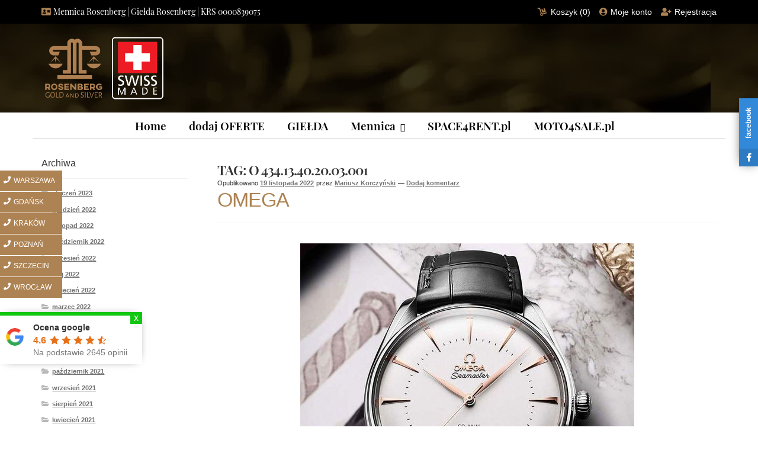

--- FILE ---
content_type: text/html; charset=UTF-8
request_url: https://mennica-rosenberg.pl/tag/o-434-13-40-20-03-001/
body_size: 62782
content:
<!doctype html>
<html lang="pl-PL">
<head>
<meta charset="UTF-8">
<meta name="viewport" content="width=device-width, initial-scale=1, maximum-scale=2.0">
<link rel="profile" href="https://gmpg.org/xfn/11">
<link rel="pingback" href="https://mennica-rosenberg.pl/xmlrpc.php">




<meta name="p:domain_verify" content="02339a6fc02b63f4b80440750b0151a7"/>
<meta name='robots' content='index, follow, max-image-preview:large, max-snippet:-1, max-video-preview:-1' />

	
	<title>O 434.13.40.20.03.001 &#8902; Mennice Polskie</title>
	<link rel="canonical" href="https://mennica-rosenberg.pl/tag/o-434-13-40-20-03-001/" />
	<meta property="og:locale" content="pl_PL" />
	<meta property="og:type" content="article" />
	<meta property="og:title" content="Archiwa: O 434.13.40.20.03.001" />
	<meta property="og:url" content="https://mennica-rosenberg.pl/tag/o-434-13-40-20-03-001/" />
	<meta property="og:site_name" content="Mennice Polskie" />
	<meta property="og:image" content="https://mennica-rosenberg.pl/wp-content/uploads/2021/10/logo-biale-tlo.jpg" />
	<meta property="og:image:width" content="250" />
	<meta property="og:image:height" content="146" />
	<meta property="og:image:type" content="image/jpeg" />
	<meta name="twitter:card" content="summary_large_image" />
	<meta name="twitter:site" content="@Mennice_Polskie" />
	<script type="application/ld+json" class="yoast-schema-graph">{"@context":"https://schema.org","@graph":[{"@type":"Organization","@id":"https://mennica-rosenberg.pl/#organization","name":"Mennica Rosenberg sp. z o.o.","url":"https://mennica-rosenberg.pl/","sameAs":["https://www.linkedin.com/company/49168388/admin/","https://pl.pinterest.com/Mennica_Rosenberg/","https://www.youtube.com/channel/UCAwhdXtFZHeRZAxQHaEO1dA","https://www.facebook.com/MennicaRosenberg","https://twitter.com/Mennice_Polskie"],"logo":{"@type":"ImageObject","inLanguage":"pl-PL","@id":"https://mennica-rosenberg.pl/#/schema/logo/image/","url":"https://mennica-rosenberg.pl/wp-content/uploads/2020/10/LOGO-Tytus-Rosenberg-ikona.jpg","contentUrl":"https://mennica-rosenberg.pl/wp-content/uploads/2020/10/LOGO-Tytus-Rosenberg-ikona.jpg","width":150,"height":39,"caption":"Mennica Rosenberg sp. z o.o."},"image":{"@id":"https://mennica-rosenberg.pl/#/schema/logo/image/"}},{"@type":"WebSite","@id":"https://mennica-rosenberg.pl/#website","url":"https://mennica-rosenberg.pl/","name":"MENNICE POLSKA","description":"MENNICE POLSKA | ranking Mennic w Polsce. Oficjalny SKLEP, kurs złota, cena złota. Złoto, platyna i pallad | Mennicy Polska | od 1956 roku.","publisher":{"@id":"https://mennica-rosenberg.pl/#organization"},"potentialAction":[{"@type":"SearchAction","target":{"@type":"EntryPoint","urlTemplate":"https://mennica-rosenberg.pl/?s={search_term_string}"},"query-input":"required name=search_term_string"}],"inLanguage":"pl-PL"},{"@type":"ImageObject","inLanguage":"pl-PL","@id":"https://mennica-rosenberg.pl/tag/o-434-13-40-20-03-001/#primaryimage","url":"https://mennica-rosenberg.pl/wp-content/uploads/2022/11/omega.jpg","contentUrl":"https://mennica-rosenberg.pl/wp-content/uploads/2022/11/omega.jpg","width":564,"height":648,"caption":"omega"},{"@type":"CollectionPage","@id":"https://mennica-rosenberg.pl/tag/o-434-13-40-20-03-001/","url":"https://mennica-rosenberg.pl/tag/o-434-13-40-20-03-001/","name":"O 434.13.40.20.03.001 &#8902; Mennice Polskie","isPartOf":{"@id":"https://mennica-rosenberg.pl/#website"},"primaryImageOfPage":{"@id":"https://mennica-rosenberg.pl/tag/o-434-13-40-20-03-001/#primaryimage"},"image":{"@id":"https://mennica-rosenberg.pl/tag/o-434-13-40-20-03-001/#primaryimage"},"thumbnailUrl":"https://mennica-rosenberg.pl/wp-content/uploads/2022/11/omega.jpg","breadcrumb":{"@id":"https://mennica-rosenberg.pl/tag/o-434-13-40-20-03-001/#breadcrumb"},"inLanguage":"pl-PL"},{"@type":"BreadcrumbList","@id":"https://mennica-rosenberg.pl/tag/o-434-13-40-20-03-001/#breadcrumb","itemListElement":[{"@type":"ListItem","position":1,"name":"Strona główna","item":"https://mennica-rosenberg.pl/"},{"@type":"ListItem","position":2,"name":"O 434.13.40.20.03.001"}]}]}</script>
	


<link rel="manifest" href="https://mennica-rosenberg.pl/pwa-manifest.json">
<link rel="apple-touch-icon-precomposed" sizes="192x192" href="https://mennica-rosenberg.pl/wp-content/uploads/2022/02/logo-1-1.png">

<link rel="alternate" type="application/rss+xml" title="Mennice Polskie &raquo; Kanał z wpisami" href="https://mennica-rosenberg.pl/feed/" />
<link rel="alternate" type="application/rss+xml" title="Mennice Polskie &raquo; Kanał z komentarzami" href="https://mennica-rosenberg.pl/comments/feed/" />
<link rel="alternate" type="application/rss+xml" title="Mennice Polskie &raquo; Kanał z wpisami otagowanymi jako O 434.13.40.20.03.001" href="https://mennica-rosenberg.pl/tag/o-434-13-40-20-03-001/feed/" />
<link rel='stylesheet' id='user-registration-general-css'  href='https://mennica-rosenberg.pl/wp-content/plugins/user-registration/assets/css/user-registration.css?ver=2.0.3' type='text/css' media='all' />
<link rel='stylesheet' id='dashicons-css' href='https://mennica-rosenberg.pl/wp-content/cache/asset-cleanup/css/item/dashicons-v8650c63f4e9506bf0d0207ecd6e765f14b653d60.css' type='text/css' media='all' />
<link rel='stylesheet' id='wp-block-library-css'  href='https://mennica-rosenberg.pl/wp-includes/css/dist/block-library/style.min.css?ver=5.8.10' type='text/css' media='all' />
<style id='wp-block-library-inline-css' type='text/css'>.has-text-align-justify{text-align:justify;}</style>
<style id='wp-block-library-theme-inline-css' type='text/css'>#start-resizable-editor-section{display:none}.wp-block-audio figcaption{color:#555;font-size:13px;text-align:center}.is-dark-theme .wp-block-audio figcaption{color:hsla(0,0%,100%,.65)}.wp-block-code{font-family:Menlo,Consolas,monaco,monospace;color:#1e1e1e;padding:.8em 1em;border:1px solid #ddd;border-radius:4px}.wp-block-embed figcaption{color:#555;font-size:13px;text-align:center}.is-dark-theme .wp-block-embed figcaption{color:hsla(0,0%,100%,.65)}.blocks-gallery-caption{color:#555;font-size:13px;text-align:center}.is-dark-theme .blocks-gallery-caption{color:hsla(0,0%,100%,.65)}.wp-block-image figcaption{color:#555;font-size:13px;text-align:center}.is-dark-theme .wp-block-image figcaption{color:hsla(0,0%,100%,.65)}.wp-block-pullquote{border-top:4px solid;border-bottom:4px solid;margin-bottom:1.75em;color:currentColor}.wp-block-pullquote__citation,.wp-block-pullquote cite,.wp-block-pullquote footer{color:currentColor;text-transform:uppercase;font-size:.8125em;font-style:normal}.wp-block-quote{border-left:.25em solid;margin:0 0 1.75em;padding-left:1em}.wp-block-quote cite,.wp-block-quote footer{color:currentColor;font-size:.8125em;position:relative;font-style:normal}.wp-block-quote.has-text-align-right{border-left:none;border-right:.25em solid;padding-left:0;padding-right:1em}.wp-block-quote.has-text-align-center{border:none;padding-left:0}.wp-block-quote.is-large,.wp-block-quote.is-style-large{border:none}.wp-block-search .wp-block-search__label{font-weight:700}.wp-block-group.has-background{padding:1.25em 2.375em;margin-top:0;margin-bottom:0}.wp-block-separator{border:none;border-bottom:2px solid;margin-left:auto;margin-right:auto;opacity:.4}.wp-block-separator:not(.is-style-wide):not(.is-style-dots){width:100px}.wp-block-separator.has-background:not(.is-style-dots){border-bottom:none;height:1px}.wp-block-separator.has-background:not(.is-style-wide):not(.is-style-dots){height:2px}.wp-block-table thead{border-bottom:3px solid}.wp-block-table tfoot{border-top:3px solid}.wp-block-table td,.wp-block-table th{padding:.5em;border:1px solid;word-break:normal}.wp-block-table figcaption{color:#555;font-size:13px;text-align:center}.is-dark-theme .wp-block-table figcaption{color:hsla(0,0%,100%,.65)}.wp-block-video figcaption{color:#555;font-size:13px;text-align:center}.is-dark-theme .wp-block-video figcaption{color:hsla(0,0%,100%,.65)}.wp-block-template-part.has-background{padding:1.25em 2.375em;margin-top:0;margin-bottom:0}#end-resizable-editor-section{display:none}</style>
<link rel='stylesheet' id='mediaelement-css'  href='https://mennica-rosenberg.pl/wp-includes/js/mediaelement/mediaelementplayer-legacy.min.css?ver=4.2.16' type='text/css' media='all' />
<link rel='stylesheet' id='wp-mediaelement-css'  href='https://mennica-rosenberg.pl/wp-includes/js/mediaelement/wp-mediaelement.min.css?ver=5.8.10' type='text/css' media='all' />
<link rel='stylesheet' id='storefront-gutenberg-blocks-css'  href='https://mennica-rosenberg.pl/wp-content/themes/storefront/assets/css/base/gutenberg-blocks.css?ver=2.5.5' type='text/css' media='all' />
<style id='storefront-gutenberg-blocks-inline-css' type='text/css'>.wp-block-button__link:not(.has-text-color) {
					color: #333333;
				}

				.wp-block-button__link:not(.has-text-color):hover,
				.wp-block-button__link:not(.has-text-color):focus,
				.wp-block-button__link:not(.has-text-color):active {
					color: #333333;
				}

				.wp-block-button__link:not(.has-background) {
					background-color: #ffffff;
				}

				.wp-block-button__link:not(.has-background):hover,
				.wp-block-button__link:not(.has-background):focus,
				.wp-block-button__link:not(.has-background):active {
					border-color: #e6e6e6;
					background-color: #e6e6e6;
				}

				.wp-block-quote footer,
				.wp-block-quote cite,
				.wp-block-quote__citation {
					color: #6d6d6d;
				}

				.wp-block-pullquote cite,
				.wp-block-pullquote footer,
				.wp-block-pullquote__citation {
					color: #6d6d6d;
				}

				.wp-block-image figcaption {
					color: #6d6d6d;
				}

				.wp-block-separator.is-style-dots::before {
					color: #333333;
				}

				.wp-block-file a.wp-block-file__button {
					color: #333333;
					background-color: #ffffff;
					border-color: #ffffff;
				}

				.wp-block-file a.wp-block-file__button:hover,
				.wp-block-file a.wp-block-file__button:focus,
				.wp-block-file a.wp-block-file__button:active {
					color: #333333;
					background-color: #e6e6e6;
				}

				.wp-block-code,
				.wp-block-preformatted pre {
					color: #6d6d6d;
				}

				.wp-block-table:not( .has-background ):not( .is-style-stripes ) tbody tr:nth-child(2n) td {
					background-color: #fdfdfd;
				}

				.wp-block-cover .wp-block-cover__inner-container h1,
				.wp-block-cover .wp-block-cover__inner-container h2,
				.wp-block-cover .wp-block-cover__inner-container h3,
				.wp-block-cover .wp-block-cover__inner-container h4,
				.wp-block-cover .wp-block-cover__inner-container h5,
				.wp-block-cover .wp-block-cover__inner-container h6 {
					color: #000000;
				}</style>
<style  type='text/css'  data-wpacu-inline-css-file='1'>.wpcf7 .screen-reader-response {
	position: absolute;
	overflow: hidden;
	clip: rect(1px, 1px, 1px, 1px);
	height: 1px;
	width: 1px;
	margin: 0;
	padding: 0;
	border: 0;
}

.wpcf7 form .wpcf7-response-output {
	margin: 2em 0.5em 1em;
	padding: 0.2em 1em;
	border: 2px solid #00a0d2; /* Blue */
}

.wpcf7 form.init .wpcf7-response-output,
.wpcf7 form.resetting .wpcf7-response-output,
.wpcf7 form.submitting .wpcf7-response-output {
	display: none;
}

.wpcf7 form.sent .wpcf7-response-output {
	border-color: #46b450; /* Green */
}

.wpcf7 form.failed .wpcf7-response-output,
.wpcf7 form.aborted .wpcf7-response-output {
	border-color: #dc3232; /* Red */
}

.wpcf7 form.spam .wpcf7-response-output {
	border-color: #f56e28; /* Orange */
}

.wpcf7 form.invalid .wpcf7-response-output,
.wpcf7 form.unaccepted .wpcf7-response-output {
	border-color: #ffb900; /* Yellow */
}

.wpcf7-form-control-wrap {
	position: relative;
}

.wpcf7-not-valid-tip {
	color: #dc3232; /* Red */
	font-size: 1em;
	font-weight: normal;
	display: block;
}

.use-floating-validation-tip .wpcf7-not-valid-tip {
	position: relative;
	top: -2ex;
	left: 1em;
	z-index: 100;
	border: 1px solid #dc3232;
	background: #fff;
	padding: .2em .8em;
	width: 24em;
}

.wpcf7-list-item {
	display: inline-block;
	margin: 0 0 0 1em;
}

.wpcf7-list-item-label::before,
.wpcf7-list-item-label::after {
	content: " ";
}

.wpcf7 .ajax-loader {
	visibility: hidden;
	display: inline-block;
	background-color: #23282d; /* Dark Gray 800 */
	opacity: 0.75;
	width: 24px;
	height: 24px;
	border: none;
	border-radius: 100%;
	padding: 0;
	margin: 0 24px;
	position: relative;
}

.wpcf7 form.submitting .ajax-loader {
	visibility: visible;
}

.wpcf7 .ajax-loader::before {
	content: '';
	position: absolute;
	background-color: #fbfbfc; /* Light Gray 100 */
	top: 4px;
	left: 4px;
	width: 6px;
	height: 6px;
	border: none;
	border-radius: 100%;
	transform-origin: 8px 8px;
	animation-name: spin;
	animation-duration: 1000ms;
	animation-timing-function: linear;
	animation-iteration-count: infinite;
}

@media (prefers-reduced-motion: reduce) {
	.wpcf7 .ajax-loader::before {
		animation-name: blink;
		animation-duration: 2000ms;
	}
}

@keyframes spin {
	from {
		transform: rotate(0deg);
	}

	to {
		transform: rotate(360deg);
	}
}

@keyframes blink {
	from {
		opacity: 0;
	}

	50% {
		opacity: 1;
	}

	to {
		opacity: 0;
	}
}

.wpcf7 input[type="file"] {
	cursor: pointer;
}

.wpcf7 input[type="file"]:disabled {
	cursor: default;
}

.wpcf7 .wpcf7-submit:disabled {
	cursor: not-allowed;
}

.wpcf7 input[type="url"],
.wpcf7 input[type="email"],
.wpcf7 input[type="tel"] {
	direction: ltr;
}</style>
<style id='extendify-utilities-inline-css' type='text/css'>.ext-absolute{position:absolute!important}.ext-relative{position:relative!important}.ext-top-base{top:var(--wp--style--block-gap,1.75rem)!important}.ext-top-lg{top:var(--extendify--spacing--large)!important}.ext--top-base{top:calc(var(--wp--style--block-gap, 1.75rem)*-1)!important}.ext--top-lg{top:calc(var(--extendify--spacing--large)*-1)!important}.ext-right-base{right:var(--wp--style--block-gap,1.75rem)!important}.ext-right-lg{right:var(--extendify--spacing--large)!important}.ext--right-base{right:calc(var(--wp--style--block-gap, 1.75rem)*-1)!important}.ext--right-lg{right:calc(var(--extendify--spacing--large)*-1)!important}.ext-bottom-base{bottom:var(--wp--style--block-gap,1.75rem)!important}.ext-bottom-lg{bottom:var(--extendify--spacing--large)!important}.ext--bottom-base{bottom:calc(var(--wp--style--block-gap, 1.75rem)*-1)!important}.ext--bottom-lg{bottom:calc(var(--extendify--spacing--large)*-1)!important}.ext-left-base{left:var(--wp--style--block-gap,1.75rem)!important}.ext-left-lg{left:var(--extendify--spacing--large)!important}.ext--left-base{left:calc(var(--wp--style--block-gap, 1.75rem)*-1)!important}.ext--left-lg{left:calc(var(--extendify--spacing--large)*-1)!important}.ext-order-1{order:1!important}.ext-order-2{order:2!important}.ext-col-auto{grid-column:auto!important}.ext-col-span-1{grid-column:span 1/span 1!important}.ext-col-span-2{grid-column:span 2/span 2!important}.ext-col-span-3{grid-column:span 3/span 3!important}.ext-col-span-4{grid-column:span 4/span 4!important}.ext-col-span-5{grid-column:span 5/span 5!important}.ext-col-span-6{grid-column:span 6/span 6!important}.ext-col-span-7{grid-column:span 7/span 7!important}.ext-col-span-8{grid-column:span 8/span 8!important}.ext-col-span-9{grid-column:span 9/span 9!important}.ext-col-span-10{grid-column:span 10/span 10!important}.ext-col-span-11{grid-column:span 11/span 11!important}.ext-col-span-12{grid-column:span 12/span 12!important}.ext-col-span-full{grid-column:1/-1!important}.ext-col-start-1{grid-column-start:1!important}.ext-col-start-2{grid-column-start:2!important}.ext-col-start-3{grid-column-start:3!important}.ext-col-start-4{grid-column-start:4!important}.ext-col-start-5{grid-column-start:5!important}.ext-col-start-6{grid-column-start:6!important}.ext-col-start-7{grid-column-start:7!important}.ext-col-start-8{grid-column-start:8!important}.ext-col-start-9{grid-column-start:9!important}.ext-col-start-10{grid-column-start:10!important}.ext-col-start-11{grid-column-start:11!important}.ext-col-start-12{grid-column-start:12!important}.ext-col-start-13{grid-column-start:13!important}.ext-col-start-auto{grid-column-start:auto!important}.ext-col-end-1{grid-column-end:1!important}.ext-col-end-2{grid-column-end:2!important}.ext-col-end-3{grid-column-end:3!important}.ext-col-end-4{grid-column-end:4!important}.ext-col-end-5{grid-column-end:5!important}.ext-col-end-6{grid-column-end:6!important}.ext-col-end-7{grid-column-end:7!important}.ext-col-end-8{grid-column-end:8!important}.ext-col-end-9{grid-column-end:9!important}.ext-col-end-10{grid-column-end:10!important}.ext-col-end-11{grid-column-end:11!important}.ext-col-end-12{grid-column-end:12!important}.ext-col-end-13{grid-column-end:13!important}.ext-col-end-auto{grid-column-end:auto!important}.ext-row-auto{grid-row:auto!important}.ext-row-span-1{grid-row:span 1/span 1!important}.ext-row-span-2{grid-row:span 2/span 2!important}.ext-row-span-3{grid-row:span 3/span 3!important}.ext-row-span-4{grid-row:span 4/span 4!important}.ext-row-span-5{grid-row:span 5/span 5!important}.ext-row-span-6{grid-row:span 6/span 6!important}.ext-row-span-full{grid-row:1/-1!important}.ext-row-start-1{grid-row-start:1!important}.ext-row-start-2{grid-row-start:2!important}.ext-row-start-3{grid-row-start:3!important}.ext-row-start-4{grid-row-start:4!important}.ext-row-start-5{grid-row-start:5!important}.ext-row-start-6{grid-row-start:6!important}.ext-row-start-7{grid-row-start:7!important}.ext-row-start-auto{grid-row-start:auto!important}.ext-row-end-1{grid-row-end:1!important}.ext-row-end-2{grid-row-end:2!important}.ext-row-end-3{grid-row-end:3!important}.ext-row-end-4{grid-row-end:4!important}.ext-row-end-5{grid-row-end:5!important}.ext-row-end-6{grid-row-end:6!important}.ext-row-end-7{grid-row-end:7!important}.ext-row-end-auto{grid-row-end:auto!important}.ext-m-0:not([style*=margin]){margin:0!important}.ext-m-auto:not([style*=margin]){margin:auto!important}.ext-m-base:not([style*=margin]){margin:var(--wp--style--block-gap,1.75rem)!important}.ext-m-lg:not([style*=margin]){margin:var(--extendify--spacing--large)!important}.ext--m-base:not([style*=margin]){margin:calc(var(--wp--style--block-gap, 1.75rem)*-1)!important}.ext--m-lg:not([style*=margin]){margin:calc(var(--extendify--spacing--large)*-1)!important}.ext-mx-0:not([style*=margin]){margin-left:0!important;margin-right:0!important}.ext-mx-auto:not([style*=margin]){margin-left:auto!important;margin-right:auto!important}.ext-mx-base:not([style*=margin]){margin-left:var(--wp--style--block-gap,1.75rem)!important;margin-right:var(--wp--style--block-gap,1.75rem)!important}.ext-mx-lg:not([style*=margin]){margin-left:var(--extendify--spacing--large)!important;margin-right:var(--extendify--spacing--large)!important}.ext--mx-base:not([style*=margin]){margin-left:calc(var(--wp--style--block-gap, 1.75rem)*-1)!important;margin-right:calc(var(--wp--style--block-gap, 1.75rem)*-1)!important}.ext--mx-lg:not([style*=margin]){margin-left:calc(var(--extendify--spacing--large)*-1)!important;margin-right:calc(var(--extendify--spacing--large)*-1)!important}.ext-my-0:not([style*=margin]){margin-bottom:0!important;margin-top:0!important}.ext-my-auto:not([style*=margin]){margin-bottom:auto!important;margin-top:auto!important}.ext-my-base:not([style*=margin]){margin-bottom:var(--wp--style--block-gap,1.75rem)!important;margin-top:var(--wp--style--block-gap,1.75rem)!important}.ext-my-lg:not([style*=margin]){margin-bottom:var(--extendify--spacing--large)!important;margin-top:var(--extendify--spacing--large)!important}.ext--my-base:not([style*=margin]){margin-bottom:calc(var(--wp--style--block-gap, 1.75rem)*-1)!important;margin-top:calc(var(--wp--style--block-gap, 1.75rem)*-1)!important}.ext--my-lg:not([style*=margin]){margin-bottom:calc(var(--extendify--spacing--large)*-1)!important;margin-top:calc(var(--extendify--spacing--large)*-1)!important}.ext-mt-0:not([style*=margin]){margin-top:0!important}.ext-mt-auto:not([style*=margin]){margin-top:auto!important}.ext-mt-base:not([style*=margin]){margin-top:var(--wp--style--block-gap,1.75rem)!important}.ext-mt-lg:not([style*=margin]){margin-top:var(--extendify--spacing--large)!important}.ext--mt-base:not([style*=margin]){margin-top:calc(var(--wp--style--block-gap, 1.75rem)*-1)!important}.ext--mt-lg:not([style*=margin]){margin-top:calc(var(--extendify--spacing--large)*-1)!important}.ext-mr-0:not([style*=margin]){margin-right:0!important}.ext-mr-auto:not([style*=margin]){margin-right:auto!important}.ext-mr-base:not([style*=margin]){margin-right:var(--wp--style--block-gap,1.75rem)!important}.ext-mr-lg:not([style*=margin]){margin-right:var(--extendify--spacing--large)!important}.ext--mr-base:not([style*=margin]){margin-right:calc(var(--wp--style--block-gap, 1.75rem)*-1)!important}.ext--mr-lg:not([style*=margin]){margin-right:calc(var(--extendify--spacing--large)*-1)!important}.ext-mb-0:not([style*=margin]){margin-bottom:0!important}.ext-mb-auto:not([style*=margin]){margin-bottom:auto!important}.ext-mb-base:not([style*=margin]){margin-bottom:var(--wp--style--block-gap,1.75rem)!important}.ext-mb-lg:not([style*=margin]){margin-bottom:var(--extendify--spacing--large)!important}.ext--mb-base:not([style*=margin]){margin-bottom:calc(var(--wp--style--block-gap, 1.75rem)*-1)!important}.ext--mb-lg:not([style*=margin]){margin-bottom:calc(var(--extendify--spacing--large)*-1)!important}.ext-ml-0:not([style*=margin]){margin-left:0!important}.ext-ml-auto:not([style*=margin]){margin-left:auto!important}.ext-ml-base:not([style*=margin]){margin-left:var(--wp--style--block-gap,1.75rem)!important}.ext-ml-lg:not([style*=margin]){margin-left:var(--extendify--spacing--large)!important}.ext--ml-base:not([style*=margin]){margin-left:calc(var(--wp--style--block-gap, 1.75rem)*-1)!important}.ext--ml-lg:not([style*=margin]){margin-left:calc(var(--extendify--spacing--large)*-1)!important}.ext-block{display:block!important}.ext-inline-block{display:inline-block!important}.ext-inline{display:inline!important}.ext-flex{display:flex!important}.ext-inline-flex{display:inline-flex!important}.ext-grid{display:grid!important}.ext-inline-grid{display:inline-grid!important}.ext-hidden{display:none!important}.ext-w-auto{width:auto!important}.ext-w-full{width:100%!important}.ext-max-w-full{max-width:100%!important}.ext-flex-1{flex:1 1 0%!important}.ext-flex-auto{flex:1 1 auto!important}.ext-flex-initial{flex:0 1 auto!important}.ext-flex-none{flex:none!important}.ext-flex-shrink-0{flex-shrink:0!important}.ext-flex-shrink{flex-shrink:1!important}.ext-flex-grow-0{flex-grow:0!important}.ext-flex-grow{flex-grow:1!important}.ext-list-none{list-style-type:none!important}.ext-grid-cols-1{grid-template-columns:repeat(1,minmax(0,1fr))!important}.ext-grid-cols-2{grid-template-columns:repeat(2,minmax(0,1fr))!important}.ext-grid-cols-3{grid-template-columns:repeat(3,minmax(0,1fr))!important}.ext-grid-cols-4{grid-template-columns:repeat(4,minmax(0,1fr))!important}.ext-grid-cols-5{grid-template-columns:repeat(5,minmax(0,1fr))!important}.ext-grid-cols-6{grid-template-columns:repeat(6,minmax(0,1fr))!important}.ext-grid-cols-7{grid-template-columns:repeat(7,minmax(0,1fr))!important}.ext-grid-cols-8{grid-template-columns:repeat(8,minmax(0,1fr))!important}.ext-grid-cols-9{grid-template-columns:repeat(9,minmax(0,1fr))!important}.ext-grid-cols-10{grid-template-columns:repeat(10,minmax(0,1fr))!important}.ext-grid-cols-11{grid-template-columns:repeat(11,minmax(0,1fr))!important}.ext-grid-cols-12{grid-template-columns:repeat(12,minmax(0,1fr))!important}.ext-grid-cols-none{grid-template-columns:none!important}.ext-grid-rows-1{grid-template-rows:repeat(1,minmax(0,1fr))!important}.ext-grid-rows-2{grid-template-rows:repeat(2,minmax(0,1fr))!important}.ext-grid-rows-3{grid-template-rows:repeat(3,minmax(0,1fr))!important}.ext-grid-rows-4{grid-template-rows:repeat(4,minmax(0,1fr))!important}.ext-grid-rows-5{grid-template-rows:repeat(5,minmax(0,1fr))!important}.ext-grid-rows-6{grid-template-rows:repeat(6,minmax(0,1fr))!important}.ext-grid-rows-none{grid-template-rows:none!important}.ext-flex-row{flex-direction:row!important}.ext-flex-row-reverse{flex-direction:row-reverse!important}.ext-flex-col{flex-direction:column!important}.ext-flex-col-reverse{flex-direction:column-reverse!important}.ext-flex-wrap{flex-wrap:wrap!important}.ext-flex-wrap-reverse{flex-wrap:wrap-reverse!important}.ext-flex-nowrap{flex-wrap:nowrap!important}.ext-items-start{align-items:flex-start!important}.ext-items-end{align-items:flex-end!important}.ext-items-center{align-items:center!important}.ext-items-baseline{align-items:baseline!important}.ext-items-stretch{align-items:stretch!important}.ext-justify-start{justify-content:flex-start!important}.ext-justify-end{justify-content:flex-end!important}.ext-justify-center{justify-content:center!important}.ext-justify-between{justify-content:space-between!important}.ext-justify-around{justify-content:space-around!important}.ext-justify-evenly{justify-content:space-evenly!important}.ext-justify-items-start{justify-items:start!important}.ext-justify-items-end{justify-items:end!important}.ext-justify-items-center{justify-items:center!important}.ext-justify-items-stretch{justify-items:stretch!important}.ext-gap-0{gap:0!important}.ext-gap-base{gap:var(--wp--style--block-gap,1.75rem)!important}.ext-gap-lg{gap:var(--extendify--spacing--large)!important}.ext-gap-x-0{-moz-column-gap:0!important;column-gap:0!important}.ext-gap-x-base{-moz-column-gap:var(--wp--style--block-gap,1.75rem)!important;column-gap:var(--wp--style--block-gap,1.75rem)!important}.ext-gap-x-lg{-moz-column-gap:var(--extendify--spacing--large)!important;column-gap:var(--extendify--spacing--large)!important}.ext-gap-y-0{row-gap:0!important}.ext-gap-y-base{row-gap:var(--wp--style--block-gap,1.75rem)!important}.ext-gap-y-lg{row-gap:var(--extendify--spacing--large)!important}.ext-justify-self-auto{justify-self:auto!important}.ext-justify-self-start{justify-self:start!important}.ext-justify-self-end{justify-self:end!important}.ext-justify-self-center{justify-self:center!important}.ext-justify-self-stretch{justify-self:stretch!important}.ext-rounded-none{border-radius:0!important}.ext-rounded-full{border-radius:9999px!important}.ext-rounded-t-none{border-top-left-radius:0!important;border-top-right-radius:0!important}.ext-rounded-t-full{border-top-left-radius:9999px!important;border-top-right-radius:9999px!important}.ext-rounded-r-none{border-bottom-right-radius:0!important;border-top-right-radius:0!important}.ext-rounded-r-full{border-bottom-right-radius:9999px!important;border-top-right-radius:9999px!important}.ext-rounded-b-none{border-bottom-left-radius:0!important;border-bottom-right-radius:0!important}.ext-rounded-b-full{border-bottom-left-radius:9999px!important;border-bottom-right-radius:9999px!important}.ext-rounded-l-none{border-bottom-left-radius:0!important;border-top-left-radius:0!important}.ext-rounded-l-full{border-bottom-left-radius:9999px!important;border-top-left-radius:9999px!important}.ext-rounded-tl-none{border-top-left-radius:0!important}.ext-rounded-tl-full{border-top-left-radius:9999px!important}.ext-rounded-tr-none{border-top-right-radius:0!important}.ext-rounded-tr-full{border-top-right-radius:9999px!important}.ext-rounded-br-none{border-bottom-right-radius:0!important}.ext-rounded-br-full{border-bottom-right-radius:9999px!important}.ext-rounded-bl-none{border-bottom-left-radius:0!important}.ext-rounded-bl-full{border-bottom-left-radius:9999px!important}.ext-border-0{border-width:0!important}.ext-border-t-0{border-top-width:0!important}.ext-border-r-0{border-right-width:0!important}.ext-border-b-0{border-bottom-width:0!important}.ext-border-l-0{border-left-width:0!important}.ext-p-0:not([style*=padding]){padding:0!important}.ext-p-base:not([style*=padding]){padding:var(--wp--style--block-gap,1.75rem)!important}.ext-p-lg:not([style*=padding]){padding:var(--extendify--spacing--large)!important}.ext-px-0:not([style*=padding]){padding-left:0!important;padding-right:0!important}.ext-px-base:not([style*=padding]){padding-left:var(--wp--style--block-gap,1.75rem)!important;padding-right:var(--wp--style--block-gap,1.75rem)!important}.ext-px-lg:not([style*=padding]){padding-left:var(--extendify--spacing--large)!important;padding-right:var(--extendify--spacing--large)!important}.ext-py-0:not([style*=padding]){padding-bottom:0!important;padding-top:0!important}.ext-py-base:not([style*=padding]){padding-bottom:var(--wp--style--block-gap,1.75rem)!important;padding-top:var(--wp--style--block-gap,1.75rem)!important}.ext-py-lg:not([style*=padding]){padding-bottom:var(--extendify--spacing--large)!important;padding-top:var(--extendify--spacing--large)!important}.ext-pt-0:not([style*=padding]){padding-top:0!important}.ext-pt-base:not([style*=padding]){padding-top:var(--wp--style--block-gap,1.75rem)!important}.ext-pt-lg:not([style*=padding]){padding-top:var(--extendify--spacing--large)!important}.ext-pr-0:not([style*=padding]){padding-right:0!important}.ext-pr-base:not([style*=padding]){padding-right:var(--wp--style--block-gap,1.75rem)!important}.ext-pr-lg:not([style*=padding]){padding-right:var(--extendify--spacing--large)!important}.ext-pb-0:not([style*=padding]){padding-bottom:0!important}.ext-pb-base:not([style*=padding]){padding-bottom:var(--wp--style--block-gap,1.75rem)!important}.ext-pb-lg:not([style*=padding]){padding-bottom:var(--extendify--spacing--large)!important}.ext-pl-0:not([style*=padding]){padding-left:0!important}.ext-pl-base:not([style*=padding]){padding-left:var(--wp--style--block-gap,1.75rem)!important}.ext-pl-lg:not([style*=padding]){padding-left:var(--extendify--spacing--large)!important}.ext-text-left{text-align:left!important}.ext-text-center{text-align:center!important}.ext-text-right{text-align:right!important}.ext-leading-none{line-height:1!important}.ext-leading-tight{line-height:1.25!important}.ext-leading-snug{line-height:1.375!important}.ext-leading-normal{line-height:1.5!important}.ext-leading-relaxed{line-height:1.625!important}.ext-leading-loose{line-height:2!important}.clip-path--rhombus img{-webkit-clip-path:polygon(15% 6%,80% 29%,84% 93%,23% 69%);clip-path:polygon(15% 6%,80% 29%,84% 93%,23% 69%)}.clip-path--diamond img{-webkit-clip-path:polygon(5% 29%,60% 2%,91% 64%,36% 89%);clip-path:polygon(5% 29%,60% 2%,91% 64%,36% 89%)}.clip-path--rhombus-alt img{-webkit-clip-path:polygon(14% 9%,85% 24%,91% 89%,19% 76%);clip-path:polygon(14% 9%,85% 24%,91% 89%,19% 76%)}.wp-block-columns[class*=fullwidth-cols]{margin-bottom:unset}.wp-block-column.editor\:pointer-events-none{margin-bottom:0!important;margin-top:0!important}.is-root-container.block-editor-block-list__layout>[data-align=full]:not(:first-of-type)>.wp-block-column.editor\:pointer-events-none,.is-root-container.block-editor-block-list__layout>[data-align=wide]>.wp-block-column.editor\:pointer-events-none{margin-top:calc(var(--wp--style--block-gap, 28px)*-1)!important}.ext .wp-block-columns .wp-block-column[style*=padding]{padding-left:0!important;padding-right:0!important}.ext .wp-block-columns+.wp-block-columns:not([class*=mt-]):not([class*=my-]):not([style*=margin]){margin-top:0!important}[class*=fullwidth-cols] .wp-block-column:first-child,[class*=fullwidth-cols] .wp-block-group:first-child{margin-top:0}[class*=fullwidth-cols] .wp-block-column:last-child,[class*=fullwidth-cols] .wp-block-group:last-child{margin-bottom:0}[class*=fullwidth-cols] .wp-block-column:first-child>*,[class*=fullwidth-cols] .wp-block-column>:first-child{margin-top:0}.ext .is-not-stacked-on-mobile .wp-block-column,[class*=fullwidth-cols] .wp-block-column>:last-child{margin-bottom:0}.wp-block-columns[class*=fullwidth-cols]:not(.is-not-stacked-on-mobile)>.wp-block-column:not(:last-child){margin-bottom:var(--wp--style--block-gap,1.75rem)}@media (min-width:782px){.wp-block-columns[class*=fullwidth-cols]:not(.is-not-stacked-on-mobile)>.wp-block-column:not(:last-child){margin-bottom:0}}.wp-block-columns[class*=fullwidth-cols].is-not-stacked-on-mobile>.wp-block-column{margin-bottom:0!important}@media (min-width:600px) and (max-width:781px){.wp-block-columns[class*=fullwidth-cols]:not(.is-not-stacked-on-mobile)>.wp-block-column:nth-child(2n){margin-left:var(--wp--style--block-gap,2em)}}@media (max-width:781px){.tablet\:fullwidth-cols.wp-block-columns:not(.is-not-stacked-on-mobile){flex-wrap:wrap}.tablet\:fullwidth-cols.wp-block-columns:not(.is-not-stacked-on-mobile)>.wp-block-column,.tablet\:fullwidth-cols.wp-block-columns:not(.is-not-stacked-on-mobile)>.wp-block-column:not([style*=margin]){margin-left:0!important}.tablet\:fullwidth-cols.wp-block-columns:not(.is-not-stacked-on-mobile)>.wp-block-column{flex-basis:100%!important}}@media (max-width:1079px){.desktop\:fullwidth-cols.wp-block-columns:not(.is-not-stacked-on-mobile){flex-wrap:wrap}.desktop\:fullwidth-cols.wp-block-columns:not(.is-not-stacked-on-mobile)>.wp-block-column,.desktop\:fullwidth-cols.wp-block-columns:not(.is-not-stacked-on-mobile)>.wp-block-column:not([style*=margin]){margin-left:0!important}.desktop\:fullwidth-cols.wp-block-columns:not(.is-not-stacked-on-mobile)>.wp-block-column{flex-basis:100%!important}.desktop\:fullwidth-cols.wp-block-columns:not(.is-not-stacked-on-mobile)>.wp-block-column:not(:last-child){margin-bottom:var(--wp--style--block-gap,1.75rem)!important}}.direction-rtl{direction:rtl}.direction-ltr{direction:ltr}.is-style-inline-list{padding-left:0!important}.is-style-inline-list li{list-style-type:none!important}@media (min-width:782px){.is-style-inline-list li{display:inline!important;margin-right:var(--wp--style--block-gap,1.75rem)!important}}@media (min-width:782px){.is-style-inline-list li:first-child{margin-left:0!important}}@media (min-width:782px){.is-style-inline-list li:last-child{margin-right:0!important}}.bring-to-front{position:relative;z-index:10}.text-stroke{-webkit-text-stroke-color:var(--wp--preset--color--background)}.text-stroke,.text-stroke--primary{-webkit-text-stroke-width:var(
        --wp--custom--typography--text-stroke-width,2px
    )}.text-stroke--primary{-webkit-text-stroke-color:var(--wp--preset--color--primary)}.text-stroke--secondary{-webkit-text-stroke-width:var(
        --wp--custom--typography--text-stroke-width,2px
    );-webkit-text-stroke-color:var(--wp--preset--color--secondary)}.editor\:no-caption .block-editor-rich-text__editable{display:none!important}.editor\:no-inserter .wp-block-column:not(.is-selected)>.block-list-appender,.editor\:no-inserter .wp-block-cover__inner-container>.block-list-appender,.editor\:no-inserter .wp-block-group__inner-container>.block-list-appender,.editor\:no-inserter>.block-list-appender{display:none}.editor\:no-resize .components-resizable-box__handle,.editor\:no-resize .components-resizable-box__handle:after,.editor\:no-resize .components-resizable-box__side-handle:before{display:none;pointer-events:none}.editor\:no-resize .components-resizable-box__container{display:block}.editor\:pointer-events-none{pointer-events:none}.is-style-angled{justify-content:flex-end}.ext .is-style-angled>[class*=_inner-container],.is-style-angled{align-items:center}.is-style-angled .wp-block-cover__image-background,.is-style-angled .wp-block-cover__video-background{-webkit-clip-path:polygon(0 0,30% 0,50% 100%,0 100%);clip-path:polygon(0 0,30% 0,50% 100%,0 100%);z-index:1}@media (min-width:782px){.is-style-angled .wp-block-cover__image-background,.is-style-angled .wp-block-cover__video-background{-webkit-clip-path:polygon(0 0,55% 0,65% 100%,0 100%);clip-path:polygon(0 0,55% 0,65% 100%,0 100%)}}.has-foreground-color{color:var(--wp--preset--color--foreground,#000)!important}.has-foreground-background-color{background-color:var(--wp--preset--color--foreground,#000)!important}.has-background-color{color:var(--wp--preset--color--background,#fff)!important}.has-background-background-color{background-color:var(--wp--preset--color--background,#fff)!important}.has-primary-color{color:var(--wp--preset--color--primary,#4b5563)!important}.has-primary-background-color{background-color:var(--wp--preset--color--primary,#4b5563)!important}.has-secondary-color{color:var(--wp--preset--color--secondary,#9ca3af)!important}.has-secondary-background-color{background-color:var(--wp--preset--color--secondary,#9ca3af)!important}.ext.has-text-color h1,.ext.has-text-color h2,.ext.has-text-color h3,.ext.has-text-color h4,.ext.has-text-color h5,.ext.has-text-color h6,.ext.has-text-color p{color:currentColor}.has-white-color{color:var(--wp--preset--color--white,#fff)!important}.has-black-color{color:var(--wp--preset--color--black,#000)!important}.has-ext-foreground-background-color{background-color:var(
        --wp--preset--color--foreground,var(--wp--preset--color--black,#000)
    )!important}.has-ext-primary-background-color{background-color:var(
        --wp--preset--color--primary,var(--wp--preset--color--cyan-bluish-gray,#000)
    )!important}.wp-block-button__link.has-black-background-color{border-color:var(--wp--preset--color--black,#000)}.wp-block-button__link.has-white-background-color{border-color:var(--wp--preset--color--white,#fff)}.has-ext-small-font-size{font-size:var(--wp--preset--font-size--ext-small)!important}.has-ext-medium-font-size{font-size:var(--wp--preset--font-size--ext-medium)!important}.has-ext-large-font-size{font-size:var(--wp--preset--font-size--ext-large)!important;line-height:1.2}.has-ext-x-large-font-size{font-size:var(--wp--preset--font-size--ext-x-large)!important;line-height:1}.has-ext-xx-large-font-size{font-size:var(--wp--preset--font-size--ext-xx-large)!important;line-height:1}.has-ext-x-large-font-size:not([style*=line-height]),.has-ext-xx-large-font-size:not([style*=line-height]){line-height:1.1}.ext .wp-block-group>*{margin-bottom:0;margin-top:0}.ext .wp-block-group>*+*{margin-bottom:0}.ext .wp-block-group>*+*,.ext h2{margin-top:var(--wp--style--block-gap,1.75rem)}.ext h2{margin-bottom:var(--wp--style--block-gap,1.75rem)}.has-ext-x-large-font-size+h3,.has-ext-x-large-font-size+p{margin-top:.5rem}.ext .wp-block-buttons>.wp-block-button.wp-block-button__width-25{min-width:12rem;width:calc(25% - var(--wp--style--block-gap, .5em)*.75)}.ext .ext-grid>[class*=_inner-container]{display:grid}.ext>[class*=_inner-container]>.ext-grid:not([class*=columns]),.ext>[class*=_inner-container]>.wp-block>.ext-grid:not([class*=columns]){display:initial!important}.ext .ext-grid-cols-1>[class*=_inner-container]{grid-template-columns:repeat(1,minmax(0,1fr))!important}.ext .ext-grid-cols-2>[class*=_inner-container]{grid-template-columns:repeat(2,minmax(0,1fr))!important}.ext .ext-grid-cols-3>[class*=_inner-container]{grid-template-columns:repeat(3,minmax(0,1fr))!important}.ext .ext-grid-cols-4>[class*=_inner-container]{grid-template-columns:repeat(4,minmax(0,1fr))!important}.ext .ext-grid-cols-5>[class*=_inner-container]{grid-template-columns:repeat(5,minmax(0,1fr))!important}.ext .ext-grid-cols-6>[class*=_inner-container]{grid-template-columns:repeat(6,minmax(0,1fr))!important}.ext .ext-grid-cols-7>[class*=_inner-container]{grid-template-columns:repeat(7,minmax(0,1fr))!important}.ext .ext-grid-cols-8>[class*=_inner-container]{grid-template-columns:repeat(8,minmax(0,1fr))!important}.ext .ext-grid-cols-9>[class*=_inner-container]{grid-template-columns:repeat(9,minmax(0,1fr))!important}.ext .ext-grid-cols-10>[class*=_inner-container]{grid-template-columns:repeat(10,minmax(0,1fr))!important}.ext .ext-grid-cols-11>[class*=_inner-container]{grid-template-columns:repeat(11,minmax(0,1fr))!important}.ext .ext-grid-cols-12>[class*=_inner-container]{grid-template-columns:repeat(12,minmax(0,1fr))!important}.ext .ext-grid-cols-13>[class*=_inner-container]{grid-template-columns:repeat(13,minmax(0,1fr))!important}.ext .ext-grid-cols-none>[class*=_inner-container]{grid-template-columns:none!important}.ext .ext-grid-rows-1>[class*=_inner-container]{grid-template-rows:repeat(1,minmax(0,1fr))!important}.ext .ext-grid-rows-2>[class*=_inner-container]{grid-template-rows:repeat(2,minmax(0,1fr))!important}.ext .ext-grid-rows-3>[class*=_inner-container]{grid-template-rows:repeat(3,minmax(0,1fr))!important}.ext .ext-grid-rows-4>[class*=_inner-container]{grid-template-rows:repeat(4,minmax(0,1fr))!important}.ext .ext-grid-rows-5>[class*=_inner-container]{grid-template-rows:repeat(5,minmax(0,1fr))!important}.ext .ext-grid-rows-6>[class*=_inner-container]{grid-template-rows:repeat(6,minmax(0,1fr))!important}.ext .ext-grid-rows-none>[class*=_inner-container]{grid-template-rows:none!important}.ext .ext-items-start>[class*=_inner-container]{align-items:flex-start!important}.ext .ext-items-end>[class*=_inner-container]{align-items:flex-end!important}.ext .ext-items-center>[class*=_inner-container]{align-items:center!important}.ext .ext-items-baseline>[class*=_inner-container]{align-items:baseline!important}.ext .ext-items-stretch>[class*=_inner-container]{align-items:stretch!important}.ext.wp-block-group>:last-child{margin-bottom:0}.ext .wp-block-group__inner-container{padding:0!important}.ext.has-background{padding-left:var(--wp--style--block-gap,1.75rem);padding-right:var(--wp--style--block-gap,1.75rem)}.ext [class*=inner-container]>.alignwide [class*=inner-container],.ext [class*=inner-container]>[data-align=wide] [class*=inner-container]{max-width:var(--responsive--alignwide-width,120rem)}.ext [class*=inner-container]>.alignwide [class*=inner-container]>*,.ext [class*=inner-container]>[data-align=wide] [class*=inner-container]>*{max-width:100%!important}.ext .wp-block-image{position:relative;text-align:center}.ext .wp-block-image img{display:inline-block;vertical-align:middle}body{--extendify--spacing--large:var(
        --wp--custom--spacing--large,clamp(2em,8vw,8em)
    );--wp--preset--font-size--ext-small:1rem;--wp--preset--font-size--ext-medium:1.125rem;--wp--preset--font-size--ext-large:clamp(1.65rem,3.5vw,2.15rem);--wp--preset--font-size--ext-x-large:clamp(3rem,6vw,4.75rem);--wp--preset--font-size--ext-xx-large:clamp(3.25rem,7.5vw,5.75rem);--wp--preset--color--black:#000;--wp--preset--color--white:#fff}.ext *{box-sizing:border-box}.block-editor-block-preview__content-iframe .ext [data-type="core/spacer"] .components-resizable-box__container{background:transparent!important}.block-editor-block-preview__content-iframe .ext [data-type="core/spacer"] .block-library-spacer__resize-container:before{display:none!important}.ext .wp-block-group__inner-container figure.wp-block-gallery.alignfull{margin-bottom:unset;margin-top:unset}.ext .alignwide{margin-left:auto!important;margin-right:auto!important}.is-root-container.block-editor-block-list__layout>[data-align=full]:not(:first-of-type)>.ext-my-0,.is-root-container.block-editor-block-list__layout>[data-align=wide]>.ext-my-0:not([style*=margin]){margin-top:calc(var(--wp--style--block-gap, 28px)*-1)!important}.block-editor-block-preview__content-iframe .preview\:min-h-50{min-height:50vw!important}.block-editor-block-preview__content-iframe .preview\:min-h-60{min-height:60vw!important}.block-editor-block-preview__content-iframe .preview\:min-h-70{min-height:70vw!important}.block-editor-block-preview__content-iframe .preview\:min-h-80{min-height:80vw!important}.block-editor-block-preview__content-iframe .preview\:min-h-100{min-height:100vw!important}.ext-mr-0.alignfull:not([style*=margin]):not([style*=margin]){margin-right:0!important}.ext-ml-0:not([style*=margin]):not([style*=margin]){margin-left:0!important}.is-root-container .wp-block[data-align=full]>.ext-mx-0:not([style*=margin]):not([style*=margin]){margin-left:calc(var(--wp--custom--spacing--outer, 0)*1)!important;margin-right:calc(var(--wp--custom--spacing--outer, 0)*1)!important;overflow:hidden;width:unset}@media (min-width:782px){.tablet\:ext-absolute{position:absolute!important}.tablet\:ext-relative{position:relative!important}.tablet\:ext-top-base{top:var(--wp--style--block-gap,1.75rem)!important}.tablet\:ext-top-lg{top:var(--extendify--spacing--large)!important}.tablet\:ext--top-base{top:calc(var(--wp--style--block-gap, 1.75rem)*-1)!important}.tablet\:ext--top-lg{top:calc(var(--extendify--spacing--large)*-1)!important}.tablet\:ext-right-base{right:var(--wp--style--block-gap,1.75rem)!important}.tablet\:ext-right-lg{right:var(--extendify--spacing--large)!important}.tablet\:ext--right-base{right:calc(var(--wp--style--block-gap, 1.75rem)*-1)!important}.tablet\:ext--right-lg{right:calc(var(--extendify--spacing--large)*-1)!important}.tablet\:ext-bottom-base{bottom:var(--wp--style--block-gap,1.75rem)!important}.tablet\:ext-bottom-lg{bottom:var(--extendify--spacing--large)!important}.tablet\:ext--bottom-base{bottom:calc(var(--wp--style--block-gap, 1.75rem)*-1)!important}.tablet\:ext--bottom-lg{bottom:calc(var(--extendify--spacing--large)*-1)!important}.tablet\:ext-left-base{left:var(--wp--style--block-gap,1.75rem)!important}.tablet\:ext-left-lg{left:var(--extendify--spacing--large)!important}.tablet\:ext--left-base{left:calc(var(--wp--style--block-gap, 1.75rem)*-1)!important}.tablet\:ext--left-lg{left:calc(var(--extendify--spacing--large)*-1)!important}.tablet\:ext-order-1{order:1!important}.tablet\:ext-order-2{order:2!important}.tablet\:ext-m-0:not([style*=margin]){margin:0!important}.tablet\:ext-m-auto:not([style*=margin]){margin:auto!important}.tablet\:ext-m-base:not([style*=margin]){margin:var(--wp--style--block-gap,1.75rem)!important}.tablet\:ext-m-lg:not([style*=margin]){margin:var(--extendify--spacing--large)!important}.tablet\:ext--m-base:not([style*=margin]){margin:calc(var(--wp--style--block-gap, 1.75rem)*-1)!important}.tablet\:ext--m-lg:not([style*=margin]){margin:calc(var(--extendify--spacing--large)*-1)!important}.tablet\:ext-mx-0:not([style*=margin]){margin-left:0!important;margin-right:0!important}.tablet\:ext-mx-auto:not([style*=margin]){margin-left:auto!important;margin-right:auto!important}.tablet\:ext-mx-base:not([style*=margin]){margin-left:var(--wp--style--block-gap,1.75rem)!important;margin-right:var(--wp--style--block-gap,1.75rem)!important}.tablet\:ext-mx-lg:not([style*=margin]){margin-left:var(--extendify--spacing--large)!important;margin-right:var(--extendify--spacing--large)!important}.tablet\:ext--mx-base:not([style*=margin]){margin-left:calc(var(--wp--style--block-gap, 1.75rem)*-1)!important;margin-right:calc(var(--wp--style--block-gap, 1.75rem)*-1)!important}.tablet\:ext--mx-lg:not([style*=margin]){margin-left:calc(var(--extendify--spacing--large)*-1)!important;margin-right:calc(var(--extendify--spacing--large)*-1)!important}.tablet\:ext-my-0:not([style*=margin]){margin-bottom:0!important;margin-top:0!important}.tablet\:ext-my-auto:not([style*=margin]){margin-bottom:auto!important;margin-top:auto!important}.tablet\:ext-my-base:not([style*=margin]){margin-bottom:var(--wp--style--block-gap,1.75rem)!important;margin-top:var(--wp--style--block-gap,1.75rem)!important}.tablet\:ext-my-lg:not([style*=margin]){margin-bottom:var(--extendify--spacing--large)!important;margin-top:var(--extendify--spacing--large)!important}.tablet\:ext--my-base:not([style*=margin]){margin-bottom:calc(var(--wp--style--block-gap, 1.75rem)*-1)!important;margin-top:calc(var(--wp--style--block-gap, 1.75rem)*-1)!important}.tablet\:ext--my-lg:not([style*=margin]){margin-bottom:calc(var(--extendify--spacing--large)*-1)!important;margin-top:calc(var(--extendify--spacing--large)*-1)!important}.tablet\:ext-mt-0:not([style*=margin]){margin-top:0!important}.tablet\:ext-mt-auto:not([style*=margin]){margin-top:auto!important}.tablet\:ext-mt-base:not([style*=margin]){margin-top:var(--wp--style--block-gap,1.75rem)!important}.tablet\:ext-mt-lg:not([style*=margin]){margin-top:var(--extendify--spacing--large)!important}.tablet\:ext--mt-base:not([style*=margin]){margin-top:calc(var(--wp--style--block-gap, 1.75rem)*-1)!important}.tablet\:ext--mt-lg:not([style*=margin]){margin-top:calc(var(--extendify--spacing--large)*-1)!important}.tablet\:ext-mr-0:not([style*=margin]){margin-right:0!important}.tablet\:ext-mr-auto:not([style*=margin]){margin-right:auto!important}.tablet\:ext-mr-base:not([style*=margin]){margin-right:var(--wp--style--block-gap,1.75rem)!important}.tablet\:ext-mr-lg:not([style*=margin]){margin-right:var(--extendify--spacing--large)!important}.tablet\:ext--mr-base:not([style*=margin]){margin-right:calc(var(--wp--style--block-gap, 1.75rem)*-1)!important}.tablet\:ext--mr-lg:not([style*=margin]){margin-right:calc(var(--extendify--spacing--large)*-1)!important}.tablet\:ext-mb-0:not([style*=margin]){margin-bottom:0!important}.tablet\:ext-mb-auto:not([style*=margin]){margin-bottom:auto!important}.tablet\:ext-mb-base:not([style*=margin]){margin-bottom:var(--wp--style--block-gap,1.75rem)!important}.tablet\:ext-mb-lg:not([style*=margin]){margin-bottom:var(--extendify--spacing--large)!important}.tablet\:ext--mb-base:not([style*=margin]){margin-bottom:calc(var(--wp--style--block-gap, 1.75rem)*-1)!important}.tablet\:ext--mb-lg:not([style*=margin]){margin-bottom:calc(var(--extendify--spacing--large)*-1)!important}.tablet\:ext-ml-0:not([style*=margin]){margin-left:0!important}.tablet\:ext-ml-auto:not([style*=margin]){margin-left:auto!important}.tablet\:ext-ml-base:not([style*=margin]){margin-left:var(--wp--style--block-gap,1.75rem)!important}.tablet\:ext-ml-lg:not([style*=margin]){margin-left:var(--extendify--spacing--large)!important}.tablet\:ext--ml-base:not([style*=margin]){margin-left:calc(var(--wp--style--block-gap, 1.75rem)*-1)!important}.tablet\:ext--ml-lg:not([style*=margin]){margin-left:calc(var(--extendify--spacing--large)*-1)!important}.tablet\:ext-block{display:block!important}.tablet\:ext-inline-block{display:inline-block!important}.tablet\:ext-inline{display:inline!important}.tablet\:ext-flex{display:flex!important}.tablet\:ext-inline-flex{display:inline-flex!important}.tablet\:ext-grid{display:grid!important}.tablet\:ext-inline-grid{display:inline-grid!important}.tablet\:ext-hidden{display:none!important}.tablet\:ext-w-auto{width:auto!important}.tablet\:ext-w-full{width:100%!important}.tablet\:ext-max-w-full{max-width:100%!important}.tablet\:ext-flex-1{flex:1 1 0%!important}.tablet\:ext-flex-auto{flex:1 1 auto!important}.tablet\:ext-flex-initial{flex:0 1 auto!important}.tablet\:ext-flex-none{flex:none!important}.tablet\:ext-flex-shrink-0{flex-shrink:0!important}.tablet\:ext-flex-shrink{flex-shrink:1!important}.tablet\:ext-flex-grow-0{flex-grow:0!important}.tablet\:ext-flex-grow{flex-grow:1!important}.tablet\:ext-list-none{list-style-type:none!important}.tablet\:ext-grid-cols-1{grid-template-columns:repeat(1,minmax(0,1fr))!important}.tablet\:ext-grid-cols-2{grid-template-columns:repeat(2,minmax(0,1fr))!important}.tablet\:ext-grid-cols-3{grid-template-columns:repeat(3,minmax(0,1fr))!important}.tablet\:ext-grid-cols-4{grid-template-columns:repeat(4,minmax(0,1fr))!important}.tablet\:ext-grid-cols-5{grid-template-columns:repeat(5,minmax(0,1fr))!important}.tablet\:ext-grid-cols-6{grid-template-columns:repeat(6,minmax(0,1fr))!important}.tablet\:ext-grid-cols-7{grid-template-columns:repeat(7,minmax(0,1fr))!important}.tablet\:ext-grid-cols-8{grid-template-columns:repeat(8,minmax(0,1fr))!important}.tablet\:ext-grid-cols-9{grid-template-columns:repeat(9,minmax(0,1fr))!important}.tablet\:ext-grid-cols-10{grid-template-columns:repeat(10,minmax(0,1fr))!important}.tablet\:ext-grid-cols-11{grid-template-columns:repeat(11,minmax(0,1fr))!important}.tablet\:ext-grid-cols-12{grid-template-columns:repeat(12,minmax(0,1fr))!important}.tablet\:ext-grid-cols-none{grid-template-columns:none!important}.tablet\:ext-flex-row{flex-direction:row!important}.tablet\:ext-flex-row-reverse{flex-direction:row-reverse!important}.tablet\:ext-flex-col{flex-direction:column!important}.tablet\:ext-flex-col-reverse{flex-direction:column-reverse!important}.tablet\:ext-flex-wrap{flex-wrap:wrap!important}.tablet\:ext-flex-wrap-reverse{flex-wrap:wrap-reverse!important}.tablet\:ext-flex-nowrap{flex-wrap:nowrap!important}.tablet\:ext-items-start{align-items:flex-start!important}.tablet\:ext-items-end{align-items:flex-end!important}.tablet\:ext-items-center{align-items:center!important}.tablet\:ext-items-baseline{align-items:baseline!important}.tablet\:ext-items-stretch{align-items:stretch!important}.tablet\:ext-justify-start{justify-content:flex-start!important}.tablet\:ext-justify-end{justify-content:flex-end!important}.tablet\:ext-justify-center{justify-content:center!important}.tablet\:ext-justify-between{justify-content:space-between!important}.tablet\:ext-justify-around{justify-content:space-around!important}.tablet\:ext-justify-evenly{justify-content:space-evenly!important}.tablet\:ext-justify-items-start{justify-items:start!important}.tablet\:ext-justify-items-end{justify-items:end!important}.tablet\:ext-justify-items-center{justify-items:center!important}.tablet\:ext-justify-items-stretch{justify-items:stretch!important}.tablet\:ext-justify-self-auto{justify-self:auto!important}.tablet\:ext-justify-self-start{justify-self:start!important}.tablet\:ext-justify-self-end{justify-self:end!important}.tablet\:ext-justify-self-center{justify-self:center!important}.tablet\:ext-justify-self-stretch{justify-self:stretch!important}.tablet\:ext-p-0:not([style*=padding]){padding:0!important}.tablet\:ext-p-base:not([style*=padding]){padding:var(--wp--style--block-gap,1.75rem)!important}.tablet\:ext-p-lg:not([style*=padding]){padding:var(--extendify--spacing--large)!important}.tablet\:ext-px-0:not([style*=padding]){padding-left:0!important;padding-right:0!important}.tablet\:ext-px-base:not([style*=padding]){padding-left:var(--wp--style--block-gap,1.75rem)!important;padding-right:var(--wp--style--block-gap,1.75rem)!important}.tablet\:ext-px-lg:not([style*=padding]){padding-left:var(--extendify--spacing--large)!important;padding-right:var(--extendify--spacing--large)!important}.tablet\:ext-py-0:not([style*=padding]){padding-bottom:0!important;padding-top:0!important}.tablet\:ext-py-base:not([style*=padding]){padding-bottom:var(--wp--style--block-gap,1.75rem)!important;padding-top:var(--wp--style--block-gap,1.75rem)!important}.tablet\:ext-py-lg:not([style*=padding]){padding-bottom:var(--extendify--spacing--large)!important;padding-top:var(--extendify--spacing--large)!important}.tablet\:ext-pt-0:not([style*=padding]){padding-top:0!important}.tablet\:ext-pt-base:not([style*=padding]){padding-top:var(--wp--style--block-gap,1.75rem)!important}.tablet\:ext-pt-lg:not([style*=padding]){padding-top:var(--extendify--spacing--large)!important}.tablet\:ext-pr-0:not([style*=padding]){padding-right:0!important}.tablet\:ext-pr-base:not([style*=padding]){padding-right:var(--wp--style--block-gap,1.75rem)!important}.tablet\:ext-pr-lg:not([style*=padding]){padding-right:var(--extendify--spacing--large)!important}.tablet\:ext-pb-0:not([style*=padding]){padding-bottom:0!important}.tablet\:ext-pb-base:not([style*=padding]){padding-bottom:var(--wp--style--block-gap,1.75rem)!important}.tablet\:ext-pb-lg:not([style*=padding]){padding-bottom:var(--extendify--spacing--large)!important}.tablet\:ext-pl-0:not([style*=padding]){padding-left:0!important}.tablet\:ext-pl-base:not([style*=padding]){padding-left:var(--wp--style--block-gap,1.75rem)!important}.tablet\:ext-pl-lg:not([style*=padding]){padding-left:var(--extendify--spacing--large)!important}.tablet\:ext-text-left{text-align:left!important}.tablet\:ext-text-center{text-align:center!important}.tablet\:ext-text-right{text-align:right!important}}@media (min-width:1080px){.desktop\:ext-absolute{position:absolute!important}.desktop\:ext-relative{position:relative!important}.desktop\:ext-top-base{top:var(--wp--style--block-gap,1.75rem)!important}.desktop\:ext-top-lg{top:var(--extendify--spacing--large)!important}.desktop\:ext--top-base{top:calc(var(--wp--style--block-gap, 1.75rem)*-1)!important}.desktop\:ext--top-lg{top:calc(var(--extendify--spacing--large)*-1)!important}.desktop\:ext-right-base{right:var(--wp--style--block-gap,1.75rem)!important}.desktop\:ext-right-lg{right:var(--extendify--spacing--large)!important}.desktop\:ext--right-base{right:calc(var(--wp--style--block-gap, 1.75rem)*-1)!important}.desktop\:ext--right-lg{right:calc(var(--extendify--spacing--large)*-1)!important}.desktop\:ext-bottom-base{bottom:var(--wp--style--block-gap,1.75rem)!important}.desktop\:ext-bottom-lg{bottom:var(--extendify--spacing--large)!important}.desktop\:ext--bottom-base{bottom:calc(var(--wp--style--block-gap, 1.75rem)*-1)!important}.desktop\:ext--bottom-lg{bottom:calc(var(--extendify--spacing--large)*-1)!important}.desktop\:ext-left-base{left:var(--wp--style--block-gap,1.75rem)!important}.desktop\:ext-left-lg{left:var(--extendify--spacing--large)!important}.desktop\:ext--left-base{left:calc(var(--wp--style--block-gap, 1.75rem)*-1)!important}.desktop\:ext--left-lg{left:calc(var(--extendify--spacing--large)*-1)!important}.desktop\:ext-order-1{order:1!important}.desktop\:ext-order-2{order:2!important}.desktop\:ext-m-0:not([style*=margin]){margin:0!important}.desktop\:ext-m-auto:not([style*=margin]){margin:auto!important}.desktop\:ext-m-base:not([style*=margin]){margin:var(--wp--style--block-gap,1.75rem)!important}.desktop\:ext-m-lg:not([style*=margin]){margin:var(--extendify--spacing--large)!important}.desktop\:ext--m-base:not([style*=margin]){margin:calc(var(--wp--style--block-gap, 1.75rem)*-1)!important}.desktop\:ext--m-lg:not([style*=margin]){margin:calc(var(--extendify--spacing--large)*-1)!important}.desktop\:ext-mx-0:not([style*=margin]){margin-left:0!important;margin-right:0!important}.desktop\:ext-mx-auto:not([style*=margin]){margin-left:auto!important;margin-right:auto!important}.desktop\:ext-mx-base:not([style*=margin]){margin-left:var(--wp--style--block-gap,1.75rem)!important;margin-right:var(--wp--style--block-gap,1.75rem)!important}.desktop\:ext-mx-lg:not([style*=margin]){margin-left:var(--extendify--spacing--large)!important;margin-right:var(--extendify--spacing--large)!important}.desktop\:ext--mx-base:not([style*=margin]){margin-left:calc(var(--wp--style--block-gap, 1.75rem)*-1)!important;margin-right:calc(var(--wp--style--block-gap, 1.75rem)*-1)!important}.desktop\:ext--mx-lg:not([style*=margin]){margin-left:calc(var(--extendify--spacing--large)*-1)!important;margin-right:calc(var(--extendify--spacing--large)*-1)!important}.desktop\:ext-my-0:not([style*=margin]){margin-bottom:0!important;margin-top:0!important}.desktop\:ext-my-auto:not([style*=margin]){margin-bottom:auto!important;margin-top:auto!important}.desktop\:ext-my-base:not([style*=margin]){margin-bottom:var(--wp--style--block-gap,1.75rem)!important;margin-top:var(--wp--style--block-gap,1.75rem)!important}.desktop\:ext-my-lg:not([style*=margin]){margin-bottom:var(--extendify--spacing--large)!important;margin-top:var(--extendify--spacing--large)!important}.desktop\:ext--my-base:not([style*=margin]){margin-bottom:calc(var(--wp--style--block-gap, 1.75rem)*-1)!important;margin-top:calc(var(--wp--style--block-gap, 1.75rem)*-1)!important}.desktop\:ext--my-lg:not([style*=margin]){margin-bottom:calc(var(--extendify--spacing--large)*-1)!important;margin-top:calc(var(--extendify--spacing--large)*-1)!important}.desktop\:ext-mt-0:not([style*=margin]){margin-top:0!important}.desktop\:ext-mt-auto:not([style*=margin]){margin-top:auto!important}.desktop\:ext-mt-base:not([style*=margin]){margin-top:var(--wp--style--block-gap,1.75rem)!important}.desktop\:ext-mt-lg:not([style*=margin]){margin-top:var(--extendify--spacing--large)!important}.desktop\:ext--mt-base:not([style*=margin]){margin-top:calc(var(--wp--style--block-gap, 1.75rem)*-1)!important}.desktop\:ext--mt-lg:not([style*=margin]){margin-top:calc(var(--extendify--spacing--large)*-1)!important}.desktop\:ext-mr-0:not([style*=margin]){margin-right:0!important}.desktop\:ext-mr-auto:not([style*=margin]){margin-right:auto!important}.desktop\:ext-mr-base:not([style*=margin]){margin-right:var(--wp--style--block-gap,1.75rem)!important}.desktop\:ext-mr-lg:not([style*=margin]){margin-right:var(--extendify--spacing--large)!important}.desktop\:ext--mr-base:not([style*=margin]){margin-right:calc(var(--wp--style--block-gap, 1.75rem)*-1)!important}.desktop\:ext--mr-lg:not([style*=margin]){margin-right:calc(var(--extendify--spacing--large)*-1)!important}.desktop\:ext-mb-0:not([style*=margin]){margin-bottom:0!important}.desktop\:ext-mb-auto:not([style*=margin]){margin-bottom:auto!important}.desktop\:ext-mb-base:not([style*=margin]){margin-bottom:var(--wp--style--block-gap,1.75rem)!important}.desktop\:ext-mb-lg:not([style*=margin]){margin-bottom:var(--extendify--spacing--large)!important}.desktop\:ext--mb-base:not([style*=margin]){margin-bottom:calc(var(--wp--style--block-gap, 1.75rem)*-1)!important}.desktop\:ext--mb-lg:not([style*=margin]){margin-bottom:calc(var(--extendify--spacing--large)*-1)!important}.desktop\:ext-ml-0:not([style*=margin]){margin-left:0!important}.desktop\:ext-ml-auto:not([style*=margin]){margin-left:auto!important}.desktop\:ext-ml-base:not([style*=margin]){margin-left:var(--wp--style--block-gap,1.75rem)!important}.desktop\:ext-ml-lg:not([style*=margin]){margin-left:var(--extendify--spacing--large)!important}.desktop\:ext--ml-base:not([style*=margin]){margin-left:calc(var(--wp--style--block-gap, 1.75rem)*-1)!important}.desktop\:ext--ml-lg:not([style*=margin]){margin-left:calc(var(--extendify--spacing--large)*-1)!important}.desktop\:ext-block{display:block!important}.desktop\:ext-inline-block{display:inline-block!important}.desktop\:ext-inline{display:inline!important}.desktop\:ext-flex{display:flex!important}.desktop\:ext-inline-flex{display:inline-flex!important}.desktop\:ext-grid{display:grid!important}.desktop\:ext-inline-grid{display:inline-grid!important}.desktop\:ext-hidden{display:none!important}.desktop\:ext-w-auto{width:auto!important}.desktop\:ext-w-full{width:100%!important}.desktop\:ext-max-w-full{max-width:100%!important}.desktop\:ext-flex-1{flex:1 1 0%!important}.desktop\:ext-flex-auto{flex:1 1 auto!important}.desktop\:ext-flex-initial{flex:0 1 auto!important}.desktop\:ext-flex-none{flex:none!important}.desktop\:ext-flex-shrink-0{flex-shrink:0!important}.desktop\:ext-flex-shrink{flex-shrink:1!important}.desktop\:ext-flex-grow-0{flex-grow:0!important}.desktop\:ext-flex-grow{flex-grow:1!important}.desktop\:ext-list-none{list-style-type:none!important}.desktop\:ext-grid-cols-1{grid-template-columns:repeat(1,minmax(0,1fr))!important}.desktop\:ext-grid-cols-2{grid-template-columns:repeat(2,minmax(0,1fr))!important}.desktop\:ext-grid-cols-3{grid-template-columns:repeat(3,minmax(0,1fr))!important}.desktop\:ext-grid-cols-4{grid-template-columns:repeat(4,minmax(0,1fr))!important}.desktop\:ext-grid-cols-5{grid-template-columns:repeat(5,minmax(0,1fr))!important}.desktop\:ext-grid-cols-6{grid-template-columns:repeat(6,minmax(0,1fr))!important}.desktop\:ext-grid-cols-7{grid-template-columns:repeat(7,minmax(0,1fr))!important}.desktop\:ext-grid-cols-8{grid-template-columns:repeat(8,minmax(0,1fr))!important}.desktop\:ext-grid-cols-9{grid-template-columns:repeat(9,minmax(0,1fr))!important}.desktop\:ext-grid-cols-10{grid-template-columns:repeat(10,minmax(0,1fr))!important}.desktop\:ext-grid-cols-11{grid-template-columns:repeat(11,minmax(0,1fr))!important}.desktop\:ext-grid-cols-12{grid-template-columns:repeat(12,minmax(0,1fr))!important}.desktop\:ext-grid-cols-none{grid-template-columns:none!important}.desktop\:ext-flex-row{flex-direction:row!important}.desktop\:ext-flex-row-reverse{flex-direction:row-reverse!important}.desktop\:ext-flex-col{flex-direction:column!important}.desktop\:ext-flex-col-reverse{flex-direction:column-reverse!important}.desktop\:ext-flex-wrap{flex-wrap:wrap!important}.desktop\:ext-flex-wrap-reverse{flex-wrap:wrap-reverse!important}.desktop\:ext-flex-nowrap{flex-wrap:nowrap!important}.desktop\:ext-items-start{align-items:flex-start!important}.desktop\:ext-items-end{align-items:flex-end!important}.desktop\:ext-items-center{align-items:center!important}.desktop\:ext-items-baseline{align-items:baseline!important}.desktop\:ext-items-stretch{align-items:stretch!important}.desktop\:ext-justify-start{justify-content:flex-start!important}.desktop\:ext-justify-end{justify-content:flex-end!important}.desktop\:ext-justify-center{justify-content:center!important}.desktop\:ext-justify-between{justify-content:space-between!important}.desktop\:ext-justify-around{justify-content:space-around!important}.desktop\:ext-justify-evenly{justify-content:space-evenly!important}.desktop\:ext-justify-items-start{justify-items:start!important}.desktop\:ext-justify-items-end{justify-items:end!important}.desktop\:ext-justify-items-center{justify-items:center!important}.desktop\:ext-justify-items-stretch{justify-items:stretch!important}.desktop\:ext-justify-self-auto{justify-self:auto!important}.desktop\:ext-justify-self-start{justify-self:start!important}.desktop\:ext-justify-self-end{justify-self:end!important}.desktop\:ext-justify-self-center{justify-self:center!important}.desktop\:ext-justify-self-stretch{justify-self:stretch!important}.desktop\:ext-p-0:not([style*=padding]){padding:0!important}.desktop\:ext-p-base:not([style*=padding]){padding:var(--wp--style--block-gap,1.75rem)!important}.desktop\:ext-p-lg:not([style*=padding]){padding:var(--extendify--spacing--large)!important}.desktop\:ext-px-0:not([style*=padding]){padding-left:0!important;padding-right:0!important}.desktop\:ext-px-base:not([style*=padding]){padding-left:var(--wp--style--block-gap,1.75rem)!important;padding-right:var(--wp--style--block-gap,1.75rem)!important}.desktop\:ext-px-lg:not([style*=padding]){padding-left:var(--extendify--spacing--large)!important;padding-right:var(--extendify--spacing--large)!important}.desktop\:ext-py-0:not([style*=padding]){padding-bottom:0!important;padding-top:0!important}.desktop\:ext-py-base:not([style*=padding]){padding-bottom:var(--wp--style--block-gap,1.75rem)!important;padding-top:var(--wp--style--block-gap,1.75rem)!important}.desktop\:ext-py-lg:not([style*=padding]){padding-bottom:var(--extendify--spacing--large)!important;padding-top:var(--extendify--spacing--large)!important}.desktop\:ext-pt-0:not([style*=padding]){padding-top:0!important}.desktop\:ext-pt-base:not([style*=padding]){padding-top:var(--wp--style--block-gap,1.75rem)!important}.desktop\:ext-pt-lg:not([style*=padding]){padding-top:var(--extendify--spacing--large)!important}.desktop\:ext-pr-0:not([style*=padding]){padding-right:0!important}.desktop\:ext-pr-base:not([style*=padding]){padding-right:var(--wp--style--block-gap,1.75rem)!important}.desktop\:ext-pr-lg:not([style*=padding]){padding-right:var(--extendify--spacing--large)!important}.desktop\:ext-pb-0:not([style*=padding]){padding-bottom:0!important}.desktop\:ext-pb-base:not([style*=padding]){padding-bottom:var(--wp--style--block-gap,1.75rem)!important}.desktop\:ext-pb-lg:not([style*=padding]){padding-bottom:var(--extendify--spacing--large)!important}.desktop\:ext-pl-0:not([style*=padding]){padding-left:0!important}.desktop\:ext-pl-base:not([style*=padding]){padding-left:var(--wp--style--block-gap,1.75rem)!important}.desktop\:ext-pl-lg:not([style*=padding]){padding-left:var(--extendify--spacing--large)!important}.desktop\:ext-text-left{text-align:left!important}.desktop\:ext-text-center{text-align:center!important}.desktop\:ext-text-right{text-align:right!important}}</style>
<style  type='text/css'  data-wpacu-inline-css-file='1'>/* Start Common Related Product Manager CSS */

.related-products {
     margin-top: 5px !important;
}
.related-products.grid-container.product-grid-gap {
     grid-column-gap: 30px;
     grid-row-gap: none !important ;
}
.related-products_contanair-1 {
     grid-template-columns: repeat(1,1fr);  
}
.related-products_contanair-2 {
     grid-template-columns: repeat(2,1fr);
}
.related-products_contanair-3 {
     grid-template-columns: repeat(3,1fr);
}
.related-products_contanair-4 {
     grid-template-columns: repeat(4,1fr);
}
.related-products_contanair-5 {
     grid-template-columns: repeat(5,1fr);
}
.related-products_contanair-6 {
     grid-template-columns: repeat(6,1fr);
}
.related-products_img {
     width: 100%;
     height: auto;
     display: block;
     margin: 0 0 1em;
     box-shadow: none;
     margin-bottom: .8em;
}
.related-product-category {
     color: #3a3a3a;
     font-size: .85em;
     margin-bottom: .5em;
     display: block;
     line-height: 1.3;
     opacity: .6;
}
.related_product_star_rating.star-rating {
     width: 110px !important;
     height: 30px !important;
}
.related_product_star_rating.star-rating ::before {
     font-size: 20px;
}
.related_product_star_rating.star-rating span::before {
     font-size: 20px;
     color: #ffa500;
}
.related_product_star_rating .star-rating {
     float: none  !important;
}  
.related_product_star_rating {
     display: flex !important;
     justify-content:center;
}
.related-price {
     line-height: 1.3;
     font-weight: 700;
     margin-bottom: .5em;
     font-size: .9em;
     display: block;
     margin: 0 0 1.2em;
     color: #3a3a3a;
}
.view-btn {
     margin-top: .5em;
     margin-bottom: .5em;
     white-space: normal;
     line-height: 1.3;
}
.view-btn a.button {
     border-radius: 2px;
     padding-top: 10px;
     padding-right: 30px;
     padding-bottom: 10px;
     padding-left: 30px;
     color: #ffffff;
     border-color: #0274be;
     background-color: #0274be;
}
.related-products_img a img {
     width: 100%;
}
.related-product-sale-price {
     top: -15px; 
     right: 0;
     left: auto;
     margin: -.5em -.5em 0 0;
     position: relative;
}
.related-product-sale-price span.onsale {
     min-width: 3.5em;
     line-height: 3.5em;
     right:0;
     background-color: #0274be;
     color: #ffffff;
     padding: 0;
     font-size: 1em;
     font-weight: 400;
     position: absolute;
     text-align: center;
     border-radius: 100%;
     -webkit-font-smoothing: antialiased;
     z-index: 9;
}
.related-price del {
     opacity: .5;
     font-weight: 400;
}
.related-product-category {
     opacity:unset !important;
}

/* End Related Product Manager CSS  */</style>
<link rel='stylesheet' id='social-widget-style-css'  href='https://mennica-rosenberg.pl/wp-content/plugins/responsive-facebook-and-twitter-widget/css/style.min.css?ver=5.8.10' type='text/css' media='all' />
<style  type='text/css'  data-wpacu-inline-css-file='1'>body .extendedwopts-show{display:none}body .widgetopts-hide_title .widget-title{display:none}body .extendedwopts-md-right{text-align:right}body .extendedwopts-md-left{text-align:left}body .extendedwopts-md-center{text-align:center}body .extendedwopts-md-justify{text-align:justify}@media screen and (min-width: 769px){body .extendedwopts-hide.extendedwopts-desktop{display:none !important;}body .extendedwopts-show.extendedwopts-desktop{display:block}body .widget.clearfix-desktop{clear:both}}@media screen and (max-width: 768px) and (min-width: 737px){body .extendedwopts-hide.extendedwopts-tablet{display:none !important;}body .extendedwopts-show.extendedwopts-tablet{display:block}body .widget.clearfix-desktop{clear:none}body .widget.clearfix-tablet{clear:both}}@media screen and (max-width: 736px){body .extendedwopts-hide.extendedwopts-mobile{display:none !important;}body .extendedwopts-show.extendedwopts-mobile{display:block}body .widget.clearfix-desktop,body .widget.clearfix-tablet{clear:none}body .widget.clearfix-mobile{clear:both}}</style>
<link rel='stylesheet' id='grw-public-main-css-css'  href='https://mennica-rosenberg.pl/wp-content/plugins/widget-google-reviews/assets/css/public-main.css?ver=2.2.2' type='text/css' media='all' />
<link rel='stylesheet' id='storefront-style-css'  href='https://mennica-rosenberg.pl/wp-content/themes/storefront/style.css?ver=2.5.5' type='text/css' media='all' />
<style id='storefront-style-inline-css' type='text/css'>.main-navigation ul li a,
			.site-title a,
			ul.menu li a,
			.site-branding h1 a,
			.site-footer .storefront-handheld-footer-bar a:not(.button),
			button.menu-toggle,
			button.menu-toggle:hover,
			.handheld-navigation .dropdown-toggle {
				color: #333333;
			}

			button.menu-toggle,
			button.menu-toggle:hover {
				border-color: #333333;
			}

			.main-navigation ul li a:hover,
			.main-navigation ul li:hover > a,
			.site-title a:hover,
			.site-header ul.menu li.current-menu-item > a {
				color: #747474;
			}

			table:not( .has-background ) th {
				background-color: #f8f8f8;
			}

			table:not( .has-background ) tbody td {
				background-color: #fdfdfd;
			}

			table:not( .has-background ) tbody tr:nth-child(2n) td,
			fieldset,
			fieldset legend {
				background-color: #fbfbfb;
			}

			.site-header,
			.secondary-navigation ul ul,
			.main-navigation ul.menu > li.menu-item-has-children:after,
			.secondary-navigation ul.menu ul,
			.storefront-handheld-footer-bar,
			.storefront-handheld-footer-bar ul li > a,
			.storefront-handheld-footer-bar ul li.search .site-search,
			button.menu-toggle,
			button.menu-toggle:hover {
				background-color: #ffffff;
			}

			p.site-description,
			.site-header,
			.storefront-handheld-footer-bar {
				color: #404040;
			}

			button.menu-toggle:after,
			button.menu-toggle:before,
			button.menu-toggle span:before {
				background-color: #333333;
			}

			h1, h2, h3, h4, h5, h6, .wc-block-grid__product-title {
				color: #333333;
			}

			.widget h1 {
				border-bottom-color: #333333;
			}

			body,
			.secondary-navigation a {
				color: #6d6d6d;
			}

			.widget-area .widget a,
			.hentry .entry-header .posted-on a,
			.hentry .entry-header .post-author a,
			.hentry .entry-header .post-comments a,
			.hentry .entry-header .byline a {
				color: #727272;
			}

			a {
				color: #96588a;
			}

			a:focus,
			button:focus,
			.button.alt:focus,
			input:focus,
			textarea:focus,
			input[type="button"]:focus,
			input[type="reset"]:focus,
			input[type="submit"]:focus,
			input[type="email"]:focus,
			input[type="tel"]:focus,
			input[type="url"]:focus,
			input[type="password"]:focus,
			input[type="search"]:focus {
				outline-color: #96588a;
			}

			button, input[type="button"], input[type="reset"], input[type="submit"], .button, .widget a.button {
				background-color: #ffffff;
				border-color: #ffffff;
				color: #333333;
			}

			button:hover, input[type="button"]:hover, input[type="reset"]:hover, input[type="submit"]:hover, .button:hover, .widget a.button:hover {
				background-color: #e6e6e6;
				border-color: #e6e6e6;
				color: #333333;
			}

			button.alt, input[type="button"].alt, input[type="reset"].alt, input[type="submit"].alt, .button.alt, .widget-area .widget a.button.alt {
				background-color: #dd9b37;
				border-color: #dd9b37;
				color: #ffffff;
			}

			button.alt:hover, input[type="button"].alt:hover, input[type="reset"].alt:hover, input[type="submit"].alt:hover, .button.alt:hover, .widget-area .widget a.button.alt:hover {
				background-color: #c4821e;
				border-color: #c4821e;
				color: #ffffff;
			}

			.pagination .page-numbers li .page-numbers.current {
				background-color: #e6e6e6;
				color: #636363;
			}

			#comments .comment-list .comment-content .comment-text {
				background-color: #f8f8f8;
			}

			.site-footer {
				background-color: #f0f0f0;
				color: #d8d8d8;
			}

			.site-footer a:not(.button):not(.components-button) {
				color: #333333;
			}

			.site-footer h1, .site-footer h2, .site-footer h3, .site-footer h4, .site-footer h5, .site-footer h6, .site-footer .widget .widget-title, .site-footer .widget .widgettitle {
				color: #333333;
			}

			.page-template-template-homepage.has-post-thumbnail .type-page.has-post-thumbnail .entry-title {
				color: #000000;
			}

			.page-template-template-homepage.has-post-thumbnail .type-page.has-post-thumbnail .entry-content {
				color: #000000;
			}

			@media screen and ( min-width: 768px ) {
				.secondary-navigation ul.menu a:hover {
					color: #595959;
				}

				.secondary-navigation ul.menu a {
					color: #404040;
				}

				.main-navigation ul.menu ul.sub-menu,
				.main-navigation ul.nav-menu ul.children {
					background-color: #f0f0f0;
				}

				.site-header {
					border-bottom-color: #f0f0f0;
				}
			}</style>
<link rel='stylesheet' id='storefront-icons-css' href='https://mennica-rosenberg.pl/wp-content/cache/asset-cleanup/css/item/storefront-icons-v45d998267118640e02a17a4982c3c65a322a2f42.css' type='text/css' media='all' />

<style  type='text/css'  data-wpacu-inline-css-file='1'>/**
 * Jetpack Widgets
 */
.jetpack_subscription_widget #subscribe-email input {
  padding: 0.6180469716em !important;
  width: 100% !important; }

.widget_google_translate_widget img {
  display: inline; }

.widget_google_translate_widget a {
  text-decoration: none !important; }</style>
<link rel='stylesheet' id='loftloader-lite-animation-css'  href='https://mennica-rosenberg.pl/wp-content/plugins/loftloader/assets/css/loftloader.min.css?ver=2022112601' type='text/css' media='all' />
<link rel='stylesheet' id='fontawesome-css'  href='https://mennica-rosenberg.pl/wp-content/plugins/wp-review-pro/public/css/font-awesome.min.css?ver=4.7.0-modified' type='text/css' media='all' />
<link rel='stylesheet' id='wp_review-style-css'  href='https://mennica-rosenberg.pl/wp-content/plugins/wp-review-pro/public/css/wp-review.css?ver=3.4.11' type='text/css' media='all' />
<link rel='stylesheet' id='pwaforwp-style-css'  href='https://mennica-rosenberg.pl/wp-content/plugins/pwa-for-wp/assets/css/pwaforwp-main.min.css?ver=1.7.42' type='text/css' media='all' />
<style id='rocket-lazyload-inline-css' type='text/css'>.rll-youtube-player{position:relative;padding-bottom:56.23%;height:0;overflow:hidden;max-width:100%;}.rll-youtube-player:focus-within{outline: 2px solid currentColor;outline-offset: 5px;}.rll-youtube-player iframe{position:absolute;top:0;left:0;width:100%;height:100%;z-index:100;background:0 0}.rll-youtube-player img{bottom:0;display:block;left:0;margin:auto;max-width:100%;width:100%;position:absolute;right:0;top:0;border:none;height:auto;-webkit-transition:.4s all;-moz-transition:.4s all;transition:.4s all}.rll-youtube-player img:hover{-webkit-filter:brightness(75%)}.rll-youtube-player .play{height:100%;width:100%;left:0;top:0;position:absolute;background:url(https://mennica-rosenberg.pl/wp-content/plugins/wp-rocket/assets/img/youtube.png) no-repeat center;background-color: transparent !important;cursor:pointer;border:none;}.wp-embed-responsive .wp-has-aspect-ratio .rll-youtube-player{position:absolute;padding-bottom:0;width:100%;height:100%;top:0;bottom:0;left:0;right:0}</style>
<link rel='stylesheet' id='jetpack_css-css' href='https://mennica-rosenberg.pl/wp-content/cache/asset-cleanup/css/item/jetpack_css-v4683c67e319585a306dde8c248692d6cb8e322b5.css' type='text/css' media='all' />
<script   type='text/javascript' src='https://mennica-rosenberg.pl/wp-includes/js/jquery/jquery.min.js?ver=3.6.0' id='jquery-core-js'></script>
<script   type='text/javascript' src='https://mennica-rosenberg.pl/wp-includes/js/jquery/jquery-migrate.min.js?ver=3.3.2' id='jquery-migrate-js'></script>

<link rel="https://api.w.org/" href="https://mennica-rosenberg.pl/wp-json/" /><link rel="alternate" type="application/json" href="https://mennica-rosenberg.pl/wp-json/wp/v2/tags/11103" /><style type='text/css'></style>

<style type="text/css">.adverts-icon-tags{
    display: none;
}
@media screen and (max-width: 420px){
    footer .footer-widgets ul li a{
    font-size: 14px !important;
}
}
.hero-slideshow .hero-btn{
  width: auto !important;
  margin-right:7px;
}
.hero-slideshow .remonty a{
    background-color: #FF631B !important;
    color: white !important;
    border-color: #FF631B !important;
}
.hero-slideshow .remonty a:hover{
    background-color: #002155 !important;
    border-color: #002155 !important    
}
.hero-slideshow .nieruchomosci a{
    background-color: #00aeff !important;
    color: white !important;
    border-color: #00aeff !important;
}
.hero-slideshow .nieruchomosci a:hover{
    background-color: white !important;
    color:#00aeff !important;
    border-color: #33beff !important    
}
.hero-slideshow a{
    border-radius: 0 !important;
}
@media screen and (min-width:1025px){
	.storefront-primary-navigation.active{
     background: rgba(255, 255, 255, 0.9) !important; 
}
.storefront-primary-navigation.active a{
    color: black !important;
}
.hero-slideshow{
	 width: 100vw;
	height: calc(100vh - 96px);
	max-height:890px;
	min-height:500px;
    margin-left: calc((100% - 100vw) / 2);
}
/* .hero-slideshow	.elementor-background-overlay{
	opacity: 1 !important;
		  background: rgb(0,0,0);
    background: linear-gradient(180deg, rgb(0 0 0 / 78%) 0%, rgb(0 0 0 / 37%) 37%) !important;
	} */
	.hero-slideshow-col{
    max-width:1140px;
    margin: auto;
    padding-top: 140px;
}
.hero-slideshow-col > div{
    max-width: 580px;
}
.hero-slideshow .elementor-container{
    height: 100%;
}
.hero-slideshow .elementor-widget:not(:last-child){
    margin-bottom: 24px;
}
.home .hero-slideshow-h2 h2,
.page-template-nieruchomosci .hero-slideshow-h2 h2{
    color: white !important;
    font-size: 50px !important;
    font-weight: 400 !important;
    letter-spacing: 2px;
	border:0 !important;
	text-transform: none !important;
}
.hero-slideshow .elementor-widget-text-editor{
    color: white !important;
    font-size: 18px;
    margin-bottom: 0 !important;
}
.hero-slideshow .elementor-widget-text-editor p{
    margin-bottom: 30px;
    letter-spacing: 1px;
}
.hero-slideshow a{
    color: #000 !important;
	border: 2px solid #ae8353;
	font-size: 16px;
    padding: 10px 15px !important;
    background-color: white !important;
}
.hero-slideshow a:hover{
    background-color: #ae8353 !important;
    color: white !important;
}
	.home .entry-header,
    .page-template-nieruchomosci .entry-header{
    display: none;
}
	.home header.site-header,
    .page-template-nieruchomosci header.site-header{
    position: absolute;
    right: 0;
    left: 0;
    width: 100%;
    background: unset !important; 
}
.home header .header_bg,
.page-template-nieruchomosci header .header_bg{
    background: unset;
}
	.home header .storefront-primary-navigation,
    .page-template-nieruchomosci header .storefront-primary-navigation{
    background: transparent;
}
	.home header .storefront-primary-navigation .main-navigation .primary-navigation ul li a,
    .page-template-nieruchomosci header .storefront-primary-navigation .main-navigation .primary-navigation ul li a{
    color: white;
}
.home header .storefront-primary-navigation .main-navigation .primary-navigation ul li ul a,
.page-template-nieruchomosci header .storefront-primary-navigation .main-navigation .primary-navigation ul li ul a{
    color: #000000;
}
}</style>


<style type="text/css">/* Dodaj swój kod CSS tutaj.
                     
Na przykład:
.przyklad {
    color: red;
}

Sprawdź poniższą stronę, jeśli chcesz poszerzyć swoją wiedzę nt. CSS:
http://www.w3schools.com/css/css_syntax.asp

Koniec komentarza */</style>


<style type="text/css">/* Grid style */
.display-posts-listing.grid {
	display: grid;
	grid-gap: 16px;
}

.display-posts-listing.grid .title {
	display: block;
}

.display-posts-listing.grid img { 
	display: block; 
	max-width: 100%; 
	height: auto; 
}

@media (min-width: 600px) {
	.display-posts-listing.grid {
		grid-template-columns: repeat( 2, 1fr );
	}
}

@media (min-width: 1024px) {
	.display-posts-listing.grid {
		grid-template-columns: repeat( 4, 1fr );
	}
}


li.listing-item {
    list-style: none !important;
}

li.listing-item span.date {
    display: block;
    margin: 10px 0px;
    color: #855514;
    font-weight: 600;
}

li.listing-item a.title {
    font-weight: 800;
    min-height: 40px;
    margin-top: 20px;
}

span.excerpt {
    text-align: justify !important;
}

li.listing-item a.title:hover {
    color: #855514 !important;
}
code {
    background-color: #fff;
}</style>


<style type="text/css">img.info-rosenberg {
    max-width: 71px;
    position: absolute;
    z-index: 99;
  top:5px;
  left:5px;
}

img.logo-ros {
    margin-left: auto;
    margin-right: auto;
    max-height: 80px;
    margin-top: 5px;
}

a.ikona-rosenberg {
    max-width: 71px !important;
    position: absolute;
    z-index: 99;
    top: 5px;
    right: 5px;
}</style>


<style type="text/css">.rotate-effect{
   transition: all 0.5s ease-in-out;
  -webkit-transition: all 0.5s ease-in-out;
  -moz-transition: all 0.5s ease-in-out;
  -ms-transition: all 0.5s ease-in-out;
  -o-transition: all 0.5s ease-in-out;
  transform-style: preserve-3d;
  transition: all 1s linear;
  -webkit-transform-style: preserve-3d;
  -webkit-transition: all 0.7s linear;
  -moz-transform-style: preserve-3d;
  -moz-transition: all 0.7s linear;
  -ms-transform-style: preserve-3d;
  -ms-transition: all 0.7s linear;
  -o-transform-style: preserve-3d;
  -o-transition: all 0.7s linear;   
}
ul.products li.product a:hover .rotate-effect {
    transform: rotateY(180deg);
    -webkit-transform: rotateY(180deg);
    -moz-transform: rotateY(180deg);
    -ms-transform: rotateY(180deg);
    -o-transform: rotateY(180deg);
}
ul.products li.product a:hover .rotate-effect img{
    transform: rotateY(180deg);
    -webkit-transform: rotateY(180deg);
    -moz-transform: rotateY(180deg);
    -ms-transform: rotateY(180deg);
    -o-transform: rotateY(180deg);
}</style>


<style type="text/css">@media screen and (max-width: 480px) {
.elementor-41395 .elementor-element.elementor-element-151c3153:not(.elementor-motion-effects-element-type-background), .elementor-41395 .elementor-element.elementor-element-151c3153>.elementor-motion-effects-container>.elementor-motion-effects-layer {
  background-image:url("https://mennica-rosenberg.pl/wp-content/uploads/2021/08/tlo_mobilne.jpg")!important;
  background-repeat:no-repeat;
      background-size: cover;
}
 .elementor-element-2cc4b553 .elementor-widget-container{
    display:none;
  }
  .elementor-element-27c8af7e{
    margin-bottom:60px!important;
  }
}
.archiv .elementor-widget-container h5{
  font-size: 1.41575em;
    font-weight: bold;
    color: #000;
  font-family:"Merriweather",Sans-serif;
}
.hide_slider_mobile{
  display:none;
}
@media only screen and (max-width: 600px) {
  ul.products li.product .woocommerce-LoopProduct-link{
  min-height:100px !important;
}
  .hide_slider{
    display:none;
  }
  .hide_slider_mobile{
    display:block;
  }
}

@media only screen and (min-width: 600px) {
  ul.products li.product .woocommerce-LoopProduct-link{
  min-height:350px !important;
}
}

@media screen and (max-width: 768px){
.wp-block-columns .wp-block-image {
    display: inline-block !important;
    justify-content: center !important;
}
.kontakt-osoba img {
    object-fit: cover;
    height: 250px;
    object-position: 100% 0;
}
  ul.products li.product .woocommerce-loop-product__title {
    text-align: center !important;
        padding: 0px 10px !important;
}
}


.single-post .elementor-wc-products ul.products li.product span.onsale {
    display: inline-block!important;
    padding: .02em .6180469716em!important;
}

@media screen and (min-width: 600px){
.rotate-effect {
    height: 250px !important;
}
  .woocommerce-loop-product__link .rotate-effect{
      height: 300px !important;
  }
    .home .woocommerce-loop-product__link .rotate-effect{
      height: 250px !important;
  }
  .elementor-location-single .woocommerce-loop-product__link .rotate-effect{
      height: 170px !important;
  }
  .archive .woocommerce-loop-product__link .rotate-effect{
      height: 250px !important;
  }
}

@media screen and (max-width: 600px){
.rotate-effect {
    min-height: 160px;
}
   .elementor-location-single .woocommerce-loop-product__link .rotate-effect{
      min-height: 140px !important;
  }
  
  }</style>


<style type="text/css">#checkout-wrapper.timeline-horizontal {
    width: 75% !important;
    border: 3px solid #ae8353;
    padding: 20px;
}
.woocommerce form .form-row input.input-text, .woocommerce form .form-row textarea {
    background-color: #ae835314 !important;
    color: #000000 !important;
    border-radius: 0px !important;
    border: none !important;
    box-shadow: none !important;
    border-bottom: 0px solid #ae8353 !important;
}
.form-row label {
    display: block;
    font-size: 15px;
    font-family: "Montserrat", sans-serif;
    font-weight: 600;
    line-height: 20px;
}
.select2-container--default .select2-selection--single {
    background-color: #fff;
    border: 0px solid #ae8353;
    border-radius: 0px;
    border-bottom: 0px solid #ae8353;
}

element.style {
}
.woocommerce-billing-fields h3 {
    text-align: center;
    text-transform: uppercase;
    font-size: 16px;
}
@media screen and (min-width: 980px){
.woocommerce-checkout-review-order {
    width: 100% !important;
}
}

.woocommerce form .form-row input.input-text, .woocommerce form .form-row textarea, span#select2-billing_country-container {
    font-size: 16px;
}



table.shop_table.woocommerce-checkout-review-order-table input[type=radio],tr.woocommerce-shipping-totals.shipping input[type=radio] {
  visibility: hidden!important;
  margin: 0!important;
  width: 0!important;
   display:none !important;
}

/* Set Elegant Icont font, size, & positioning for the checkboxes/radio buttons plus the cursor on hover */
table.shop_table.woocommerce-checkout-review-order-table input[type=radio] + label:before,tr.woocommerce-shipping-totals.shipping input[type=radio]  + label:before {
  visibility: visible;  
  font-size: 30px;
  position: relative;
  top: 3px;
  padding-right: 8px;
}

table.shop_table.woocommerce-checkout-review-order-table input[type=radio] + label:hover,tr.woocommerce-shipping-totals.shipping input[type=radio]  + label:hover { 
  cursor: pointer; 
}



/* Set radio buttons Divi icons: normal, hover, checked, & checked hover */
table.shop_table.woocommerce-checkout-review-order-table input[type=radio] + label:before, tr.woocommerce-shipping-totals.shipping  input[type=radio] + label:before{ 
    background-image: url('https://mennica-rosenberg.pl/wp-content/uploads/2020/12/radio-uncheck-1.png');
    background-size: 15px 15px;
    display: inline-block;
    width: 15px; 
    height: 15px;
    content:"";
    background-repeat: no-repeat;
    margin-bottom: 1px;
}
table.shop_table.woocommerce-checkout-review-order-table input[type=radio] + label:hover:before, tr.woocommerce-shipping-totals.shipping input[type=radio] + label:hover:before   { 
    background-image: url('https://mennica-rosenberg.pl/wp-content/uploads/2020/12/radio-check-1.png');
    background-size: 15px 15px;
    display: inline-block;
    width: 15px; 
    height: 15px;
    content:""; 
    filter: alpha(opacity=20); 
    opacity: 0.2; 
    background-repeat: no-repeat;
}
table.shop_table.woocommerce-checkout-review-order-table input[type=radio]:checked + label:before,  tr.woocommerce-shipping-totals.shipping input[type=radio]:checked + label:before { 
    background-image: url('https://mennica-rosenberg.pl/wp-content/uploads/2020/12/radio-check-1.png');
    background-size: 15px 15px;
    display: inline-block;
    width: 15px; 
    height: 15px;
    content:"";
    background-repeat: no-repeat;
  
}
table.shop_table.woocommerce-checkout-review-order-table input[type=radio]:checked + label:hover:before,  tr.woocommerce-shipping-totals.shipping input[type=radio]:checked + label:hover:before  { 
  filter: alpha(opacity=100); opacity: 1; 
}

input[type='checkbox'] + label, input[type='radio'] + label {
    font-size: 13px;
    line-height: 13px;
    font-weight: 600;
}
ul#shipping_method li {
    padding: 5px;
    border: 2px solid #ae835385;
    border-radius: 7px;
}
table:not( .has-background ) th {
    background-color: #ae835314;
}

h3#order_review_heading {
    text-align: center;
    font-weight: 800;
}
tr.cart-subtotal td {
    font-weight: 800;
    font-size: 17px;
}

.checkout-products-list {
    display: table-caption;
    width: 100%;
    border: 2px solid #ae8353;
    border-radius: 4px;
    margin-bottom: 20px;
}
.form-new-layout thead {
    width: 100%;
    display: inline-table;
}
.form-new-layout tbody {
    display: inline-table;
    width: 100%;
}

.form-new-layout tr.cart-subtotal {
    width: 100%;
    display: inline-table;
}
.form-new-layout table.woocommerce-checkout-review-order-table .product-name {
  width: 80%;
}

.form-new-layout th.product-name, th.product-total, tr.cart-subtotal th, tr.woocommerce-shipping-totals.shipping th, tr.tax-total th, tr.order-total th {
    font-size: 16px;
    text-transform: uppercase;
}
.form-new-layout tr.cart-subtotal th {
    width: 80%;
}
h3#order_review_heading {
    text-transform: uppercase;
    color: #ae8353;
}
form.checkout span, form.checkout table td {
    font-size: 14px !important;
}
.cart_totals.calculated_shipping h2 {
    font-weight: 800;
    text-transform: uppercase;
    text-align: center;
    background-color: #ae8353;
    padding: 10px;
    color: #fff;
}
input#coupon_code {
    border: 2.5px solid #ae8353;
  background-color: #fff;
}
form.woocommerce-cart-form td ,tr.tax-total td{
    font-size: 14px !important;
}

table.shop_table.shop_table_responsive.cart.woocommerce-cart-form__contents th {
    background-color: #ae8353 !important;
    font-size: 16px !important;
    text-transform: uppercase !important;
    color: #fff !important;
        padding: 0.3em 1em !important;
}
input#ship-to-different-address-checkbox {
    float: left !important;
    left: 0 !important;
    position: relative !important;
}
.cart_totals h2 {
    text-transform: uppercase !important;
    font-weight: 800;
    color: #ffffff !important;
    background-color: #ae8353 !important;
    padding: 10px !important;
}

.hide-element{
  display:none;
}
th.product-remove:before {
    font-size: 29px;
    content: "\f07a";
    font-family: FontAwesome;
    font-weight: 100 !important;
}
a.remove:before {
    content: "\f2ed" !important;
    color: #ae8353 !important;
}
table.cart td.product-quantity .qty {
    border: 2px solid #ae8353 !important;
    background-color: #fff !important;
    font-weight: 600 !important;
    color: #ae8353 !important;
}
.coupon button.button {
    border: 0.5px solid;
}
thead th {
    border-right: 1px solid #ffffff29;
}
ul.order_details:before, ul.order_details:after{
  display:none;
}
h2#wcoa_approval_area_title, h2.woocommerce-order-details__title {
    text-transform: uppercase !important;
    font-weight: 400 !important;
}
h2.woocommerce-order-details__title {
    text-transform: uppercase !important;
    font-weight: 400 !important;
}
.woocommerce-order span {
    font-size: 14px;
}
.wc_payment_method > label {
    color: #000 !important;
    background-color: #fff;
    border: 2px solid #ae8353;
    padding: 10px !important;
    margin: 10px !important;
    border-radius: 18px;
}
#payment .payment_methods > li:not(.woocommerce-notice) {
    background-color: #ffffff;
}
#payment .payment_methods > li:not(.woocommerce-notice):hover {
    background-color: #ffffff !important;
}
.wc_payment_method > label:hover {
    background-color: #ae8353 !important;
}
.wc_payment_method > label:hover {
    background-color: #ae8353 !important;
    color: #fff !important;
}

#payment .payment_methods li input[type=radio]:first-child:checked+label:before {
    color: #ae8353 !important;
}
ul.wc_payment_methods.payment_methods.methods h3 span {
    color: #000 !important;
}
#payment .payment_methods > .woocommerce-PaymentMethod > label::before, #payment .payment_methods > .wc_payment_method > label::before {
    color: #ae83533b !important;
}
#payment .payment_methods li.wc_payment_method > input[type=radio]:first-child:checked + label:hover:before {
    color: #fff !important;
}
#payment .payment_methods li.wc_payment_method > input[type=radio]:first-child + label:hover:before {
    color: #fff !important;
}
input#ship-to-different-address-checkbox {
    margin-top: 16px;
    margin-right: 5px !important;
}
.woocommerce-billing-fields h3 {
    color: #ae8353;
    font-size: 21px;
    font-weight: 800;
}
h3#payment_heading {
    color: #ae8353;
    font-size: 21px;
    font-weight: 800;
    text-align: center;
    text-transform: uppercase;
}
tr.tax-total th {
    border-bottom: 2px solid #fff !important;
    border-top: 2px solid #fff !important;
}
#payment .payment_methods > li .payment_box, #payment .place-order {
    background-color: #ffffff !important;
}
form#order_review table.shop_table {
    border: 3px solid #ae8353 !important;
}
form#order_review table.shop_table thead th {
    background-color: #ae8353 !important;
    color: #ffffff !important;
    text-transform: uppercase !important;
    font-size: 16px !important;
}
form#order_review tfoot tr th {
    text-align: right;
    background-color: #fff !important;
    color: #000000 !important;
    border-right: 2px solid #ae835312 !important;
    font-weight: 800 !important;
}
form#order_review td.product-total {
    font-size: 16px;
}
th.product-name, th.product-quantity, th.product-total {
    color: #fff !important;
    background-color: #ae8353 !important;
}
label.checkbox.woocommerce-form__label-for-checkbox span {
    font-weight: 400 !important;
}
label.checkbox.woocommerce-form__label-for-checkbox span {
    font-weight: 400 !important;
    width: 95%;
    display: inline-table;
}

.wc_payment_method + label:checked {
    background-color: #000000 !important;
    background: #000000 !important;
}

@media screen and (min-width: 980px){
div#payment {
    max-width: 50%;
      margin-left: auto;
    margin-right: auto;
}
  
element.style {
}
#payment .payment_methods li img {
    max-height: 40px;
}
#payment .payment_methods li img {
    height: 21px !important;
    margin-top: -4px !important;
}
  li.wc_payment_method.payment_method_bacs label:after {
    content: "";
    background: url(https://mennica-rosenberg.pl/wp-content/uploads/2020/12/Przelew-e1607458230667.png) no-repeat;
    z-index: 999999;
    height: 21px;
    width: 33px;
    position: absolute;
    float: right;
    right: 24px !important;
        bottom: 8px;
}
}
.payment-new-layout {
    max-width: 100% !important;
    min-width: 100% !important;
    width: 100% !important;
}
span#select2-billing_country-container {
    background-color: #ae835314 !important;
    padding: 9px;
}

table thead th {
    padding: 0.8em !important;
}
p#billing_address_1_field {
    padding-top: 15px !important;
}
a.redcolor{
  color:red !important;
}
a.redcolor:before {
    content: "Zaloguj się" !important;
    display: block !important;
    color: #000 !important;
    border: 0px solid !important;
    max-width: 100px !important;
    margin-left: auto !important;
    margin-right: auto !important;
    padding: 6px !important;
    margin-bottom: 5px !important;
    font-weight: 600 !important;
    text-transform: uppercase !important;
    background-color: #ae83533d !important;
}</style>


<style type="text/css">.pln:before {
    background-image: url(https://mennica-rosenberg.pl/wp-content/uploads/2020/11/pln-icon.png);
    background-size: 16px 11px;
    display: inline-block;
    width: 16px;
    height: 11px;
    content: "";
    float: left;
    margin-top: 8px;
    margin-left: 10px;
}
.rub:before {
    background-image: url(https://mennica-rosenberg.pl/wp-content/uploads/2020/11/rub-icon.png);
    background-size: 16px 11px;
    display: inline-block;
    width: 16px;
    height: 11px;
    content: "";
    float: left;
    margin-top: 5px;
    margin-left: 10px;
}
.chf:before {
    background-image: url(https://mennica-rosenberg.pl/wp-content/uploads/2020/11/chf-icon.png);
    background-size: 16px 11px;
    display: inline-block;
    width: 16px;
    height: 11px;
    content: "";
    float: left;
    margin-top: 5px;
    margin-left: 10px;
}
.usd:before {
    background-image: url(https://mennica-rosenberg.pl/wp-content/uploads/2020/11/usd-icon.png);
    background-size: 16px 11px;
    display: inline-block;
    width: 16px;
    height: 11px;
    content: "";
    float: left;
    margin-top: 5px;
    margin-left: 10px;
}
.eur:before {
    background-image: url(https://mennica-rosenberg.pl/wp-content/uploads/2020/11/eur-icon.png);
    background-size: 16px 11px;
    display: inline-block;
    width: 16px;
    height: 11px;
    content: "";
    float: left;
    margin-top: 5px;
    margin-left: 10px;
}
.first-curr.pln:before {
    background-image: url(https://mennica-rosenberg.pl/wp-content/uploads/2020/11/pln-icon.png);
    background-size: 16px 11px;
    display: inline-block;
    width: 16px;
    height: 11px;
    content: "";
    float: left;
    margin-top: 0px;
    margin-left: 0px;
}
.first-curr.rub:before {
    background-image: url(https://mennica-rosenberg.pl/wp-content/uploads/2020/11/rub-icon.png);
    background-size: 16px 11px;
    display: inline-block;
    width: 16px;
    height: 11px;
    content: "";
    float: left;
    margin-top: 0px;
    margin-left: 0px;
}
.first-curr.chf:before {
    background-image: url(https://mennica-rosenberg.pl/wp-content/uploads/2020/11/chf-icon.png);
    background-size: 16px 11px;
    display: inline-block;
    width: 16px;
    height: 11px;
    content: "";
    float: left;
    margin-top: 0px;
    margin-left: 0px;
}
.first-curr.usd:before {
    background-image: url(https://mennica-rosenberg.pl/wp-content/uploads/2020/11/usd-icon.png);
    background-size: 16px 11px;
    display: inline-block;
    width: 16px;
    height: 11px;
    content: "";
    float: left;
    margin-top: 0px;
    margin-left: 0px;
}
.first-curr.eur:before {
    background-image: url(https://mennica-rosenberg.pl/wp-content/uploads/2020/11/eur-icon.png);
    background-size: 16px 11px;
    display: inline-block;
    width: 16px;
    height: 11px;
    content: "";
    float: left;
    margin-top: 0px;
    margin-left: 0px;
}

.first-curr.pln:after {
    color: #000 !important;
    display: inline-block;
    margin-left: .255em;
    vertical-align: .255em;
    content: "";
    border-top: .3em solid;
    border-right: .3em solid transparent;
    border-bottom: 0;
    border-left: .3em solid transparent;
}
.first-curr.usd:after {
    color: #000 !important;
    display: inline-block;
    margin-left: .255em;
    vertical-align: .255em;
    content: "";
    border-top: .3em solid;
    border-right: .3em solid transparent;
    border-bottom: 0;
    border-left: .3em solid transparent;
}
.first-curr.eur:after {
    color: #000 !important;
    display: inline-block;
    margin-left: .255em;
    vertical-align: .255em;
    content: "";
    border-top: .3em solid;
    border-right: .3em solid transparent;
    border-bottom: 0;
    border-left: .3em solid transparent;
}
.first-curr.rub:after {
    color: #000 !important;
    display: inline-block;
    margin-left: .255em;
    vertical-align: .255em;
    content: "";
    border-top: .3em solid;
    border-right: .3em solid transparent;
    border-bottom: 0;
    border-left: .3em solid transparent;
}
.first-curr.chf:after {
    color: #000 !important;
    display: inline-block;
    margin-left: .255em;
    vertical-align: .255em;
    content: "";
    border-top: .3em solid;
    border-right: .3em solid transparent;
    border-bottom: 0;
    border-left: .3em solid transparent;
}</style>


<style type="text/css">div#czater-contener {
    margin-right: 75px;
}
._94vf {
    margin-bottom: 17px !important;
}


@media only screen and (max-width: 768px) {
div#czater-contener {
    margin-bottom: 15px;
}

footer.site-footer .footer-widgets.row-1.col-4 {
    flex-direction: column;
    display: table !important;
} 
  .block.footer-widget-1,.block.footer-widget-3 {
    width: 49% !important;
    max-width: 49% !important;
    float: left !important;
    display: table-cell !important;
}
  .block.footer-widget-2,.block.footer-widget-4 {
    width: 49% !important;
    max-width: 49% !important;
    float: right !important;
    display: table-cell !important;
}  
  div#text-2{
    display:none;
  }

 header#masthead,.header_bg {
    height: 83px !important;
  }

  header .col-full .site-branding {
    margin-top: -73px !important;
}
  .widget-menu a {
       width: 24% !important;
    text-align: center;
    display: inline-block;
    white-space: nowrap; 
    font-size: 80%;
}
  .hide_mobile {
    display: none;
}

}
.woocommerce-LoopProduct-link img{
  padding:20px!important;
}
.wof-wheel .wof-close-wrapper a {
    text-decoration: none;
    color: #fff !important;
    font-size: 12px !important;
    display: inline-block !important;
    padding-top: 12px !important;
    font-weight: 800 !important;
    text-transform: uppercase !important;
    width: 100% !important;
}
  .wof-close-wrapper {
    width: 100% !important;
    height: 40px !important;
    right: 0px !important;
    align-content: center !important;
    display: table !important;
    background: red !important;
	text-align: center !important;
    margin-top:15px !important;
    position: relative !important;
    border-radius: 4px !important;
}

.wof-inner-wrapper {
    background: url(https://mennica-rosenberg.pl/wp-content/uploads/2020/11/tlo-kolo-Mennica-Rosenberg.png);
    background-repeat: no-repeat;
    background-size: contain;
    background-position: right;
    background-color: #000;
  padding-bottom: 40px;
      
}


@keyframes pulse {
	0% {
		/*transform: scale(1);*/
      font-size: 16px;
      
	}

	70% {
		/*transform: scale(0.95);*/
       font-size: 15px;
      
	}

	100% {
		/*transform: scale(1);*/
       font-size: 16px;
      
	}
}

.wof-slice[data-slice="2"]{
	
	animation: pulse 2s infinite;
	color: #de0101 !important;
  font-weight:800;
  font-size: 16px;
}
.flagi{
  display:none !important;
}
select#lang_choice_1 {
    float: left;
}
li#menu-item-5107 img {
    float: left;
  /* margin-top: 3px;*/
}
li#menu-item-5100 img {
    float: left;
    margin-top: 3px;
}
li#menu-item-3063, li#menu-item-5100,li#menu-item-5103 {
    display: none;
}
.secondary-navigation .menu {
    float: left !important;
}
.secondary-navigation {
    margin: 0 0 0em !important;
}
 .secondary-navigation ul ul li a {
    width: 152px !important;
}
.curr-change {
    display: none;
}
li#menu-item-5127 ul.sub-menu li a {
    max-width: 90px !important;
      text-align: center;
}
li#menu-item-5107,li#menu-item-5127 {
    width: 90px !important;
    border: 1px #fff solid !important;
    text-align: center !important;
    margin: 5px !important;
      background-color: #fff;
}
.secondary-navigation .menu {
    float: left !important;
}

ul#menu-waluty li a span {
    color: #000 !important;
}
ul#menu-waluty ul.sub-menu li a {
    color: #000000 !important;
      padding: 6px !important;
}

#menu-waluty ul.sub-menu {
    margin-left: -1px !important;
}
ul#menu-waluty ul.sub-menu li a:hover {
        background-color: rgba(0, 0, 0, 0.025) !important;
}
}

li#menu-item-5107 {
    pointer-events: none !important;
}
ul#menu-waluty li a span :first-child {
    color: #fff !important;
}
ul#menu-waluty ul.sub-menu li a {
    background-color: #fff !important;
}
#menu-waluty .first:after {
    color: #000 !important;
    display: inline-block;
    margin-left: .255em;
    vertical-align: .255em;
    content: "";
    border-top: .3em solid;
    border-right: .3em solid transparent;
    border-bottom: 0;
    border-left: .3em solid transparent;
}
nav.secondary-navigation {
    text-align: center;
}
ul#menu-waluty {
    display: grid;
}
.menu-waluty-container {
    display: inline-block;
}
.social {
    top: 37% !important;
}
.opineo-side-slider-widget__label {
  top: 183px !important;
}
a.first {
    pointer-events: none !important;
}
div#_opineo_love_wg {
    text-align: center !important;
    display: inline-block !important;
}
#opi_lwg .qwe {
  width: 300px !important;
}
#opi_lwg.white {
    width: 100% !important;
}
#jezyk-witryny span.gamma.widget-title {
    float: left;
    padding-right: 20px;
    margin-bottom: 0px !important;
}
#waluta-witryny span.gamma.widget-title {
    float: left;
    padding-right: 20px;
    margin-bottom: 0px !important;
}
tr.lng-curr-table-tittle td {
    text-align: center !important;
    background-color: #ae8353 !important;
    color: #fff;
    font-size: 15px;
    border: 1px solid #fff !important;
}

}

.a2a_svg svg {
    background: white !important;
}
path {
    /*fill: #525252 !important;*/
}
span.a2a_svg.a2a_s__default {
    background: none !important;
}
.social{
  display:none;
}
#opin #opi_lwg {
  width: 300px !important;
  min-width:300px !importnant;
}
iframe#opi_love_iframe {
    border: 0px solid #d4d4d4 !important;
    -webkit-box-shadow: 0px 0px 0px 0px rgba(50, 50, 50, 0.25) !important;
    -moz-box-shadow: 0px 0px 5px 0px rgba(50, 50, 50, 0.25) !important;
    box-shadow: 0px 0px 0px 0px rgba(50, 50, 50, 0.25) !important;
    -webkit-border-radius: 0px !important;
    -moz-border-radius: 0px !important;
    border-radius: 0px !important;
    border-top-left-radius: 0px !important;
    border-top-right-radius: 0px !important;
    border-bottom-right-radius: 0px !important;
    border-bottom-left-radius: 0px !important;
}
#opi_lwg.white, #opi_lwg {
    border: 1px solid #0000001c !important;
  }

@media only screen and (max-width: 768px) {
header .col-full .site-branding {
    width: 50% !important;
}
}
.flagi-mob a {
    width: 25%;
}
.flagi-mob a img {
    display: inline-block;
}
.flagi-mob {
    text-align: center;
}
div#jezyk-witryny {
    margin-top: -32px;
}
li.menu-item.menu-item-type-custom.menu-item-object-custom.menu-item-has-children.menu-item-5103,
li.menu-item.menu-item-type-custom.menu-item-object-custom.current-menu-ancestor.current-menu-parent.menu-item-has-children.menu-item-3063
{
    display: none;
}
#payment .payment_methods li img {
    max-height: 32px !important;
}
a.button.custom-button {
    color: black;
    border: 1px solid black;
}
a.button.custom-button:hover {
background-color:#fff;
}
.button.product_type_simple.add_to_cart_button.ajax_add_to_cart:before{
  display:none;
}
a.button.custom-button {
    padding: 8px 21px;
    margin-top: 5px;
}

.home .woocommerce.columns-4 li {
    padding: 0px !important;
}



a.redcolor.product-page:before {
    margin-left: 0px !important;
  text-align: center;
      padding: 20px 60px !important;
}
input.wpcf7-form-control.wpcf7-submit {
    background-color: #ae8353 !important;
    border-color: #ae8353 !important;
    color: #ffffff !important;
    padding: 10px 40px !important;
    font-size: 14px !important;
  margin-top: 20px;
}
.wpcf7 label {
    font-weight: 700;
    font-size: 13px !important;
}
input[type='text'], input[type='number'], input[type='email'], input[type='tel'], input[type='url'], input[type='password'], input[type='search'], textarea, .input-text {
    width: 100% !important;
}
select.wpcf7-form-control.wpcf7-select {
    width: 100px;
    height: 33px;
    border:1px solid #ae8353;
  font-weight: 400;
}
.platnosci {
    border: 2px solid #ae8353;
    padding: 10px !important;
    margin: 10px !important;
    border-radius: 18px;
}
img.wp-image-6880 {
    height: auto;
    width: 50%;
}
label.facebook_icon {
    top: 130px;
}
.opineo-side-slider-widget.opineo-side-slider-widget--right.opineo-side-slider-widget--absolute.opineo-side-slider-widget--hidden {
    position: fixed;
}
img.attachment-shop_catalog.wcspt-secondary-img.wcspt-transition {
    padding: 0px !important;
}
.term-description p {
    text-align: justify;
}
@media only screen and (max-width: 768px) {
.social_mobile_pro .top-left {
    float: right;
    position: fixed;
    width: 40px;
    right: 0 !important;
    left: auto !important;
    top: 350px;
}
.social_mobile_pro i {
    margin-top: 6px;
    margin-left: 2px;
}
}

.social_slider_pro label:first-of-type {
    margin-top: 5vh !important;
}
.opineo-side-slider-widget {
    top: 320px !important;
}
@media screen and (max-width: 768px){

.main-navigation.toggled .handheld-navigation{
    width: 250px !important;
}
.handheld-navigation {
    width: 250px !important;
}
}

@media only screen and (min-width: 600px){
ul.products li.product .woocommerce-LoopProduct-link {
    min-height: 375px !important;
}
}

.wpss_social_share_buttons.not_before_tab.row.a2a_kit.a2a_kit_size_32.a2a_default_style.hide {
    display: none;
}


.hentry .entry-content .wc-block-grid__products .wc-block-grid__product > a, .hentry .entry-content ul.products li.product > a img {
    padding: 20px !important;
}
img.attachment-shop_catalog.wcspt-secondary-img.wcspt-transition {
    padding: 20px !important;
}
img.logo-ros {
    padding: 0px !important;
}

.woocommerce.columns-4 img.logo-ros {
    margin-top: -35px;
}

h2.woocommerce-loop-product__title {
    margin-top: 8px !important;
}
span.price {
    margin-bottom: 0px !important;
}
span.cena-hurt {
    height: 27px;
    display: inline-block !important;
    padding: 0px;
}


img.attachment-shop_catalog.wcspt-secondary-img.wcspt-transition {
    padding: 0px !important;
}
.wc-force-sells {
    display: none;
}

html{
    overflow: unset;
    height: 100%;  
    position:relative;
}
body{
    overflow: auto;
    height: 100%;
}


@media screen and (max-width: 724px) {
header .col-full {
   height: auto !important;
}
  header .col-full .site-branding {
    display: contents !important;
}
  header .col-full {
    /*display: inline !important;*/
  }
  #site-navigation button.menu-toggle {
    top: 17px !important;
  }
  .site-header .custom-logo-link img {
    margin-left: auto !important;
    margin-right: auto !important;
    margin-top: 15px !important;
}
  a.custom-logo-link {
    width: 100%;
    text-align: center;
}
}



/*
.woocommerce.single-product .content-area .entry-summary .input-text.qty {
    min-width: 135px !important;
}

form.cart.product-page .quantity {
    display: none !important;
}

form.cart.product-page button.single_add_to_cart_button.button.alt {
    display: none !important;
}

form.cart button.single_add_to_cart_button.button.alt {
    display: none !important;
}

form.cart .quantity {
    display: none !important;
}*/

.woocommerce.single-product .content-area .entry-summary .input-text.qty {
  min-width: 55px !important;
  width: 55px !important;
  max-width: 55px !important;
}
form.cart-hide {
    display: none;
}
.lajkuj {
    margin-top: 10px;
}
iframe#cc-button-iframe{
    right: 25px !important;
    left: auto !important;
}

@media screen and (max-width: 576px){
.single-product div.product form.cart {
    /* display: flex; */
  display:block;
}
}</style>













<meta property="fb:app_id" content="390470545334034" /><link rel="icon" href="https://mennica-rosenberg.pl/wp-content/uploads/2020/04/cropped-fav-32x32.png" sizes="32x32" />
<link rel="icon" href="https://mennica-rosenberg.pl/wp-content/uploads/2020/04/cropped-fav-192x192.png" sizes="192x192" />
<meta name="msapplication-TileImage" content="https://mennica-rosenberg.pl/wp-content/uploads/2020/04/cropped-fav-270x270.png" />
<meta name="pwaforwp" content="wordpress-plugin"/>
        <meta name="theme-color" content="rgb(174,131,83)">
        <meta name="apple-mobile-web-app-title" content="AKTUALNY KURS ZłOTA">
        <meta name="application-name" content="AKTUALNY KURS ZłOTA">
        <meta name="apple-mobile-web-app-capable" content="yes">
        <meta name="apple-mobile-web-app-status-bar-style" content="black">
        <meta name="mobile-web-app-capable" content="yes">
        <meta name="apple-touch-fullscreen" content="YES">
<link rel="apple-touch-startup-image" href="https://mennica-rosenberg.pl/wp-content/uploads/2022/02/logo-1-1.png">
<link rel="apple-touch-icon" sizes="192x192" href="https://mennica-rosenberg.pl/wp-content/uploads/2022/02/logo-1-1.png">
<link rel="apple-touch-icon" sizes="512x512" href="https://mennica-rosenberg.pl/wp-content/uploads/2022/02/mennica-1.png">
<style>.social_slider_pro label:first-of-type {
        margin-top: 15vh;
    }

    .social_mobile_pro .custom {
        background-color: ;
    }

    .social_slider_pro {
        right: -370px;
    }

    .social_slider_pro:hover {
        transform: translateX(-370px);
    }

    .social_slider_pro .facebook_icon,
    .social_slider_pro .twitter_icon,
    .social_slider_pro .instagram_icon,
    .social_slider_pro .pinterest_icon,
    .social_slider_pro .custom_icon {
        float: left;
        left: -32px;
        clear: left;
    }

    .social_slider_pro .custom_icon {
    background-color: ;
}

.social_slider_pro .custom_box {
    border-left: 10px solid ;
    border-right: 10px solid ;
}

.social_slider_pro .custom {
    background-color: ;
}</style>
<style id="loftloader-lite-custom-bg-color">#loftloader-wrapper .loader-section {
	background: #ffffff;
}</style><style id="loftloader-lite-custom-bg-opacity">#loftloader-wrapper .loader-section {
	opacity: 1;
}</style><style id="loftloader-lite-custom-loader">#loftloader-wrapper.pl-imgloading #loader {
	width: 76px;
}
#loftloader-wrapper.pl-imgloading #loader span {
	background-size: cover;
	background-image: url(https://mennica-rosenberg.pl/wp-content/uploads/2020/04/logo_4-2.png);
}</style>		<style type="text/css" id="wp-custom-css">.g-rev{
	display: none;
}
.close-g-rev{
    content: "x";
    width: 20px;
    height: 20px;
    background-color: rgb(18,198,18);
    position: absolute;
    display: flex;
    justify-content: center;
    align-items: center;
    color: white;
    font-size: 16px;
	line-height: 3px;
    right: 0px;
    top: -6px;
    cursor: pointer;
}

.g-rev-hide{
    display: none !important;
}
.g-rev-show{
    display: block !important;
}
.home-image-gallery .elementor-main-swiper{
    height: 423px !important;
}
.g-rev{
    background-color: white;
    position: fixed;
    bottom: 105px !important;
    left: 0;
    width: 240px !important; 
        z-index: 9999999;
    padding: 10px !important;
    border-top: 6px solid rgb(18,198,18);
    -webkit-box-shadow: 0px 0px 16px -10px rgba(0, 0, 0, 1);
-moz-box-shadow: 0px 0px 16px -10px rgba(0, 0, 0, 1);
box-shadow: 0px 0px 16px -10px rgba(0, 0, 0, 1);
}
.g-rev .wp-google-powered img{
  display: none;  
}
.g-rev .wp-gr.wpac .wp-google-left img{
        border: none !important;
    box-shadow: unset !important;
    width: 30px !important;
    height: 30px !important;
    flex-shrink: 0 !important;
}
.g-rev .wp-google-place{
    display: flex !important;
    flex-direction: row !important;
}
.g-rev .wp-google-left{
    display: flex !important;
    width: 40px !important;
    margin-top: -10px !important;
    align-items: center !important;
}
.g-rev .wp-google-right{
    display: flex !important;
    flex-direction: column !important;
    margin-left:45px !important;
}
.g-rev .wp-google-rating{
    font-size: 16px !important;
}
.g-rev .wp-gr .wp-google-place .wp-star svg{
    width: 16px !important;
    height: 16px !important;
}
.g-rev .wp-gr .wp-google-powered{
    margin-top: 0 !important;
}
.g-rev .wp-google-name{
    margin-bottom: 0 !important;
}
.g-rev .wp-google-place{
    pointer-events: none;
}


.single-post .elementor-widget-theme-post-featured-image img{
    margin: auto;
}
.flex{
	display: flex;
}
.justify-cetner{
	justify-content: center;
}
.mt-5{
	margin-top: 1.25rem;
}
.gap-2{
	   gap: 1.25rem;
}
@media screen and (max-width:767px){
	footer .gap-2{
		margin-bottom: 2.5rem;
	}
}
#pwaforwp-add-to-home-click{
    padding: 27px 5px;
}
.pwaforwp-footer-prompt .pwaforwp-prompt-close:after{
font-size:17px !important;
background: white !important;
color:rgb(26, 26, 26) !important;
padding-left: 2px;
    padding-right: 2px;
padding-bottom: 3px;
right: 14px !important;
    top: 14px !important;
}
#pwaforwp-add-to-home-click h3 {
    width: 90%;
    display: inline-flex;
    font-size: 1rem;
    margin: auto;
    margin-top: 25px;
    vertical-align: middle;
    margin-bottom: 15px;
}
.pwaforwp-btn {
    display: inline-block;
    align-self: center;
    width: 75%;
    padding: 12px 8px;
    text-transform: uppercase;
    font-weight: 600;
}
#pwaforwp-add-to-home-click::before {
    content: "";
    height: 81px;
    width: 148px;
    orphans: 3;
    display: inline-flex;
    background-image: url(https://mennica-rosenberg.pl/wp-content/uploads/2022/02/logo-1.png);
    background-size: contain;
    align-items: center;
    background-repeat: no-repeat;
}
@media (min-width: 768px){
header .col-full .site-branding img {
    max-height: 108px !important;
}
}
.social-footer .fa,
.social-footer .fab{
    display: inline-block;
    font: normal normal normal 16px/1 FontAwesome;
    font-size: inherit;
    text-rendering: auto;
    color:white;
}
.social-footer{
	display: inline-flex;
}

.social-footer .footer-fb:hover{
    background-color: #448ccb;
    border-color: #448ccb;
}
    .social-footer .footer-tw:hover{
    background-color: #00bff3;
    border-color: #00bff3;
}
   .social-footer .footer-yt:hover{
    background-color: #D62423;
    border-color: #D62423;
}
   .social-footer .footer-wk:hover{
    background-color: grey;
    border-color: grey;
}
    .social-footer a{
width: 36px;
        height: 36px;
margin-left: 2px;
margin-right: 2px;
        padding-top: 2px;
        border-radius: 50%;
        display: inline-flex;
    align-items: center;
    justify-content: center;
     text-decoration: none !important;
        border: 1px solid #ae8353;
    }
.social-footer a:hover{
    background-color: transparent;
}
.footer-widget-3 p{
    margin-bottom: 10px;
}
.footer-widget-3 .widget{
    margin-bottom: 35px;
}
.social-footer-mobile{
	    width: 100%;
    justify-content: center;
    margin-bottom: 20px;
}
@media screen and (min-width:767px){
	.social-footer-mobile{
		display:none;
	}
}
@media screen and (max-width:767px){
    iframe#cc-button-iframe{
      right:5px !important;
    }
	.social-footer-desktop{
		display:none;
	}
	.footer-widget-3 #custom_html-4{
display: none;
	}
}
@media screen and (min-width: 769px){
iframe#cc-button-iframe{
    left: 35px !important;
}
#e3D18r_czater #czatercall-teaser.czatercall-left{
    left: 154px !important;
    }
}
@media screen and (min-width:576px) and (max-width:1062px){
    #chart-section{
        padding-left: 35px;
        padding-right: 35px;
    }
}
@media screen and (max-width:575px){
    #chart-section {
        padding-left: 20px;
        padding-right: 20px;
    }
}
#tradingview_ed1a8{
   height:450px; 
}

#payment .wc_payment_method .payment_box .paynow-payment-option-pbl label img{
    max-height: 60px !important;
    height: 60px !important;
    object-fit: contain;
}
@media screen and (max-width: 979px){
#payment .payment_methods li img {
    height: 21px !important;
    margin-top: -4px !important;
}
}
.mennica-box-gold .uc_icon_image_content_box .mennica_box_zoom{
    height: 250px;
    background-size: 110%;
    transition: all 0.3s ease 0s;
    background-image: url("/wp-content/uploads/2021/10/mennice-polskie.webp");
    background-repeat: no-repeat;
    background-position: center;
}
.mennica-box .uc_icon_image_content_box:hover .mennica_box_zoom{
 background-size: 100%;  
    transition: all 0.3s ease 0s;
}

.mennica-box .uc_content_box_area .uc_details{
    padding-bottom: 15px !important;
}
.mennica-box .uc_details-icon{
    display: flex;
        align-items: center;
    justify-content: center;
}
.mennica-box{
        -webkit-box-shadow: 0px 0px 1px 0px rgba(66, 68, 90, 1);
-moz-box-shadow: 0px 0px 1px 0px rgba(66, 68, 90, 1);
box-shadow: 0px 0px 1px 0px rgba(66, 68, 90, 1);
}
.mennica-box:hover{
    -webkit-box-shadow: 0px 0px 0px 3px rgba(174, 131, 83, 1);
-moz-box-shadow: 0px 0px 0px 3px rgba(174, 131, 83, 1);
box-shadow: 0px 0px 0px 3px rgba(174, 131, 83, 1);
       transition: all 0.2s ease-in-out;
}

.mennica-box .uc_btn{
    color:white !important;
}
.mennica-box  .uc_details .uc_details-icon svg {
   
    height: auto;
    width: auto;
}

@media screen and (max-width:767px){
.mennica-box .uc_details{
    top:0 !important;
    padding: 0 10px 30px !important;
} 
.mennica-box .uc_btn{
    padding: 10px 5px !important;
    position: relative;
    display: block;
    top: 0;
    margin-top:5px !important;
    width:95%;
    background-color:#E2D9BA !important;
    color:black !important;
    border-color: #E2D9BA !important;
}
.mennica-box .uc_content_box_area{
    padding-bottom: 15px;
}
.mennica_box_zoom{
    height: 180px !important;
    background-size: cover !important;
}
.mennica-box .uc_thumb{
    margin: 0 !important;
}
.mennica-box-gielda .uc_icon_image_content_box .mennica_box_zoom{
    background-position: center;
}

.mennica-box .uc_title{
    font-size: 1rem;
}
.mennica-box:hover{
    
}
.mennica-box .uc_details .uc_details-icon svg{
    height:24px !important;
}
.mennica-box{
    height:100%;
}
.mennica-box .elementor-widget-container{
    height: 100%;
}
.mennica-box .uc_content_box_area .uc_btn{
   top:10px !important;
}

}
@media screen and (min-width: 768px){
    #box-main-wrap .moenty-box-col{
        width:34% !important;
    }
    .d-none-tab{
        display:none;
    
    }
}
.mennica-box-silver .uc_icon_image_content_box .mennica_box_zoom{
    height: 250px;
    background-size: 110%;
    transition: all 0.3s ease 0s;
    background-image: url("/wp-content/uploads/2021/10/mennica.webp");
    background-repeat: no-repeat;
}
.mennica-box-kurs .uc_icon_image_content_box .mennica_box_zoom{
    height: 250px;
    background-size: 110%;
    transition: all 0.3s ease 0s;
    background-image: url("/wp-content/uploads/2021/10/cena-zlota.webp");
    background-repeat: no-repeat;
}
.mennica-box-pallad .uc_icon_image_content_box .mennica_box_zoom{
    height: 250px;
    background-size: 110%;
    transition: all 0.3s ease 0s;
    background-image: url("/wp-content/uploads/2020/03/bg-pallad.jpg");
    background-repeat: no-repeat;
}
.mennica-box-manufaktura .uc_icon_image_content_box .mennica_box_zoom{
    height: 250px;
    background-size: 110%;
    transition: all 0.3s ease 0s;
    background-image: url("/wp-content/uploads/2022/11/zegarki-manufaktura.jpg");
    background-repeat: no-repeat;
}
.mennica-box-kontakt .uc_icon_image_content_box .mennica_box_zoom{
    height: 250px;
    background-size: 110%;
    transition: all 0.3s ease 0s;
    background-image: url("/wp-content/uploads/2022/11/kontakt.png");
    background-repeat: no-repeat;
}
.mennica-box-monety .uc_icon_image_content_box .mennica_box_zoom{
    height: 250px;
    background-size: 110%;
    transition: all 0.3s ease 0s;
    background-image: url("/wp-content/uploads/2023/06/nieruchomosci-space4rent-mennica.jpg");
    background-repeat: no-repeat;
}
.mennica-box-srebro .uc_icon_image_content_box .mennica_box_zoom{
    height: 250px;
    background-size: 110%;
    transition: all 0.3s ease 0s;
    background-image: url("/wp-content/uploads/2021/11/mennica-srebra1.webp");
    background-repeat: no-repeat;
}


.mennica-box-srebro .uc_icon_image_content_box:hover .mennica_box_zoom{
    background-size: 105%;
 
}


.mennica-box-swiata .uc_icon_image_content_box .mennica_box_zoom{
    height: 250px;
    background-size: 110%;
    transition: all 0.3s ease 0s;
    background-image: url("/wp-content/uploads/2023/06/remonty-przemyslowe-mennica-2.jpg");
    background-repeat: no-repeat;
    background-position: center;
}
.mennica-box .uc_icon_image_content_box:hover .mennica_box_zoom{
 background-size: 100%;  
    transition: all 0.3s ease 0s;
}

.mennica-box .uc_content_box_area .uc_details{
    padding-bottom: 15px !important;
}
.mennica-box .uc_details-icon{
    display: flex;
        align-items: center;
    justify-content: center;
}
.mennica-box{
        -webkit-box-shadow: 0px 0px 1px 0px rgba(66, 68, 90, 1);
-moz-box-shadow: 0px 0px 1px 0px rgba(66, 68, 90, 1);
box-shadow: 0px 0px 1px 0px rgba(66, 68, 90, 1);
}
.mennica-box:hover{
    -webkit-box-shadow: 0px 0px 0px 3px rgba(174, 131, 83, 1);
-moz-box-shadow: 0px 0px 0px 3px rgba(174, 131, 83, 1);
box-shadow: 0px 0px 0px 3px rgba(174, 131, 83, 1);
       transition: all 0.2s ease-in-out;
}

.mennica-box .uc_btn{
    color:white !important;
}
.mennica-box  .uc_details .uc_details-icon svg {
   
    height: auto;
    width: auto;
}

.mennica-box-fope .uc_icon_image_content_box .mennica_box_zoom{
    height: 250px;
    background-size: 110%;
    transition: all 0.3s ease 0s;
    background-image: url("/wp-content/uploads/2021/10/fope-mennica-rosenberg.webp");
    background-repeat: no-repeat;
    background-position-y: 40%;
}

@media screen and (max-width:767px){
    .mennica-box-fope .uc_icon_image_content_box .mennica_box_zoom{
        background-position: center;
    }
}.mennica-box-philipe .uc_icon_image_content_box .mennica_box_zoom{
    height: 250px;
    background-size: 110%;
    transition: all 0.3s ease 0s;
    background-image: url("/wp-content/uploads/2021/10/mennica-patek-philippe.webp");
    background-repeat: no-repeat;
  
}
@media screen and (max-width:767px){
    .mennica-box-philipe .uc_icon_image_content_box .mennica_box_zoom{
        background-position: center;
    }
    .mennica-box-philipe .uc_icon_image_content_box .mennica_box_zoom{
            background-size: 140% !important;

    }
}.mennica-box-gielda .uc_icon_image_content_box .mennica_box_zoom{
    height: 250px;
    background-size: 115%;
    transition: all 0.3s ease 0s;
    background-image: url("/wp-content/uploads/2021/10/gielda-rosenberg.webp");
    background-repeat: no-repeat;
    background-position-y: 22%;
}
.mennica-box-gielda .uc_icon_image_content_box:hover .mennica_box_zoom{
    background-size: 105%;
}
@media screen and (max-width: 767px){
    .mennica-box-gielda .uc_icon_image_content_box .mennica_box_zoom{
     background-position: center;
    }
}
.mennica-box-cena .uc_icon_image_content_box .mennica_box_zoom{
    height: 250px;
    background-size: 180%;
    transition: all 0.3s ease 0s;
    background-image: url("/wp-content/uploads/2021/10/cena-zlota.webp");
    background-repeat: no-repeat;
  
}
.mennica-box-cena .uc_icon_image_content_box:hover .mennica_box_zoom{
    height: 250px;
    background-size: 160%;
    transition: all 0.3s ease 0s;
    background-image: url("/wp-content/uploads/2021/10/cena-zlota.webp");
    background-repeat: no-repeat;
  
}
.elementor-2795 .elementor-element.elementor-element-3f9f5db .uc_text {
    color: #848484;
    margin-top: 15px;
}
.elementor-2795 .elementor-element.elementor-element-3f9f5db .uc_details-icon {
    width: 41px;
    height: 41px;
    line-height: 41px;
    border-radius: 100px;
    font-size: 30px;
    color: #000;
    top: -19px;
    margin: 0 auto -19px;
}



img.info-rosenberg{
	max-width: 71px !important;
}
.home .entry-header img{
    margin: auto;
}
.home .entry-title{
	display:none;
}
@media screen and (max-width:767px){
	.elementor-2795 .elementor-element.elementor-element-ca1bc31 {
    width: 50%;
}
	.elementor-2795 .elementor-element.elementor-element-1a197f2 {
    width: 50%;
}
	.footer-mob-info a{
        position: fixed;
    bottom: 0;
    background-color: #E2D9BA;
    width: 100%;
    color: rgb(58,58,58);
    font-size: 15px;
/*     text-transform: uppercase; */
    margin:0;
    padding-top: 10px;
    padding-bottom: 10px;
    z-index: 100;
    display: flex;
    justify-content: center;
    align-items: center;
		-webkit-box-shadow: 0px 0px 22px -9px rgba(66, 68, 90, 1);
-moz-box-shadow: 0px 0px 22px -9px rgba(66, 68, 90, 1);
box-shadow: 0px 0px 22px -9px rgba(66, 68, 90, 1);
}
.footer-mob-info i{
    padding-right: 10px;
}
	#myBtn{
		display:none;
	}
/* 	.mennica-box-srebro .uc_icon_image_content_box .mennica_box_zoom{
		background-size: contain !important;
	} */
}
@media screen and (min-width:768px){
	.footer-mob-info{
		display:none;
	}
}
@media screen and (max-width:767px){
	.mennica-box .uc_icon_image_content_box{
    height: 100%;
}
.mennica-box .uc_content_box_area{
    height: 100%;
}
.mennica-box .uc_details{
    height: 100%;
    display: contents;
}
.mennica-box .uc_details .uc_text{
        padding-left: 5px;
    padding-right: 5px;
    margin-bottom: 50px;
}
.mennica-box .uc_details .uc_title{
        padding-left: 5px;
    padding-right: 5px;
	
}
.mennica-box .uc_details .uc_btn{
        top: unset !important;
    bottom: 0px;
    position: absolute !important;
        width: 80%;
    left: 0;
    right: 0;
    margin-left: auto;
    margin-right: auto;
}
.mennica-box .uc_icon_image_content_box{
    padding-bottom: 15px;
}
}
.mennica-box-fope .uc_icon_image_content_box .mennica_box_zoom{
    background-size: 110%;
    background-position-y: 40%;
}
.mennica-box-swiata .uc_icon_image_content_box .mennica_box_zoom{
    background-size: 110%;
}
.mennica-box-swiata .uc_icon_image_content_box:hover  .mennica_box_zoom{
    background-size: 100%;
}
.mennica-box-gielda .uc_icon_image_content_box .mennica_box_zoom{
    background-size: 115%;
    background-position-y: 22%;
}
.mennica-box-cena .uc_icon_image_content_box .mennica_box_zoom{
    background-size: 180%; 
}
.mennica-box-cena .uc_icon_image_content_box:hover .mennica_box_zoom{
    background-size: 160%;
}
.mennica-box-gielda .uc_icon_image_content_box:hover .mennica_box_zoom{
    background-size: 105%;
}
@media screen and (max-width:767px){
	.mennica-box .uc_btn{
    color:black !important;
    border-color: #E2D9BA !important;
}
}
.cart_totals h2{
	font-weight: 500;
}
header.site-header{
	background: url(/wp-content/uploads/2021/10/1.webp) !important;
}
.screen-reader-text {
    border: 0;
    clip: rect(1px,1px,1px,1px);
    -webkit-clip-path: inset(50%);
    clip-path: inset(50%);
    height: 1px;
    margin: -1px;
    overflow: hidden;
    overflow-wrap: normal!important;
    word-wrap: normal!important;
    padding: 0;
    position: absolute!important;
    width: 1px
}

.site-branding .logo{
    margin: auto;
}
.social{
	display: none;
}
a:focus, button:focus, .button.alt:focus, input:focus, textarea:focus, input[type="button"]:focus, input[type="reset"]:focus, input[type="submit"]:focus, input[type="email"]:focus, input[type="tel"]:focus, input[type="url"]:focus, input[type="password"]:focus, input[type="search"]:focus {
    outline-color: transparent;
}
a, .hentry .entry-content a:not(.button):not(.components-button) {
	color: black;
	text-decoration: none;
	font-family: 'Lato',sans-serif;
}
.kurs-zlota, .kurs-srebra, .kurs-platyny {
	color: #ae8353;
}

/****************CHECKOUT***************/
.woocommerce form .form-row {
    width: 100% !important;
}
.woocommerce-checkout #payment div.payment_box input.input-text, .woocommerce-checkout #payment div.payment_box textarea {
    width: 100% !important;
    padding: 8px;
}
.woocommerce #payment .form-row select, .woocommerce-page #payment .form-row select {
    width: 100%;
    height: 30px;
}
.woocommerce .col2-set .col-1, .woocommerce-page .col2-set .col-1,.woocommerce .col2-set .col-2, .woocommerce-page .col2-set .col-2 {
    float: left;
    width: 100%;
}
.custom-checkout h3 {
    background-color: #165f1c;  /****CHANGE TO COLOR YOU WANT TO USE FOR TITLE BACKGROUND ****/
    width: 45%;
    text-align: center;
    padding: 10px;
    border-radius: 5px;
    margin-top: 50px;
    color: #FFF;
    float: right;
}
.woocommerce form .form-row input.input-text, .woocommerce form .form-row textarea {
    padding: .6180469716em;
    background-color: #f2f2f2;
    color: #43454b;
    outline: 0;
    border: 0;
    -webkit-appearance: none;
    border-radius: 2px;
    box-sizing: border-box;
    font-weight: 400;
   border:solid 2px #e4e4e4;
}

#wc_checkout_add_ons {
    width: 45%;
    float: right;
    text-align: center;
}

.home .scwftcafc-container .woocommerce {
    display: block;
}

@media screen and (min-width: 980px) {
.woocommerce-shipping-fields h3, .woocommerce-billing-fields h3 {width:100%;}
.woocommerce .col2-set, .woocommerce-page .col2-set {
 width: 45%;
 float: left;
}
.woocommerce-checkout-review-order{
 width: 45%;
 float: right;
}
}
@media screen and (max-width: 979px) {
.custom-checkout h3 {
 width: 100%;
}
		.add_to_cart_button {
    font-size: 10px;
}
}
ul.products li.product {
	width: 46.411765%;
	float: left;
	margin-right: 5.8823529412%;
}


ul.products li.product:nth-of-type( 2n ) {
	margin-right: 0;
}

@media ( min-width: 768px ) {
	ul.products li.product:nth-of-type( 2n ) {
		margin-right: 5.8823529412%;
	}


	}

.home .woocommerce {
	display:block;
}


.xc-social-container.xc-social {
    margin-top: 40px;
}
.summary .woocommerce-product-details__short-description a.redcolor.product-page {
    display: none;
}

.read-more-state {
  display: none;
}

.read-more-target {
  opacity: 0;
  max-height: 0;
  font-size: 0;
  transition: .25s ease;
}

.read-more-state:checked ~ .read-more-wrap .read-more-target {
  opacity: 1;
  font-size: inherit;
  max-height: 999em;
}


.read-more-trigger {
  cursor: pointer;
  display: inline-block;
  padding: 0 .5em;
  color: #666;
  font-size: .9em;
  line-height: 2;
  border: 1px solid #ddd;
  border-radius: .25em;
}

.read-more-target.show-content {
  opacity: 1;
  font-size: inherit;
  max-height: 999em;
}</style>
		<noscript><style id="rocket-lazyload-nojs-css">.rll-youtube-player, [data-lazy-src]{display:none !important;}</style></noscript><link rel="stylesheet" href="https://mennica-rosenberg.pl/wp-content/cache/asset-cleanup/css/item/da542d1c9c04852870d5f7656635637f-v0d3bd9affdc1917f89954a8f33266cd3f47e044d.css">
<link rel="stylesheet" href="https://mennica-rosenberg.pl/wp-content/themes/storefront/mobile.css?9">


</head>
    <style>.pum-theme-49328 .pum-content+.pum-close, .pum-theme-lightbox .pum-content+.pum-close{
            padding:0px!important;
            }</style>
<body data-rsssl=1 class="archive tag tag-o-434-13-40-20-03-001 tag-11103 wp-custom-logo wp-embed-responsive user-registration-page no-wc-breadcrumb storefront-align-wide right-sidebar loftloader-lite-enabled elementor-default elementor-kit-6673">
<script>(function(w,d,s,l,i){w[l]=w[l]||[];w[l].push({'gtm.start':
new Date().getTime(),event:'gtm.js'});var f=d.getElementsByTagName(s)[0],
j=d.createElement(s),dl=l!='dataLayer'?'&l='+l:'';j.async=true;j.src=
'https://www.googletagmanager.com/gtm.js?id='+i+dl;f.parentNode.insertBefore(j,f);
})(window,document,'script','dataLayer','GTM-T3W7WMW');</script>
<script data-minify="1"   type='text/javascript' defer="defer" src='https://mennica-rosenberg.pl/wp-content/cache/min/1/wp-content/plugins/widget-google-reviews/assets/js/public-main.js?ver=1768233468' id='grw-public-main-js-js'></script>
<script type="text/javascript">
jQuery(document).ready(function ( $ ){
  $( ".g-rev" ).append( '<span class="close-g-rev">x</span>' );
jQuery(".close-g-rev").click(function(){
  jQuery(".g-rev").addClass("g-rev-hide");
  jQuery(".g-rev").removeClass("g-rev-show");
  sessionStorage.setItem('btnClicked', true);
});
});

    jQuery(document).ready(function (){
    var clicked = sessionStorage.getItem("btnClicked");
    if(clicked){
    jQuery(".g-rev").addClass("g-rev-hide");
    jQuery(".g-rev").removeClass("g-rev-show");
    }
	else{
		jQuery(".g-rev").removeClass("g-rev-hide");
    jQuery(".g-rev").addClass("g-rev-show");
	}
});</script>
<script type="text/javascript">
  jQuery(document).ready(function($) {
    
     if (window.location.href.indexOf("aktualnosci") > -1) {
    jQuery("div#secondary").css("display","none");
    jQuery("div#primary").css("width","100%"); 
} 
    
    
         });</script>
<script type="text/javascript">
  jQuery(document).ready(function($) {
    jQuery( "li#timeline-order, input.button.alt.yith-wcms-button.next" ).click(function() {
       setInterval(function(){
 if (jQuery('.checkout-products-list').length <= 0) { 
 jQuery('thead').each(function(){
		jQuery(this).next('tbody').andSelf().wrapAll('<div class="checkout-products-list"/>');
	});
   
   
   
   
   
   
   	jQuery('tr.cart-subtotal').appendTo(".checkout-products-list"); 

}
    jQuery('tr.cart-subtotal th').text('Łączna wartość');
    jQuery('th.product-total').text('Wartość');
    jQuery('tr.woocommerce-shipping-totals.shipping th').text('Odbiór');

          if (window.location.href.indexOf("zamowienie") > -1) {
jQuery( ".woocommerce-info" ).addClass( "hide-element" );
}   
       }, 500);
    });  
    
if (window.location.href.indexOf("zamowienie") > -1) {
jQuery( "form.checkout" ).addClass( "form-new-layout" );  
}
    if (window.location.href.indexOf("koszyk") > -1) {
jQuery( "h1.entry-title" ).addClass( "hide-element" );
}

if (window.location.href.indexOf("zamowienie/order-pay") > -1) {
setTimeout(function(){
jQuery(".woocommerce-terms-and-conditions-wrapper input").prop('required',false);
  jQuery(".woocommerce-terms-and-conditions-wrapper").hide();

  }, 500);
}
   
 	    jQuery( "li#timeline-payment, input.button.alt.yith-wcms-button.next" ).click(function() {
	setInterval(function(){
		if (window.location.href.indexOf("zamowienie") > -1) {
jQuery( "div#payment" ).addClass( "payment-new-layout" );  
		}
    }, 500); 
		}); 
    
    
if (window.location.href.indexOf("zamowienie") > -1) {
jQuery('img').each(function(){
   if (this.src.indexOf("logo") != -1) 
      jQuery(this).css({"margin-left":"auto", "margin-right":"auto"});
})
}
    jQuery('a:contains("Cena widoczna")').addClass('redcolor');

    
    jQuery('li.product span').each(function() {
    if (jQuery(this).attr('class') === undefined) {
        jQuery(this).addClass('cena-hurt');
    }

    
    
    });
    
 jQuery('img.logo-rosenberg[src=""]').hide();   
    
 
       });</script>
<script type="text/javascript">
  jQuery(document).ready(function($) {
    jQuery("#header_rates_widget_dropdown").click(function(){jQuery(".dropdown").toggleClass("on")});

    
    jQuery("#payment_heading").text("Kupuje i zamawiam");


    
    jQuery("button").attr("aria-expanded","false"); 
		jQuery( ":button" ).removeClass( "toggled-on" )
		jQuery( "ul.sub-menu.toggled-on" ).removeClass( "toggled-on" )
    
	jQuery( "button.menu-toggle" ).click(function() {
  		jQuery("button").attr("aria-expanded","false"); 
		jQuery( ":button" ).removeClass( "toggled-on" )
		jQuery( "ul.sub-menu.toggled-on" ).removeClass( "toggled-on" )
	});
  
    
    jQuery(".wof-close-wrapper").appendTo(".wof-response");
    
 
  
    setInterval(function(){
    if(window.location.href > "https://mennica-rosenberg.pl/pl/"){
   	jQuery( ".wof-wheels" ).hide();
    jQuery( ".wof-overlay" ).hide();  
 	jQuery( "#wp-optin-wheel-js-extra" ).hide()
    }
     }, 300);
    setTimeout(function(){
   
  jQuery("li#menu-item-5107-en").before(jQuery("li#menu-item-5107-pl:first"));
       jQuery("li#menu-item-5107-ru").after(jQuery("li#menu-item-5107-de:first"));
      
 }, 300);
  jQuery("nav.secondary-navigation").insertBefore(".stocktable"); 

  jQuery('#menu-item-5107 a:first').addClass('first');
  jQuery('#menu-item-5127 a:first').addClass('first-curr');


    
    if (window.location.href.indexOf("?currency=PLN") > -1) {
    jQuery(".first-curr").text( 'PLN' );
}
if (window.location.href.indexOf("?currency=EUR") > -1) {
    jQuery(".first-curr").text( 'EUR' );
}
if (window.location.href.indexOf("?currency=USD") > -1) {
    jQuery(".first-curr").text( 'USD' );
}
if (window.location.href.indexOf("?currency=RUB") > -1) {
    jQuery(".first-curr").text( 'RUB' );
}
if (window.location.href.indexOf("?currency=CHF") > -1) {
    jQuery(".first-curr").text( 'CHF' );
}
if (jQuery('.first-curr:contains("PLN")').length > 0) {
    jQuery(".first-curr").addClass("pln");
}
if (jQuery('.first-curr:contains("EUR")').length > 0) {
    jQuery(".first-curr").addClass("eur");
}
if (jQuery('.first-curr:contains("USD")').length > 0) {
    jQuery(".first-curr").addClass("usd");
}
if (jQuery('.first-curr:contains("RUB")').length > 0) {
    jQuery(".first-curr").addClass("rub");
}
if (jQuery('.first-curr:contains("CHF")').length > 0) {
    jQuery(".first-curr").addClass("chf");
}
  jQuery("#opi_lwg").addClass("qwe");
  
 jQuery(".wpss_social_share_buttons.not_before_tab.row.a2a_kit.a2a_kit_size_32.a2a_default_style").appendTo("form.cart"); 
  
  jQuery( ".woocommerce-product-details__short-description" ).next().addClass( "product-page" );
  jQuery( "a.redcolor.product-page" ).clone().prependTo( ".woocommerce-product-details__short-description" );
 
    setTimeout(function(){
    jQuery( "ul.products li.product a" ).each(function( index ) {
jQuery(this).find( "img" ).wrapAll( "<div class='rotate-effect'></div>" );
});
 }, 300);

    
    if (window.location.href.indexOf("order-pay") > -1) {
jQuery( "ul.wc_payment_methods.payment_methods.methods" ).after("<div class='platnosci'><strong>Płatności bezpośrednie na konto</strong> (do wyboru nr konta PKO BP lub mBank): </br> MENNICA ROSENBERG sp. z o.o. Al. Stanów Zjednoczonych 51, 04-026 Warszawa</br></br>PKO BP : <strong>28 1020 1068 0000 1702 0358 1048</strong>    – Kod SWIFT/BIC: –BPKOPLPW  lub: </br>mBank :  <strong>  68 1140 2004 0000 3902 8061 4072 </strong>   – Kod SWIFT/BIC: – BREXPLPWMBK</div>" )
    }
  
    setTimeout(function(){
    jQuery("a.ikona-rosenberg").children().removeClass("rotate-effect");
     }, 300);
    
   
  }); </script>
<script></script><div id="loftloader-wrapper" class="pl-imgloading" data-show-close-time="15000" data-max-load-time="0"><div class="loader-section section-fade"></div><div class="loader-inner"><div id="loader"><div class="imgloading-container"><span data-bg="https://mennica-rosenberg.pl/wp-content/uploads/2020/04/logo_4-2.png" class="rocket-lazyload" style=""></span></div><img width="76" height="78" data-no-lazy="1" class="skip-lazy" alt="loader image" src="https://mennica-rosenberg.pl/wp-content/uploads/2020/04/logo_4-2.png"></div></div><div class="loader-close-button" style="display: none;"><span class="screen-reader-text">Close</span></div></div>


<noscript><iframe src="https://www.googletagmanager.com/ns.html?id=GTM-T3W7WMW"
height="0" width="0" style="display:none;visibility:hidden"></iframe></noscript>




<script>
var menu = 0;
var menu2 = 0;
function toggleNav(x) {
	if(menu == 0){
	  document.getElementById("mobile-menu").style.width = "250px";
	  document.getElementById("content").style.marginLeft = "-250px";
	  document.getElementById("content2").style.marginLeft = "-250px";
	  //document.querySelector(".header-widget-region").style.transform = "translateX(-250px)";
	  /* document.body.style.backgroundColor = "rgba(0,0,0,0.4)"; */
	  menu = 1;
	}
	else {
	  document.getElementById("mobile-menu").style.width = "0";
	  document.getElementById("content").style.marginLeft = "0";
	  document.getElementById("content2").style.marginLeft = "0";
	  //document.querySelector(".header-widget-region").style.transform = "translateX(0)";
	  document.body.style.backgroundColor = "white";
	  menu = 0;
	}
  x.classList.toggle("change");
}

function toggleNav2(x) {
	if(menu2 == 0){
	  document.getElementById("mobile-menu2").style.width = "250px";
	  document.getElementById("content").style.marginLeft = "250px";
	  document.getElementById("content2").style.marginLeft = "250px";
	  //document.querySelector(".header-widget-region").style.transform = "translateX(250px)";
	  /* document.body.style.backgroundColor = "rgba(0,0,0,0.4)"; */
	  menu2 = 1;
	}
	else {
	  document.getElementById("mobile-menu2").style.width = "0";
	  document.getElementById("content").style.marginLeft = "0";
	  document.getElementById("content2").style.marginLeft = "0";
	  //document.querySelector(".header-widget-region").style.transform = "translateX(0)";
	  document.body.style.backgroundColor = "white";
	  menu2 = 0;
	}
  x.classList.toggle("change");
}

function closeNav() {
  document.getElementById("mobile-menu").style.width = "0";
  document.getElementById("content").style.marginLeft = "0";
  document.getElementById("content2").style.marginLeft = "0";
  //document.querySelector(".header-widget-region").style.transform = "translateX(0)";
  document.body.style.backgroundColor = "white";
  document.getElementById("hamburger").classList.toggle("change");
  menu = 0;
}

function closeNav2() {
  document.getElementById("mobile-menu2").style.width = "0";
  document.getElementById("content").style.marginLeft = "0";
  document.getElementById("content2").style.marginLeft = "0";
  //document.querySelector(".header-widget-region").style.transform = "translateX(0)";
  document.body.style.backgroundColor = "white";
  document.getElementById("hamburger2").classList.toggle("change");
  menu2 = 0;
}
</script>
<script>
document.addEventListener("DOMContentLoaded", function() {
  window.addEventListener("scroll", function() {
    var scrollTop = window.pageYOffset || document.documentElement.scrollTop;

    if(scrollTop > 0) {
      document.querySelector('.mobile-menu-container').style.cssText = "height: 60px; margin-top: 5px;";
      document.querySelector('.hamburger').style.top = "-20px";
    } else {
      document.querySelector('.mobile-menu-container').style.cssText = "height: unset; margin-top: 30px;";
      document.querySelector('.hamburger').style.top = "-30px";
    }
  });
});

</script>

<div id="page" class="hfeed site">

	<div class="phone_float">             <span>Warszawa <i class="fas fa-phone"></i> </span><a href="tel:+48500558997">+48 500558997</a></div>
	<div class="phone_float phone_float--1"><span>Gdańsk <i class="fas fa-phone"></i></span> <a href="tel:+48500558997">+48 500558997</a></div>
	<div class="phone_float phone_float--2"><span>Kraków <i class="fas fa-phone"></i></span> <a href="tel:+48500558997">+48 500558997</a></div>
	<div class="phone_float phone_float--3"><span>Poznań <i class="fas fa-phone"></i></span> <a href="tel:+48500558997">+48 500558997</a></div>
	<div class="phone_float phone_float--4"><span>Szczecin <i class="fas fa-phone"></i></span> <a href="tel:+48500558997">+48 500558997</a></div>
	<div class="phone_float phone_float--5"><span>Wrocław <i class="fas fa-phone"></i></span> <a href="tel:+48500558997">+48 500558997</a>  </div>	
	<div class="social">
		<a href="https://www.facebook.com/MennicaRosenberg" class="social_float" target="_blank"><i class="fas fa-facebook"></i></a>
		<a href="http://www.linkedin.com/company/mennica-rosenberg/" class="social_float social_float--1" target="_blank"><i class="fas fa-twitter"></i></a>
		<a href="" class="social_float social_float--2" target="_blank"><i class="fas fa-linkedin-in"></i></a>
		<a href="https://pl.pinterest.com/rosenberg1755/" class="social_float social_float--3" target="_blank"><i class="fas fa-pinterest-p"></i></a>
	</div>

	
	<header id="masthead" class="site-header" role="banner" style="">
	<div id="mobile-menu" class="sidenav2">
		<a href="javascript:void(0)" class="closebtn" onclick="closeNav()">&times;</a>
		<a href="https://gielda.mennica-rosenberg.pl/">Home</a>
		<a href="https://gielda.mennica-rosenberg.pl/dodaj" style="color:red">DODAJ ogłoszenie</a>
		<a href="https://space4rent.pl/" style="font-weight:bold;">SPACE4RENT.pl</a>
		<a href="https://gielda.mennica-rosenberg.pl/#" style="font-weight:bold;">* MOTO4SALE.pl</a>
		<a href="https://metals-certification.com/">Certyfikaty</a>
		<a href="https://gielda.mennica-rosenberg.pl/#">* Pakiet 3 serwisy</a>
		<a href="https://gielda.mennica-rosenberg.pl/#">* Market Rosenberg</a>
		<a href="https://gielda.mennica-rosenberg.pl/#">* Płatność odroczona</a>
		<a href="https://gielda.mennica-rosenberg.pl/dodaj">Cennik ogłoszeń</a>
		<a href="https://gielda.mennica-rosenberg.pl/regulamin-gieldy/">REGULAMIN</a>
		<a href="https://mennica-rosenberg.pl/">Kontakt Mennica</a>
		<a href="https://gielda.mennica-rosenberg.pl/regulamin-gieldy/">Kontakt Giełda</a>	
	</div>
	<div id="mobile-menu2" class="sidenav">
		<a href="javascript:void(0)" class="closebtn" onclick="closeNav2()">&times;</a>
		<a href="https://gielda.mennica-rosenberg.pl/">Home</a>
		<a href="https://gielda.mennica-rosenberg.pl/advert-category/meble/">Meble</a>
	    <a href="https://gielda.mennica-rosenberg.pl/advert-category/plakat/">Plakat</a>
		<a href="https://gielda.mennica-rosenberg.pl/advert-category/rzezba/">Rzeźba</a>
		<a href="https://gielda.mennica-rosenberg.pl/advert-category/obrazy/">Obrazy</a>
	    <a href="https://gielda.mennica-rosenberg.pl/advert-category/pojazdy/">Pojazdy</a>
		<a href="https://gielda.mennica-rosenberg.pl/advert-category/zegarki/">Zegarki</a>
		<a href="https://gielda.mennica-rosenberg.pl/advert-category/bizuteria/">Biżuteria</a>
		<a href="https://gielda.mennica-rosenberg.pl/advert-category/kamienie-inwestycyjne/">Kamienie</a>
		<a href="https://gielda.mennica-rosenberg.pl/advert-category/szklo-i-porcelana/">Porcelana</a>
		<a href="https://gielda.mennica-rosenberg.pl/advert-category/instrumenty/">Instrumenty</a>
		<a href="https://gielda.mennica-rosenberg.pl/advert-category/numizmatyka/">Numizmatyka</a>
		<a href="https://space4rent.pl">Nieruchomości</a>
		
	</div>	
	
	<div id="content2" class="site-content site-content2">
		<div class="mobile-menu-container">
			<div class="hamburger" id="hamburger2" onclick="toggleNav2(this)">
			  <div class="bar1"></div>
			  <div class="bar2"></div>
			  <div class="bar3"></div>
			</div>
			<a href="/"><div class="logo"></div></a>
			<div class="hamburger" id="hamburger" onclick="toggleNav(this)">
			  <div class="bar1"></div>
			  <div class="bar2"></div>
			  <div class="bar3"></div>
			</div>			
		</div>
	</div>
	<div class="bar_wrapper">
    <div class="bar">
        <div class="left">		
								<div class="phone"><i class="fas fa-address-card"></i>Mennica Rosenberg | Giełda Rosenberg | KRS 0000839075 </div>

        </div>
        <div class="right">

			
			

            <div class="basket"><i class="fas fa-dolly"></i> 


				<a href="/koszyk/" rel="nofollow">Koszyk (<span id="cart-count">0</span>)</a>
			
			</div>
			<div class="account"><i class="fas fa-user-circle"></i>
                <div style=" float: right; margin-left: 5px; ">
                    <div id="menu_additional">
							<a href="/moje-konto" title="">Moje konto</a>
					</div>
                </div>
            </div>
							<div class="account"><i class="fas fa-user-plus"></i>
					<div style=" float: right; margin-left: 5px; ">
						<div id="menu_additional">
								<a href="/moje-konto" title="">Rejestracja</a>					
						</div>
					</div>
				</div>			
			        </div>
    </div>
	</div>	
	<div class="header_bg">
	
		<div class="col-full">		<a class="skip-link screen-reader-text" href="#site-navigation">Przejdź do nawigacji</a>
		<a class="skip-link screen-reader-text" href="#content">Przejdź do treści</a>
				<div class="site-branding">
			<a href="https://mennica-rosenberg.pl/" class="custom-logo-link" rel="home"><img width="423" height="216" src="https://mennica-rosenberg.pl/wp-content/uploads/2020/11/Logo-Mennica-Rosenberg-small-SWISS-plus-zloto.png" class="custom-logo" alt="Mennice polskie" srcset="https://mennica-rosenberg.pl/wp-content/uploads/2020/11/Logo-Mennica-Rosenberg-small-SWISS-plus-zloto.png 423w, https://mennica-rosenberg.pl/wp-content/uploads/2020/11/Logo-Mennica-Rosenberg-small-SWISS-plus-zloto-416x212.png 416w, https://mennica-rosenberg.pl/wp-content/uploads/2020/11/Logo-Mennica-Rosenberg-small-SWISS-plus-zloto-300x153.png 300w" sizes="(max-width: 423px) 100vw, 423px" /></a>		</div>
		</div><div class="storefront-primary-navigation"><div class="col-full">		<nav id="site-navigation" class="main-navigation" role="navigation" aria-label="Główne menu">
		
		<button class="menu-toggle" aria-controls="site-navigation" aria-expanded="false"><span>Menu</span></button>
			<div class="primary-navigation"><ul id="menu-menu-glowne" class="menu"><li id="menu-item-4848" class="menu-item menu-item-type-custom menu-item-object-custom menu-item-4848"><a href="https://gielda.mennica-rosenberg.pl/">Home</a></li>
<li id="menu-item-9577" class="menu-item menu-item-type-custom menu-item-object-custom menu-item-9577"><a href="https://gielda.mennica-rosenberg.pl/dodaj">dodaj OFERTE</a></li>
<li id="menu-item-5109" class="menu-item menu-item-type-custom menu-item-object-custom menu-item-5109"><a href="https://gielda.mennica-rosenberg.pl/">GIEŁDA</a></li>
<li id="menu-item-888" class="menu-item menu-item-type-post_type menu-item-object-page menu-item-has-children menu-item-888"><a href="https://mennica-rosenberg.pl/kontakt/">Mennica</a>
<ul class="sub-menu">
	<li id="menu-item-889" class="menu-item menu-item-type-custom menu-item-object-custom menu-item-889"><a href="https://mennica-rosenberg.pl/mennica-warszawa/">Mennica WARSZAWA</a></li>
	<li id="menu-item-970" class="menu-item menu-item-type-custom menu-item-object-custom menu-item-970"><a href="https://mennica-rosenberg.pl/mennica-poznan/">Mennica POZNAŃ</a></li>
	<li id="menu-item-971" class="menu-item menu-item-type-custom menu-item-object-custom menu-item-971"><a href="https://mennica-rosenberg.pl/mennica-gdansk/">Mennica GDAŃSK</a></li>
	<li id="menu-item-972" class="menu-item menu-item-type-custom menu-item-object-custom menu-item-972"><a href="https://mennica-rosenberg.pl/mennica-szczecin/">Mennica SZCZECIN</a></li>
	<li id="menu-item-124219" class="menu-item menu-item-type-custom menu-item-object-custom menu-item-124219"><a href="https://mennica-rosenberg.pl/mennica-rzeszow/">Mennica RZESZÓW</a></li>
	<li id="menu-item-973" class="menu-item menu-item-type-custom menu-item-object-custom menu-item-973"><a href="https://mennica-rosenberg.pl/mennica-krakow/">Mennica KRAKOW</a></li>
	<li id="menu-item-124227" class="menu-item menu-item-type-custom menu-item-object-custom menu-item-124227"><a href="https://mennica-rosenberg.pl/mennica-opole/">Mennica OPOLE</a></li>
	<li id="menu-item-124221" class="menu-item menu-item-type-custom menu-item-object-custom menu-item-124221"><a href="https://mennica-rosenberg.pl/mennica-legnica/">Mennica LEGNICA</a></li>
	<li id="menu-item-124226" class="menu-item menu-item-type-custom menu-item-object-custom menu-item-124226"><a href="https://mennica-rosenberg.pl/mennica-augustow/">Mennica AUGUSTÓW</a></li>
	<li id="menu-item-124228" class="menu-item menu-item-type-custom menu-item-object-custom menu-item-124228"><a href="https://mennica-rosenberg.pl/mennica-lublin/">Mennica LUBLIN</a></li>
	<li id="menu-item-124222" class="menu-item menu-item-type-custom menu-item-object-custom menu-item-124222"><a href="https://mennica-rosenberg.pl/mennica-lodz/">Mennica ŁÓDŹ</a></li>
	<li id="menu-item-974" class="menu-item menu-item-type-custom menu-item-object-custom menu-item-974"><a href="https://mennica-rosenberg.pl/mennica-wroclaw/">Mennica WROCŁAW</a></li>
	<li id="menu-item-124220" class="menu-item menu-item-type-custom menu-item-object-custom menu-item-124220"><a href="https://mennica-rosenberg.pl/mennica-krakow/">Mennica KRAKÓW</a></li>
	<li id="menu-item-124231" class="menu-item menu-item-type-custom menu-item-object-custom menu-item-124231"><a href="https://mennica-rosenberg.pl/mennica-olsztyn/">Mennica OLSZTYN</a></li>
	<li id="menu-item-124232" class="menu-item menu-item-type-custom menu-item-object-custom menu-item-124232"><a href="https://mennica-rosenberg.pl/mennica-torun/">Mennica TORUŃ</a></li>
	<li id="menu-item-124224" class="menu-item menu-item-type-custom menu-item-object-custom menu-item-124224"><a href="https://mennica-rosenberg.pl/mennica-bialystok/">Mennica BIAŁYSTOK</a></li>
</ul>
</li>
<li id="menu-item-9578" class="menu-item menu-item-type-custom menu-item-object-custom menu-item-9578"><a href="https://space4rent.pl/">SPACE4RENT.pl</a></li>
<li id="menu-item-9576" class="menu-item menu-item-type-custom menu-item-object-custom menu-item-9576"><a href="#">MOTO4SALE.pl</a></li>
</ul></div><div class="handheld-navigation"><ul id="menu-menu-glowne-1" class="menu"><li class="menu-item menu-item-type-custom menu-item-object-custom menu-item-4848"><a href="https://gielda.mennica-rosenberg.pl/">Home</a></li>
<li class="menu-item menu-item-type-custom menu-item-object-custom menu-item-9577"><a href="https://gielda.mennica-rosenberg.pl/dodaj">dodaj OFERTE</a></li>
<li class="menu-item menu-item-type-custom menu-item-object-custom menu-item-5109"><a href="https://gielda.mennica-rosenberg.pl/">GIEŁDA</a></li>
<li class="menu-item menu-item-type-post_type menu-item-object-page menu-item-has-children menu-item-888"><a href="https://mennica-rosenberg.pl/kontakt/">Mennica</a>
<ul class="sub-menu">
	<li class="menu-item menu-item-type-custom menu-item-object-custom menu-item-889"><a href="https://mennica-rosenberg.pl/mennica-warszawa/">Mennica WARSZAWA</a></li>
	<li class="menu-item menu-item-type-custom menu-item-object-custom menu-item-970"><a href="https://mennica-rosenberg.pl/mennica-poznan/">Mennica POZNAŃ</a></li>
	<li class="menu-item menu-item-type-custom menu-item-object-custom menu-item-971"><a href="https://mennica-rosenberg.pl/mennica-gdansk/">Mennica GDAŃSK</a></li>
	<li class="menu-item menu-item-type-custom menu-item-object-custom menu-item-972"><a href="https://mennica-rosenberg.pl/mennica-szczecin/">Mennica SZCZECIN</a></li>
	<li class="menu-item menu-item-type-custom menu-item-object-custom menu-item-124219"><a href="https://mennica-rosenberg.pl/mennica-rzeszow/">Mennica RZESZÓW</a></li>
	<li class="menu-item menu-item-type-custom menu-item-object-custom menu-item-973"><a href="https://mennica-rosenberg.pl/mennica-krakow/">Mennica KRAKOW</a></li>
	<li class="menu-item menu-item-type-custom menu-item-object-custom menu-item-124227"><a href="https://mennica-rosenberg.pl/mennica-opole/">Mennica OPOLE</a></li>
	<li class="menu-item menu-item-type-custom menu-item-object-custom menu-item-124221"><a href="https://mennica-rosenberg.pl/mennica-legnica/">Mennica LEGNICA</a></li>
	<li class="menu-item menu-item-type-custom menu-item-object-custom menu-item-124226"><a href="https://mennica-rosenberg.pl/mennica-augustow/">Mennica AUGUSTÓW</a></li>
	<li class="menu-item menu-item-type-custom menu-item-object-custom menu-item-124228"><a href="https://mennica-rosenberg.pl/mennica-lublin/">Mennica LUBLIN</a></li>
	<li class="menu-item menu-item-type-custom menu-item-object-custom menu-item-124222"><a href="https://mennica-rosenberg.pl/mennica-lodz/">Mennica ŁÓDŹ</a></li>
	<li class="menu-item menu-item-type-custom menu-item-object-custom menu-item-974"><a href="https://mennica-rosenberg.pl/mennica-wroclaw/">Mennica WROCŁAW</a></li>
	<li class="menu-item menu-item-type-custom menu-item-object-custom menu-item-124220"><a href="https://mennica-rosenberg.pl/mennica-krakow/">Mennica KRAKÓW</a></li>
	<li class="menu-item menu-item-type-custom menu-item-object-custom menu-item-124231"><a href="https://mennica-rosenberg.pl/mennica-olsztyn/">Mennica OLSZTYN</a></li>
	<li class="menu-item menu-item-type-custom menu-item-object-custom menu-item-124232"><a href="https://mennica-rosenberg.pl/mennica-torun/">Mennica TORUŃ</a></li>
	<li class="menu-item menu-item-type-custom menu-item-object-custom menu-item-124224"><a href="https://mennica-rosenberg.pl/mennica-bialystok/">Mennica BIAŁYSTOK</a></li>
</ul>
</li>
<li class="menu-item menu-item-type-custom menu-item-object-custom menu-item-9578"><a href="https://space4rent.pl/">SPACE4RENT.pl</a></li>
<li class="menu-item menu-item-type-custom menu-item-object-custom menu-item-9576"><a href="#">MOTO4SALE.pl</a></li>
</ul></div>		
		
		<div id="header_rates_widget_dropdown" style="position: absolute;top: 17px;right: 10px;z-index: 99999;width: 120px;">
			<div class="dropdown">
				<button class="dropbtn"><span>KURSY</span></button>
				<div class="dropdown-content">
					<a class="dropdown-link" href="/cena-zlota">ZŁOTO</a>
					  <a class="dropdown-link" href="/cena-rodu">ROD</a>
					  <a class="dropdown-link" href="/kurs-palladu">PALLAD</a>
					  <a class="dropdown-link" href="/cena-platyny">PLATYNA</a>
					  <a class="dropdown-link" href="/kurs-srebra">SREBRO</a>
					  <a class="dropdown-link" href="/kghm-notowania">MIEDŹ</a>
					  <a class="dropdown-link" href="/kurs-rutenu">RUTEN</a>
					  <a class="dropdown-link" href="/kurs-niklu">NIKIEL</a>
					  <a class="dropdown-link" href="/kurs-cynku">CYNK</a>
					  <a class="dropdown-link" href="/kurs-cyny">CYNA</a>
					  <a class="dropdown-link" href="/kurs-aluminium">ALUMINIUM</a>
					  <a class="dropdown-link" href="/kurs-irydu">IRYD</a>
					  <a class="dropdown-link" href="/kurs-kobaltu">KOBALT</a>
					  <a class="dropdown-link" href="/kurs-olowiu">OŁÓW</a>
					  <a class="dropdown-link" href="/kurs-zelaza">ŻELAZO</a>
					  
				</div>
			</div>
		</div>
		</nav>
		
		</div></div>	</div>
	</header>

			<div class="header-widget-region" role="complementary">
			<div class="col-full">
				<div id="search-3" class="extendedwopts-hide extendedwopts-desktop extendedwopts-md-center widget widget_search"><form role="search" method="get" class="search-form" action="https://mennica-rosenberg.pl/">
				<label>
					<span class="screen-reader-text">Szukaj:</span>
					<input type="search" class="search-field" placeholder="Szukaj &hellip;" value="" name="s" />
				</label>
				<input type="submit" class="search-submit" value="Szukaj" />
			</form></div><div id="widget-menu" class="extendedwopts-hide extendedwopts-desktop extendedwopts-md-center widget-menu widget widget_text">			<div class="textwidget"><div class="widget-menu"><a href="https://mennica-rosenberg.pl/zloto">ZŁOTO </a> <a href="https://mennica-rosenberg.pl/srebro">SREBRO </a><a href="https://mennica-rosenberg.pl/platyna">PLATYNA </a><a href="https://mennica-rosenberg.pl/pallad/">PALLAD </a></div>
</div>
		</div>			</div>
		</div>
			
	<div id="content" class="site-content" tabindex="-1">
		<div class="col-full">

		
	<div id="primary" class="content-area">
		<main id="main" class="site-main" role="main">

		
			<header class="page-header">
				<h1 class="page-title">Tag: <span>O 434.13.40.20.03.001</span></h1>			</header>

			
<article id="post-104187" class="post-104187 post type-post status-publish format-standard has-post-thumbnail hentry category-biuteria category-cena-zota category-jubiler category-kantor category-pko category-sklep-omega category-skup-zegarkow tag-131-10-34-20-02-001 tag-komis-na-mokotowie tag-komis-na-woli tag-komis-prudnik tag-komis-w-augustowie tag-komis-w-bartoszycach tag-komis-w-bedzinie tag-komis-w-bialej-podlaskiej tag-komis-w-bialystoku tag-komis-w-bielsku-bialej tag-komis-w-bielsku-podlaskim tag-komis-w-boleslawcu tag-komis-w-busko-zdroju tag-komis-w-bydgoszczy tag-komis-w-bystrzycy-klodzkiej tag-komis-w-bytowie tag-komis-w-chelmie tag-komis-w-chodziezy tag-komis-w-chojnicach tag-komis-w-chorzowie tag-komis-w-cieszynie tag-komis-w-czestochowie tag-komis-w-dabrowie-gorniczej tag-komis-w-darlowie tag-komis-w-debicach tag-komis-w-elblagu tag-komis-w-gdansku tag-komis-w-gdyni tag-komis-w-gdynii tag-komis-w-gizycku tag-komis-w-gliwicach tag-komis-w-gorlicach tag-komis-w-gorzowie-wielkopolskim tag-komis-w-grojcu tag-komis-w-grudziadzu tag-komis-w-gryficach tag-komis-w-hajnowce tag-komis-w-hrubieszowie tag-komis-w-ilawie tag-komis-w-jaroslawiu tag-komis-w-jasle tag-komis-w-jastrzebiu-zdroj tag-komis-w-jaworze tag-komis-w-jeleniej-gorze tag-komis-w-jugowicach tag-komis-w-kedzierzynie-kozlu tag-komis-w-ketrzynie tag-komis-w-kielcach tag-komis-w-klodzku tag-komis-w-kolobrzegu tag-komis-w-koszalinie tag-komis-w-krasnymstawie tag-komis-w-krosnie tag-komis-w-krynicy-morskiej tag-komis-w-krynicy-zdroj tag-komis-w-kwidzynie tag-komis-w-leborku tag-komis-w-lodzi tag-komis-w-lomzy tag-komis-w-lubachowie tag-komis-w-lubinie tag-komis-w-lublinie tag-komis-w-lukowie tag-komis-w-malborku tag-komis-w-mikolajkach tag-komis-w-myslenicach tag-komis-w-nowej-rudzie tag-komis-w-nowej-soli tag-komis-w-nowym-saczu tag-komis-w-nowym-targu tag-komis-w-nysie tag-komis-w-obornikach tag-komis-w-olkuszu tag-komis-w-olsztynie tag-komis-w-opolu tag-komis-w-ostrodzie tag-komis-w-ostrolece tag-komis-w-oswiecimiu tag-komis-w-piekarach-slaskich tag-komis-w-pile tag-komis-w-piszu tag-komis-w-polanicy-zdroj tag-komis-w-poznaniu tag-komis-w-pruszczu-gdanskim tag-komis-w-przemyslu tag-komis-w-przeworsku tag-komis-w-pszczynie tag-komis-w-pulawach tag-komis-w-pultusku tag-komis-w-raciborzu tag-komis-w-radomiu tag-komis-w-rudzie-slaskiej tag-komis-w-rybniku tag-komis-w-rzeszowie tag-komis-w-sandomierzu tag-komis-w-sanoku tag-komis-w-serocku tag-komis-w-sieradzu tag-komis-w-slupsku tag-komis-w-sopocie tag-komis-w-sosnowcu tag-komis-w-srodmiesciu tag-komis-w-stalowej-woli tag-komis-w-stargardzie tag-komis-w-suwalkach tag-komis-w-swidnicy tag-komis-w-swiebodzinie tag-komis-w-swieradowie-zdroju tag-komis-w-szczecinie tag-komis-w-szczecinku tag-komis-w-szczyrku tag-komis-w-szklarskiej-porebie tag-komis-w-tarnowie tag-komis-w-tarnowskich-gorach tag-komis-w-tczewie tag-komis-w-tomaszowie-lubelskim tag-komis-w-toruniu tag-komis-w-tychach tag-komis-w-ustce tag-komis-w-ustroniu tag-komis-w-wadowicach tag-komis-w-walbrzychu tag-komis-w-walczu tag-komis-w-walimiu tag-komis-w-warszawie tag-komis-w-wieliczce tag-komis-w-wolinie tag-komis-w-zabrzu tag-komis-w-zagorzu-slaskim tag-komis-w-zakopane tag-komis-w-zamosciu tag-komis-w-zlotym-stoku tag-komis-w-zywcu tag-komis-we-wlodawie tag-komis-we-wroclawiu tag-o-131-10-25-60-05-001 tag-o-131-10-25-60-52-001 tag-o-131-10-25-60-53-001 tag-o-131-10-25-60-55-001 tag-o-131-10-28-60-03-001 tag-o-131-10-28-60-06-001 tag-o-131-10-28-60-11-001 tag-o-131-10-28-60-52-001 tag-o-131-10-28-60-56-001 tag-o-131-10-28-60-60-001 tag-o-131-10-28-60-60-002 tag-o-131-10-29-20-02-001 tag-o-131-10-29-20-05-001 tag-o-131-10-29-20-52-001 tag-o-131-10-29-20-53-001 tag-o-131-10-29-20-55-001 tag-o-131-10-34-20-53-001 tag-o-131-10-36-20-02-001 tag-o-131-10-36-20-06-001 tag-o-131-10-36-60-01-001 tag-o-131-10-39-20-01-001 tag-o-131-13-34-20-02-001 tag-o-131-13-34-20-53-001 tag-o-131-13-39-20-06-002 tag-o-131-15-25-60-55-001 tag-o-131-15-29-20-55-001 tag-o-131-20-25-60-02-001 tag-o-131-20-25-60-02-002 tag-o-131-20-25-60-05-001 tag-o-131-20-25-60-05-002 tag-o-131-20-25-60-08-001 tag-o-131-20-25-60-52-001 tag-o-131-20-25-60-52-002 tag-o-131-20-25-60-53-002 tag-o-131-20-25-60-55-001 tag-o-131-20-25-60-55-002 tag-o-131-20-25-60-58-001 tag-o-131-20-25-60-63-001 tag-o-131-20-28-60-05-001 tag-o-131-20-28-60-52-002 tag-o-131-20-28-60-55-001 tag-o-131-20-28-60-55-002 tag-o-131-20-28-60-58-001 tag-o-131-20-28-60-63-001 tag-o-131-20-29-20-02-001 tag-o-131-20-29-20-02-002 tag-o-131-20-29-20-05-001 tag-o-131-20-29-20-05-002 tag-o-131-20-29-20-08-001 tag-o-131-20-29-20-52-001 tag-o-131-20-29-20-52-002 tag-o-131-20-29-20-53-002 tag-o-131-20-29-20-58-001 tag-o-131-20-34-20-63-001 tag-o-131-20-36-60-02-001 tag-o-131-20-36-60-02-002 tag-o-131-20-36-60-08-001 tag-o-131-20-39-20-02-002 tag-o-131-20-39-20-08-001 tag-o-131-23-29-20-99-001 tag-o-131-23-29-20-99-003 tag-o-131-23-34-20-63-001 tag-o-131-23-41-21-03-001 tag-o-131-23-41-21-06-002 tag-o-131-25-25-60-55-002 tag-o-131-25-28-60-52-001 tag-o-131-25-28-60-52-002 tag-o-131-25-28-60-55-001 tag-o-131-25-28-60-55-002 tag-o-131-25-28-60-58-001 tag-o-131-25-28-60-63-001 tag-o-131-28-29-20-99-001 tag-o-131-28-29-20-99-003 tag-o-131-33-41-21-01-001 tag-o-131-33-41-21-03-001 tag-o-131-33-41-21-04-001 tag-o-131-33-41-21-06-001 tag-o-131-50-28-60-55-002 tag-o-131-53-29-20-99-002 tag-o-131-55-28-60-55-002 tag-o-131-58-34-20-61-001 tag-o-210-20-44-51-03-001 tag-o-210-22-44-51-01-001 tag-o-210-22-44-51-03-001 tag-o-210-30-42-20-04-001 tag-o-210-30-44-51-01-001 tag-o-210-30-44-51-03-001 tag-o-210-30-44-51-03-002 tag-o-210-30-44-51-06-001 tag-o-210-32-42-20-04-001 tag-o-210-32-42-20-10-001 tag-o-210-32-44-51-01-001 tag-o-210-60-42-20-99-001 tag-o-210-62-42-20-03-001 tag-o-210-62-44-20-01-001 tag-o-210-90-42-20-01-001 tag-o-210-92-42-20-01-001 tag-o-210-92-44-20-01-001 tag-o-210-92-44-20-01-002 tag-o-210-92-44-20-01-003 tag-o-215-30-46-51-99-001 tag-o-215-33-40-20-03-001 tag-o-215-33-46-51-01-001 tag-o-215-92-46-21-01-001 tag-o-220-10-34-20-55-001 tag-o-220-10-41-21-02-002 tag-o-220-10-41-21-02-004 tag-o-220-10-41-21-03-004 tag-o-220-10-41-21-10-001 tag-o-220-10-43-22-03-001 tag-o-220-12-38-20-03-001 tag-o-220-12-41-21-02-005 tag-o-220-12-41-21-03-005 tag-o-220-12-43-22-03-001 tag-o-220-13-41-21-03-003 tag-o-220-20-34-20-03-001 tag-o-220-20-38-20-06-001 tag-o-220-20-41-21-02-001 tag-o-220-20-41-21-06-001 tag-o-220-22-41-21-03-001 tag-o-220-23-34-20-60-001 tag-o-220-50-41-21-03-001 tag-o-220-53-43-22-02-001 tag-o-234-30-41-21-01-001 tag-o-234-30-41-21-03-001 tag-o-234-32-41-21-01-001 tag-o-234-32-41-21-03-001 tag-o-234-92-41-21-10-001 tag-o-310-30-42-50-01-001 tag-o-310-32-42-50-01-002 tag-o-311-30-40-30-01-001 tag-o-311-92-44-30-01-001 tag-o-311-93-44-51-99-002 tag-o-324-23-38-50-02-001 tag-o-324-63-38-50-02-003 tag-o-324-63-38-50-02-004 tag-o-329-23-44-51-06-001 tag-o-329-30-43-51-02-001 tag-o-329-30-43-51-02-002 tag-o-329-30-43-51-03-001 tag-o-329-30-44-51-01-001 tag-o-329-32-43-51-02-001 tag-o-329-32-43-51-03-001 tag-o-329-33-43-51-02-001 tag-o-329-92-43-51-10-001 tag-o-332-10-41-51-01-001 tag-o-332-10-41-51-03-001 tag-o-332-10-41-51-10-001 tag-o-424-10-33-20-52-002 tag-o-424-10-40-20-01-002 tag-o-424-10-40-20-02-006 tag-o-424-10-40-20-03-003 tag-o-424-13-33-20-52-002 tag-o-424-13-40-20-03-004 tag-o-424-13-40-21-03-003 tag-o-424-15-27-60-55-001 tag-o-428-18-36-60-04-002 tag-o-428-18-36-60-05-002 tag-o-428-58-36-60-11-001 tag-o-432-13-40-21-03-001 tag-o-434-10-28-60-05-001 tag-o-434-10-28-60-11-001 tag-o-434-10-30-60-03-001 tag-o-434-10-30-60-05-001 tag-o-434-10-34-20-02-001 tag-o-434-10-34-20-05-001 tag-o-434-10-40-20-01-001 tag-o-434-10-40-20-02-001 tag-o-434-10-40-20-03-001 tag-o-434-10-41-21-03-001 tag-o-434-13-40-20-01-001 tag-o-434-13-40-20-02-001 tag-o-434-13-40-20-03-001 tag-o-434-13-41-20-02-001 tag-o-434-20-28-60-05-001 tag-o-434-20-30-60-02-002 tag-o-435-13-40-21-02-001 tag-o-435-13-40-21-03-001 tag-o-435-13-40-21-03-002 tag-o-435-13-40-21-06-001 tag-o-435-13-40-22-01-001 tag-o-435-53-40-21-10-001 tag-o-435-53-40-21-11-002 tag-o-435-53-40-22-02-001 tag-o-435-53-40-22-03-001 tag-o-511-13-38-20-02-001 tag-o-522-10-41-21-04-001 tag-omega tag-omega-constellation-28 tag-omega-constellation-29 tag-omega-constellation-34 tag-omega-constellation-36 tag-omega-constellation-39 tag-omega-constellation-41 tag-omega-constellation-manhattan tag-omega-constellation-manhattan-25 tag-omega-constellation-manhattan-29 tag-omega-de-ville tag-omega-de-ville-prestige tag-omega-de-ville-tresor tag-omega-gdansk tag-omega-krakow tag-omega-poznan tag-omega-seamaster tag-omega-seamaster-300 tag-omega-seamaster-aqua tag-omega-seamaster-aqua-terra tag-omega-seamaster-diver tag-omega-seamaster-planet-ocean tag-omega-speedmaster tag-omega-speedmaster-57 tag-omega-speedmaster-chronoscope tag-omega-speedmaster-moonwatch tag-omega-speedmaster-racing tag-omega-w-polsce tag-omega-w-warszawie tag-omega-warszawa tag-omege tag-omegi tag-polska-omega tag-pomega-szczecin">

			<header class="entry-header">
		
			<span class="posted-on">Opublikowano <a href="https://mennica-rosenberg.pl/omega/" rel="bookmark"><time class="entry-date published" datetime="2022-11-19T18:17:47+01:00">19 listopada 2022</time><time class="updated" datetime="2022-12-01T14:32:18+01:00">1 grudnia 2022</time></a></span> <span class="post-author">przez <a href="https://mennica-rosenberg.pl/author/admin/" rel="author">Mariusz Korczyński</a></span> <span class="post-comments">&mdash; <a href="https://mennica-rosenberg.pl/omega/#respond">Dodaj komentarz</a></span><h2 class="alpha entry-title"><a href="https://mennica-rosenberg.pl/omega/" rel="bookmark">OMEGA</a></h2>		</header>
				<div class="entry-content">
		<img width="564" height="648" src="data:image/svg+xml,%3Csvg%20xmlns='http://www.w3.org/2000/svg'%20viewBox='0%200%20564%20648'%3E%3C/svg%3E" class="attachment- size- wp-post-image" alt="omega" data-lazy-srcset="https://mennica-rosenberg.pl/wp-content/uploads/2022/11/omega.jpg 564w, https://mennica-rosenberg.pl/wp-content/uploads/2022/11/omega-435x500.jpg 435w" data-lazy-sizes="(max-width: 564px) 100vw, 564px" data-lazy-src="https://mennica-rosenberg.pl/wp-content/uploads/2022/11/omega.jpg" /><noscript><img width="564" height="648" src="https://mennica-rosenberg.pl/wp-content/uploads/2022/11/omega.jpg" class="attachment- size- wp-post-image" alt="omega" srcset="https://mennica-rosenberg.pl/wp-content/uploads/2022/11/omega.jpg 564w, https://mennica-rosenberg.pl/wp-content/uploads/2022/11/omega-435x500.jpg 435w" sizes="(max-width: 564px) 100vw, 564px" /></noscript>		<div data-elementor-type="wp-post" data-elementor-id="104187" class="elementor elementor-104187" data-elementor-settings="[]">
							<div class="elementor-section-wrap">
							<section class="elementor-section elementor-top-section elementor-element elementor-element-d8b1ea9 elementor-section-boxed elementor-section-height-default elementor-section-height-default" data-id="d8b1ea9" data-element_type="section">
						<div class="elementor-container elementor-column-gap-default">
					<div class="elementor-column elementor-col-100 elementor-top-column elementor-element elementor-element-d9d09c1" data-id="d9d09c1" data-element_type="column">
			<div class="elementor-widget-wrap elementor-element-populated">
								<div class="elementor-element elementor-element-42799c8 elementor-widget elementor-widget-post-info" data-id="42799c8" data-element_type="widget" data-widget_type="post-info.default">
				<div class="elementor-widget-container">
			<style>/*! elementor - v3.5.4 - 23-01-2022 */
.elementor-widget.elementor-icon-list--layout-inline .elementor-widget-container{overflow:hidden}.elementor-widget .elementor-icon-list-items.elementor-inline-items{margin-right:-8px;margin-left:-8px}.elementor-widget .elementor-icon-list-items.elementor-inline-items .elementor-icon-list-item{margin-right:8px;margin-left:8px}.elementor-widget .elementor-icon-list-items.elementor-inline-items .elementor-icon-list-item:after{width:auto;left:auto;right:auto;position:relative;height:100%;border-top:0;border-bottom:0;border-right:0;border-left-width:1px;border-style:solid;right:-8px}.elementor-widget .elementor-icon-list-items{list-style-type:none;margin:0;padding:0}.elementor-widget .elementor-icon-list-item{margin:0;padding:0;position:relative}.elementor-widget .elementor-icon-list-item:after{position:absolute;bottom:0;width:100%}.elementor-widget .elementor-icon-list-item,.elementor-widget .elementor-icon-list-item a{display:-webkit-box;display:-ms-flexbox;display:flex;-webkit-box-align:center;-ms-flex-align:center;align-items:center;font-size:inherit}.elementor-widget .elementor-icon-list-icon+.elementor-icon-list-text{-ms-flex-item-align:center;align-self:center;padding-left:5px}.elementor-widget .elementor-icon-list-icon{display:-webkit-box;display:-ms-flexbox;display:flex}.elementor-widget .elementor-icon-list-icon svg{width:var(--e-icon-list-icon-size,1em);height:var(--e-icon-list-icon-size,1em)}.elementor-widget .elementor-icon-list-icon i{width:1.25em;font-size:var(--e-icon-list-icon-size)}.elementor-widget.elementor-widget-icon-list .elementor-icon-list-icon{text-align:var(--e-icon-list-icon-align)}.elementor-widget.elementor-widget-icon-list .elementor-icon-list-icon svg{margin:var(--e-icon-list-icon-margin,0 calc(var(--e-icon-list-icon-size, 1em) * .25) 0 0)}.elementor-widget.elementor-list-item-link-full_width a{width:100%}.elementor-widget.elementor-align-center .elementor-icon-list-item,.elementor-widget.elementor-align-center .elementor-icon-list-item a{-webkit-box-pack:center;-ms-flex-pack:center;justify-content:center}.elementor-widget.elementor-align-center .elementor-icon-list-item:after{margin:auto}.elementor-widget.elementor-align-center .elementor-inline-items{-webkit-box-pack:center;-ms-flex-pack:center;justify-content:center}.elementor-widget.elementor-align-left .elementor-icon-list-item,.elementor-widget.elementor-align-left .elementor-icon-list-item a{-webkit-box-pack:start;-ms-flex-pack:start;justify-content:flex-start;text-align:left}.elementor-widget.elementor-align-left .elementor-inline-items{-webkit-box-pack:start;-ms-flex-pack:start;justify-content:flex-start}.elementor-widget.elementor-align-right .elementor-icon-list-item,.elementor-widget.elementor-align-right .elementor-icon-list-item a{-webkit-box-pack:end;-ms-flex-pack:end;justify-content:flex-end;text-align:right}.elementor-widget.elementor-align-right .elementor-icon-list-items{-webkit-box-pack:end;-ms-flex-pack:end;justify-content:flex-end}.elementor-widget:not(.elementor-align-right) .elementor-icon-list-item:after{left:0}.elementor-widget:not(.elementor-align-left) .elementor-icon-list-item:after{right:0}@media (max-width:1024px){.elementor-widget.elementor-tablet-align-center .elementor-icon-list-item,.elementor-widget.elementor-tablet-align-center .elementor-icon-list-item a,.elementor-widget.elementor-tablet-align-center .elementor-icon-list-items{-webkit-box-pack:center;-ms-flex-pack:center;justify-content:center}.elementor-widget.elementor-tablet-align-center .elementor-icon-list-item:after{margin:auto}.elementor-widget.elementor-tablet-align-left .elementor-icon-list-items{-webkit-box-pack:start;-ms-flex-pack:start;justify-content:flex-start}.elementor-widget.elementor-tablet-align-left .elementor-icon-list-item,.elementor-widget.elementor-tablet-align-left .elementor-icon-list-item a{-webkit-box-pack:start;-ms-flex-pack:start;justify-content:flex-start;text-align:left}.elementor-widget.elementor-tablet-align-right .elementor-icon-list-items{-webkit-box-pack:end;-ms-flex-pack:end;justify-content:flex-end}.elementor-widget.elementor-tablet-align-right .elementor-icon-list-item,.elementor-widget.elementor-tablet-align-right .elementor-icon-list-item a{-webkit-box-pack:end;-ms-flex-pack:end;justify-content:flex-end;text-align:right}.elementor-widget:not(.elementor-tablet-align-right) .elementor-icon-list-item:after{left:0}.elementor-widget:not(.elementor-tablet-align-left) .elementor-icon-list-item:after{right:0}}@media (max-width:767px){.elementor-widget.elementor-mobile-align-center .elementor-icon-list-item,.elementor-widget.elementor-mobile-align-center .elementor-icon-list-item a,.elementor-widget.elementor-mobile-align-center .elementor-icon-list-items{-webkit-box-pack:center;-ms-flex-pack:center;justify-content:center}.elementor-widget.elementor-mobile-align-center .elementor-icon-list-item:after{margin:auto}.elementor-widget.elementor-mobile-align-left .elementor-icon-list-items{-webkit-box-pack:start;-ms-flex-pack:start;justify-content:flex-start}.elementor-widget.elementor-mobile-align-left .elementor-icon-list-item,.elementor-widget.elementor-mobile-align-left .elementor-icon-list-item a{-webkit-box-pack:start;-ms-flex-pack:start;justify-content:flex-start;text-align:left}.elementor-widget.elementor-mobile-align-right .elementor-icon-list-items{-webkit-box-pack:end;-ms-flex-pack:end;justify-content:flex-end}.elementor-widget.elementor-mobile-align-right .elementor-icon-list-item,.elementor-widget.elementor-mobile-align-right .elementor-icon-list-item a{-webkit-box-pack:end;-ms-flex-pack:end;justify-content:flex-end;text-align:right}.elementor-widget:not(.elementor-mobile-align-right) .elementor-icon-list-item:after{left:0}.elementor-widget:not(.elementor-mobile-align-left) .elementor-icon-list-item:after{right:0}}</style>		<ul class="elementor-inline-items elementor-icon-list-items elementor-post-info">
								<li class="elementor-icon-list-item elementor-repeater-item-69e118a elementor-inline-item" itemprop="author">
						<a href="https://mennica-rosenberg.pl/author/admin/">
											<span class="elementor-icon-list-icon">
								<i aria-hidden="true" class="far fa-user-circle"></i>							</span>
									<span class="elementor-icon-list-text elementor-post-info__item elementor-post-info__item--type-author">
										Mariusz Korczyński					</span>
									</a>
				</li>
				<li class="elementor-icon-list-item elementor-repeater-item-0de6dec elementor-inline-item" itemprop="datePublished">
						<a href="https://mennica-rosenberg.pl/2022/11/19/">
											<span class="elementor-icon-list-icon">
								<i aria-hidden="true" class="fas fa-calendar"></i>							</span>
									<span class="elementor-icon-list-text elementor-post-info__item elementor-post-info__item--type-date">
										19 listopada, 2022					</span>
									</a>
				</li>
				<li class="elementor-icon-list-item elementor-repeater-item-6e13c01 elementor-inline-item">
										<span class="elementor-icon-list-icon">
								<i aria-hidden="true" class="far fa-clock"></i>							</span>
									<span class="elementor-icon-list-text elementor-post-info__item elementor-post-info__item--type-time">
										6:17 pm					</span>
								</li>
				<li class="elementor-icon-list-item elementor-repeater-item-6f17101 elementor-inline-item" itemprop="commentCount">
						<a href="https://mennica-rosenberg.pl/omega/#respond">
											<span class="elementor-icon-list-icon">
								<i aria-hidden="true" class="far fa-comment-dots"></i>							</span>
									<span class="elementor-icon-list-text elementor-post-info__item elementor-post-info__item--type-comments">
										Brak komentarzy					</span>
									</a>
				</li>
				</ul>
				</div>
				</div>
					</div>
		</div>
							</div>
		</section>
				<section class="elementor-section elementor-top-section elementor-element elementor-element-b2f8d93 elementor-section-boxed elementor-section-height-default elementor-section-height-default" data-id="b2f8d93" data-element_type="section">
						<div class="elementor-container elementor-column-gap-default">
					<div class="elementor-column elementor-col-100 elementor-top-column elementor-element elementor-element-2407f18" data-id="2407f18" data-element_type="column">
			<div class="elementor-widget-wrap elementor-element-populated">
								<div class="elementor-element elementor-element-34cb574 elementor-widget elementor-widget-text-editor" data-id="34cb574" data-element_type="widget" data-widget_type="text-editor.default">
				<div class="elementor-widget-container">
			<style>/*! elementor - v3.5.4 - 23-01-2022 */
.elementor-widget-text-editor.elementor-drop-cap-view-stacked .elementor-drop-cap{background-color:#818a91;color:#fff}.elementor-widget-text-editor.elementor-drop-cap-view-framed .elementor-drop-cap{color:#818a91;border:3px solid;background-color:transparent}.elementor-widget-text-editor:not(.elementor-drop-cap-view-default) .elementor-drop-cap{margin-top:8px}.elementor-widget-text-editor:not(.elementor-drop-cap-view-default) .elementor-drop-cap-letter{width:1em;height:1em}.elementor-widget-text-editor .elementor-drop-cap{float:left;text-align:center;line-height:1;font-size:50px}.elementor-widget-text-editor .elementor-drop-cap-letter{display:inline-block}</style>				<h2><span style="color: #999999;">OMEGA | Kupię Omege</span></h2>						</div>
				</div>
					</div>
		</div>
							</div>
		</section>
				<section class="elementor-section elementor-top-section elementor-element elementor-element-23b9366 elementor-section-boxed elementor-section-height-default elementor-section-height-default" data-id="23b9366" data-element_type="section">
						<div class="elementor-container elementor-column-gap-default">
					<div class="elementor-column elementor-col-100 elementor-top-column elementor-element elementor-element-7140c4c" data-id="7140c4c" data-element_type="column">
			<div class="elementor-widget-wrap elementor-element-populated">
								<div class="elementor-element elementor-element-6ea393d elementor-widget-divider--view-line elementor-widget elementor-widget-divider" data-id="6ea393d" data-element_type="widget" data-widget_type="divider.default">
				<div class="elementor-widget-container">
			<style>/*! elementor - v3.5.4 - 23-01-2022 */
.elementor-widget-divider{--divider-border-style:none;--divider-border-width:1px;--divider-color:#2c2c2c;--divider-icon-size:20px;--divider-element-spacing:10px;--divider-pattern-height:24px;--divider-pattern-size:20px;--divider-pattern-url:none;--divider-pattern-repeat:repeat-x}.elementor-widget-divider .elementor-divider{display:-webkit-box;display:-ms-flexbox;display:flex}.elementor-widget-divider .elementor-divider__text{font-size:15px;line-height:1;max-width:95%}.elementor-widget-divider .elementor-divider__element{margin:0 var(--divider-element-spacing);-ms-flex-negative:0;flex-shrink:0}.elementor-widget-divider .elementor-icon{font-size:var(--divider-icon-size)}.elementor-widget-divider .elementor-divider-separator{display:-webkit-box;display:-ms-flexbox;display:flex;margin:0;direction:ltr}.elementor-widget-divider--view-line_icon .elementor-divider-separator,.elementor-widget-divider--view-line_text .elementor-divider-separator{-webkit-box-align:center;-ms-flex-align:center;align-items:center}.elementor-widget-divider--view-line_icon .elementor-divider-separator:after,.elementor-widget-divider--view-line_icon .elementor-divider-separator:before,.elementor-widget-divider--view-line_text .elementor-divider-separator:after,.elementor-widget-divider--view-line_text .elementor-divider-separator:before{display:block;content:"";border-bottom:0;-webkit-box-flex:1;-ms-flex-positive:1;flex-grow:1;border-top:var(--divider-border-width) var(--divider-border-style) var(--divider-color)}.elementor-widget-divider--element-align-left .elementor-divider .elementor-divider-separator>.elementor-divider__svg:first-of-type{-webkit-box-flex:0;-ms-flex-positive:0;flex-grow:0;-ms-flex-negative:100;flex-shrink:100}.elementor-widget-divider--element-align-left .elementor-divider-separator:before{content:none}.elementor-widget-divider--element-align-left .elementor-divider__element{margin-left:0}.elementor-widget-divider--element-align-right .elementor-divider .elementor-divider-separator>.elementor-divider__svg:last-of-type{-webkit-box-flex:0;-ms-flex-positive:0;flex-grow:0;-ms-flex-negative:100;flex-shrink:100}.elementor-widget-divider--element-align-right .elementor-divider-separator:after{content:none}.elementor-widget-divider--element-align-right .elementor-divider__element{margin-right:0}.elementor-widget-divider:not(.elementor-widget-divider--view-line_text):not(.elementor-widget-divider--view-line_icon) .elementor-divider-separator{border-top:var(--divider-border-width) var(--divider-border-style) var(--divider-color)}.elementor-widget-divider--separator-type-pattern{--divider-border-style:none}.elementor-widget-divider--separator-type-pattern.elementor-widget-divider--view-line .elementor-divider-separator,.elementor-widget-divider--separator-type-pattern:not(.elementor-widget-divider--view-line) .elementor-divider-separator:after,.elementor-widget-divider--separator-type-pattern:not(.elementor-widget-divider--view-line) .elementor-divider-separator:before,.elementor-widget-divider--separator-type-pattern:not([class*=elementor-widget-divider--view]) .elementor-divider-separator{width:100%;min-height:var(--divider-pattern-height);-webkit-mask-size:var(--divider-pattern-size) 100%;mask-size:var(--divider-pattern-size) 100%;-webkit-mask-repeat:var(--divider-pattern-repeat);mask-repeat:var(--divider-pattern-repeat);background-color:var(--divider-color);-webkit-mask-image:var(--divider-pattern-url);mask-image:var(--divider-pattern-url)}.elementor-widget-divider--no-spacing{--divider-pattern-size:auto}.elementor-widget-divider--bg-round{--divider-pattern-repeat:round}.rtl .elementor-widget-divider .elementor-divider__text{direction:rtl}</style>		<div class="elementor-divider">
			<span class="elementor-divider-separator">
						</span>
		</div>
				</div>
				</div>
					</div>
		</div>
							</div>
		</section>
				<section class="elementor-section elementor-top-section elementor-element elementor-element-b78c565 elementor-section-boxed elementor-section-height-default elementor-section-height-default" data-id="b78c565" data-element_type="section">
						<div class="elementor-container elementor-column-gap-default">
					<div class="elementor-column elementor-col-100 elementor-top-column elementor-element elementor-element-7429f35" data-id="7429f35" data-element_type="column">
			<div class="elementor-widget-wrap elementor-element-populated">
								<div class="elementor-element elementor-element-f3a1637 elementor-widget elementor-widget-text-editor" data-id="f3a1637" data-element_type="widget" data-widget_type="text-editor.default">
				<div class="elementor-widget-container">
							<p style="text-align: justify;">FIRMA <em>OMEGA</em> powstała i rozpoczeła produkcję w roku 1848. Miejscowość rodzima to w <strong>La Chaux-de-Fonds</strong> w Szwajcarii. Kupić <span style="color: #993300;"><strong>OMEGE</strong> </span>w Polsce można w każdyam egzemplarzu w Mennicy Rosenberg.  Natomiast 2o kilku letni <span style="color: #808080;"><em>Louis Brandt</em></span> poczatkowo składał zegarki z części dostarczonych przez wytwórców lokalnych. Natomiast po 6 miesiącach składania gotoewych czasomierzu Pan Brandt sprzedawał je. Gdzie je sprzedawał zegarki omega ? Kto prowadził <span style="text-decoration: underline; color: #808080;">serwis Omega</span> ?</p><p style="text-align: justify;">Gdzie jest <strong>serwis autoryzowany OMEGA</strong> w Polsce ? Sklep Omega w Mennicy Rosenberg posiada wszystkie modele. <span><span style="color: #d6d6d6;">[ Czy Oraz  <em>Ponieważ. Dlatego. Już. Od razu. Kup.Iż</em></span></span></p><p><span style="color: #993300;">Kupić OMEGE Vintage oraz nową możesz w Mennicy !</span></p><p style="text-align: justify;"><strong>SKLEP Omega</strong> był obwoźny po Europie w początkach sprzedaży. Właściciel <em>sprzedawał Omege</em> podróżując po Europie. Po nagłej śmierci w 1879 roku właściciel przekazał produkcję roddzinie. SKLEP Omega był kontynuowany prrzez synów. Panowie Louis-Paul i César kontynuowali biznes rodzinny. Rozbudowali linię produkcyjną z dziemieślniczej na rzecz zorganizowanej i masowej produkcji Omegi. <span><span style="color: #d6d6d6;">[ Czy Oraz  <span style="color: #e0dede;">Ponieważ. Dlatego. Już. Od razu. Kup.Iż</span></span></span></p>						</div>
				</div>
					</div>
		</div>
							</div>
		</section>
				<section class="elementor-section elementor-top-section elementor-element elementor-element-205c381 elementor-section-boxed elementor-section-height-default elementor-section-height-default" data-id="205c381" data-element_type="section">
						<div class="elementor-container elementor-column-gap-default">
					<div class="elementor-column elementor-col-100 elementor-top-column elementor-element elementor-element-5ecb55e" data-id="5ecb55e" data-element_type="column">
			<div class="elementor-widget-wrap elementor-element-populated">
								<div class="elementor-element elementor-element-677b082 elementor-widget elementor-widget-gallery" data-id="677b082" data-element_type="widget" data-settings="{&quot;gallery_layout&quot;:&quot;justified&quot;,&quot;lazyload&quot;:&quot;yes&quot;,&quot;ideal_row_height&quot;:{&quot;unit&quot;:&quot;px&quot;,&quot;size&quot;:200,&quot;sizes&quot;:[]},&quot;ideal_row_height_tablet&quot;:{&quot;unit&quot;:&quot;px&quot;,&quot;size&quot;:150,&quot;sizes&quot;:[]},&quot;ideal_row_height_mobile&quot;:{&quot;unit&quot;:&quot;px&quot;,&quot;size&quot;:150,&quot;sizes&quot;:[]},&quot;gap&quot;:{&quot;unit&quot;:&quot;px&quot;,&quot;size&quot;:10,&quot;sizes&quot;:[]},&quot;gap_tablet&quot;:{&quot;unit&quot;:&quot;px&quot;,&quot;size&quot;:10,&quot;sizes&quot;:[]},&quot;gap_mobile&quot;:{&quot;unit&quot;:&quot;px&quot;,&quot;size&quot;:10,&quot;sizes&quot;:[]},&quot;link_to&quot;:&quot;file&quot;,&quot;overlay_background&quot;:&quot;yes&quot;,&quot;content_hover_animation&quot;:&quot;fade-in&quot;}" data-widget_type="gallery.default">
				<div class="elementor-widget-container">
			<style>/*! elementor-pro - v3.5.2 - 28-11-2021 */
.elementor-gallery__container{min-height:1px}.elementor-gallery-item{position:relative;overflow:hidden;display:block;text-decoration:none;border:solid var(--image-border-width) var(--image-border-color);border-radius:var(--image-border-radius)}.elementor-gallery-item__content,.elementor-gallery-item__overlay{height:100%;width:100%;position:absolute;top:0;left:0}.elementor-gallery-item__overlay{mix-blend-mode:var(--overlay-mix-blend-mode);-webkit-transition-duration:var(--overlay-transition-duration);-o-transition-duration:var(--overlay-transition-duration);transition-duration:var(--overlay-transition-duration);-webkit-transition-property:mix-blend-mode,opacity,background-color,-webkit-transform;transition-property:mix-blend-mode,opacity,background-color,-webkit-transform;-o-transition-property:mix-blend-mode,transform,opacity,background-color;transition-property:mix-blend-mode,transform,opacity,background-color;transition-property:mix-blend-mode,transform,opacity,background-color,-webkit-transform}.elementor-gallery-item__image.e-gallery-image{-webkit-transition-duration:var(--image-transition-duration);-o-transition-duration:var(--image-transition-duration);transition-duration:var(--image-transition-duration);-webkit-transition-property:-webkit-filter,-webkit-transform;transition-property:-webkit-filter,-webkit-transform;-o-transition-property:filter,transform;transition-property:filter,transform;transition-property:filter,transform,-webkit-filter,-webkit-transform}.elementor-gallery-item__content{display:-webkit-box;display:-ms-flexbox;display:flex;-webkit-box-orient:vertical;-webkit-box-direction:normal;-ms-flex-direction:column;flex-direction:column;-webkit-box-pack:var(--content-justify-content,center);-ms-flex-pack:var(--content-justify-content,center);justify-content:var(--content-justify-content,center);-webkit-box-align:center;-ms-flex-align:center;align-items:center;text-align:var(--content-text-align);padding:var(--content-padding)}.elementor-gallery-item__content>div{-webkit-transition-duration:var(--content-transition-duration);-o-transition-duration:var(--content-transition-duration);transition-duration:var(--content-transition-duration)}.elementor-gallery-item__content.elementor-gallery--sequenced-animation>div:nth-child(2){-webkit-transition-delay:calc((var(--content-transition-delay) / 3));-o-transition-delay:calc((var(--content-transition-delay) / 3));transition-delay:calc((var(--content-transition-delay) / 3))}.elementor-gallery-item__content.elementor-gallery--sequenced-animation>div:nth-child(3){-webkit-transition-delay:calc((var(--content-transition-delay) / 3) * 2);-o-transition-delay:calc((var(--content-transition-delay) / 3) * 2);transition-delay:calc((var(--content-transition-delay) / 3) * 2)}.elementor-gallery-item__content.elementor-gallery--sequenced-animation>div:nth-child(4){-webkit-transition-delay:calc((var(--content-transition-delay) / 3) * 3);-o-transition-delay:calc((var(--content-transition-delay) / 3) * 3);transition-delay:calc((var(--content-transition-delay) / 3) * 3)}.elementor-gallery-item__description{color:var(--description-text-color,#fff);width:100%}.elementor-gallery-item__title{color:var(--title-text-color,#fff);font-weight:700;width:100%}.elementor-gallery__titles-container{display:-webkit-box;display:-ms-flexbox;display:flex;-ms-flex-wrap:wrap;flex-wrap:wrap;-webkit-box-pack:var(--titles-container-justify-content,center);-ms-flex-pack:var(--titles-container-justify-content,center);justify-content:var(--titles-container-justify-content,center);margin-bottom:20px}.elementor-gallery__titles-container:not(.e--pointer-framed) .elementor-item:after,.elementor-gallery__titles-container:not(.e--pointer-framed) .elementor-item:before{background-color:var(--galleries-pointer-bg-color-hover)}.elementor-gallery__titles-container:not(.e--pointer-framed) .elementor-item.elementor-item-active:after,.elementor-gallery__titles-container:not(.e--pointer-framed) .elementor-item.elementor-item-active:before{background-color:var(--galleries-pointer-bg-color-active)}.elementor-gallery__titles-container.e--pointer-framed .elementor-item:before{border-color:var(--galleries-pointer-bg-color-hover);border-width:var(--galleries-pointer-border-width)}.elementor-gallery__titles-container.e--pointer-framed .elementor-item:after{border-color:var(--galleries-pointer-bg-color-hover)}.elementor-gallery__titles-container.e--pointer-framed .elementor-item.elementor-item-active:after,.elementor-gallery__titles-container.e--pointer-framed .elementor-item.elementor-item-active:before{border-color:var(--galleries-pointer-bg-color-active)}.elementor-gallery__titles-container.e--pointer-framed.e--animation-draw .elementor-item:before{border-left-width:var(--galleries-pointer-border-width);border-bottom-width:var(--galleries-pointer-border-width);border-right-width:0;border-top-width:0}.elementor-gallery__titles-container.e--pointer-framed.e--animation-draw .elementor-item:after{border-left-width:0;border-bottom-width:0;border-right-width:var(--galleries-pointer-border-width);border-top-width:var(--galleries-pointer-border-width)}.elementor-gallery__titles-container.e--pointer-framed.e--animation-corners .elementor-item:before{border-left-width:var(--galleries-pointer-border-width);border-bottom-width:0;border-right-width:0;border-top-width:var(--galleries-pointer-border-width)}.elementor-gallery__titles-container.e--pointer-framed.e--animation-corners .elementor-item:after{border-left-width:0;border-bottom-width:var(--galleries-pointer-border-width);border-right-width:var(--galleries-pointer-border-width);border-top-width:0}.elementor-gallery__titles-container .e--pointer-double-line .elementor-item:after,.elementor-gallery__titles-container .e--pointer-double-line .elementor-item:before,.elementor-gallery__titles-container .e--pointer-overline .elementor-item:before,.elementor-gallery__titles-container .e--pointer-underline .elementor-item:after{height:var(--galleries-pointer-border-width)}.elementor-gallery-title{--space-between:10px;cursor:pointer;color:#6d7882;font-weight:500;position:relative;padding:7px 14px;-webkit-transition:all .3s;-o-transition:all .3s;transition:all .3s}.elementor-gallery-title--active{color:#495157}.elementor-gallery-title:not(:last-child){margin-right:var(--space-between)}.elementor-gallery-item__title+.elementor-gallery-item__description{margin-top:var(--description-margin-top)}.e-gallery-item.elementor-gallery-item{-webkit-transition-property:all;-o-transition-property:all;transition-property:all}.e-gallery-item.elementor-animated-content .elementor-animated-item--enter-from-bottom,.e-gallery-item.elementor-animated-content .elementor-animated-item--enter-from-left,.e-gallery-item.elementor-animated-content .elementor-animated-item--enter-from-right,.e-gallery-item.elementor-animated-content .elementor-animated-item--enter-from-top,.e-gallery-item:hover .elementor-gallery__item-overlay-bg,.e-gallery-item:hover .elementor-gallery__item-overlay-content,.e-gallery-item:hover .elementor-gallery__item-overlay-content__description,.e-gallery-item:hover .elementor-gallery__item-overlay-content__title{opacity:1}a.elementor-item.elementor-gallery-title{color:var(--galleries-title-color-normal)}a.elementor-item.elementor-gallery-title.elementor-item-active,a.elementor-item.elementor-gallery-title.highlighted,a.elementor-item.elementor-gallery-title:focus,a.elementor-item.elementor-gallery-title:hover{color:var(--galleries-title-color-hover)}a.elementor-item.elementor-gallery-title.elementor-item-active{color:var(--gallery-title-color-active)}</style>		<div class="elementor-gallery__container">
							<a class="e-gallery-item elementor-gallery-item elementor-animated-content" href="https://mennica-rosenberg.pl/wp-content/uploads/2022/11/omega-damska.jpg" data-elementor-open-lightbox="yes" data-elementor-lightbox-slideshow="all-677b082" data-elementor-lightbox-title="omega damska" data-elementor-lightbox-description="omega damska">
					<div class="e-gallery-image elementor-gallery-item__image" data-thumbnail="https://mennica-rosenberg.pl/wp-content/uploads/2022/11/omega-damska-281x500.jpg" data-width="281" data-height="500" alt="omega damska" ></div>
											<div class="elementor-gallery-item__overlay"></div>
														</a>
							<a class="e-gallery-item elementor-gallery-item elementor-animated-content" href="https://mennica-rosenberg.pl/wp-content/uploads/2022/11/omega-meska.jpg" data-elementor-open-lightbox="yes" data-elementor-lightbox-slideshow="all-677b082" data-elementor-lightbox-title="omega męska" data-elementor-lightbox-description="omega męska">
					<div class="e-gallery-image elementor-gallery-item__image" data-thumbnail="https://mennica-rosenberg.pl/wp-content/uploads/2022/11/omega-meska-253x500.jpg" data-width="253" data-height="500" alt="omega męska" ></div>
											<div class="elementor-gallery-item__overlay"></div>
														</a>
							<a class="e-gallery-item elementor-gallery-item elementor-animated-content" href="https://mennica-rosenberg.pl/wp-content/uploads/2022/11/serwis-autoryzowany-omega.jpg" data-elementor-open-lightbox="yes" data-elementor-lightbox-slideshow="all-677b082" data-elementor-lightbox-title="serwis autoryzowany omega" data-elementor-lightbox-description="serwis autoryzowany omega">
					<div class="e-gallery-image elementor-gallery-item__image" data-thumbnail="https://mennica-rosenberg.pl/wp-content/uploads/2022/11/serwis-autoryzowany-omega-333x500.jpg" data-width="333" data-height="500" alt="serwis autoryzowany omega" ></div>
											<div class="elementor-gallery-item__overlay"></div>
														</a>
							<a class="e-gallery-item elementor-gallery-item elementor-animated-content" href="https://mennica-rosenberg.pl/wp-content/uploads/2022/11/serwis-autoryzowany-omege.jpg" data-elementor-open-lightbox="yes" data-elementor-lightbox-slideshow="all-677b082" data-elementor-lightbox-title="serwis autoryzowany omege" data-elementor-lightbox-description="serwis autoryzowany omege">
					<div class="e-gallery-image elementor-gallery-item__image" data-thumbnail="https://mennica-rosenberg.pl/wp-content/uploads/2022/11/serwis-autoryzowany-omege-333x500.jpg" data-width="333" data-height="500" alt="serwis autoryzowany omege" ></div>
											<div class="elementor-gallery-item__overlay"></div>
														</a>
							<a class="e-gallery-item elementor-gallery-item elementor-animated-content" href="https://mennica-rosenberg.pl/wp-content/uploads/2022/11/serwis-autoryzowany-zegarkow.jpg" data-elementor-open-lightbox="yes" data-elementor-lightbox-slideshow="all-677b082" data-elementor-lightbox-title="serwis autoryzowany zegarków" data-elementor-lightbox-description="serwis autoryzowany zegarków">
					<div class="e-gallery-image elementor-gallery-item__image" data-thumbnail="https://mennica-rosenberg.pl/wp-content/uploads/2022/11/serwis-autoryzowany-zegarkow-376x500.jpg" data-width="376" data-height="500" alt="serwis autoryzowany zegarków" ></div>
											<div class="elementor-gallery-item__overlay"></div>
														</a>
							<a class="e-gallery-item elementor-gallery-item elementor-animated-content" href="https://mennica-rosenberg.pl/wp-content/uploads/2022/11/serwis-omega.jpg" data-elementor-open-lightbox="yes" data-elementor-lightbox-slideshow="all-677b082" data-elementor-lightbox-title="serwis omega" data-elementor-lightbox-description="serwis omega">
					<div class="e-gallery-image elementor-gallery-item__image" data-thumbnail="https://mennica-rosenberg.pl/wp-content/uploads/2022/11/serwis-omega-500x500.jpg" data-width="500" data-height="500" alt="serwis omega" ></div>
											<div class="elementor-gallery-item__overlay"></div>
														</a>
							<a class="e-gallery-item elementor-gallery-item elementor-animated-content" href="https://mennica-rosenberg.pl/wp-content/uploads/2022/11/serwis-zegarkow.jpg" data-elementor-open-lightbox="yes" data-elementor-lightbox-slideshow="all-677b082" data-elementor-lightbox-title="serwis zegarków" data-elementor-lightbox-description="serwis zegarków">
					<div class="e-gallery-image elementor-gallery-item__image" data-thumbnail="https://mennica-rosenberg.pl/wp-content/uploads/2022/11/serwis-zegarkow-333x500.jpg" data-width="333" data-height="500" alt="serwis zegarków" ></div>
											<div class="elementor-gallery-item__overlay"></div>
														</a>
							<a class="e-gallery-item elementor-gallery-item elementor-animated-content" href="https://mennica-rosenberg.pl/wp-content/uploads/2022/11/serwisowanie-zegarkow-omege.jpg" data-elementor-open-lightbox="yes" data-elementor-lightbox-slideshow="all-677b082" data-elementor-lightbox-title="serwisowanie zegarków omege" data-elementor-lightbox-description="serwisowanie zegarków omege">
					<div class="e-gallery-image elementor-gallery-item__image" data-thumbnail="https://mennica-rosenberg.pl/wp-content/uploads/2022/11/serwisowanie-zegarkow-omege-281x500.jpg" data-width="281" data-height="500" alt="serwisowanie zegarków omege" ></div>
											<div class="elementor-gallery-item__overlay"></div>
														</a>
							<a class="e-gallery-item elementor-gallery-item elementor-animated-content" href="https://mennica-rosenberg.pl/wp-content/uploads/2022/11/skle-z-zegarkami-omega.jpg" data-elementor-open-lightbox="yes" data-elementor-lightbox-slideshow="all-677b082" data-elementor-lightbox-title="sklep z zegarkami omega" data-elementor-lightbox-description="sklep z zegarkami omega">
					<div class="e-gallery-image elementor-gallery-item__image" data-thumbnail="https://mennica-rosenberg.pl/wp-content/uploads/2022/11/skle-z-zegarkami-omega-332x500.jpg" data-width="332" data-height="500" alt="sklep z zegarkami omega" ></div>
											<div class="elementor-gallery-item__overlay"></div>
														</a>
							<a class="e-gallery-item elementor-gallery-item elementor-animated-content" href="https://mennica-rosenberg.pl/wp-content/uploads/2022/11/sklep-omega.jpg" data-elementor-open-lightbox="yes" data-elementor-lightbox-slideshow="all-677b082" data-elementor-lightbox-title="sklep omega" data-elementor-lightbox-description="sklep omega">
					<div class="e-gallery-image elementor-gallery-item__image" data-thumbnail="https://mennica-rosenberg.pl/wp-content/uploads/2022/11/sklep-omega-289x500.jpg" data-width="289" data-height="500" alt="sklep omega" ></div>
											<div class="elementor-gallery-item__overlay"></div>
														</a>
							<a class="e-gallery-item elementor-gallery-item elementor-animated-content" href="https://mennica-rosenberg.pl/wp-content/uploads/2022/11/sprzedam-omege-speddmaster.jpg" data-elementor-open-lightbox="yes" data-elementor-lightbox-slideshow="all-677b082" data-elementor-lightbox-title="sprzedam omege speddmaster" data-elementor-lightbox-description="sprzedam omege speddmaster">
					<div class="e-gallery-image elementor-gallery-item__image" data-thumbnail="https://mennica-rosenberg.pl/wp-content/uploads/2022/11/sprzedam-omege-speddmaster-375x500.jpg" data-width="375" data-height="500" alt="sprzedam omege speddmaster" ></div>
											<div class="elementor-gallery-item__overlay"></div>
														</a>
							<a class="e-gallery-item elementor-gallery-item elementor-animated-content" href="https://mennica-rosenberg.pl/wp-content/uploads/2022/11/zegarki-omega-w-sklepie.jpg" data-elementor-open-lightbox="yes" data-elementor-lightbox-slideshow="all-677b082" data-elementor-lightbox-title="zegarki omega w sklepie" data-elementor-lightbox-description="zegarki omega w sklepie">
					<div class="e-gallery-image elementor-gallery-item__image" data-thumbnail="https://mennica-rosenberg.pl/wp-content/uploads/2022/11/zegarki-omega-w-sklepie-375x500.jpg" data-width="375" data-height="500" alt="zegarki omega w sklepie" ></div>
											<div class="elementor-gallery-item__overlay"></div>
														</a>
							<a class="e-gallery-item elementor-gallery-item elementor-animated-content" href="https://mennica-rosenberg.pl/wp-content/uploads/2022/11/omege.jpg" data-elementor-open-lightbox="yes" data-elementor-lightbox-slideshow="all-677b082" data-elementor-lightbox-title="omege" data-elementor-lightbox-description="omege">
					<div class="e-gallery-image elementor-gallery-item__image" data-thumbnail="https://mennica-rosenberg.pl/wp-content/uploads/2022/11/omege.jpg" data-width="236" data-height="344" alt="omege" ></div>
											<div class="elementor-gallery-item__overlay"></div>
														</a>
							<a class="e-gallery-item elementor-gallery-item elementor-animated-content" href="https://mennica-rosenberg.pl/wp-content/uploads/2022/11/kupie-omege.jpg" data-elementor-open-lightbox="yes" data-elementor-lightbox-slideshow="all-677b082" data-elementor-lightbox-title="kupię omege" data-elementor-lightbox-description="kupię omege">
					<div class="e-gallery-image elementor-gallery-item__image" data-thumbnail="https://mennica-rosenberg.pl/wp-content/uploads/2022/11/kupie-omege-433x500.jpg" data-width="433" data-height="500" alt="kupię omege" ></div>
											<div class="elementor-gallery-item__overlay"></div>
														</a>
					</div>
			</div>
				</div>
					</div>
		</div>
							</div>
		</section>
				<section class="elementor-section elementor-top-section elementor-element elementor-element-738a8e6 elementor-section-boxed elementor-section-height-default elementor-section-height-default" data-id="738a8e6" data-element_type="section">
						<div class="elementor-container elementor-column-gap-default">
					<div class="elementor-column elementor-col-100 elementor-top-column elementor-element elementor-element-ddb0991" data-id="ddb0991" data-element_type="column">
			<div class="elementor-widget-wrap elementor-element-populated">
								<div class="elementor-element elementor-element-b1dec65 elementor-widget-divider--view-line elementor-widget elementor-widget-divider" data-id="b1dec65" data-element_type="widget" data-widget_type="divider.default">
				<div class="elementor-widget-container">
					<div class="elementor-divider">
			<span class="elementor-divider-separator">
						</span>
		</div>
				</div>
				</div>
					</div>
		</div>
							</div>
		</section>
				<section class="elementor-section elementor-top-section elementor-element elementor-element-682d493 elementor-section-boxed elementor-section-height-default elementor-section-height-default" data-id="682d493" data-element_type="section">
						<div class="elementor-container elementor-column-gap-default">
					<div class="elementor-column elementor-col-100 elementor-top-column elementor-element elementor-element-84928eb" data-id="84928eb" data-element_type="column">
			<div class="elementor-widget-wrap elementor-element-populated">
								<div class="elementor-element elementor-element-e983ab2 elementor-widget elementor-widget-text-editor" data-id="e983ab2" data-element_type="widget" data-widget_type="text-editor.default">
				<div class="elementor-widget-container">
							<h3>OMEGA Seamaster &#8211; modele</h3><p style="text-align: justify;"><span style="color: #000000;"><strong>SEAMASTER</strong></span> to chronograf  ( czyli zegarek ze stoperem ) o automatycznym lub kwarcowym naciągu. Sklep Omega w Mennicy poleca zegarki automatyczne. Nie potrzebna jest rezerwa chodu !. Omegę produkoje się w szwajcarii od 1947 roku. <span style="text-decoration: underline; color: #666699;">Seamaster</span> najczęściej wyposażony jest w kopertę ze stalli nierdzewnej. Bransoletka zamiast paska róniez z tego metalu. Posiada zakręcaną koronkę oraz dekiel z wygrawerowanym hippokampem. Co to jest? &#8211; Wskazówki są fosforyzujące. Szafirowe szkiełko oraz jednokierunkowy bezel. Serwis tego czasmoierza w Polsce prowadzi manufaktura Rosenberg.</p><h5 style="text-align: justify;">Dostępne w sklepie OMEGI :</h5><ul><li><span style="color: #993300;">Professional Diver</span> Seamaster</li><li>Professional Chronograph Seamaster</li><li>Ploprof 600 M Seamaster</li><li>Professional GMT Seamaster</li><li>Ploprof 1200 M Seamaster</li><li>Aqua Terra Seamaster</li><li>Aqua Terra Chronograph Seamaster</li><li>Railmaster Chronometer Seamaster</li><li>Railmaster XXL Chronometer Seamaster</li><li>Racing Chronometer Seamaster</li><li>NZL-32 Chrono Seamaster</li><li><strong>America’s Cup Chronograph</strong> Seamaster</li><li>APNEA Seamaster</li><li>Omegamatic Seamaster</li><li>120M Seamaster</li><li>150th Anniversary Limited Edition Seamaster</li><li>James Bond 40th Anniversary Limited Edition Seamaster</li><li><span style="color: #999999;"><em>Planet Ocean Seamaster</em></span></li><li>Planet Ocean Big Size Seamaster</li><li>Planet Ocean Chronograph Seamaster</li></ul><h3>Serwis Autoryzowany OMEGA</h3><p style="text-align: justify;">Omega Speedmaster Professional w <span style="color: #666699;"><em>serwise autoryzowanym</em></span>  to numer referencyjny: O 3570.50.00. Model dla zegarmistrzów znany także jako Omega „Moonwatch”. <span style="color: #993300;"><strong>SKlEP OMEGA</strong></span> poleca go w wersji chronografu o manualnym naciągu. Pierwszy model w produkcji pojawił się w roku 1958. <span><span style="color: #d6d6d6;">[ <span style="color: #e0e0e0;">Czy Oraz  Ponieważ. Dlatego.</span><em> Już. Od razu. Kup.Iż</em></span></span></p><p style="text-align: justify;">Preferowany oraz został wybrany przez <span style="color: #666699;"><strong>NASA</strong></span> do programu Apollo.  W historii jest to zegark który znalazł się na Księżycu i jak podają źródła pozostał tam jako wizytówka mierzenia czasu na ziemi. Miało to miejsce 20 lipca 1969 roku. Zegarek w czasie misji kosmicznej na ręku miał astronauta miał <span style="color: #008080;"><em>Buzz Aldrin</em></span>. <span style="color: #d6d6d6;">[ Czy Oraz  <em><span style="color: #dbd7d7;">Ponieważ. Dlatego. Już. Od razu</span></em>. Kup.Iż</span></p>						</div>
				</div>
					</div>
		</div>
							</div>
		</section>
				<section class="elementor-section elementor-top-section elementor-element elementor-element-335f837 elementor-section-boxed elementor-section-height-default elementor-section-height-default" data-id="335f837" data-element_type="section">
						<div class="elementor-container elementor-column-gap-default">
					<div class="elementor-column elementor-col-100 elementor-top-column elementor-element elementor-element-5dceb17" data-id="5dceb17" data-element_type="column">
			<div class="elementor-widget-wrap elementor-element-populated">
								<div class="elementor-element elementor-element-5e20d26 elementor-post-navigation-borders-yes elementor-widget elementor-widget-post-navigation" data-id="5e20d26" data-element_type="widget" data-widget_type="post-navigation.default">
				<div class="elementor-widget-container">
					<div class="elementor-post-navigation">
			<div class="elementor-post-navigation__prev elementor-post-navigation__link">
				<a href="https://mennica-rosenberg.pl/iwc-schaffhausen/" rel="prev"><span class="post-navigation__arrow-wrapper post-navigation__arrow-prev"><i class="fa fa-angle-left" aria-hidden="true"></i><span class="elementor-screen-only">Prev</span></span><span class="elementor-post-navigation__link__prev"><span class="post-navigation__prev--title">IWC SCHAFFHAUSEN</span></span></a>			</div>
							<div class="elementor-post-navigation__separator-wrapper">
					<div class="elementor-post-navigation__separator"></div>
				</div>
						<div class="elementor-post-navigation__next elementor-post-navigation__link">
				<a href="https://mennica-rosenberg.pl/atlantic/" rel="next"><span class="elementor-post-navigation__link__next"><span class="post-navigation__next--title">ATLANTIC</span></span><span class="post-navigation__arrow-wrapper post-navigation__arrow-next"><i class="fa fa-angle-right" aria-hidden="true"></i><span class="elementor-screen-only">Następny</span></span></a>			</div>
		</div>
				</div>
				</div>
					</div>
		</div>
							</div>
		</section>
				<section class="elementor-section elementor-top-section elementor-element elementor-element-8a80e11 elementor-section-boxed elementor-section-height-default elementor-section-height-default" data-id="8a80e11" data-element_type="section">
						<div class="elementor-container elementor-column-gap-default">
					<div class="elementor-column elementor-col-100 elementor-top-column elementor-element elementor-element-0e7891b" data-id="0e7891b" data-element_type="column">
			<div class="elementor-widget-wrap elementor-element-populated">
								<div class="elementor-element elementor-element-243e64d elementor-widget-divider--view-line elementor-widget elementor-widget-divider" data-id="243e64d" data-element_type="widget" data-widget_type="divider.default">
				<div class="elementor-widget-container">
					<div class="elementor-divider">
			<span class="elementor-divider-separator">
						</span>
		</div>
				</div>
				</div>
					</div>
		</div>
							</div>
		</section>
				<section class="elementor-section elementor-top-section elementor-element elementor-element-6ce81a1 elementor-section-boxed elementor-section-height-default elementor-section-height-default" data-id="6ce81a1" data-element_type="section">
						<div class="elementor-container elementor-column-gap-default">
					<div class="elementor-column elementor-col-100 elementor-top-column elementor-element elementor-element-5bd6ea2" data-id="5bd6ea2" data-element_type="column">
			<div class="elementor-widget-wrap elementor-element-populated">
								<div class="elementor-element elementor-element-50898ec elementor-widget elementor-widget-text-editor" data-id="50898ec" data-element_type="widget" data-widget_type="text-editor.default">
				<div class="elementor-widget-container">
							<h3>James Bond i jego zegarki</h3><p style="text-align: justify;">Od roku 1995 zegarki Seamaster wyparł model <span style="color: #008080;"><strong>Rolex Submariner</strong></span>. Główny bohater w filmach o Jamesie Bondzie nosi je na dłoni. W filmie <span style="text-decoration: underline; color: #993300;">GoldenEye</span> agent grany przez Pierce’a Brosnana prezentuje model <span style="color: #008000;"><strong>Omege Seamaster Quartz Professional</strong></span>. Kaliber model o 2541.80.00. Następne odcinki to już aktor Brosnan reklamuje <em>Omegę Seamaster Professional Chronometer</em> nr O 2531.80.00.</p><p style="text-align: justify;">Żródła podają iż zmiana modelu zegarka była celowym zabiegiem reżysera. Podobno miało to na celu wykreowanie nowego, bardziej wyrafinowanego głównego bohatera.  Miał być bardziej europejski z  wizerunkiem superszpiega. SKLEP posiada ten model. <span><span style="color: #d6d6d6;">[ Czy <span style="color: #e0d7d7;">Oraz  Ponieważ. Dlatego</span><em>. Już. Od razu. Kup.Iż</em></span></span></p><p style="text-align: justify;">mennica podziela zdanie iż powód to zmiany w biznesowym otoczeniu nowoczesnej kinematografii i filmowej reklamy. Zmiana product placementu. Omegi w odróżnieniu od bardziej konserwatywnej marki była skłonna finansować produkcję. Polityka Rolexa nie pozwalała i nei była skłonna zapłacić za możliwość kreowania swojej marki poprzez prezentowanie jej w produkcji o Jamesie Bondzie. <span><span style="color: #d6d6d6;">[ Czy Oraz  <em>Ponieważ. Dlatego. </em><span style="color: #dedcdc;">Już. Od razu. Kup.Iż</span></span></span></p><h4>Limitowane edycje</h4><p style="text-align: justify;">W 42 rocznicę kinematografii Jamesa Bonda 2 2002 zarząd Omegi podjął decyzję o limitowanej edycję modelu Seamaster nr kalibru O 2537.80.00. Edycja miała na rynku tylko 10.007 sztuk. Jest on prawie identyczny, co standardowy model o numerze o 2531.80.00. Możemy jedynie zauważyć iż posiadją inny ornament z liczbą 007 naniesioną na tarczy. Jest on widoczny równiez na deklu oraz na zapięciu bransolety numer <span style="color: #666699;"><strong>007</strong></span>. Ostatnie odcinki James Bond w roli głównej z <span style="color: #666699;">Daniel Craig. </span>Prezentuje on już w Casino Royale oraz Quantum of Solace zegarki <span style="color: #008080;"><strong>Omega Seamaster Planet Ocean</strong></span> oraz <strong><span style="color: #808000;">Seamaster Diver 300 M</span></strong>. <span style="color: #808080;"><em>Serwis autoryzowany OMEGA</em></span> zajmuje się serwicowaniem tych egzemplarzy.</p><p style="text-align: justify;">Natomiast w odcinku Casino Royale produkcja z roku 2006 podczas dialogu z <span style="color: #008080;"><em>Vesper Lynd</em></span> mówi iż nie ma zegarków Rolexa tylko Omegi. W tym samym czasie kiedy film gości na ekranach kin Omega rozpoczyna produkcję serii <span style="color: #666699;"><em>Seamaster Professional 300M</em></span>.  Modele posiadają strzelbę na wskazówce i wygrawerowanym, przypominającym pistolet numerem 007 na spodzie. Design oraz charakterystyczny kolor pojawiaja się na początku filmu o Bondzie jest to wylot lufy bohatera. <span><span style="color: #d6d6d6;"><span style="color: #666699;">[</span> Czy Oraz  <span style="color: #e6dcdc;">Ponieważ. Dlatego. Już. Od</span> razu. Kup.Iż</span></span></p>						</div>
				</div>
					</div>
		</div>
							</div>
		</section>
				<section class="elementor-section elementor-top-section elementor-element elementor-element-65c6f37 elementor-section-boxed elementor-section-height-default elementor-section-height-default" data-id="65c6f37" data-element_type="section">
						<div class="elementor-container elementor-column-gap-default">
					<div class="elementor-column elementor-col-100 elementor-top-column elementor-element elementor-element-5813aea" data-id="5813aea" data-element_type="column">
			<div class="elementor-widget-wrap elementor-element-populated">
								<div class="elementor-element elementor-element-ce6cede elementor-grid-3 elementor-grid-tablet-2 elementor-grid-mobile-1 elementor-widget elementor-widget-portfolio" data-id="ce6cede" data-element_type="widget" data-settings="{&quot;row_gap&quot;:{&quot;unit&quot;:&quot;px&quot;,&quot;size&quot;:10,&quot;sizes&quot;:[]},&quot;columns&quot;:&quot;3&quot;,&quot;columns_tablet&quot;:&quot;2&quot;,&quot;columns_mobile&quot;:&quot;1&quot;,&quot;item_ratio&quot;:{&quot;unit&quot;:&quot;px&quot;,&quot;size&quot;:0.66,&quot;sizes&quot;:[]},&quot;item_gap&quot;:{&quot;unit&quot;:&quot;px&quot;,&quot;size&quot;:&quot;&quot;,&quot;sizes&quot;:[]}}" data-widget_type="portfolio.default">
				<div class="elementor-widget-container">
			<link rel="stylesheet" href="https://mennica-rosenberg.pl/wp-content/plugins/elementor-pro/assets/css/widget-posts.min.css">		<div class="elementor-portfolio elementor-grid elementor-posts-container">
				<article class="elementor-portfolio-item elementor-post  post-108396 post type-post status-publish format-standard has-post-thumbnail hentry category-1-uncja category-anonimowa-sprzeda-zota category-biuteria category-fope category-jubiler category-pko category-zota category-zoto-999 tag-1-uncja-jubilerska tag-cena-srebra tag-cena-zlota tag-ceny tag-ceny-zlota tag-dobra-mennica tag-jubiler tag-jubiler-diamenty tag-jubiler-gdansk tag-jubiler-poznan tag-jubiler-warszawa tag-jubiler-wroclaw tag-mennica tag-mennica-gdansk tag-mennica-gdanska tag-mennica-krakowska tag-mennica-lubelska tag-mennica-polska tag-mennica-polska-zloto tag-mennica-poznan tag-mennica-poznanska tag-mennica-rosenberg tag-mennica-szczecin tag-mennica-szczecinska tag-mennica-w-gdansku tag-mennica-w-karakowie tag-mennica-w-krakowie tag-mennica-w-lublinie tag-mennica-w-polsce tag-mennica-w-poznianiu tag-mennica-w-szczecinie tag-mennica-w-warszawie tag-mennica-warszawa tag-mennica-warszawska tag-mennica-we-wroclawiu tag-mennica-wroclaw tag-mennica-wroclawska tag-mennice tag-mennice-polskie tag-najlepsza-mennica tag-najtansza-mennica tag-polecana-mennica tag-polski-sklep-ze-zlotem tag-rosenberg tag-rosenberg-zegarki tag-sklep-patek tag-sklep-warszawa tag-sklep-ze-zlotem tag-sklep-ze-zlotem-warszawa tag-sklep-zloto tag-sklep-zloto-warszawa tag-sklu-zlota tag-skup-zlota-gdansk tag-skup-zlota-lublin tag-skup-zlota-poznan tag-skup-zlota-szczecin tag-skup-zlota-warszawa tag-skup-zlota-wroclaw tag-srebro tag-sztabki-sklep-warszawa tag-sztabki-warszawa tag-sztabki-zlota tag-sztabki-zloty tag-sztuka-rosenberg tag-tanie-zloto-szczecin tag-warszwa tag-zlota tag-zloto tag-zloto-gdansk tag-zloto-inwestycyjne tag-zloto-krakowskie tag-zloto-lublin tag-zloto-poznan tag-zloto-skelp-krakow tag-zloto-sklep tag-zloto-sklep-gdansk tag-zloto-sklep-krakow tag-zloto-sklep-poznan tag-zloto-sklep-szczecin tag-zloto-sklep-warszawa tag-zloto-szczecin tag-zloto-w-krakowie tag-zloto-warszawa tag-zloto-wroclaw">
			<a class="elementor-post__thumbnail__link" href="https://mennica-rosenberg.pl/mennica-jubiler/">
				<div class="elementor-portfolio-item__img elementor-post__thumbnail">
			<img width="362" height="500" src="data:image/svg+xml,%3Csvg%20xmlns='http://www.w3.org/2000/svg'%20viewBox='0%200%20362%20500'%3E%3C/svg%3E" class="attachment-medium size-medium" alt="mennica jubiler" data-lazy-srcset="https://mennica-rosenberg.pl/wp-content/uploads/2023/01/mennica-jubiler-362x500.jpg 362w, https://mennica-rosenberg.pl/wp-content/uploads/2023/01/mennica-jubiler.jpg 564w" data-lazy-sizes="(max-width: 362px) 100vw, 362px" data-lazy-src="https://mennica-rosenberg.pl/wp-content/uploads/2023/01/mennica-jubiler-362x500.jpg" /><noscript><img width="362" height="500" src="https://mennica-rosenberg.pl/wp-content/uploads/2023/01/mennica-jubiler-362x500.jpg" class="attachment-medium size-medium" alt="mennica jubiler" srcset="https://mennica-rosenberg.pl/wp-content/uploads/2023/01/mennica-jubiler-362x500.jpg 362w, https://mennica-rosenberg.pl/wp-content/uploads/2023/01/mennica-jubiler.jpg 564w" sizes="(max-width: 362px) 100vw, 362px" /></noscript>		</div>
				<div class="elementor-portfolio-item__overlay">
				<h3 class="elementor-portfolio-item__title">
		MENNICA JUBILER		</h3>
				</div>
				</a>
		</article>
				<article class="elementor-portfolio-item elementor-post  post-108299 post type-post status-publish format-standard has-post-thumbnail hentry category-1-uncja category-anonimowa-sprzeda-zota category-biuteria category-fope category-jubiler category-pko category-zota category-zoto-999 tag-1-mln-patek-philippe tag-cena-srebra tag-cena-zlota tag-ceny tag-ceny-zlota tag-dobra-mennica tag-jubiler tag-jubiler-diamenty tag-jubiler-gdansk tag-jubiler-poznan tag-jubiler-warszawa tag-jubiler-wroclaw tag-mennica tag-mennica-gdansk tag-mennica-gdanska tag-mennica-krakowska tag-mennica-lubelska tag-mennica-polska tag-mennica-polska-zloto tag-mennica-poznan tag-mennica-poznanska tag-mennica-rosenberg tag-mennica-szczecin tag-mennica-szczecinska tag-mennica-w-gdansku tag-mennica-w-karakowie tag-mennica-w-krakowie tag-mennica-w-lublinie tag-mennica-w-polsce tag-mennica-w-poznianiu tag-mennica-w-szczecinie tag-mennica-w-warszawie tag-mennica-warszawa tag-mennica-warszawska tag-mennica-we-wroclawiu tag-mennica-wroclaw tag-mennica-wroclawska tag-mennice tag-mennice-polskie tag-najlepsza-mennica tag-najtansza-mennica tag-polecana-mennica tag-polski-sklep-ze-zlotem tag-rosenberg tag-rosenberg-zegarki tag-sklep-patek tag-sklep-warszawa tag-sklep-ze-zlotem tag-sklep-ze-zlotem-warszawa tag-sklep-zloto tag-sklep-zloto-warszawa tag-sklu-zlota tag-skup-zlota-gdansk tag-skup-zlota-lublin tag-skup-zlota-poznan tag-skup-zlota-szczecin tag-skup-zlota-warszawa tag-skup-zlota-wroclaw tag-srebro tag-sztabki-sklep-warszawa tag-sztabki-warszawa tag-sztabki-zlota tag-sztabki-zloty tag-sztuka-rosenberg tag-tanie-zloto-szczecin tag-warszwa tag-zlota tag-zloto tag-zloto-gdansk tag-zloto-inwestycyjne tag-zloto-krakowskie tag-zloto-lublin tag-zloto-poznan tag-zloto-skelp-krakow tag-zloto-sklep tag-zloto-sklep-gdansk tag-zloto-sklep-krakow tag-zloto-sklep-poznan tag-zloto-sklep-szczecin tag-zloto-sklep-warszawa tag-zloto-szczecin tag-zloto-w-krakowie tag-zloto-warszawa tag-zloto-wroclaw">
			<a class="elementor-post__thumbnail__link" href="https://mennica-rosenberg.pl/zegarek-patek/">
				<div class="elementor-portfolio-item__img elementor-post__thumbnail">
			<img width="316" height="500" src="data:image/svg+xml,%3Csvg%20xmlns='http://www.w3.org/2000/svg'%20viewBox='0%200%20316%20500'%3E%3C/svg%3E" class="attachment-medium size-medium" alt="zegarek patek" data-lazy-srcset="https://mennica-rosenberg.pl/wp-content/uploads/2023/01/zegarek-patek-316x500.jpg 316w, https://mennica-rosenberg.pl/wp-content/uploads/2023/01/zegarek-patek.jpg 564w" data-lazy-sizes="(max-width: 316px) 100vw, 316px" data-lazy-src="https://mennica-rosenberg.pl/wp-content/uploads/2023/01/zegarek-patek-316x500.jpg" /><noscript><img width="316" height="500" src="https://mennica-rosenberg.pl/wp-content/uploads/2023/01/zegarek-patek-316x500.jpg" class="attachment-medium size-medium" alt="zegarek patek" srcset="https://mennica-rosenberg.pl/wp-content/uploads/2023/01/zegarek-patek-316x500.jpg 316w, https://mennica-rosenberg.pl/wp-content/uploads/2023/01/zegarek-patek.jpg 564w" sizes="(max-width: 316px) 100vw, 316px" /></noscript>		</div>
				<div class="elementor-portfolio-item__overlay">
				<h3 class="elementor-portfolio-item__title">
		ZEGAREK PATEK		</h3>
				</div>
				</a>
		</article>
				<article class="elementor-portfolio-item elementor-post  post-108216 post type-post status-publish format-standard has-post-thumbnail hentry category-1-uncja category-biuteria category-fope category-jubiler category-monety-zote category-nbp-2 category-pko category-skup category-srebro-inwestycyjne category-strefa-kolekcjonera category-sztabki-zote tag-1-karat-brylant tag-10-gram-zlota tag-100-gram-zlota tag-cena-srebra tag-cena-zlota tag-ceny-zlota tag-dobra-mennica tag-jubiler tag-jubiler-diamenty tag-jubiler-gdansk tag-jubiler-poznan tag-jubiler-warszawa tag-jubiler-wroclaw tag-mennica tag-mennica-gdansk tag-mennica-gdanska tag-mennica-krakowska tag-mennica-lubelska tag-mennica-polska tag-mennica-polska-zloto tag-mennica-poznan tag-mennica-poznanska tag-mennica-rosenberg tag-mennica-szczecin tag-mennica-szczecinska tag-mennica-w-gdansku tag-mennica-w-karakowie tag-mennica-w-krakowie tag-mennica-w-lublinie tag-mennica-w-polsce tag-mennica-w-poznianiu tag-mennica-w-szczecinie tag-mennica-w-warszawie tag-mennica-warszawa tag-mennica-warszawska tag-mennica-we-wroclawiu tag-mennica-wroclaw tag-mennica-wroclawska tag-mennice tag-mennice-polskie tag-najlepsza-mennica tag-najtansza-mennica tag-polecana-mennica tag-polski-sklep-ze-zlotem tag-rosenberg tag-rosenberg-zegarki tag-sklep-patek tag-sklep-warszawa tag-sklep-ze-zlotem tag-sklep-ze-zlotem-warszawa tag-sklep-zloto tag-sklep-zloto-warszawa tag-sklu-zlota tag-skup-zlota-gdansk tag-skup-zlota-lublin tag-skup-zlota-poznan tag-skup-zlota-szczecin tag-skup-zlota-warszawa tag-skup-zlota-wroclaw tag-srebro tag-sztabki-sklep-warszawa tag-sztabki-warszawa tag-sztabki-zlota tag-sztabki-zloty tag-sztuka-rosenberg tag-tanie-zloto-szczecin tag-warszwa tag-zlota tag-zloto tag-zloto-gdansk tag-zloto-inwestycyjne tag-zloto-krakowskie tag-zloto-lublin tag-zloto-poznan tag-zloto-skelp-krakow tag-zloto-sklep tag-zloto-sklep-gdansk tag-zloto-sklep-krakow tag-zloto-sklep-poznan tag-zloto-sklep-szczecin tag-zloto-sklep-warszawa tag-zloto-szczecin tag-zloto-w-krakowie tag-zloto-warszawa tag-zloto-wroclaw">
			<a class="elementor-post__thumbnail__link" href="https://mennica-rosenberg.pl/sklep-brylanty/">
				<div class="elementor-portfolio-item__img elementor-post__thumbnail">
			<img width="281" height="500" src="data:image/svg+xml,%3Csvg%20xmlns='http://www.w3.org/2000/svg'%20viewBox='0%200%20281%20500'%3E%3C/svg%3E" class="attachment-medium size-medium" alt="sklep brylanty" data-lazy-srcset="https://mennica-rosenberg.pl/wp-content/uploads/2023/01/sklep-brylanty-281x500.jpg 281w, https://mennica-rosenberg.pl/wp-content/uploads/2023/01/sklep-brylanty.jpg 564w" data-lazy-sizes="(max-width: 281px) 100vw, 281px" data-lazy-src="https://mennica-rosenberg.pl/wp-content/uploads/2023/01/sklep-brylanty-281x500.jpg" /><noscript><img width="281" height="500" src="https://mennica-rosenberg.pl/wp-content/uploads/2023/01/sklep-brylanty-281x500.jpg" class="attachment-medium size-medium" alt="sklep brylanty" srcset="https://mennica-rosenberg.pl/wp-content/uploads/2023/01/sklep-brylanty-281x500.jpg 281w, https://mennica-rosenberg.pl/wp-content/uploads/2023/01/sklep-brylanty.jpg 564w" sizes="(max-width: 281px) 100vw, 281px" /></noscript>		</div>
				<div class="elementor-portfolio-item__overlay">
				<h3 class="elementor-portfolio-item__title">
		SKLEP BRYLANTY		</h3>
				</div>
				</a>
		</article>
				<article class="elementor-portfolio-item elementor-post  post-108127 post type-post status-publish format-standard has-post-thumbnail hentry category-1-uncja category-biuteria category-fope category-jubiler category-tanie-zoto category-zota category-zote-sztabki category-zoto-999 tag-1-kg-rodu tag-1-kg-zlota tag-10-gram-zlota tag-100-gram-zlota tag-cena-srebra tag-cena-zlota tag-ceny-zlota tag-dobra-mennica tag-jubiler tag-jubiler-diamenty tag-jubiler-gdansk tag-jubiler-poznan tag-jubiler-warszawa tag-jubiler-wroclaw tag-mennica tag-mennica-gdansk tag-mennica-gdanska tag-mennica-krakowska tag-mennica-lubelska tag-mennica-polska tag-mennica-polska-zloto tag-mennica-poznan tag-mennica-poznanska tag-mennica-rosenberg tag-mennica-szczecin tag-mennica-szczecinska tag-mennica-w-gdansku tag-mennica-w-karakowie tag-mennica-w-krakowie tag-mennica-w-lublinie tag-mennica-w-polsce tag-mennica-w-poznianiu tag-mennica-w-szczecinie tag-mennica-w-warszawie tag-mennica-warszawa tag-mennica-warszawska tag-mennica-we-wroclawiu tag-mennica-wroclaw tag-mennica-wroclawska tag-mennice tag-mennice-polskie tag-najlepsza-mennica tag-najtansza-mennica tag-polecana-mennica tag-polski-sklep-ze-zlotem tag-rosenberg tag-rosenberg-zegarki tag-sklep-patek tag-sklep-warszawa tag-sklep-ze-zlotem tag-sklep-ze-zlotem-warszawa tag-sklep-zloto tag-sklep-zloto-warszawa tag-sklu-zlota tag-skup-zlota-gdansk tag-skup-zlota-lublin tag-skup-zlota-poznan tag-skup-zlota-szczecin tag-skup-zlota-warszawa tag-skup-zlota-wroclaw tag-srebro tag-sztabki-sklep-warszawa tag-sztabki-warszawa tag-sztabki-zlota tag-sztabki-zloty tag-sztuka-rosenberg tag-tanie-zloto-szczecin tag-warszwa tag-zlota tag-zloto tag-zloto-gdansk tag-zloto-inwestycyjne tag-zloto-krakowskie tag-zloto-lublin tag-zloto-poznan tag-zloto-skelp-krakow tag-zloto-sklep tag-zloto-sklep-gdansk tag-zloto-sklep-krakow tag-zloto-sklep-poznan tag-zloto-sklep-szczecin tag-zloto-sklep-warszawa tag-zloto-szczecin tag-zloto-w-krakowie tag-zloto-warszawa tag-zloto-wroclaw">
			<a class="elementor-post__thumbnail__link" href="https://mennica-rosenberg.pl/jubiler-diamenty/">
				<div class="elementor-portfolio-item__img elementor-post__thumbnail">
			<img width="333" height="500" src="data:image/svg+xml,%3Csvg%20xmlns='http://www.w3.org/2000/svg'%20viewBox='0%200%20333%20500'%3E%3C/svg%3E" class="attachment-medium size-medium" alt="jubiler diamenty" data-lazy-srcset="https://mennica-rosenberg.pl/wp-content/uploads/2023/01/jubiler-diamenty-333x500.jpg 333w, https://mennica-rosenberg.pl/wp-content/uploads/2023/01/jubiler-diamenty.jpg 564w" data-lazy-sizes="(max-width: 333px) 100vw, 333px" data-lazy-src="https://mennica-rosenberg.pl/wp-content/uploads/2023/01/jubiler-diamenty-333x500.jpg" /><noscript><img width="333" height="500" src="https://mennica-rosenberg.pl/wp-content/uploads/2023/01/jubiler-diamenty-333x500.jpg" class="attachment-medium size-medium" alt="jubiler diamenty" srcset="https://mennica-rosenberg.pl/wp-content/uploads/2023/01/jubiler-diamenty-333x500.jpg 333w, https://mennica-rosenberg.pl/wp-content/uploads/2023/01/jubiler-diamenty.jpg 564w" sizes="(max-width: 333px) 100vw, 333px" /></noscript>		</div>
				<div class="elementor-portfolio-item__overlay">
				<h3 class="elementor-portfolio-item__title">
		JUBILER Diamenty		</h3>
				</div>
				</a>
		</article>
				<article class="elementor-portfolio-item elementor-post  post-107354 post type-post status-publish format-standard has-post-thumbnail hentry category-1-uncja category-skup category-tanie-zoto category-zota category-zote-sztabki category-zoto-999 category-zoto-inwestycyjne category-zoto-tanio tag-1-kg-zlota tag-10-gram-zlota tag-100-gram-zlota tag-cena-srebra tag-cena-zlota tag-ceny-zlota tag-dobra-mennica tag-mennica tag-mennica-gdansk tag-mennica-gdanska tag-mennica-krakowska tag-mennica-lubelska tag-mennica-polska tag-mennica-polska-zloto tag-mennica-poznan tag-mennica-poznanska tag-mennica-rosenberg tag-mennica-szczecin tag-mennica-szczecinska tag-mennica-w-gdansku tag-mennica-w-karakowie tag-mennica-w-krakowie tag-mennica-w-lublinie tag-mennica-w-polsce tag-mennica-w-poznianiu tag-mennica-w-szczecinie tag-mennica-w-warszawie tag-mennica-warszawa tag-mennica-warszawska tag-mennica-we-wroclawiu tag-mennica-wroclaw tag-mennica-wroclawska tag-mennice tag-mennice-polskie tag-najlepsza-mennica tag-najtansza-mennica tag-polecana-mennica tag-polski-sklep-ze-zlotem tag-rosenberg tag-rosenberg-zegarki tag-sklep-patek tag-sklep-warszawa tag-sklep-ze-zlotem tag-sklep-ze-zlotem-warszawa tag-sklep-zloto tag-sklep-zloto-warszawa tag-sklu-zlota tag-skup-zlota-gdansk tag-skup-zlota-lublin tag-skup-zlota-poznan tag-skup-zlota-szczecin tag-skup-zlota-warszawa tag-skup-zlota-wroclaw tag-srebro tag-sztabki-sklep-warszawa tag-sztabki-warszawa tag-sztabki-zlota tag-sztabki-zloty tag-sztuka-rosenberg tag-tanie-zloto-szczecin tag-warszwa tag-zlota tag-zloto tag-zloto-gdansk tag-zloto-inwestycyjne tag-zloto-krakowskie tag-zloto-lublin tag-zloto-poznan tag-zloto-skelp-krakow tag-zloto-sklep tag-zloto-sklep-gdansk tag-zloto-sklep-krakow tag-zloto-sklep-poznan tag-zloto-sklep-szczecin tag-zloto-sklep-warszawa tag-zloto-szczecin tag-zloto-w-krakowie tag-zloto-warszawa tag-zloto-wroclaw">
			<a class="elementor-post__thumbnail__link" href="https://mennica-rosenberg.pl/sztabki-zloty/">
				<div class="elementor-portfolio-item__img elementor-post__thumbnail">
			<img width="333" height="500" src="data:image/svg+xml,%3Csvg%20xmlns='http://www.w3.org/2000/svg'%20viewBox='0%200%20333%20500'%3E%3C/svg%3E" class="attachment-medium size-medium" alt="sztabki zlota" data-lazy-srcset="https://mennica-rosenberg.pl/wp-content/uploads/2023/01/sztabki-zlota-333x500.jpg 333w, https://mennica-rosenberg.pl/wp-content/uploads/2023/01/sztabki-zlota.jpg 564w" data-lazy-sizes="(max-width: 333px) 100vw, 333px" data-lazy-src="https://mennica-rosenberg.pl/wp-content/uploads/2023/01/sztabki-zlota-333x500.jpg" /><noscript><img width="333" height="500" src="https://mennica-rosenberg.pl/wp-content/uploads/2023/01/sztabki-zlota-333x500.jpg" class="attachment-medium size-medium" alt="sztabki zlota" srcset="https://mennica-rosenberg.pl/wp-content/uploads/2023/01/sztabki-zlota-333x500.jpg 333w, https://mennica-rosenberg.pl/wp-content/uploads/2023/01/sztabki-zlota.jpg 564w" sizes="(max-width: 333px) 100vw, 333px" /></noscript>		</div>
				<div class="elementor-portfolio-item__overlay">
				<h3 class="elementor-portfolio-item__title">
		SZTABKI ZLOTY		</h3>
				</div>
				</a>
		</article>
				<article class="elementor-portfolio-item elementor-post  post-107242 post type-post status-publish format-standard has-post-thumbnail hentry category-1-uncja category-anonimowa-sprzeda-zota category-biuteria category-cena-zota category-fope category-kantor category-nbp-2 category-pko category-sklep-ze-zotem tag-1-dolar tag-1-karat tag-1-karat-w-mennicy tag-1-kilogram-zlota-sztabka tag-1-oz-china-panda tag-1-oz-the-royal-arms tag-1-oz-tudor-beasts-the-lion-of-england tag-1-oz-tudor-beasts-yale-of-beaufort tag-1-oz-wielka-piatka-afryki-slon tag-1-oz-zlota-sztabka-rok-krolika tag-1-uncja-amerykanski-bizon tag-1-uncja-amerykanski-orzel tag-1-uncja-australijski-kangur tag-1-uncja-bestie-krolowej tag-1-uncja-bestie-krolowej-sokol tag-1-uncja-britannia tag-1-uncja-chinska-panda tag-1-uncja-krugerrand tag-1-uncja-lisc-klonowy tag-1-uncja-lisc-klonowy-zlota-moneta tag-1-uncja-little-john tag-1-uncja-lunar tag-1-uncja-lunar-ii-rok-psa tag-1-uncja-lunar-iii-rok-krolika tag-1-uncja-maid-marian tag-1-uncja-platynowa-sztabka tag-1-uncja-robin-hood tag-1-uncja-smok tag-1-uncja-smok-prostokatna tag-1-uncja-zlota-sztabka tag-1-uncja-zloty-bitcoin tag-1-zloty-dukat tag-1-2-uncji-lisc-klonowy tag-10-zlotych tag-100-dolarow tag-100-koron-austriackich tag-100- tag-100--platynowa-sztabka tag-100-lecie-portu-gdynia tag-1000-frankow tag-100g-srebrna-sztabka tag-100g-zlota-sztabka tag-10g-platynowa-sztabka tag-1g-britannia-sztabka-zlota tag-20-frankow-belgia tag-20-frankow-francja-ludwik-filip tag-20-frankow-szwajcarskich tag-20-lirow-wlochy tag-20-zlotych tag-2000-frankow tag-20g-zlota-sztabka tag-25-x-1g-lisc-klonowy tag-250-zlota-sztabka tag-4-dukaty-czworak tag-5-dolarow tag-5-pesos-colombia-simon-boliva tag-50-peso-meksyk tag-50-zlotych tag-500-frankow-cfa tag-500g-zlota-sztabka tag-50g-zlota-sztabka tag-50g-zlota-sztabka-valcambi tag-5g-zlota-sztabka tag-5g-zlota-sztabka-lunar tag-90-rocznica-powstania-znaku-rodla-10-zlotych tag-august-ii-mocny tag-aureus-victoria tag-aureus-victoria-1-dolar tag-buldog-francuski tag-buldog-francuski-1000-frankow tag-caravaggio tag-caravaggio-narcyz tag-caravaggio-narcyz-1-dolar tag-caravaggio-wieczerza-w-emmaus tag-cena-cloa tag-cena-pallad tag-cena-palladu tag-cena-platyny tag-cena-zlota tag-cena-zloto tag-ceny-platyna tag-ceny-zlota tag-coin tag-coinvest tag-coinvest-com tag-droga-mleczna-500-frankow tag-dziewczyna-z-perla tag-dziewczyna-z-perla-1-dolar tag-gustav-klimt tag-gustav-klimt-maria-munk tag-gustav-klimt-rycerz tag-gustav-klimt-rycerz-500-frankow tag-helios-1-dolar tag-kantoo-zloto tag-kantor tag-kantor-dolar tag-kantor-frank tag-kantor-funt tag-kantor-hrywna tag-kantor-jen tag-kantor-srebro tag-kantor-waluty tag-kantor-wymiana tag-kantor-z-palladem tag-kantor-z-platyna tag-kantor-ze-srebrem tag-kantor-ze-zlotem tag-kantor-zloto tag-kantor-zlotowka tag-kitsune-5-dolarow tag-koantor-euro tag-kursa-zlota tag-liue-bei-5-dolarow tag-lucky-seven tag-magia-swiat tag-maria-munk tag-matka-boska-2000-frankow tag-mennica-gdansk tag-mennica-gdanska tag-mennica-krakow tag-mennica-polska tag-mennica-poznan tag-mennica-poznanska tag-mennica-rosenberg tag-mennica-szczecin tag-mennica-szczecinska tag-mennica-warszawa tag-mennica-wroclaw tag-mennica-wroclawska tag-mennice-polskie tag-mennice-w-polsce tag-mennicy tag-motyl-5-dolarow tag-nietoperz-500 tag-nikola-tesla tag-nikola-tesla-500-frankow tag-nocni-lowcy tag-podkowka tag-podkowka-500-lucky-seven tag-power-of-life tag-power-of-life-1-dolar tag-rocznica-powstania-znaku-rodla-10-zlotych tag-sandro-botticelli tag-sandro-botticelli-mlody-mezczyzna-trzymajacy-medal-500-frankow tag-skarabeusz tag-skarabeusz-5-dolarow tag-skarabeusz-diamentowy-100-dolarow tag-skarby-swiatowego-malarstwa tag-suweren-edward-vii tag-suweren-krol-jerzy-v tag-suweren-krolowa-wiktoria tag-wykres-zlota tag-wykres-zloto tag-yeti-5-dolarow tag-zloto-w-gdansku tag-zloto-w-lodzi tag-zloto-w-lublinie tag-zloto-w-poznaniu tag-zloto-w-szczecinie tag-zloto-w-warszawie tag-zloto-we-wroclawiu">
			<a class="elementor-post__thumbnail__link" href="https://mennica-rosenberg.pl/kantor-zloto/">
				<div class="elementor-portfolio-item__img elementor-post__thumbnail">
			<img width="376" height="500" src="data:image/svg+xml,%3Csvg%20xmlns='http://www.w3.org/2000/svg'%20viewBox='0%200%20376%20500'%3E%3C/svg%3E" class="attachment-medium size-medium" alt="kantor złoto" data-lazy-srcset="https://mennica-rosenberg.pl/wp-content/uploads/2022/12/kantor-zloto-376x500.jpg 376w, https://mennica-rosenberg.pl/wp-content/uploads/2022/12/kantor-zloto.jpg 564w" data-lazy-sizes="(max-width: 376px) 100vw, 376px" data-lazy-src="https://mennica-rosenberg.pl/wp-content/uploads/2022/12/kantor-zloto-376x500.jpg" /><noscript><img width="376" height="500" src="https://mennica-rosenberg.pl/wp-content/uploads/2022/12/kantor-zloto-376x500.jpg" class="attachment-medium size-medium" alt="kantor złoto" srcset="https://mennica-rosenberg.pl/wp-content/uploads/2022/12/kantor-zloto-376x500.jpg 376w, https://mennica-rosenberg.pl/wp-content/uploads/2022/12/kantor-zloto.jpg 564w" sizes="(max-width: 376px) 100vw, 376px" /></noscript>		</div>
				<div class="elementor-portfolio-item__overlay">
				<h3 class="elementor-portfolio-item__title">
		KANTOR złoto		</h3>
				</div>
				</a>
		</article>
				</div>
				</div>
				</div>
					</div>
		</div>
							</div>
		</section>
				<section class="elementor-section elementor-top-section elementor-element elementor-element-56b27b8 elementor-section-boxed elementor-section-height-default elementor-section-height-default" data-id="56b27b8" data-element_type="section">
						<div class="elementor-container elementor-column-gap-default">
					<div class="elementor-column elementor-col-100 elementor-top-column elementor-element elementor-element-2c084f6" data-id="2c084f6" data-element_type="column">
			<div class="elementor-widget-wrap elementor-element-populated">
								<div class="elementor-element elementor-element-7dfd4cf elementor-widget elementor-widget-spacer" data-id="7dfd4cf" data-element_type="widget" data-widget_type="spacer.default">
				<div class="elementor-widget-container">
					<div class="elementor-spacer">
			<div class="elementor-spacer-inner"></div>
		</div>
				</div>
				</div>
					</div>
		</div>
							</div>
		</section>
				<section class="elementor-section elementor-top-section elementor-element elementor-element-a033228 elementor-section-boxed elementor-section-height-default elementor-section-height-default" data-id="a033228" data-element_type="section">
						<div class="elementor-container elementor-column-gap-default">
					<div class="elementor-column elementor-col-100 elementor-top-column elementor-element elementor-element-4a6cc44" data-id="4a6cc44" data-element_type="column">
			<div class="elementor-widget-wrap elementor-element-populated">
								<div class="elementor-element elementor-element-cd701dc elementor-headline--style-highlight elementor-widget elementor-widget-animated-headline" data-id="cd701dc" data-element_type="widget" data-settings="{&quot;marker&quot;:&quot;underline&quot;,&quot;highlighted_text&quot;:&quot;OMEGE kupisz&quot;,&quot;headline_style&quot;:&quot;highlight&quot;,&quot;loop&quot;:&quot;yes&quot;,&quot;highlight_animation_duration&quot;:1200,&quot;highlight_iteration_delay&quot;:8000}" data-widget_type="animated-headline.default">
				<div class="elementor-widget-container">
			<link rel="stylesheet" href="https://mennica-rosenberg.pl/wp-content/plugins/elementor-pro/assets/css/widget-animated-headline.min.css">		<h5 class="elementor-headline">
				<span class="elementor-headline-dynamic-wrapper elementor-headline-text-wrapper">
					<span class="elementor-headline-dynamic-text elementor-headline-text-active">OMEGE kupisz</span>
				</span>
					<span class="elementor-headline-plain-text elementor-headline-text-wrapper">teraz w Mennicy Rosenberg</span>
					</h5>
				</div>
				</div>
				<div class="elementor-element elementor-element-d0f8647 elementor-widget elementor-widget-text-editor" data-id="d0f8647" data-element_type="widget" data-widget_type="text-editor.default">
				<div class="elementor-widget-container">
							<div id='contact-form-widget-text-4'>
<form action='/tag/o-434-13-40-20-03-001/#contact-form-widget-text-4' method='post' class='contact-form commentsblock'>
<script>
			( function () {
				const contact_forms = document.getElementsByClassName('contact-form');

				for ( const form of contact_forms ) {
					form.onsubmit = function() {
						const buttons = form.getElementsByTagName('button');

						for( const button of buttons ) {
							button.setAttribute('disabled', true);
						}
					}
				}
			} )();
		</script>
<div class='grunion-field-wrap grunion-field-name-wrap'  >
<label
				for='gwidget-text-4-podpis'
				class='grunion-field-label name'
				>Podpis<span>(required)</span></label>
<input
					type='text'
					name='gwidget-text-4-podpis'
					id='gwidget-text-4-podpis'
					value=''
					class='name' 
					required aria-required='true'
				/>
	</div>

<div class='grunion-field-wrap grunion-field-email-wrap'  >
<label
				for='gwidget-text-4-email'
				class='grunion-field-label email'
				>E-mail<span>(required)</span></label>
<input
					type='email'
					name='gwidget-text-4-email'
					id='gwidget-text-4-email'
					value=''
					class='email' 
					required aria-required='true'
				/>
	</div>

<div class='grunion-field-wrap grunion-field-text-wrap'  >
<label
				for='gwidget-text-4-telefonkontaktowy'
				class='grunion-field-label text'
				>Telefon kontaktowy<span>(required)</span></label>
<input
					type='text'
					name='gwidget-text-4-telefonkontaktowy'
					id='gwidget-text-4-telefonkontaktowy'
					value=''
					class='text' 
					required aria-required='true'
				/>
	</div>

<div class='grunion-field-wrap grunion-field-textarea-wrap'  >
<label
				for='contact-form-comment-gwidget-text-4-wiadomo'
				class='grunion-field-label textarea'
				>Wiadomość</label>
<textarea
		                name='gwidget-text-4-wiadomo'
		                id='contact-form-comment-gwidget-text-4-wiadomo'
		                rows='20' class='textarea'  ></textarea>
	</div>
	<p class='contact-submit'>
		<button type='submit' class='pushbutton-wide'>Submit</button>		<input type='hidden' name='contact-form-id' value='widget-text-4' />
		<input type='hidden' name='action' value='grunion-contact-form' />
		<input type='hidden' name='contact-form-hash' value='2157ebc430efa0a087990cf3f3cad873621380ab' />
	</p>
</form>
</div>						</div>
				</div>
					</div>
		</div>
							</div>
		</section>
				<section class="elementor-section elementor-top-section elementor-element elementor-element-9fcf5e2 elementor-section-boxed elementor-section-height-default elementor-section-height-default" data-id="9fcf5e2" data-element_type="section">
						<div class="elementor-container elementor-column-gap-default">
					<div class="elementor-column elementor-col-100 elementor-top-column elementor-element elementor-element-4a2bb81" data-id="4a2bb81" data-element_type="column">
			<div class="elementor-widget-wrap elementor-element-populated">
								<div class="elementor-element elementor-element-7da2475 elementor-widget elementor-widget-text-editor" data-id="7da2475" data-element_type="widget" data-widget_type="text-editor.default">
				<div class="elementor-widget-container">
							<h5>Na portalu <a href="https://gielda.mennica-rosenberg.pl">GIEŁDA ROSENBERG</a>  SPRAWDŹ on-line |   <strong>TAG</strong> &#8217; wpis &#8217; produkt &#8217; podstronę www w serwisie : *  produkt  <a href="https://mennica-rosenberg.pl/zegarek-omega/" rel="noopener" target="_blank" class="LinkSuggestion__Link-sc-1gewdgc-4 iyHtHS">Zegarek OMEGA</a>  |   produkt  <a href="https://mennica-rosenberg.pl/spis-tresci-patek-philippe/" rel="noopener" target="_blank" class="LinkSuggestion__Link-sc-1gewdgc-4 iyHtHS">SPIS TREŚCI Patek Philippe</a>   |   TAG <a href="https://mennica-rosenberg.pl/tag/omega">OMEGI </a>  |    spis treści  <a href="https://mennica-rosenberg.pl/ceny-zlota-1-uncji/" rel="noopener" target="_blank" class="LinkSuggestion__Link-sc-1gewdgc-4 iyHtHS">CENY ZŁOTA 1 UNCJI</a>    |   strona  <a href="https://mennica-rosenberg.pl/patek-philippe/patek-philippe-5231j/" rel="noopener" target="_blank" class="LinkSuggestion__Link-sc-1gewdgc-4 iyHtHS">Patek Philippe 5231J</a>    |   wpis  <a href="https://mennica-rosenberg.pl/mennica-zlote-sztabki/" rel="noopener" target="_blank" class="LinkSuggestion__Link-sc-1gewdgc-4 iyHtHS">MENNICA ZŁOTE SZTABKI</a>    [ <span><span style="color: #d6bcbc;"><span style="color: #ded5d5;">Czy Oraz  Ponieważ. Dlatego. Już. Od razu. Kup.Iż. Teraz.</span></span></span></h5>						</div>
				</div>
					</div>
		</div>
							</div>
		</section>
				<section class="elementor-section elementor-top-section elementor-element elementor-element-8eac54f elementor-section-boxed elementor-section-height-default elementor-section-height-default" data-id="8eac54f" data-element_type="section">
						<div class="elementor-container elementor-column-gap-default">
					<div class="elementor-column elementor-col-100 elementor-top-column elementor-element elementor-element-d59065e" data-id="d59065e" data-element_type="column">
			<div class="elementor-widget-wrap elementor-element-populated">
								<div class="elementor-element elementor-element-b94f63e elementor-widget-divider--view-line elementor-widget elementor-widget-divider" data-id="b94f63e" data-element_type="widget" data-widget_type="divider.default">
				<div class="elementor-widget-container">
					<div class="elementor-divider">
			<span class="elementor-divider-separator">
						</span>
		</div>
				</div>
				</div>
					</div>
		</div>
							</div>
		</section>
				<section class="elementor-section elementor-top-section elementor-element elementor-element-bea268a elementor-section-boxed elementor-section-height-default elementor-section-height-default" data-id="bea268a" data-element_type="section">
						<div class="elementor-container elementor-column-gap-default">
					<div class="elementor-column elementor-col-100 elementor-top-column elementor-element elementor-element-07dd032" data-id="07dd032" data-element_type="column">
			<div class="elementor-widget-wrap">
									</div>
		</div>
							</div>
		</section>
						</div>
					</div>
				</div>
		
		<aside class="entry-taxonomy">
						<div class="cat-links">
				Kategorie: <a href="https://mennica-rosenberg.pl/category/bi%C5%BCuteria/" rel="category tag">Biżuteria</a>, <a href="https://mennica-rosenberg.pl/category/cena-z%C5%82ota/" rel="category tag">Cena złota</a>, <a href="https://mennica-rosenberg.pl/category/jubiler/" rel="category tag">Jubiler</a>, <a href="https://mennica-rosenberg.pl/category/kantor/" rel="category tag">KANTOR</a>, <a href="https://mennica-rosenberg.pl/category/pko/" rel="category tag">PKO</a>, <a href="https://mennica-rosenberg.pl/category/sklep-omega/" rel="category tag">Sklep OMEGA</a>, <a href="https://mennica-rosenberg.pl/category/skup-zegarkow/" rel="category tag">SKUP zegarków</a>			</div>
			
						<div class="tags-links">
				Tagi: <a href="https://mennica-rosenberg.pl/tag/131-10-34-20-02-001/" rel="tag">131.10.34.20.02.001</a>, <a href="https://mennica-rosenberg.pl/tag/komis-na-mokotowie/" rel="tag">komis na mokotowie</a>, <a href="https://mennica-rosenberg.pl/tag/komis-na-woli/" rel="tag">komis na woli</a>, <a href="https://mennica-rosenberg.pl/tag/komis-prudnik/" rel="tag">komis prudnik</a>, <a href="https://mennica-rosenberg.pl/tag/komis-w-augustowie/" rel="tag">komis w augustowie</a>, <a href="https://mennica-rosenberg.pl/tag/komis-w-bartoszycach/" rel="tag">komis w bartoszycach</a>, <a href="https://mennica-rosenberg.pl/tag/komis-w-bedzinie/" rel="tag">komis w będzinie</a>, <a href="https://mennica-rosenberg.pl/tag/komis-w-bialej-podlaskiej/" rel="tag">komis w białej podlaskiej</a>, <a href="https://mennica-rosenberg.pl/tag/komis-w-bialystoku/" rel="tag">komis w białystoku</a>, <a href="https://mennica-rosenberg.pl/tag/komis-w-bielsku-bialej/" rel="tag">komis w bielsku białej</a>, <a href="https://mennica-rosenberg.pl/tag/komis-w-bielsku-podlaskim/" rel="tag">komis w bielsku podlaskim</a>, <a href="https://mennica-rosenberg.pl/tag/komis-w-boleslawcu/" rel="tag">komis w bolesławcu</a>, <a href="https://mennica-rosenberg.pl/tag/komis-w-busko-zdroju/" rel="tag">komis w busko zdroju</a>, <a href="https://mennica-rosenberg.pl/tag/komis-w-bydgoszczy/" rel="tag">komis w bydgoszczy</a>, <a href="https://mennica-rosenberg.pl/tag/komis-w-bystrzycy-klodzkiej/" rel="tag">komis w bystrzycy kłodzkiej</a>, <a href="https://mennica-rosenberg.pl/tag/komis-w-bytowie/" rel="tag">komis w bytowie</a>, <a href="https://mennica-rosenberg.pl/tag/komis-w-chelmie/" rel="tag">komis w chełmie</a>, <a href="https://mennica-rosenberg.pl/tag/komis-w-chodziezy/" rel="tag">komis w chodzieży</a>, <a href="https://mennica-rosenberg.pl/tag/komis-w-chojnicach/" rel="tag">komis w chojnicach</a>, <a href="https://mennica-rosenberg.pl/tag/komis-w-chorzowie/" rel="tag">komis w chorzowie</a>, <a href="https://mennica-rosenberg.pl/tag/komis-w-cieszynie/" rel="tag">komis w cieszynie</a>, <a href="https://mennica-rosenberg.pl/tag/komis-w-czestochowie/" rel="tag">komis w częstochowie</a>, <a href="https://mennica-rosenberg.pl/tag/komis-w-dabrowie-gorniczej/" rel="tag">komis w dąbrowie górniczej</a>, <a href="https://mennica-rosenberg.pl/tag/komis-w-darlowie/" rel="tag">komis w darłowie</a>, <a href="https://mennica-rosenberg.pl/tag/komis-w-debicach/" rel="tag">komis w dębicach</a>, <a href="https://mennica-rosenberg.pl/tag/komis-w-elblagu/" rel="tag">komis w elblągu</a>, <a href="https://mennica-rosenberg.pl/tag/komis-w-gdansku/" rel="tag">komis w gdańsku</a>, <a href="https://mennica-rosenberg.pl/tag/komis-w-gdyni/" rel="tag">komis w gdyni</a>, <a href="https://mennica-rosenberg.pl/tag/komis-w-gdynii/" rel="tag">komis w gdynii</a>, <a href="https://mennica-rosenberg.pl/tag/komis-w-gizycku/" rel="tag">komis w giżycku</a>, <a href="https://mennica-rosenberg.pl/tag/komis-w-gliwicach/" rel="tag">komis w gliwicach</a>, <a href="https://mennica-rosenberg.pl/tag/komis-w-gorlicach/" rel="tag">komis w gorlicach</a>, <a href="https://mennica-rosenberg.pl/tag/komis-w-gorzowie-wielkopolskim/" rel="tag">komis w gorzowie wielkopolskim</a>, <a href="https://mennica-rosenberg.pl/tag/komis-w-grojcu/" rel="tag">komis w grójcu</a>, <a href="https://mennica-rosenberg.pl/tag/komis-w-grudziadzu/" rel="tag">komis w grudziądzu</a>, <a href="https://mennica-rosenberg.pl/tag/komis-w-gryficach/" rel="tag">komis w gryficach</a>, <a href="https://mennica-rosenberg.pl/tag/komis-w-hajnowce/" rel="tag">komis w hajnówce</a>, <a href="https://mennica-rosenberg.pl/tag/komis-w-hrubieszowie/" rel="tag">komis w hrubieszowie</a>, <a href="https://mennica-rosenberg.pl/tag/komis-w-ilawie/" rel="tag">komis w iławie</a>, <a href="https://mennica-rosenberg.pl/tag/komis-w-jaroslawiu/" rel="tag">komis w jarosławiu</a>, <a href="https://mennica-rosenberg.pl/tag/komis-w-jasle/" rel="tag">komis w jaśle</a>, <a href="https://mennica-rosenberg.pl/tag/komis-w-jastrzebiu-zdroj/" rel="tag">komis w jastrzębiu zdrój</a>, <a href="https://mennica-rosenberg.pl/tag/komis-w-jaworze/" rel="tag">komis w jaworze</a>, <a href="https://mennica-rosenberg.pl/tag/komis-w-jeleniej-gorze/" rel="tag">komis w jeleniej górze</a>, <a href="https://mennica-rosenberg.pl/tag/komis-w-jugowicach/" rel="tag">komis w jugowicach</a>, <a href="https://mennica-rosenberg.pl/tag/komis-w-kedzierzynie-kozlu/" rel="tag">komis w kędzierzynie koźlu</a>, <a href="https://mennica-rosenberg.pl/tag/komis-w-ketrzynie/" rel="tag">komis w kętrzynie</a>, <a href="https://mennica-rosenberg.pl/tag/komis-w-kielcach/" rel="tag">komis w kielcach</a>, <a href="https://mennica-rosenberg.pl/tag/komis-w-klodzku/" rel="tag">komis w kłodzku</a>, <a href="https://mennica-rosenberg.pl/tag/komis-w-kolobrzegu/" rel="tag">komis w kołobrzegu</a>, <a href="https://mennica-rosenberg.pl/tag/komis-w-koszalinie/" rel="tag">komis w koszalinie</a>, <a href="https://mennica-rosenberg.pl/tag/komis-w-krasnymstawie/" rel="tag">komis w krasnymstawie</a>, <a href="https://mennica-rosenberg.pl/tag/komis-w-krosnie/" rel="tag">komis w krośnie</a>, <a href="https://mennica-rosenberg.pl/tag/komis-w-krynicy-morskiej/" rel="tag">komis w krynicy morskiej</a>, <a href="https://mennica-rosenberg.pl/tag/komis-w-krynicy-zdroj/" rel="tag">komis w krynicy zdrój</a>, <a href="https://mennica-rosenberg.pl/tag/komis-w-kwidzynie/" rel="tag">komis w kwidzynie</a>, <a href="https://mennica-rosenberg.pl/tag/komis-w-leborku/" rel="tag">komis w lęborku</a>, <a href="https://mennica-rosenberg.pl/tag/komis-w-lodzi/" rel="tag">komis w łodzi</a>, <a href="https://mennica-rosenberg.pl/tag/komis-w-lomzy/" rel="tag">komis w łomży</a>, <a href="https://mennica-rosenberg.pl/tag/komis-w-lubachowie/" rel="tag">komis w lubachowie</a>, <a href="https://mennica-rosenberg.pl/tag/komis-w-lubinie/" rel="tag">komis w lubinie</a>, <a href="https://mennica-rosenberg.pl/tag/komis-w-lublinie/" rel="tag">komis w lublinie</a>, <a href="https://mennica-rosenberg.pl/tag/komis-w-lukowie/" rel="tag">komis w łukowie</a>, <a href="https://mennica-rosenberg.pl/tag/komis-w-malborku/" rel="tag">komis w malborku</a>, <a href="https://mennica-rosenberg.pl/tag/komis-w-mikolajkach/" rel="tag">komis w mikołajkach</a>, <a href="https://mennica-rosenberg.pl/tag/komis-w-myslenicach/" rel="tag">komis w myślenicach</a>, <a href="https://mennica-rosenberg.pl/tag/komis-w-nowej-rudzie/" rel="tag">komis w nowej rudzie</a>, <a href="https://mennica-rosenberg.pl/tag/komis-w-nowej-soli/" rel="tag">komis w nowej soli</a>, <a href="https://mennica-rosenberg.pl/tag/komis-w-nowym-saczu/" rel="tag">komis w nowym sączu</a>, <a href="https://mennica-rosenberg.pl/tag/komis-w-nowym-targu/" rel="tag">komis w nowym targu</a>, <a href="https://mennica-rosenberg.pl/tag/komis-w-nysie/" rel="tag">komis w nysie</a>, <a href="https://mennica-rosenberg.pl/tag/komis-w-obornikach/" rel="tag">komis w obornikach</a>, <a href="https://mennica-rosenberg.pl/tag/komis-w-olkuszu/" rel="tag">komis w olkuszu</a>, <a href="https://mennica-rosenberg.pl/tag/komis-w-olsztynie/" rel="tag">komis w olsztynie</a>, <a href="https://mennica-rosenberg.pl/tag/komis-w-opolu/" rel="tag">komis w opolu</a>, <a href="https://mennica-rosenberg.pl/tag/komis-w-ostrodzie/" rel="tag">komis w ostródzie</a>, <a href="https://mennica-rosenberg.pl/tag/komis-w-ostrolece/" rel="tag">komis w ostrołęce</a>, <a href="https://mennica-rosenberg.pl/tag/komis-w-oswiecimiu/" rel="tag">komis w oświęcimiu</a>, <a href="https://mennica-rosenberg.pl/tag/komis-w-piekarach-slaskich/" rel="tag">komis w piekarach śląskich</a>, <a href="https://mennica-rosenberg.pl/tag/komis-w-pile/" rel="tag">komis w pile</a>, <a href="https://mennica-rosenberg.pl/tag/komis-w-piszu/" rel="tag">komis w piszu</a>, <a href="https://mennica-rosenberg.pl/tag/komis-w-polanicy-zdroj/" rel="tag">komis w polanicy zdrój</a>, <a href="https://mennica-rosenberg.pl/tag/komis-w-poznaniu/" rel="tag">komis w poznaniu</a>, <a href="https://mennica-rosenberg.pl/tag/komis-w-pruszczu-gdanskim/" rel="tag">komis w pruszczu gdańskim</a>, <a href="https://mennica-rosenberg.pl/tag/komis-w-przemyslu/" rel="tag">komis w przemyślu</a>, <a href="https://mennica-rosenberg.pl/tag/komis-w-przeworsku/" rel="tag">komis w przeworsku</a>, <a href="https://mennica-rosenberg.pl/tag/komis-w-pszczynie/" rel="tag">komis w pszczynie</a>, <a href="https://mennica-rosenberg.pl/tag/komis-w-pulawach/" rel="tag">komis w puławach</a>, <a href="https://mennica-rosenberg.pl/tag/komis-w-pultusku/" rel="tag">komis w pułtusku</a>, <a href="https://mennica-rosenberg.pl/tag/komis-w-raciborzu/" rel="tag">komis w racibórzu</a>, <a href="https://mennica-rosenberg.pl/tag/komis-w-radomiu/" rel="tag">komis w radomiu</a>, <a href="https://mennica-rosenberg.pl/tag/komis-w-rudzie-slaskiej/" rel="tag">komis w rudzie śląskiej</a>, <a href="https://mennica-rosenberg.pl/tag/komis-w-rybniku/" rel="tag">komis w rybniku</a>, <a href="https://mennica-rosenberg.pl/tag/komis-w-rzeszowie/" rel="tag">komis w rzeszowie</a>, <a href="https://mennica-rosenberg.pl/tag/komis-w-sandomierzu/" rel="tag">komis w sandomierzu</a>, <a href="https://mennica-rosenberg.pl/tag/komis-w-sanoku/" rel="tag">komis w sanoku</a>, <a href="https://mennica-rosenberg.pl/tag/komis-w-serocku/" rel="tag">komis w serocku</a>, <a href="https://mennica-rosenberg.pl/tag/komis-w-sieradzu/" rel="tag">komis w sieradzu</a>, <a href="https://mennica-rosenberg.pl/tag/komis-w-slupsku/" rel="tag">komis w słupsku</a>, <a href="https://mennica-rosenberg.pl/tag/komis-w-sopocie/" rel="tag">komis w sopocie</a>, <a href="https://mennica-rosenberg.pl/tag/komis-w-sosnowcu/" rel="tag">komis w sosnowcu</a>, <a href="https://mennica-rosenberg.pl/tag/komis-w-srodmiesciu/" rel="tag">komis w śródmieściu</a>, <a href="https://mennica-rosenberg.pl/tag/komis-w-stalowej-woli/" rel="tag">komis w stalowej woli</a>, <a href="https://mennica-rosenberg.pl/tag/komis-w-stargardzie/" rel="tag">komis w stargardzie</a>, <a href="https://mennica-rosenberg.pl/tag/komis-w-suwalkach/" rel="tag">komis w suwałkach</a>, <a href="https://mennica-rosenberg.pl/tag/komis-w-swidnicy/" rel="tag">komis w świdnicy</a>, <a href="https://mennica-rosenberg.pl/tag/komis-w-swiebodzinie/" rel="tag">komis w świebodzinie</a>, <a href="https://mennica-rosenberg.pl/tag/komis-w-swieradowie-zdroju/" rel="tag">komis w świeradowie zdroju</a>, <a href="https://mennica-rosenberg.pl/tag/komis-w-szczecinie/" rel="tag">komis w szczecinie</a>, <a href="https://mennica-rosenberg.pl/tag/komis-w-szczecinku/" rel="tag">komis w szczecinku</a>, <a href="https://mennica-rosenberg.pl/tag/komis-w-szczyrku/" rel="tag">komis w szczyrku</a>, <a href="https://mennica-rosenberg.pl/tag/komis-w-szklarskiej-porebie/" rel="tag">komis w szklarskiej porębie</a>, <a href="https://mennica-rosenberg.pl/tag/komis-w-tarnowie/" rel="tag">komis w tarnowie</a>, <a href="https://mennica-rosenberg.pl/tag/komis-w-tarnowskich-gorach/" rel="tag">komis w tarnowskich górach</a>, <a href="https://mennica-rosenberg.pl/tag/komis-w-tczewie/" rel="tag">komis w tczewie</a>, <a href="https://mennica-rosenberg.pl/tag/komis-w-tomaszowie-lubelskim/" rel="tag">komis w tomaszowie lubelskim</a>, <a href="https://mennica-rosenberg.pl/tag/komis-w-toruniu/" rel="tag">komis w toruniu</a>, <a href="https://mennica-rosenberg.pl/tag/komis-w-tychach/" rel="tag">komis w tychach</a>, <a href="https://mennica-rosenberg.pl/tag/komis-w-ustce/" rel="tag">komis w ustce</a>, <a href="https://mennica-rosenberg.pl/tag/komis-w-ustroniu/" rel="tag">komis w ustroniu</a>, <a href="https://mennica-rosenberg.pl/tag/komis-w-wadowicach/" rel="tag">komis w wadowicach</a>, <a href="https://mennica-rosenberg.pl/tag/komis-w-walbrzychu/" rel="tag">komis w wałbrzychu</a>, <a href="https://mennica-rosenberg.pl/tag/komis-w-walczu/" rel="tag">komis w wałczu</a>, <a href="https://mennica-rosenberg.pl/tag/komis-w-walimiu/" rel="tag">komis w walimiu</a>, <a href="https://mennica-rosenberg.pl/tag/komis-w-warszawie/" rel="tag">komis w warszawie</a>, <a href="https://mennica-rosenberg.pl/tag/komis-w-wieliczce/" rel="tag">komis w wieliczce</a>, <a href="https://mennica-rosenberg.pl/tag/komis-w-wolinie/" rel="tag">komis w wolinie</a>, <a href="https://mennica-rosenberg.pl/tag/komis-w-zabrzu/" rel="tag">komis w zabrzu</a>, <a href="https://mennica-rosenberg.pl/tag/komis-w-zagorzu-slaskim/" rel="tag">komis w zagórzu śląskim</a>, <a href="https://mennica-rosenberg.pl/tag/komis-w-zakopane/" rel="tag">komis w zakopane</a>, <a href="https://mennica-rosenberg.pl/tag/komis-w-zamosciu/" rel="tag">komis w zamościu</a>, <a href="https://mennica-rosenberg.pl/tag/komis-w-zlotym-stoku/" rel="tag">komis w złotym stoku</a>, <a href="https://mennica-rosenberg.pl/tag/komis-w-zywcu/" rel="tag">komis w żywcu</a>, <a href="https://mennica-rosenberg.pl/tag/komis-we-wlodawie/" rel="tag">komis we włodawie</a>, <a href="https://mennica-rosenberg.pl/tag/komis-we-wroclawiu/" rel="tag">komis we wrocławiu</a>, <a href="https://mennica-rosenberg.pl/tag/o-131-10-25-60-05-001/" rel="tag">O 131.10.25.60.05.001</a>, <a href="https://mennica-rosenberg.pl/tag/o-131-10-25-60-52-001/" rel="tag">O 131.10.25.60.52.001</a>, <a href="https://mennica-rosenberg.pl/tag/o-131-10-25-60-53-001/" rel="tag">O 131.10.25.60.53.001</a>, <a href="https://mennica-rosenberg.pl/tag/o-131-10-25-60-55-001/" rel="tag">O 131.10.25.60.55.001</a>, <a href="https://mennica-rosenberg.pl/tag/o-131-10-28-60-03-001/" rel="tag">O 131.10.28.60.03.001</a>, <a href="https://mennica-rosenberg.pl/tag/o-131-10-28-60-06-001/" rel="tag">O 131.10.28.60.06.001</a>, <a href="https://mennica-rosenberg.pl/tag/o-131-10-28-60-11-001/" rel="tag">O 131.10.28.60.11.001</a>, <a href="https://mennica-rosenberg.pl/tag/o-131-10-28-60-52-001/" rel="tag">O 131.10.28.60.52.001</a>, <a href="https://mennica-rosenberg.pl/tag/o-131-10-28-60-56-001/" rel="tag">O 131.10.28.60.56.001</a>, <a href="https://mennica-rosenberg.pl/tag/o-131-10-28-60-60-001/" rel="tag">O 131.10.28.60.60.001</a>, <a href="https://mennica-rosenberg.pl/tag/o-131-10-28-60-60-002/" rel="tag">O 131.10.28.60.60.002</a>, <a href="https://mennica-rosenberg.pl/tag/o-131-10-29-20-02-001/" rel="tag">O 131.10.29.20.02.001</a>, <a href="https://mennica-rosenberg.pl/tag/o-131-10-29-20-05-001/" rel="tag">O 131.10.29.20.05.001</a>, <a href="https://mennica-rosenberg.pl/tag/o-131-10-29-20-52-001/" rel="tag">O 131.10.29.20.52.001</a>, <a href="https://mennica-rosenberg.pl/tag/o-131-10-29-20-53-001/" rel="tag">O 131.10.29.20.53.001</a>, <a href="https://mennica-rosenberg.pl/tag/o-131-10-29-20-55-001/" rel="tag">O 131.10.29.20.55.001</a>, <a href="https://mennica-rosenberg.pl/tag/o-131-10-34-20-53-001/" rel="tag">O 131.10.34.20.53.001</a>, <a href="https://mennica-rosenberg.pl/tag/o-131-10-36-20-02-001/" rel="tag">O 131.10.36.20.02.001</a>, <a href="https://mennica-rosenberg.pl/tag/o-131-10-36-20-06-001/" rel="tag">O 131.10.36.20.06.001</a>, <a href="https://mennica-rosenberg.pl/tag/o-131-10-36-60-01-001/" rel="tag">O 131.10.36.60.01.001</a>, <a href="https://mennica-rosenberg.pl/tag/o-131-10-39-20-01-001/" rel="tag">O 131.10.39.20.01.001</a>, <a href="https://mennica-rosenberg.pl/tag/o-131-13-34-20-02-001/" rel="tag">O 131.13.34.20.02.001</a>, <a href="https://mennica-rosenberg.pl/tag/o-131-13-34-20-53-001/" rel="tag">O 131.13.34.20.53.001</a>, <a href="https://mennica-rosenberg.pl/tag/o-131-13-39-20-06-002/" rel="tag">O 131.13.39.20.06.002</a>, <a href="https://mennica-rosenberg.pl/tag/o-131-15-25-60-55-001/" rel="tag">O 131.15.25.60.55.001</a>, <a href="https://mennica-rosenberg.pl/tag/o-131-15-29-20-55-001/" rel="tag">O 131.15.29.20.55.001</a>, <a href="https://mennica-rosenberg.pl/tag/o-131-20-25-60-02-001/" rel="tag">O 131.20.25.60.02.001</a>, <a href="https://mennica-rosenberg.pl/tag/o-131-20-25-60-02-002/" rel="tag">O 131.20.25.60.02.002</a>, <a href="https://mennica-rosenberg.pl/tag/o-131-20-25-60-05-001/" rel="tag">O 131.20.25.60.05.001</a>, <a href="https://mennica-rosenberg.pl/tag/o-131-20-25-60-05-002/" rel="tag">O 131.20.25.60.05.002</a>, <a href="https://mennica-rosenberg.pl/tag/o-131-20-25-60-08-001/" rel="tag">O 131.20.25.60.08.001</a>, <a href="https://mennica-rosenberg.pl/tag/o-131-20-25-60-52-001/" rel="tag">O 131.20.25.60.52.001</a>, <a href="https://mennica-rosenberg.pl/tag/o-131-20-25-60-52-002/" rel="tag">O 131.20.25.60.52.002</a>, <a href="https://mennica-rosenberg.pl/tag/o-131-20-25-60-53-002/" rel="tag">O 131.20.25.60.53.002</a>, <a href="https://mennica-rosenberg.pl/tag/o-131-20-25-60-55-001/" rel="tag">O 131.20.25.60.55.001</a>, <a href="https://mennica-rosenberg.pl/tag/o-131-20-25-60-55-002/" rel="tag">O 131.20.25.60.55.002</a>, <a href="https://mennica-rosenberg.pl/tag/o-131-20-25-60-58-001/" rel="tag">O 131.20.25.60.58.001</a>, <a href="https://mennica-rosenberg.pl/tag/o-131-20-25-60-63-001/" rel="tag">O 131.20.25.60.63.001</a>, <a href="https://mennica-rosenberg.pl/tag/o-131-20-28-60-05-001/" rel="tag">O 131.20.28.60.05.001</a>, <a href="https://mennica-rosenberg.pl/tag/o-131-20-28-60-52-002/" rel="tag">O 131.20.28.60.52.002</a>, <a href="https://mennica-rosenberg.pl/tag/o-131-20-28-60-55-001/" rel="tag">O 131.20.28.60.55.001</a>, <a href="https://mennica-rosenberg.pl/tag/o-131-20-28-60-55-002/" rel="tag">O 131.20.28.60.55.002</a>, <a href="https://mennica-rosenberg.pl/tag/o-131-20-28-60-58-001/" rel="tag">O 131.20.28.60.58.001</a>, <a href="https://mennica-rosenberg.pl/tag/o-131-20-28-60-63-001/" rel="tag">O 131.20.28.60.63.001</a>, <a href="https://mennica-rosenberg.pl/tag/o-131-20-29-20-02-001/" rel="tag">O 131.20.29.20.02.001</a>, <a href="https://mennica-rosenberg.pl/tag/o-131-20-29-20-02-002/" rel="tag">O 131.20.29.20.02.002</a>, <a href="https://mennica-rosenberg.pl/tag/o-131-20-29-20-05-001/" rel="tag">O 131.20.29.20.05.001</a>, <a href="https://mennica-rosenberg.pl/tag/o-131-20-29-20-05-002/" rel="tag">O 131.20.29.20.05.002</a>, <a href="https://mennica-rosenberg.pl/tag/o-131-20-29-20-08-001/" rel="tag">O 131.20.29.20.08.001</a>, <a href="https://mennica-rosenberg.pl/tag/o-131-20-29-20-52-001/" rel="tag">O 131.20.29.20.52.001</a>, <a href="https://mennica-rosenberg.pl/tag/o-131-20-29-20-52-002/" rel="tag">O 131.20.29.20.52.002</a>, <a href="https://mennica-rosenberg.pl/tag/o-131-20-29-20-53-002/" rel="tag">O 131.20.29.20.53.002</a>, <a href="https://mennica-rosenberg.pl/tag/o-131-20-29-20-58-001/" rel="tag">O 131.20.29.20.58.001</a>, <a href="https://mennica-rosenberg.pl/tag/o-131-20-34-20-63-001/" rel="tag">O 131.20.34.20.63.001</a>, <a href="https://mennica-rosenberg.pl/tag/o-131-20-36-60-02-001/" rel="tag">O 131.20.36.60.02.001</a>, <a href="https://mennica-rosenberg.pl/tag/o-131-20-36-60-02-002/" rel="tag">O 131.20.36.60.02.002</a>, <a href="https://mennica-rosenberg.pl/tag/o-131-20-36-60-08-001/" rel="tag">O 131.20.36.60.08.001</a>, <a href="https://mennica-rosenberg.pl/tag/o-131-20-39-20-02-002/" rel="tag">O 131.20.39.20.02.002</a>, <a href="https://mennica-rosenberg.pl/tag/o-131-20-39-20-08-001/" rel="tag">O 131.20.39.20.08.001</a>, <a href="https://mennica-rosenberg.pl/tag/o-131-23-29-20-99-001/" rel="tag">O 131.23.29.20.99.001</a>, <a href="https://mennica-rosenberg.pl/tag/o-131-23-29-20-99-003/" rel="tag">O 131.23.29.20.99.003</a>, <a href="https://mennica-rosenberg.pl/tag/o-131-23-34-20-63-001/" rel="tag">O 131.23.34.20.63.001</a>, <a href="https://mennica-rosenberg.pl/tag/o-131-23-41-21-03-001/" rel="tag">O 131.23.41.21.03.001</a>, <a href="https://mennica-rosenberg.pl/tag/o-131-23-41-21-06-002/" rel="tag">O 131.23.41.21.06.002</a>, <a href="https://mennica-rosenberg.pl/tag/o-131-25-25-60-55-002/" rel="tag">O 131.25.25.60.55.002</a>, <a href="https://mennica-rosenberg.pl/tag/o-131-25-28-60-52-001/" rel="tag">O 131.25.28.60.52.001</a>, <a href="https://mennica-rosenberg.pl/tag/o-131-25-28-60-52-002/" rel="tag">O 131.25.28.60.52.002</a>, <a href="https://mennica-rosenberg.pl/tag/o-131-25-28-60-55-001/" rel="tag">O 131.25.28.60.55.001</a>, <a href="https://mennica-rosenberg.pl/tag/o-131-25-28-60-55-002/" rel="tag">O 131.25.28.60.55.002</a>, <a href="https://mennica-rosenberg.pl/tag/o-131-25-28-60-58-001/" rel="tag">O 131.25.28.60.58.001</a>, <a href="https://mennica-rosenberg.pl/tag/o-131-25-28-60-63-001/" rel="tag">O 131.25.28.60.63.001</a>, <a href="https://mennica-rosenberg.pl/tag/o-131-28-29-20-99-001/" rel="tag">O 131.28.29.20.99.001</a>, <a href="https://mennica-rosenberg.pl/tag/o-131-28-29-20-99-003/" rel="tag">O 131.28.29.20.99.003</a>, <a href="https://mennica-rosenberg.pl/tag/o-131-33-41-21-01-001/" rel="tag">O 131.33.41.21.01.001</a>, <a href="https://mennica-rosenberg.pl/tag/o-131-33-41-21-03-001/" rel="tag">O 131.33.41.21.03.001</a>, <a href="https://mennica-rosenberg.pl/tag/o-131-33-41-21-04-001/" rel="tag">O 131.33.41.21.04.001</a>, <a href="https://mennica-rosenberg.pl/tag/o-131-33-41-21-06-001/" rel="tag">O 131.33.41.21.06.001</a>, <a href="https://mennica-rosenberg.pl/tag/o-131-50-28-60-55-002/" rel="tag">O 131.50.28.60.55.002</a>, <a href="https://mennica-rosenberg.pl/tag/o-131-53-29-20-99-002/" rel="tag">O 131.53.29.20.99.002</a>, <a href="https://mennica-rosenberg.pl/tag/o-131-55-28-60-55-002/" rel="tag">O 131.55.28.60.55.002</a>, <a href="https://mennica-rosenberg.pl/tag/o-131-58-34-20-61-001/" rel="tag">O 131.58.34.20.61.001</a>, <a href="https://mennica-rosenberg.pl/tag/o-210-20-44-51-03-001/" rel="tag">O 210.20.44.51.03.001</a>, <a href="https://mennica-rosenberg.pl/tag/o-210-22-44-51-01-001/" rel="tag">O 210.22.44.51.01.001</a>, <a href="https://mennica-rosenberg.pl/tag/o-210-22-44-51-03-001/" rel="tag">O 210.22.44.51.03.001</a>, <a href="https://mennica-rosenberg.pl/tag/o-210-30-42-20-04-001/" rel="tag">O 210.30.42.20.04.001</a>, <a href="https://mennica-rosenberg.pl/tag/o-210-30-44-51-01-001/" rel="tag">O 210.30.44.51.01.001</a>, <a href="https://mennica-rosenberg.pl/tag/o-210-30-44-51-03-001/" rel="tag">O 210.30.44.51.03.001</a>, <a href="https://mennica-rosenberg.pl/tag/o-210-30-44-51-03-002/" rel="tag">O 210.30.44.51.03.002</a>, <a href="https://mennica-rosenberg.pl/tag/o-210-30-44-51-06-001/" rel="tag">O 210.30.44.51.06.001</a>, <a href="https://mennica-rosenberg.pl/tag/o-210-32-42-20-04-001/" rel="tag">O 210.32.42.20.04.001</a>, <a href="https://mennica-rosenberg.pl/tag/o-210-32-42-20-10-001/" rel="tag">O 210.32.42.20.10.001</a>, <a href="https://mennica-rosenberg.pl/tag/o-210-32-44-51-01-001/" rel="tag">O 210.32.44.51.01.001</a>, <a href="https://mennica-rosenberg.pl/tag/o-210-60-42-20-99-001/" rel="tag">O 210.60.42.20.99.001</a>, <a href="https://mennica-rosenberg.pl/tag/o-210-62-42-20-03-001/" rel="tag">O 210.62.42.20.03.001</a>, <a href="https://mennica-rosenberg.pl/tag/o-210-62-44-20-01-001/" rel="tag">O 210.62.44.20.01.001</a>, <a href="https://mennica-rosenberg.pl/tag/o-210-90-42-20-01-001/" rel="tag">O 210.90.42.20.01.001</a>, <a href="https://mennica-rosenberg.pl/tag/o-210-92-42-20-01-001/" rel="tag">O 210.92.42.20.01.001</a>, <a href="https://mennica-rosenberg.pl/tag/o-210-92-44-20-01-001/" rel="tag">O 210.92.44.20.01.001</a>, <a href="https://mennica-rosenberg.pl/tag/o-210-92-44-20-01-002/" rel="tag">O 210.92.44.20.01.002</a>, <a href="https://mennica-rosenberg.pl/tag/o-210-92-44-20-01-003/" rel="tag">O 210.92.44.20.01.003</a>, <a href="https://mennica-rosenberg.pl/tag/o-215-30-46-51-99-001/" rel="tag">O 215.30.46.51.99.001</a>, <a href="https://mennica-rosenberg.pl/tag/o-215-33-40-20-03-001/" rel="tag">O 215.33.40.20.03.001</a>, <a href="https://mennica-rosenberg.pl/tag/o-215-33-46-51-01-001/" rel="tag">O 215.33.46.51.01.001</a>, <a href="https://mennica-rosenberg.pl/tag/o-215-92-46-21-01-001/" rel="tag">O 215.92.46.21.01.001</a>, <a href="https://mennica-rosenberg.pl/tag/o-220-10-34-20-55-001/" rel="tag">O 220.10.34.20.55.001</a>, <a href="https://mennica-rosenberg.pl/tag/o-220-10-41-21-02-002/" rel="tag">O 220.10.41.21.02.002</a>, <a href="https://mennica-rosenberg.pl/tag/o-220-10-41-21-02-004/" rel="tag">O 220.10.41.21.02.004</a>, <a href="https://mennica-rosenberg.pl/tag/o-220-10-41-21-03-004/" rel="tag">O 220.10.41.21.03.004</a>, <a href="https://mennica-rosenberg.pl/tag/o-220-10-41-21-10-001/" rel="tag">O 220.10.41.21.10.001</a>, <a href="https://mennica-rosenberg.pl/tag/o-220-10-43-22-03-001/" rel="tag">O 220.10.43.22.03.001</a>, <a href="https://mennica-rosenberg.pl/tag/o-220-12-38-20-03-001/" rel="tag">O 220.12.38.20.03.001</a>, <a href="https://mennica-rosenberg.pl/tag/o-220-12-41-21-02-005/" rel="tag">O 220.12.41.21.02.005</a>, <a href="https://mennica-rosenberg.pl/tag/o-220-12-41-21-03-005/" rel="tag">O 220.12.41.21.03.005</a>, <a href="https://mennica-rosenberg.pl/tag/o-220-12-43-22-03-001/" rel="tag">O 220.12.43.22.03.001</a>, <a href="https://mennica-rosenberg.pl/tag/o-220-13-41-21-03-003/" rel="tag">O 220.13.41.21.03.003</a>, <a href="https://mennica-rosenberg.pl/tag/o-220-20-34-20-03-001/" rel="tag">O 220.20.34.20.03.001</a>, <a href="https://mennica-rosenberg.pl/tag/o-220-20-38-20-06-001/" rel="tag">O 220.20.38.20.06.001</a>, <a href="https://mennica-rosenberg.pl/tag/o-220-20-41-21-02-001/" rel="tag">O 220.20.41.21.02.001</a>, <a href="https://mennica-rosenberg.pl/tag/o-220-20-41-21-06-001/" rel="tag">O 220.20.41.21.06.001</a>, <a href="https://mennica-rosenberg.pl/tag/o-220-22-41-21-03-001/" rel="tag">O 220.22.41.21.03.001</a>, <a href="https://mennica-rosenberg.pl/tag/o-220-23-34-20-60-001/" rel="tag">O 220.23.34.20.60.001</a>, <a href="https://mennica-rosenberg.pl/tag/o-220-50-41-21-03-001/" rel="tag">O 220.50.41.21.03.001</a>, <a href="https://mennica-rosenberg.pl/tag/o-220-53-43-22-02-001/" rel="tag">O 220.53.43.22.02.001</a>, <a href="https://mennica-rosenberg.pl/tag/o-234-30-41-21-01-001/" rel="tag">O 234.30.41.21.01.001</a>, <a href="https://mennica-rosenberg.pl/tag/o-234-30-41-21-03-001/" rel="tag">O 234.30.41.21.03.001</a>, <a href="https://mennica-rosenberg.pl/tag/o-234-32-41-21-01-001/" rel="tag">O 234.32.41.21.01.001</a>, <a href="https://mennica-rosenberg.pl/tag/o-234-32-41-21-03-001/" rel="tag">O 234.32.41.21.03.001</a>, <a href="https://mennica-rosenberg.pl/tag/o-234-92-41-21-10-001/" rel="tag">O 234.92.41.21.10.001</a>, <a href="https://mennica-rosenberg.pl/tag/o-310-30-42-50-01-001/" rel="tag">O 310.30.42.50.01.001</a>, <a href="https://mennica-rosenberg.pl/tag/o-310-32-42-50-01-002/" rel="tag">O 310.32.42.50.01.002</a>, <a href="https://mennica-rosenberg.pl/tag/o-311-30-40-30-01-001/" rel="tag">O 311.30.40.30.01.001</a>, <a href="https://mennica-rosenberg.pl/tag/o-311-92-44-30-01-001/" rel="tag">O 311.92.44.30.01.001</a>, <a href="https://mennica-rosenberg.pl/tag/o-311-93-44-51-99-002/" rel="tag">O 311.93.44.51.99.002</a>, <a href="https://mennica-rosenberg.pl/tag/o-324-23-38-50-02-001/" rel="tag">O 324.23.38.50.02.001</a>, <a href="https://mennica-rosenberg.pl/tag/o-324-63-38-50-02-003/" rel="tag">O 324.63.38.50.02.003</a>, <a href="https://mennica-rosenberg.pl/tag/o-324-63-38-50-02-004/" rel="tag">O 324.63.38.50.02.004</a>, <a href="https://mennica-rosenberg.pl/tag/o-329-23-44-51-06-001/" rel="tag">O 329.23.44.51.06.001</a>, <a href="https://mennica-rosenberg.pl/tag/o-329-30-43-51-02-001/" rel="tag">O 329.30.43.51.02.001</a>, <a href="https://mennica-rosenberg.pl/tag/o-329-30-43-51-02-002/" rel="tag">O 329.30.43.51.02.002</a>, <a href="https://mennica-rosenberg.pl/tag/o-329-30-43-51-03-001/" rel="tag">O 329.30.43.51.03.001</a>, <a href="https://mennica-rosenberg.pl/tag/o-329-30-44-51-01-001/" rel="tag">O 329.30.44.51.01.001</a>, <a href="https://mennica-rosenberg.pl/tag/o-329-32-43-51-02-001/" rel="tag">O 329.32.43.51.02.001</a>, <a href="https://mennica-rosenberg.pl/tag/o-329-32-43-51-03-001/" rel="tag">O 329.32.43.51.03.001</a>, <a href="https://mennica-rosenberg.pl/tag/o-329-33-43-51-02-001/" rel="tag">O 329.33.43.51.02.001</a>, <a href="https://mennica-rosenberg.pl/tag/o-329-92-43-51-10-001/" rel="tag">O 329.92.43.51.10.001</a>, <a href="https://mennica-rosenberg.pl/tag/o-332-10-41-51-01-001/" rel="tag">O 332.10.41.51.01.001</a>, <a href="https://mennica-rosenberg.pl/tag/o-332-10-41-51-03-001/" rel="tag">O 332.10.41.51.03.001</a>, <a href="https://mennica-rosenberg.pl/tag/o-332-10-41-51-10-001/" rel="tag">O 332.10.41.51.10.001</a>, <a href="https://mennica-rosenberg.pl/tag/o-424-10-33-20-52-002/" rel="tag">O 424.10.33.20.52.002</a>, <a href="https://mennica-rosenberg.pl/tag/o-424-10-40-20-01-002/" rel="tag">O 424.10.40.20.01.002</a>, <a href="https://mennica-rosenberg.pl/tag/o-424-10-40-20-02-006/" rel="tag">O 424.10.40.20.02.006</a>, <a href="https://mennica-rosenberg.pl/tag/o-424-10-40-20-03-003/" rel="tag">O 424.10.40.20.03.003</a>, <a href="https://mennica-rosenberg.pl/tag/o-424-13-33-20-52-002/" rel="tag">O 424.13.33.20.52.002</a>, <a href="https://mennica-rosenberg.pl/tag/o-424-13-40-20-03-004/" rel="tag">O 424.13.40.20.03.004</a>, <a href="https://mennica-rosenberg.pl/tag/o-424-13-40-21-03-003/" rel="tag">O 424.13.40.21.03.003</a>, <a href="https://mennica-rosenberg.pl/tag/o-424-15-27-60-55-001/" rel="tag">O 424.15.27.60.55.001</a>, <a href="https://mennica-rosenberg.pl/tag/o-428-18-36-60-04-002/" rel="tag">O 428.18.36.60.04.002</a>, <a href="https://mennica-rosenberg.pl/tag/o-428-18-36-60-05-002/" rel="tag">O 428.18.36.60.05.002</a>, <a href="https://mennica-rosenberg.pl/tag/o-428-58-36-60-11-001/" rel="tag">O 428.58.36.60.11.001</a>, <a href="https://mennica-rosenberg.pl/tag/o-432-13-40-21-03-001/" rel="tag">O 432.13.40.21.03.001</a>, <a href="https://mennica-rosenberg.pl/tag/o-434-10-28-60-05-001/" rel="tag">O 434.10.28.60.05.001</a>, <a href="https://mennica-rosenberg.pl/tag/o-434-10-28-60-11-001/" rel="tag">O 434.10.28.60.11.001</a>, <a href="https://mennica-rosenberg.pl/tag/o-434-10-30-60-03-001/" rel="tag">O 434.10.30.60.03.001</a>, <a href="https://mennica-rosenberg.pl/tag/o-434-10-30-60-05-001/" rel="tag">O 434.10.30.60.05.001</a>, <a href="https://mennica-rosenberg.pl/tag/o-434-10-34-20-02-001/" rel="tag">O 434.10.34.20.02.001</a>, <a href="https://mennica-rosenberg.pl/tag/o-434-10-34-20-05-001/" rel="tag">O 434.10.34.20.05.001</a>, <a href="https://mennica-rosenberg.pl/tag/o-434-10-40-20-01-001/" rel="tag">O 434.10.40.20.01.001</a>, <a href="https://mennica-rosenberg.pl/tag/o-434-10-40-20-02-001/" rel="tag">O 434.10.40.20.02.001</a>, <a href="https://mennica-rosenberg.pl/tag/o-434-10-40-20-03-001/" rel="tag">O 434.10.40.20.03.001</a>, <a href="https://mennica-rosenberg.pl/tag/o-434-10-41-21-03-001/" rel="tag">O 434.10.41.21.03.001</a>, <a href="https://mennica-rosenberg.pl/tag/o-434-13-40-20-01-001/" rel="tag">O 434.13.40.20.01.001</a>, <a href="https://mennica-rosenberg.pl/tag/o-434-13-40-20-02-001/" rel="tag">O 434.13.40.20.02.001</a>, <a href="https://mennica-rosenberg.pl/tag/o-434-13-40-20-03-001/" rel="tag">O 434.13.40.20.03.001</a>, <a href="https://mennica-rosenberg.pl/tag/o-434-13-41-20-02-001/" rel="tag">O 434.13.41.20.02.001</a>, <a href="https://mennica-rosenberg.pl/tag/o-434-20-28-60-05-001/" rel="tag">O 434.20.28.60.05.001</a>, <a href="https://mennica-rosenberg.pl/tag/o-434-20-30-60-02-002/" rel="tag">O 434.20.30.60.02.002</a>, <a href="https://mennica-rosenberg.pl/tag/o-435-13-40-21-02-001/" rel="tag">O 435.13.40.21.02.001</a>, <a href="https://mennica-rosenberg.pl/tag/o-435-13-40-21-03-001/" rel="tag">O 435.13.40.21.03.001</a>, <a href="https://mennica-rosenberg.pl/tag/o-435-13-40-21-03-002/" rel="tag">O 435.13.40.21.03.002</a>, <a href="https://mennica-rosenberg.pl/tag/o-435-13-40-21-06-001/" rel="tag">O 435.13.40.21.06.001</a>, <a href="https://mennica-rosenberg.pl/tag/o-435-13-40-22-01-001/" rel="tag">O 435.13.40.22.01.001</a>, <a href="https://mennica-rosenberg.pl/tag/o-435-53-40-21-10-001/" rel="tag">O 435.53.40.21.10.001</a>, <a href="https://mennica-rosenberg.pl/tag/o-435-53-40-21-11-002/" rel="tag">O 435.53.40.21.11.002</a>, <a href="https://mennica-rosenberg.pl/tag/o-435-53-40-22-02-001/" rel="tag">O 435.53.40.22.02.001</a>, <a href="https://mennica-rosenberg.pl/tag/o-435-53-40-22-03-001/" rel="tag">O 435.53.40.22.03.001</a>, <a href="https://mennica-rosenberg.pl/tag/o-511-13-38-20-02-001/" rel="tag">O 511.13.38.20.02.001</a>, <a href="https://mennica-rosenberg.pl/tag/o-522-10-41-21-04-001/" rel="tag">O 522.10.41.21.04.001</a>, <a href="https://mennica-rosenberg.pl/tag/omega/" rel="tag">Omega</a>, <a href="https://mennica-rosenberg.pl/tag/omega-constellation-28/" rel="tag">OMEGA CONSTELLATION 28</a>, <a href="https://mennica-rosenberg.pl/tag/omega-constellation-29/" rel="tag">OMEGA CONSTELLATION 29</a>, <a href="https://mennica-rosenberg.pl/tag/omega-constellation-34/" rel="tag">OMEGA CONSTELLATION 34</a>, <a href="https://mennica-rosenberg.pl/tag/omega-constellation-36/" rel="tag">OMEGA CONSTELLATION 36</a>, <a href="https://mennica-rosenberg.pl/tag/omega-constellation-39/" rel="tag">OMEGA CONSTELLATION 39</a>, <a href="https://mennica-rosenberg.pl/tag/omega-constellation-41/" rel="tag">OMEGA CONSTELLATION 41</a>, <a href="https://mennica-rosenberg.pl/tag/omega-constellation-manhattan/" rel="tag">OMEGA CONSTELLATION MANHATTAN</a>, <a href="https://mennica-rosenberg.pl/tag/omega-constellation-manhattan-25/" rel="tag">OMEGA CONSTELLATION MANHATTAN 25</a>, <a href="https://mennica-rosenberg.pl/tag/omega-constellation-manhattan-29/" rel="tag">OMEGA CONSTELLATION MANHATTAN 29</a>, <a href="https://mennica-rosenberg.pl/tag/omega-de-ville/" rel="tag">OMEGA DE VILLE</a>, <a href="https://mennica-rosenberg.pl/tag/omega-de-ville-prestige/" rel="tag">OMEGA DE VILLE PRESTIGE</a>, <a href="https://mennica-rosenberg.pl/tag/omega-de-ville-tresor/" rel="tag">OMEGA DE VILLE TRESOR</a>, <a href="https://mennica-rosenberg.pl/tag/omega-gdansk/" rel="tag">omega gdańsk</a>, <a href="https://mennica-rosenberg.pl/tag/omega-krakow/" rel="tag">omega kraków</a>, <a href="https://mennica-rosenberg.pl/tag/omega-poznan/" rel="tag">omega poznań</a>, <a href="https://mennica-rosenberg.pl/tag/omega-seamaster/" rel="tag">Omega Seamaster</a>, <a href="https://mennica-rosenberg.pl/tag/omega-seamaster-300/" rel="tag">OMEGA SEAMASTER 300</a>, <a href="https://mennica-rosenberg.pl/tag/omega-seamaster-aqua/" rel="tag">OMEGA SEAMASTER AQUA</a>, <a href="https://mennica-rosenberg.pl/tag/omega-seamaster-aqua-terra/" rel="tag">OMEGA SEAMASTER AQUA TERRA</a>, <a href="https://mennica-rosenberg.pl/tag/omega-seamaster-diver/" rel="tag">OMEGA SEAMASTER DIVER</a>, <a href="https://mennica-rosenberg.pl/tag/omega-seamaster-planet-ocean/" rel="tag">OMEGA SEAMASTER PLANET OCEAN</a>, <a href="https://mennica-rosenberg.pl/tag/omega-speedmaster/" rel="tag">Omega Speedmaster</a>, <a href="https://mennica-rosenberg.pl/tag/omega-speedmaster-57/" rel="tag">OMEGA SPEEDMASTER 57</a>, <a href="https://mennica-rosenberg.pl/tag/omega-speedmaster-chronoscope/" rel="tag">OMEGA SPEEDMASTER CHRONOSCOPE</a>, <a href="https://mennica-rosenberg.pl/tag/omega-speedmaster-moonwatch/" rel="tag">OMEGA SPEEDMASTER MOONWATCH</a>, <a href="https://mennica-rosenberg.pl/tag/omega-speedmaster-racing/" rel="tag">OMEGA SPEEDMASTER RACING</a>, <a href="https://mennica-rosenberg.pl/tag/omega-w-polsce/" rel="tag">omega w polsce</a>, <a href="https://mennica-rosenberg.pl/tag/omega-w-warszawie/" rel="tag">omega w warszawie</a>, <a href="https://mennica-rosenberg.pl/tag/omega-warszawa/" rel="tag">omega warszawa</a>, <a href="https://mennica-rosenberg.pl/tag/omege/" rel="tag">omege</a>, <a href="https://mennica-rosenberg.pl/tag/omegi/" rel="tag">omegi</a>, <a href="https://mennica-rosenberg.pl/tag/polska-omega/" rel="tag">polska omega</a>, <a href="https://mennica-rosenberg.pl/tag/pomega-szczecin/" rel="tag">pomega szczecin</a>			</div>
					</aside>

		
</article>

		</main>
	</div>


<div id="secondary" class="widget-area" role="complementary">
	<div id="archives-3" class="widget widget_archive"><span class="gamma widget-title">Archiwa</span>
			<ul>
					<li><a href='https://mennica-rosenberg.pl/2023/01/'>styczeń 2023</a></li>
	<li><a href='https://mennica-rosenberg.pl/2022/12/'>grudzień 2022</a></li>
	<li><a href='https://mennica-rosenberg.pl/2022/11/'>listopad 2022</a></li>
	<li><a href='https://mennica-rosenberg.pl/2022/10/'>październik 2022</a></li>
	<li><a href='https://mennica-rosenberg.pl/2022/09/'>wrzesień 2022</a></li>
	<li><a href='https://mennica-rosenberg.pl/2022/05/'>maj 2022</a></li>
	<li><a href='https://mennica-rosenberg.pl/2022/04/'>kwiecień 2022</a></li>
	<li><a href='https://mennica-rosenberg.pl/2022/03/'>marzec 2022</a></li>
	<li><a href='https://mennica-rosenberg.pl/2022/02/'>luty 2022</a></li>
	<li><a href='https://mennica-rosenberg.pl/2021/12/'>grudzień 2021</a></li>
	<li><a href='https://mennica-rosenberg.pl/2021/11/'>listopad 2021</a></li>
	<li><a href='https://mennica-rosenberg.pl/2021/10/'>październik 2021</a></li>
	<li><a href='https://mennica-rosenberg.pl/2021/09/'>wrzesień 2021</a></li>
	<li><a href='https://mennica-rosenberg.pl/2021/08/'>sierpień 2021</a></li>
	<li><a href='https://mennica-rosenberg.pl/2021/04/'>kwiecień 2021</a></li>
	<li><a href='https://mennica-rosenberg.pl/2021/03/'>marzec 2021</a></li>
	<li><a href='https://mennica-rosenberg.pl/2012/06/'>czerwiec 2012</a></li>
	<li><a href='https://mennica-rosenberg.pl/2012/04/'>kwiecień 2012</a></li>
	<li><a href='https://mennica-rosenberg.pl/2011/04/'>kwiecień 2011</a></li>
	<li><a href='https://mennica-rosenberg.pl/2010/04/'>kwiecień 2010</a></li>
	<li><a href='https://mennica-rosenberg.pl/2010/03/'>marzec 2010</a></li>
	<li><a href='https://mennica-rosenberg.pl/2009/04/'>kwiecień 2009</a></li>
			</ul>

			</div><div id="archives-4" class="widget widget_archive"><span class="gamma widget-title">Archiwum</span>		<label class="screen-reader-text" for="archives-dropdown-4">Archiwum</label>
		<select id="archives-dropdown-4" name="archive-dropdown">
			
			<option value="">Wybierz miesiąc</option>
				<option value='https://mennica-rosenberg.pl/2023/01/'> styczeń 2023 </option>
	<option value='https://mennica-rosenberg.pl/2022/12/'> grudzień 2022 </option>
	<option value='https://mennica-rosenberg.pl/2022/11/'> listopad 2022 </option>
	<option value='https://mennica-rosenberg.pl/2022/10/'> październik 2022 </option>
	<option value='https://mennica-rosenberg.pl/2022/09/'> wrzesień 2022 </option>
	<option value='https://mennica-rosenberg.pl/2022/05/'> maj 2022 </option>
	<option value='https://mennica-rosenberg.pl/2022/04/'> kwiecień 2022 </option>
	<option value='https://mennica-rosenberg.pl/2022/03/'> marzec 2022 </option>
	<option value='https://mennica-rosenberg.pl/2022/02/'> luty 2022 </option>
	<option value='https://mennica-rosenberg.pl/2021/12/'> grudzień 2021 </option>
	<option value='https://mennica-rosenberg.pl/2021/11/'> listopad 2021 </option>
	<option value='https://mennica-rosenberg.pl/2021/10/'> październik 2021 </option>
	<option value='https://mennica-rosenberg.pl/2021/09/'> wrzesień 2021 </option>
	<option value='https://mennica-rosenberg.pl/2021/08/'> sierpień 2021 </option>
	<option value='https://mennica-rosenberg.pl/2021/04/'> kwiecień 2021 </option>
	<option value='https://mennica-rosenberg.pl/2021/03/'> marzec 2021 </option>
	<option value='https://mennica-rosenberg.pl/2012/06/'> czerwiec 2012 </option>
	<option value='https://mennica-rosenberg.pl/2012/04/'> kwiecień 2012 </option>
	<option value='https://mennica-rosenberg.pl/2011/04/'> kwiecień 2011 </option>
	<option value='https://mennica-rosenberg.pl/2010/04/'> kwiecień 2010 </option>
	<option value='https://mennica-rosenberg.pl/2010/03/'> marzec 2010 </option>
	<option value='https://mennica-rosenberg.pl/2009/04/'> kwiecień 2009 </option>

		</select>

<script type="text/javascript">
/* <![CDATA[ */
(function() {
	var dropdown = document.getElementById( "archives-dropdown-4" );
	function onSelectChange() {
		if ( dropdown.options[ dropdown.selectedIndex ].value !== '' ) {
			document.location.href = this.options[ this.selectedIndex ].value;
		}
	}
	dropdown.onchange = onSelectChange;
})();
/* ]]> */
</script>
			</div></div>

		</div>
	</div>
<div class="footer-buttons">
	<a href="tel:+48500558997"><i class="fa fa-mobile-alt" aria-hidden="true"></i> ZADZWOŃ</a>
	<a href="tel:+48500558997"><i class="fa fa-phone" aria-hidden="true"></i> </a>
	<a href="mailto:warszawa@mennica-rosenberg.pl">NAPISZ <i class="fa fa-envelope" aria-hidden="true"></i></a>
</div>	
<div class="footer-mob-info">
<a href="tel:+48500558997"><i class="fas fa-plus"></i>  WYŚLIJ SMS - ( zdjęcia towaru ) ...</a>
</div>
	
	<footer id="colophon" class="site-footer" role="contentinfo">
		<div class="col-full">

							<div class="footer-widgets row-1 col-4 fix">
				<div class="footer-widgets row-1 col-4 fix">				
									<div class="block footer-widget-1">
						<div id="nav_menu-2" class="widget widget_nav_menu"><span class="gamma widget-title">Mennica</span><div class="menu-moje-konto-container"><ul id="menu-moje-konto" class="menu"><li id="menu-item-55794" class="menu-item menu-item-type-custom menu-item-object-custom menu-item-55794"><a href="https://gielda.mennica-rosenberg.pl/">SPRZEDAJ u nas</a></li>
<li id="menu-item-55790" class="menu-item menu-item-type-custom menu-item-object-custom menu-item-55790"><a href="https://gielda.mennica-rosenberg.pl/ogloszenie/zegarek-kieszonkowy-audemars-freres-brassus-geneve/">Oferty prywatne</a></li>
<li id="menu-item-55795" class="menu-item menu-item-type-custom menu-item-object-custom menu-item-55795"><a href="https://mennica-rosenberg.pl/platyna/">Sztabki platyna</a></li>
<li id="menu-item-55792" class="menu-item menu-item-type-custom menu-item-object-custom menu-item-55792"><a href="#">Skarbiec 24/7</a></li>
<li id="menu-item-55791" class="menu-item menu-item-type-custom menu-item-object-custom menu-item-55791"><a href="https://mennica-rosenberg.pl/zlote-sztabki/">Złote sztabki</a></li>
<li id="menu-item-55793" class="menu-item menu-item-type-custom menu-item-object-custom menu-item-55793"><a href="https://mennica-rosenberg.pl/o-mennicy/#">o NAS</a></li>
</ul></div></div>					</div>
											<div class="block footer-widget-2">
						<div id="nav_menu-3" class="widget widget_nav_menu"><span class="gamma widget-title">Regulaminy</span><div class="menu-regulaminy-container"><ul id="menu-regulaminy" class="menu"><li id="menu-item-224" class="menu-item menu-item-type-post_type menu-item-object-page menu-item-224"><a href="https://mennica-rosenberg.pl/polityka-prywatnosci/">Polityka prywatności</a></li>
<li id="menu-item-113" class="menu-item menu-item-type-post_type menu-item-object-page menu-item-113"><a href="https://mennica-rosenberg.pl/regulamin-sklepu/sposoby-platnosci/">Regulamin płatności</a></li>
<li id="menu-item-111" class="menu-item menu-item-type-post_type menu-item-object-page menu-item-111"><a href="https://mennica-rosenberg.pl/regulamin-sklepu/">Regulamin sklepu</a></li>
<li id="menu-item-26147" class="menu-item menu-item-type-custom menu-item-object-custom menu-item-26147"><a href="https://mennica-rosenberg.pl/regulamin-sklepu/procedura-aml/">Procedura AML</a></li>
<li id="menu-item-222" class="menu-item menu-item-type-post_type menu-item-object-page menu-item-222"><a href="https://mennica-rosenberg.pl/regulamin-sklepu/rodo/">Dane osobowe</a></li>
<li id="menu-item-112" class="menu-item menu-item-type-post_type menu-item-object-page menu-item-112"><a href="https://mennica-rosenberg.pl/regulamin-sklepu/opcje-i-koszty-wysylki/">Koszty wysyłki</a></li>
</ul></div></div>					</div>
											<div class="block footer-widget-3">
						<div id="text-2" class="widget widget_text">			<div class="textwidget"><p><a href="https://mennica-rosenberg.pl/"><img class="aligncenter wp-image-144 size-full" title="Mennice Polskie" src="data:image/svg+xml,%3Csvg%20xmlns='http://www.w3.org/2000/svg'%20viewBox='0%200%2097%20100'%3E%3C/svg%3E" alt="Mennice Polskie" width="97" height="100" data-lazy-src="https://mennica-rosenberg.pl/wp-content/uploads/2020/04/logo_4-2.png" /><noscript><img class="aligncenter wp-image-144 size-full" title="Mennice Polskie" src="https://mennica-rosenberg.pl/wp-content/uploads/2020/04/logo_4-2.png" alt="Mennice Polskie" width="97" height="100" /></noscript></a></p>
</div>
		</div><div id="custom_html-4" class="widget_text widget widget_custom_html"><div class="textwidget custom-html-widget"><div class="social-footer social-footer-desktop">
	<a class="footer-fb" target="_blank" href="https://www.facebook.com/MennicaRosenberg/" rel="noopener">
     <i class="fa fa-facebook">
         </i>
            </a>
    <a class="footer-tw" target="_blank" href="https://twitter.com/Mennice_Polskie" rel="noopener">
        <i class="fab fa-twitter"></i>
        </a>
            <a class="footer-yt" target="_blank" href="https://www.youtube.com/mennica-rosenberg" rel="noopener">
                <i class="fab fa-youtube"></i> 
                </a>
        <a class="footer-wk" target="_blank" href="https://pl.wikipedia.org/wiki/Mennica_Rosenberg" rel="noopener">
					<i class="fab fa-wikipedia-w"></i></a></div></div></div>					</div>
											<div class="block footer-widget-4">
						<div id="nav_menu-5" class="widget widget_nav_menu"><span class="gamma widget-title">Informacje</span><div class="menu-informacje-container"><ul id="menu-informacje" class="menu"><li id="menu-item-10570" class="menu-item menu-item-type-custom menu-item-object-custom menu-item-10570"><a href="https://gielda.mennica-rosenberg.pl/">GIEŁDA Rosenberg</a></li>
<li id="menu-item-49932" class="menu-item menu-item-type-custom menu-item-object-custom menu-item-49932"><a href="https://mennica-rosenberg.pl/zegarki-patek-philippe/">PATEK PHILIPPE</a></li>
<li id="menu-item-120755" class="menu-item menu-item-type-custom menu-item-object-custom menu-item-120755"><a href="https://space4rent.pl/">SPACE4RENT.pl</a></li>
<li id="menu-item-10569" class="menu-item menu-item-type-custom menu-item-object-custom menu-item-10569"><a href="#">MOTO4SALE.pl</a></li>
<li id="menu-item-21145" class="menu-item menu-item-type-custom menu-item-object-custom menu-item-21145"><a href="https://gielda.mennica-rosenberg.pl/pytania-odpowiedzi/">Pytania i odpowiedzi</a></li>
<li id="menu-item-252" class="menu-item menu-item-type-post_type menu-item-object-page menu-item-252"><a href="https://mennica-rosenberg.pl/gold-rosenberg/">Złoto Rosenbergów</a></li>
</ul></div></div>					</div>
						
						
							<div class="block footer-widget-1">
						<div id="nav_menu-2" class="widget widget_nav_menu"><span class="gamma widget-title">Kontakt</span>
						<div class="menu-zamowienia-container">
						<ul id="menu-zamowienia" class="menu">
							<li id="menu-item-100" class="menu-item menu-item-type-custom menu-item-object-custom menu-item-100"><a href="https://mennica-rosenberg.pl/mennica-warszawa/">Mennica WARSZAWA</a></li>
							<li id="menu-item-101" class="menu-item menu-item-type-custom menu-item-object-custom menu-item-101"><a href="https://mennica-rosenberg.pl/mennica-poznan/">Mennica POZNAŃ</a></li>
							<li id="menu-item-102" class="menu-item menu-item-type-custom menu-item-object-custom menu-item-102"><a href="https://mennica-rosenberg.pl/mennica-gdansk/">Mennica GDAŃSK</a></li>
							<li id="menu-item-102" class="menu-item menu-item-type-custom menu-item-object-custom menu-item-102"><a href="https://mennica-rosenberg.pl/mennica-szczecin/">Mennica SZCZECIN</a></li>
							<li id="menu-item-102" class="menu-item menu-item-type-custom menu-item-object-custom menu-item-102"><a href="https://mennica-rosenberg.pl/mennica-krakow/">Mennica KRAKÓW</a></li>
							<li id="menu-item-102" class="menu-item menu-item-type-custom menu-item-object-custom menu-item-102"><a href="https://mennica-rosenberg.pl/mennica-wroclaw/">Mennica WROCŁAW</a></li>
						</ul>
						</div></div>					
					</div>
						
				
			</div>
						<div class="site-info">
			&copy; Mennice Polskie 2026
							<br />
				<a href="https://woocommerce.com/storefront/" target="_blank" title="Storefront - Idealna platforma dla twojego kolejnego projektu WooCommerce." rel="noreferrer">Stworzone ze Storefront</a>.					</div>
		
		</div>
		<div class="social-footer social-footer-mobile">
	<a class="footer-fb" href="httpsa://www.facebook.com/MennicaRosenberg/">
     <i class="fa fa-facebook">
         </i>
            </a>
    <a class="footer-tw" href="https://twitter.com/Mennice_Polskie">
        <i class="fab fa-twitter"></i>
        </a>
            <a class="footer-yt" href="https://www.youtube.com/channel/UCAwhdXtFZHeRZAxQHaEO1dA">
                <i class="fab fa-youtube"></i> 
                </a>
        <a class="footer-wk" href="https://pl.wikipedia.org/wiki/Mennica_Rosenberg">
					<i class="fab fa-wikipedia-w"></i></a></div>

		<img width="858" height="143" src="data:image/svg+xml,%3Csvg%20xmlns='http://www.w3.org/2000/svg'%20viewBox='0%200%20858%20143'%3E%3C/svg%3E" style="margin: 0 auto;" data-lazy-src="/wp-content/uploads/2021/10/SALE-PREMIUM-Tytus-Rosenberg.webp"><noscript><img width="858" height="143" src="/wp-content/uploads/2021/10/SALE-PREMIUM-Tytus-Rosenberg.webp" style="margin: 0 auto;"></noscript>
		<br>

            <div class="info">Polskie Mennice | Rosenberg sp. z o.o. | al.Stanów Zjednoczonych 51 s.51 | 04-026 Warszawa | KRS 0000839075 
</div>
<div class="flex justify-cetner mt-5 gap-2">
	<div>
		<img src="data:image/svg+xml,%3Csvg%20xmlns='http://www.w3.org/2000/svg'%20viewBox='0%200%200%200'%3E%3C/svg%3E" alt="mennica-apply" data-lazy-src="/wp-content/uploads/2022/08/mennica.svg"><noscript><img src="/wp-content/uploads/2022/08/mennica.svg" alt="mennica-apply"></noscript>
	</div>
	<div>
<a href="https://play.google.com/store/apps/details?id=ziusz.mennica"><img src="data:image/svg+xml,%3Csvg%20xmlns='http://www.w3.org/2000/svg'%20viewBox='0%200%200%200'%3E%3C/svg%3E" alt="mennica polska google play" data-lazy-src="/wp-content/uploads/2022/08/mennica-polska.svg"><noscript><img src="/wp-content/uploads/2022/08/mennica-polska.svg" alt="mennica polska google play"></noscript></a>
	</div>
</div>
							
							</p>
	</footer>
<div class="hide_mobile">
	<br /><br /><br />
</div>


	

	
</div>

<button onclick="topFunction()" id="myBtn" title="Go to top">
	<i class="fas fa-chevron-up"></i>
</button>
 



<div class="g-rev">
	        <div class="wp-gr wpac" data-id="102318" data-layout="list" data-exec="false"><div class="wp-google-list"><div class="wp-google-place"><div class="wp-google-left"><img src="data:image/svg+xml,%3Csvg%20xmlns='http://www.w3.org/2000/svg'%20viewBox='0%200%2050%2050'%3E%3C/svg%3E" alt="Ocena google" width="50" height="50" title="Ocena google" data-lazy-src="https://mennica-rosenberg.pl/wp-content/uploads/2022/10/Google__G__Logo.svg.png"><noscript><img src="https://mennica-rosenberg.pl/wp-content/uploads/2022/10/Google__G__Logo.svg.png" alt="Ocena google" width="50" height="50" title="Ocena google"></noscript></div><div class="wp-google-right"><div class="wp-google-name"><a href="https://maps.google.com/?cid=1259332440117232003" target="_blank" rel="nofollow noopener"><span>Ocena google</span></a></div><div><span class="wp-google-rating">4.6</span><span class="wp-google-stars"><span class="wp-stars"><span class="wp-star"><svg width="17" height="17" viewBox="0 0 1792 1792"><path d="M1728 647q0 22-26 48l-363 354 86 500q1 7 1 20 0 21-10.5 35.5t-30.5 14.5q-19 0-40-12l-449-236-449 236q-22 12-40 12-21 0-31.5-14.5t-10.5-35.5q0-6 2-20l86-500-364-354q-25-27-25-48 0-37 56-46l502-73 225-455q19-41 49-41t49 41l225 455 502 73q56 9 56 46z" fill="#e7711b"></path></svg></span><span class="wp-star"><svg width="17" height="17" viewBox="0 0 1792 1792"><path d="M1728 647q0 22-26 48l-363 354 86 500q1 7 1 20 0 21-10.5 35.5t-30.5 14.5q-19 0-40-12l-449-236-449 236q-22 12-40 12-21 0-31.5-14.5t-10.5-35.5q0-6 2-20l86-500-364-354q-25-27-25-48 0-37 56-46l502-73 225-455q19-41 49-41t49 41l225 455 502 73q56 9 56 46z" fill="#e7711b"></path></svg></span><span class="wp-star"><svg width="17" height="17" viewBox="0 0 1792 1792"><path d="M1728 647q0 22-26 48l-363 354 86 500q1 7 1 20 0 21-10.5 35.5t-30.5 14.5q-19 0-40-12l-449-236-449 236q-22 12-40 12-21 0-31.5-14.5t-10.5-35.5q0-6 2-20l86-500-364-354q-25-27-25-48 0-37 56-46l502-73 225-455q19-41 49-41t49 41l225 455 502 73q56 9 56 46z" fill="#e7711b"></path></svg></span><span class="wp-star"><svg width="17" height="17" viewBox="0 0 1792 1792"><path d="M1728 647q0 22-26 48l-363 354 86 500q1 7 1 20 0 21-10.5 35.5t-30.5 14.5q-19 0-40-12l-449-236-449 236q-22 12-40 12-21 0-31.5-14.5t-10.5-35.5q0-6 2-20l86-500-364-354q-25-27-25-48 0-37 56-46l502-73 225-455q19-41 49-41t49 41l225 455 502 73q56 9 56 46z" fill="#e7711b"></path></svg></span><span class="wp-star"><svg width="17" height="17" viewBox="0 0 1792 1792"><path d="M1250 957l257-250-356-52-66-10-30-60-159-322v963l59 31 318 168-60-355-12-66zm452-262l-363 354 86 500q5 33-6 51.5t-34 18.5q-17 0-40-12l-449-236-449 236q-23 12-40 12-23 0-34-18.5t-6-51.5l86-500-364-354q-32-32-23-59.5t54-34.5l502-73 225-455q20-41 49-41 28 0 49 41l225 455 502 73q45 7 54 34.5t-24 59.5z" fill="#e7711b"></path></svg></span></span></span></div><div class="wp-google-powered">Na podstawie 2645 opinii</div><div class="wp-google-powered"><img src="data:image/svg+xml,%3Csvg%20xmlns='http://www.w3.org/2000/svg'%20viewBox='0%200%20144%2018'%3E%3C/svg%3E" alt="powered by Google" width="144" height="18" title="powered by Google" data-lazy-src="https://mennica-rosenberg.pl/wp-content/plugins/widget-google-reviews/assets/img/powered_by_google_on_white.png"><noscript><img src="https://mennica-rosenberg.pl/wp-content/plugins/widget-google-reviews/assets/img/powered_by_google_on_white.png" alt="powered by Google" width="144" height="18" title="powered by Google"></noscript></div></div></div></div><img src="data:image/svg+xml,%3Csvg%20xmlns='http://www.w3.org/2000/svg'%20viewBox='0%200%201%201'%3E%3C/svg%3E" alt="js_loader" onload="(function(el, data) {var f = function() { window.grw_init ? grw_init(el, data) : setTimeout(f, 400) }; f() })(this);" width="1" height="1" style="display:none" data-lazy-src="[data-uri]"><noscript><img src="[data-uri]" alt="js_loader" onload="(function(el, data) {var f = function() { window.grw_init ? grw_init(el, data) : setTimeout(f, 400) }; f() })(this);" width="1" height="1" style="display:none"></noscript></div>        </div>


<link defer rel="stylesheet" href="https://stackpath.bootstrapcdn.com/font-awesome/4.7.0/css/font-awesome.min.css" type="text/css"/>
	<link defer rel="stylesheet" href="https://cdnjs.cloudflare.com/ajax/libs/font-awesome/5.5.0/css/all.min.css" integrity="sha512-QfDd74mlg8afgSqm3Vq2Q65e9b3xMhJB4GZ9OcHDVy1hZ6pqBJPWWnMsKDXM7NINoKqJANNGBuVRIpIJ5dogfA==" crossorigin="anonymous" referrerpolicy="no-referrer" />
<style>#header_rates_widget_dropdown{display: none;}
@media screen and (max-width: 768px){
	#header_rates_widget_dropdown{
		display: block;
		position: absolute;
		top: 17px;
		right: 10px;
		z-index: 99999;
		width: 120px;
	}
	#header_rates_widget_dropdown .dropbtn {
		border: none;
		cursor: pointer;
		z-index: 9999;
		border-radius: 2px;
		padding: 8px 35px !important;
		position: relative !important;
	}

	#header_rates_widget_dropdown .dropdown {
		position: relative;
		display: inline-block;
	}

	#header_rates_widget_dropdown .dropdown-content {
		display: none;
		position: absolute;
		background-color: #f9f9f9;
		min-width: 160px;
		box-shadow: 0px 8px 16px 0px rgba(0,0,0,0.2);
		z-index: 1;
		right: 0;
		top: 60px;
	}

	#header_rates_widget_dropdown .dropdown-content .dropdown-link {
		color: #775835;
		padding: 12px 16px;
		text-decoration: none;
		display: block;
		width: 100%;
		cursor: pointer;
	}
	#header_rates_widget_dropdown .dropdown-content .dropdown-link.active {
		font-weight: bold;
		background: #ecb102 !important;
		color: #111111 !important;
	}

	#header_rates_widget_dropdown .dropdown-content .dropdown-link:hover{background-color: #ae8353; color: #ffffff;}

	#header_rates_widget_dropdown .dropdown.on .dropdown-content {
		display: block;
	}

	#header_rates_widget_dropdown .dropdown:hover .dropbtn, #header_rates_widget_dropdown .dropdown.on .dropbtn {
		background-color: #3e8e41;
	}
	
	#header_rates_widget_dropdown .dropbtn:before, #header_rates_widget_dropdown .dropbtn:after, #header_rates_widget_dropdown .dropbtn span::before {
		content: '';
		display: block;
		height: 2px;
		width: 14px;
		position: absolute;
		top: 50%;
		left: 1em;
		margin-top: -1px;
		-webkit-transition: all, ease, 0.2s;
		transition: all, ease, 0.2s;
		border-radius: 3px;
	}
	
	#header_rates_widget_dropdown .dropbtn:before {
		-webkit-transform: translateY(-4px);
		-ms-transform: translateY(-4px);
		transform: translateY(-4px);
	}
	#header_rates_widget_dropdown .dropbtn:after {
		-webkit-transform: translateY(4px);
		-ms-transform: translateY(4px);
		transform: translateY(4px);
	}
	#header_rates_widget_dropdown .dropbtn:after, #header_rates_widget_dropdown .dropbtn:before, #header_rates_widget_dropdown .dropbtn span:before {
		background-color: white;
	}
	
}</style>




<script>
jQuery(window).scroll(function() {    
    var scroll = jQuery(window).scrollTop();
     jQuery(".fa").addClass("fab");
     //>=, not <=
    if (scroll >= 300) {
        //clearHeader, not clearheader - caps H
        jQuery(".storefront-primary-navigation").addClass("active");
    }

	if (scroll <= 300) {
        //clearHeader, not clearheader - caps H
        jQuery(".storefront-primary-navigation").removeClass("active");
    }

}); //mi

</script>
<script data-minify="1" src="https://mennica-rosenberg.pl/wp-content/cache/min/1/wp-content/themes/storefront/assets/js/scroll-top.js?ver=1768233468"></script>
<script>
// jQuery(function($) {
// 	jQuery(document).ready(function () {
// 		$.ajax({
// 			type: "GET",
// 			url: "http://api.nbp.pl/api/cenyzlota",
// 			dataType: "xml",
// 			success: xmlParser
// 		});
// 	});

// 	function xmlParser(xml) {

// 	jQuery(xml).find("Cena").text();

// 	console.log("Bez pętli" + (jQuery(xml).find("Cena").text() * 31.1).toFixed(2));
// 	jQuery(".auoz").append((jQuery(xml).find("Cena").text() * 31.1).toFixed(2));
// 	}
// });


</script>

<style>.awcwc_wrap ul,.awcwc_wrap ul li,.awcwc_wrap ul li a{all:unset}.awcwc_wrap ul li a:after,.awcwc_wrap ul li a:before,.awcwc_wrap ul li:after,.awcwc_wrap ul li:before{display:none}.awcwc_wrap{position:relative;text-align:left}.awcwc_wrap input{cursor:pointer;margin:0;opacity:0;position:absolute;z-index:1;width:100%;height:3.2em}.awcwc_wrap input~ul{height:0;list-style-type:none;overflow:hidden;visibility:hidden;transition:.3s;opacity:0;display:block}.awcwc_wrap input:checked~ul{height:auto;padding:5px 0;visibility:visible;opacity:1}</style><div class="social_mobile_pro">
    <div class="top-left">
                <a class="facebook" href="https://facebook.com/109417414050117" target="_blank">
            <i class="fab fa-facebook-f"></i>
        </a>
            </div>
    <style>.social_mobile_pro a,
    .social_mobile_pro a:focus,
    .social_mobile_pro a:hover {
        width: calc(100% / 1);
    }</style>
</div>
<div class="social_slider_pro">
        <input id="social_slider-tabOne" type="radio" name="tabs" checked />
    <label for="social_slider-tabOne" class="facebook_icon"><span>facebook</span><i
            class="fab fa-facebook-f"></i></label>
    <section id="social_slider-contentOne">
        <div class="facebook_box">
            <iframe loading="lazy"
                src="about:blank"
                width="350" height="1080" style="border:none;overflow:hidden" scrolling="no" frameborder="0"
                allowTransparency="true" data-rocket-lazyload="fitvidscompatible" data-lazy-src="https://www.facebook.com/plugins/page.php?href=https://www.facebook.com/109417414050117&#038;tabs=timeline,events,messages&#038;width=350&#038;height=1080&#038;small_header=false&#038;adapt_container_width=false&#038;hide_cover=false&#038;show_facepile=true">
            </iframe><noscript><iframe
                src="https://www.facebook.com/plugins/page.php?href=https://www.facebook.com/109417414050117&tabs=timeline,events,messages&width=350&height=1080&small_header=false&adapt_container_width=false&hide_cover=false&show_facepile=true"
                width="350" height="1080" style="border:none;overflow:hidden" scrolling="no" frameborder="0"
                allowTransparency="true">
            </iframe></noscript>
        </div>
    </section>
    </div>
<div id="pwaforwp-add-to-home-click" style="background-color:rgb(26,26,26)" class="pwaforwp-footer-prompt pwaforwp-bounceInUp pwaforwp-animated"> <span id="pwaforwp-prompt-close" class="pwaforwp-prompt-close"></span><h3 style="color:rgb(255,255,255)">Dodaj na pulpitu telefonu on-line KURS ZŁOTA. Będziesz posiadał KURS ZŁOTA non stop.</h3><div style="background-color:rgb(174,131,83); color:#fff" class="pwaforwp-btn pwaforwp-btn-add-to-home">Dodaj</div></div><script  type='text/javascript'>document.addEventListener('DOMContentLoaded',function(){var wpacuLinkTag1001=document.createElement('link');wpacuLinkTag1001.rel='stylesheet';wpacuLinkTag1001.href='https://mennica-rosenberg.pl/wp-content/plugins/user-registration/assets/css/sweetalert2/sweetalert2.min.css?ver=10.16.7';wpacuLinkTag1001.type='text/css';wpacuLinkTag1001.media='all';wpacuLinkTag1001.property='stylesheet';var wpacuUa=window.navigator.userAgent;if((wpacuUa.indexOf('MSIE ')>0||wpacuUa.indexOf('Trident/')>0||wpacuUa.indexOf('Edge/')>0)||typeof document.documentMode!=='undefined'){document.body.appendChild(wpacuLinkTag1001)}else{document.body.prepend(wpacuLinkTag1001)}})</script><noscript><link rel='stylesheet' id='wpacu-moved-from-head-to-body-sweetalert2-css'  href='https://mennica-rosenberg.pl/wp-content/plugins/user-registration/assets/css/sweetalert2/sweetalert2.min.css?ver=10.16.7' type='text/css' media='all' /></noscript>
<script  type='text/javascript'>document.addEventListener('DOMContentLoaded',function(){var wpacuLinkTag1002=document.createElement('link');wpacuLinkTag1002.rel='stylesheet';wpacuLinkTag1002.href='https://mennica-rosenberg.pl/wp-content/plugins/user-registration/assets/css/my-account-layout.css?ver=2.0.3';wpacuLinkTag1002.type='text/css';wpacuLinkTag1002.media='all';wpacuLinkTag1002.property='stylesheet';var wpacuUa=window.navigator.userAgent;if((wpacuUa.indexOf('MSIE ')>0||wpacuUa.indexOf('Trident/')>0||wpacuUa.indexOf('Edge/')>0)||typeof document.documentMode!=='undefined'){document.body.appendChild(wpacuLinkTag1002)}else{document.body.prepend(wpacuLinkTag1002)}})</script><noscript><link rel='stylesheet' id='wpacu-moved-from-head-to-body-user-registration-my-account-layout-css'  href='https://mennica-rosenberg.pl/wp-content/plugins/user-registration/assets/css/my-account-layout.css?ver=2.0.3' type='text/css' media='all' /></noscript>
<style  type='text/css' media='only screen and (max-width: 768px)' data-wpacu-inline-css-file='1'>@media screen and (max-width:768px){.ur-frontend-form .ur-form-row{display:-webkit-flex;display:-webkit-box;display:flex;-webkit-flex-direction:column;-webkit-box-orient:vertical;-webkit-box-direction:normal;flex-direction:column}.ur-frontend-form .ur-form-row .ur-form-grid{width:100%!important;margin-bottom:20px}.ur-frontend-form .ur-form-row .ur-form-grid:nth-child(1n+2){border-left:1px solid #dee0e9}.ur-frontend-form .ur-form-row .ur-form-grid:last-child{margin-bottom:0;border-left:0 none}}@media screen and (max-width:600px){#user-registration .user-registration-MyAccount-navigation ul{display:block}#user-registration .user-registration-MyAccount-navigation ul .user-registration-MyAccount-navigation-link{display:block}}</style>


<script></script><link rel='stylesheet' id='elementor-frontend-css'  href='https://mennica-rosenberg.pl/wp-content/plugins/elementor/assets/css/frontend-lite.min.css?ver=3.5.4' type='text/css' media='all' />
<link rel='stylesheet' id='elementor-post-104187-css'  href='https://mennica-rosenberg.pl/wp-content/uploads/elementor/css/post-104187.css?ver=1687031252' type='text/css' media='all' />
<link rel='stylesheet' id='elementor-icons-shared-0-css'  href='https://mennica-rosenberg.pl/wp-content/plugins/elementor/assets/lib/font-awesome/css/fontawesome.min.css?ver=5.15.3' type='text/css' media='all' />
<style  type='text/css'  data-wpacu-inline-css-file='1'>/*!
 * Font Awesome Free 5.15.3 by @fontawesome - https://fontawesome.com
 * License - https://fontawesome.com/license/free (Icons: CC BY 4.0, Fonts: SIL OFL 1.1, Code: MIT License)
 */
@font-face{font-family:"Font Awesome 5 Free";font-style:normal;font-weight:400;font-display:block;src:url(/wp-content/plugins/elementor/assets/lib/font-awesome/css/../webfonts/fa-regular-400.eot);src:url(/wp-content/plugins/elementor/assets/lib/font-awesome/css/../webfonts/fa-regular-400.eot?#iefix) format("embedded-opentype"),url(/wp-content/plugins/elementor/assets/lib/font-awesome/css/../webfonts/fa-regular-400.woff2) format("woff2"),url(/wp-content/plugins/elementor/assets/lib/font-awesome/css/../webfonts/fa-regular-400.woff) format("woff"),url(/wp-content/plugins/elementor/assets/lib/font-awesome/css/../webfonts/fa-regular-400.ttf) format("truetype"),url(/wp-content/plugins/elementor/assets/lib/font-awesome/css/../webfonts/fa-regular-400.svg#fontawesome) format("svg")}.far{font-family:"Font Awesome 5 Free";font-weight:400}</style>
<style  type='text/css'  data-wpacu-inline-css-file='1'>/*!
 * Font Awesome Free 5.15.3 by @fontawesome - https://fontawesome.com
 * License - https://fontawesome.com/license/free (Icons: CC BY 4.0, Fonts: SIL OFL 1.1, Code: MIT License)
 */
@font-face{font-family:"Font Awesome 5 Free";font-style:normal;font-weight:900;font-display:block;src:url(/wp-content/plugins/elementor/assets/lib/font-awesome/css/../webfonts/fa-solid-900.eot);src:url(/wp-content/plugins/elementor/assets/lib/font-awesome/css/../webfonts/fa-solid-900.eot?#iefix) format("embedded-opentype"),url(/wp-content/plugins/elementor/assets/lib/font-awesome/css/../webfonts/fa-solid-900.woff2) format("woff2"),url(/wp-content/plugins/elementor/assets/lib/font-awesome/css/../webfonts/fa-solid-900.woff) format("woff"),url(/wp-content/plugins/elementor/assets/lib/font-awesome/css/../webfonts/fa-solid-900.ttf) format("truetype"),url(/wp-content/plugins/elementor/assets/lib/font-awesome/css/../webfonts/fa-solid-900.svg#fontawesome) format("svg")}.fa,.fas{font-family:"Font Awesome 5 Free";font-weight:900}</style>
<link rel='stylesheet' id='elementor-gallery-css'  href='https://mennica-rosenberg.pl/wp-content/plugins/elementor/assets/lib/e-gallery/css/e-gallery.min.css?ver=1.2.0' type='text/css' media='all' />
<link rel='stylesheet' id='elementor-icons-css' href='https://mennica-rosenberg.pl/wp-content/cache/asset-cleanup/css/item/elementor-icons-v8d2c9621fa51bbae1c366447f54cd5def90b43b5.css' type='text/css' media='all' />
<style  type='text/css'  data-wpacu-inline-css-file='1'>.elementor-kit-6673{--e-global-color-primary:#6EC1E4;--e-global-color-secondary:#54595F;--e-global-color-text:#7A7A7A;--e-global-color-accent:#61CE70;--e-global-color-791a810:#AE8353;--e-global-typography-primary-font-family:"Roboto";--e-global-typography-primary-font-weight:600;--e-global-typography-secondary-font-family:"Roboto Slab";--e-global-typography-secondary-font-weight:400;--e-global-typography-text-font-family:"Roboto";--e-global-typography-text-font-weight:400;--e-global-typography-accent-font-family:"Roboto";--e-global-typography-accent-font-weight:500;}.elementor-kit-6673 h2{text-transform:none;font-style:normal;text-decoration:none;}.elementor-section.elementor-section-boxed > .elementor-container{max-width:1140px;}.elementor-widget:not(:last-child){margin-bottom:20px;}{}h8.entry-title{display:var(--page-title-display);}@media(max-width:1024px){.elementor-section.elementor-section-boxed > .elementor-container{max-width:1024px;}}@media(max-width:767px){.elementor-section.elementor-section-boxed > .elementor-container{max-width:767px;}}</style>
<link rel='stylesheet' id='elementor-pro-css'  href='https://mennica-rosenberg.pl/wp-content/plugins/elementor-pro/assets/css/frontend-lite.min.css?ver=3.5.2' type='text/css' media='all' />
<link rel='stylesheet' id='elementor-global-css'  href='https://mennica-rosenberg.pl/wp-content/uploads/elementor/css/global.css?ver=1687028405' type='text/css' media='all' />
<link rel='stylesheet' id='e-animations-css'  href='https://mennica-rosenberg.pl/wp-content/plugins/elementor/assets/lib/animations/animations.min.css?ver=3.5.4' type='text/css' media='all' />

<script   type='text/javascript' src='https://mennica-rosenberg.pl/wp-includes/js/dist/vendor/regenerator-runtime.min.js?ver=0.13.7' id='regenerator-runtime-js'></script>
<script   type='text/javascript' src='https://mennica-rosenberg.pl/wp-includes/js/dist/vendor/wp-polyfill.min.js?ver=3.15.0' id='wp-polyfill-js'></script>
<script type='text/javascript' id='contact-form-7-js-extra'>
/* <![CDATA[ */
var wpcf7 = {"api":{"root":"https:\/\/mennica-rosenberg.pl\/wp-json\/","namespace":"contact-form-7\/v1"},"cached":"1"};
/* ]]> */
</script>
<script data-minify="1"   type='text/javascript' src='https://mennica-rosenberg.pl/wp-content/cache/min/1/wp-content/plugins/contact-form-7/includes/js/index.js?ver=1768233468' id='contact-form-7-js'></script>
<script type='text/javascript' id='pwaforwp_dafp_script-js-extra'>
/* <![CDATA[ */
var PWAforwpdafpData = {"ajax_url":"https:\/\/mennica-rosenberg.pl\/wp-admin\/admin-ajax.php","nonce_csrf":"b709f5adb8"};
/* ]]> */
</script>
<script data-minify="1"   type='text/javascript' src='https://mennica-rosenberg.pl/wp-content/cache/min/1/wp-content/plugins/data-analytics-for-pwa/assets/pwaforwp-dafp.js?ver=1768233468' id='pwaforwp_dafp_script-js'></script>
<script type='text/javascript' id='rocket-browser-checker-js-after'>
"use strict";var _createClass=function(){function defineProperties(target,props){for(var i=0;i<props.length;i++){var descriptor=props[i];descriptor.enumerable=descriptor.enumerable||!1,descriptor.configurable=!0,"value"in descriptor&&(descriptor.writable=!0),Object.defineProperty(target,descriptor.key,descriptor)}}return function(Constructor,protoProps,staticProps){return protoProps&&defineProperties(Constructor.prototype,protoProps),staticProps&&defineProperties(Constructor,staticProps),Constructor}}();function _classCallCheck(instance,Constructor){if(!(instance instanceof Constructor))throw new TypeError("Cannot call a class as a function")}var RocketBrowserCompatibilityChecker=function(){function RocketBrowserCompatibilityChecker(options){_classCallCheck(this,RocketBrowserCompatibilityChecker),this.passiveSupported=!1,this._checkPassiveOption(this),this.options=!!this.passiveSupported&&options}return _createClass(RocketBrowserCompatibilityChecker,[{key:"_checkPassiveOption",value:function(self){try{var options={get passive(){return!(self.passiveSupported=!0)}};window.addEventListener("test",null,options),window.removeEventListener("test",null,options)}catch(err){self.passiveSupported=!1}}},{key:"initRequestIdleCallback",value:function(){!1 in window&&(window.requestIdleCallback=function(cb){var start=Date.now();return setTimeout(function(){cb({didTimeout:!1,timeRemaining:function(){return Math.max(0,50-(Date.now()-start))}})},1)}),!1 in window&&(window.cancelIdleCallback=function(id){return clearTimeout(id)})}},{key:"isDataSaverModeOn",value:function(){return"connection"in navigator&&!0===navigator.connection.saveData}},{key:"supportsLinkPrefetch",value:function(){var elem=document.createElement("link");return elem.relList&&elem.relList.supports&&elem.relList.supports("prefetch")&&window.IntersectionObserver&&"isIntersecting"in IntersectionObserverEntry.prototype}},{key:"isSlowConnection",value:function(){return"connection"in navigator&&"effectiveType"in navigator.connection&&("2g"===navigator.connection.effectiveType||"slow-2g"===navigator.connection.effectiveType)}}]),RocketBrowserCompatibilityChecker}();
</script>
<script type='text/javascript' id='rocket-preload-links-js-extra'>
/* <![CDATA[ */
var RocketPreloadLinksConfig = {"excludeUris":"\/(.+\/)?feed\/?.+\/?|\/(?:.+\/)?embed\/|\/(index\\.php\/)?wp\\-json(\/.*|$)|\/wp-admin\/|\/logout\/|\/wp-login.php","usesTrailingSlash":"1","imageExt":"jpg|jpeg|gif|png|tiff|bmp|webp|avif","fileExt":"jpg|jpeg|gif|png|tiff|bmp|webp|avif|php|pdf|html|htm","siteUrl":"https:\/\/mennica-rosenberg.pl","onHoverDelay":"100","rateThrottle":"3"};
/* ]]> */
</script>
<script type='text/javascript' id='rocket-preload-links-js-after'>
(function() {
"use strict";var r="function"==typeof Symbol&&"symbol"==typeof Symbol.iterator?function(e){return typeof e}:function(e){return e&&"function"==typeof Symbol&&e.constructor===Symbol&&e!==Symbol.prototype?"symbol":typeof e},e=function(){function i(e,t){for(var n=0;n<t.length;n++){var i=t[n];i.enumerable=i.enumerable||!1,i.configurable=!0,"value"in i&&(i.writable=!0),Object.defineProperty(e,i.key,i)}}return function(e,t,n){return t&&i(e.prototype,t),n&&i(e,n),e}}();function i(e,t){if(!(e instanceof t))throw new TypeError("Cannot call a class as a function")}var t=function(){function n(e,t){i(this,n),this.browser=e,this.config=t,this.options=this.browser.options,this.prefetched=new Set,this.eventTime=null,this.threshold=1111,this.numOnHover=0}return e(n,[{key:"init",value:function(){!this.browser.supportsLinkPrefetch()||this.browser.isDataSaverModeOn()||this.browser.isSlowConnection()||(this.regex={excludeUris:RegExp(this.config.excludeUris,"i"),images:RegExp(".("+this.config.imageExt+")$","i"),fileExt:RegExp(".("+this.config.fileExt+")$","i")},this._initListeners(this))}},{key:"_initListeners",value:function(e){-1<this.config.onHoverDelay&&document.addEventListener("mouseover",e.listener.bind(e),e.listenerOptions),document.addEventListener("mousedown",e.listener.bind(e),e.listenerOptions),document.addEventListener("touchstart",e.listener.bind(e),e.listenerOptions)}},{key:"listener",value:function(e){var t=e.target.closest("a"),n=this._prepareUrl(t);if(null!==n)switch(e.type){case"mousedown":case"touchstart":this._addPrefetchLink(n);break;case"mouseover":this._earlyPrefetch(t,n,"mouseout")}}},{key:"_earlyPrefetch",value:function(t,e,n){var i=this,r=setTimeout(function(){if(r=null,0===i.numOnHover)setTimeout(function(){return i.numOnHover=0},1e3);else if(i.numOnHover>i.config.rateThrottle)return;i.numOnHover++,i._addPrefetchLink(e)},this.config.onHoverDelay);t.addEventListener(n,function e(){t.removeEventListener(n,e,{passive:!0}),null!==r&&(clearTimeout(r),r=null)},{passive:!0})}},{key:"_addPrefetchLink",value:function(i){return this.prefetched.add(i.href),new Promise(function(e,t){var n=document.createElement("link");n.rel="prefetch",n.href=i.href,n.onload=e,n.onerror=t,document.head.appendChild(n)}).catch(function(){})}},{key:"_prepareUrl",value:function(e){if(null===e||"object"!==(void 0===e?"undefined":r(e))||!1 in e||-1===["http:","https:"].indexOf(e.protocol))return null;var t=e.href.substring(0,this.config.siteUrl.length),n=this._getPathname(e.href,t),i={original:e.href,protocol:e.protocol,origin:t,pathname:n,href:t+n};return this._isLinkOk(i)?i:null}},{key:"_getPathname",value:function(e,t){var n=t?e.substring(this.config.siteUrl.length):e;return n.startsWith("/")||(n="/"+n),this._shouldAddTrailingSlash(n)?n+"/":n}},{key:"_shouldAddTrailingSlash",value:function(e){return this.config.usesTrailingSlash&&!e.endsWith("/")&&!this.regex.fileExt.test(e)}},{key:"_isLinkOk",value:function(e){return null!==e&&"object"===(void 0===e?"undefined":r(e))&&(!this.prefetched.has(e.href)&&e.origin===this.config.siteUrl&&-1===e.href.indexOf("?")&&-1===e.href.indexOf("#")&&!this.regex.excludeUris.test(e.href)&&!this.regex.images.test(e.href))}}],[{key:"run",value:function(){"undefined"!=typeof RocketPreloadLinksConfig&&new n(new RocketBrowserCompatibilityChecker({capture:!0,passive:!0}),RocketPreloadLinksConfig).init()}}]),n}();t.run();
}());
</script>
<script type='text/javascript' id='storefront-navigation-js-extra'>
/* <![CDATA[ */
var storefrontScreenReaderText = {"expand":"Rozwi\u0144 podmenu","collapse":"Zwi\u0144 podmenu"};
/* ]]> */
</script>
<script   type='text/javascript' src='https://mennica-rosenberg.pl/wp-content/themes/storefront/assets/js/navigation.min.js?ver=2.5.5' id='storefront-navigation-js'></script>
<script   type='text/javascript' src='https://mennica-rosenberg.pl/wp-content/themes/storefront/assets/js/skip-link-focus-fix.min.js?ver=20130115' id='storefront-skip-link-focus-fix-js'></script>
<script   type='text/javascript' src='https://mennica-rosenberg.pl/wp-content/themes/storefront/assets/js/vendor/pep.min.js?ver=0.4.3' id='jquery-pep-js'></script>
<script   type='text/javascript' src='https://mennica-rosenberg.pl/wp-content/plugins/loftloader/assets/js/loftloader.min.js?ver=2022112601' id='loftloader-lite-front-main-js'></script>
<script   type='text/javascript' src='https://mennica-rosenberg.pl/wp-content/plugins/wp-review-pro/public/js/js.cookie.min.js?ver=2.1.4' id='js-cookie-js'></script>
<script data-minify="1"   type='text/javascript' src='https://mennica-rosenberg.pl/wp-content/cache/min/1/wp-content/plugins/wp-review-pro/public/js/jquery.appear.js?ver=1768233468' id='wp_review-jquery-appear-js'></script>
<script   type='text/javascript' src='https://mennica-rosenberg.pl/wp-includes/js/underscore.min.js?ver=1.13.1' id='underscore-js'></script>
<script type='text/javascript' id='wp-util-js-extra'>
/* <![CDATA[ */
var _wpUtilSettings = {"ajax":{"url":"\/wp-admin\/admin-ajax.php"}};
/* ]]> */
</script>
<script   type='text/javascript' src='https://mennica-rosenberg.pl/wp-includes/js/wp-util.min.js?ver=5.8.10' id='wp-util-js'></script>
<script type='text/javascript' id='wp_review-js-js-extra'>
/* <![CDATA[ */
var wpreview = {"ajaxurl":"https:\/\/mennica-rosenberg.pl\/wp-admin\/admin-ajax.php","popup":{"enable":"0","width":"800px","animation_in":"bounceIn","animation_out":"fadeOut","overlay_color":"#a0a0a0","overlay_opacity":"0.8","post_type":"post","queryby":"latest","orderby":"latest","category":"0","tag":"0","review_type":"star","limit":"6","expiration":"30","cookie_name":"wpr-popup","delay":"2","show_on_load":"1","show_on_reach_bottom":false,"exit_intent":true,"screen_size_check":false,"screen_width":"0","embed_show_title":"","embed_show_thumbnail":"","embed_show_excerpt":"","embed_show_rating_box":"","embed_show_credit":""},"rateAllFeatures":"Please rate all features","verifiedPurchase":"(Verified purchase)","commentImageUploadNonce":"2a3306e7b0"};
/* ]]> */
</script>
<script data-minify="1"   type='text/javascript' src='https://mennica-rosenberg.pl/wp-content/cache/min/1/wp-content/plugins/wp-review-pro/public/js/main.js?ver=1768233468' id='wp_review-js-js'></script>
<script   type='text/javascript' src='https://mennica-rosenberg.pl/wp-content/plugins/wp-review-pro/public/js/jquery.knob.min.js?ver=1.1' id='jquery-knob-js'></script>
<script data-minify="1"   type='text/javascript' src='https://mennica-rosenberg.pl/wp-content/cache/min/1/pwa-register-sw.js?ver=1768233468' id='pwa-main-script-js'></script>
<script   type='text/javascript' src='https://mennica-rosenberg.pl/wp-content/plugins/elementor/assets/lib/e-gallery/js/e-gallery.min.js?ver=1.2.0' id='elementor-gallery-js'></script>
<script   type='text/javascript' src='https://mennica-rosenberg.pl/wp-includes/js/imagesloaded.min.js?ver=4.1.4' id='imagesloaded-js'></script>
<script   type='text/javascript' src='https://mennica-rosenberg.pl/wp-content/plugins/elementor-pro/assets/js/webpack-pro.runtime.min.js?ver=3.5.2' id='elementor-pro-webpack-runtime-js'></script>
<script   type='text/javascript' src='https://mennica-rosenberg.pl/wp-content/plugins/elementor/assets/js/webpack.runtime.min.js?ver=3.5.4' id='elementor-webpack-runtime-js'></script>
<script   type='text/javascript' src='https://mennica-rosenberg.pl/wp-content/plugins/elementor/assets/js/frontend-modules.min.js?ver=3.5.4' id='elementor-frontend-modules-js'></script>
<script   type='text/javascript' id='elementor-pro-frontend-js-before'>
var ElementorProFrontendConfig = {"ajaxurl":"https:\/\/mennica-rosenberg.pl\/wp-admin\/admin-ajax.php","nonce":"5a31c81015","urls":{"assets":"https:\/\/mennica-rosenberg.pl\/wp-content\/plugins\/elementor-pro\/assets\/","rest":"https:\/\/mennica-rosenberg.pl\/wp-json\/"},"i18n":{"toc_no_headings_found":"No headings were found on this page."},"shareButtonsNetworks":{"facebook":{"title":"Facebook","has_counter":true},"twitter":{"title":"Twitter"},"linkedin":{"title":"LinkedIn","has_counter":true},"pinterest":{"title":"Pinterest","has_counter":true},"reddit":{"title":"Reddit","has_counter":true},"vk":{"title":"VK","has_counter":true},"odnoklassniki":{"title":"OK","has_counter":true},"tumblr":{"title":"Tumblr"},"digg":{"title":"Digg"},"skype":{"title":"Skype"},"stumbleupon":{"title":"StumbleUpon","has_counter":true},"mix":{"title":"Mix"},"telegram":{"title":"Telegram"},"pocket":{"title":"Pocket","has_counter":true},"xing":{"title":"XING","has_counter":true},"whatsapp":{"title":"WhatsApp"},"email":{"title":"Email"},"print":{"title":"Print"}},
"facebook_sdk":{"lang":"pl_PL","app_id":"390470545334034"},"lottie":{"defaultAnimationUrl":"https:\/\/mennica-rosenberg.pl\/wp-content\/plugins\/elementor-pro\/modules\/lottie\/assets\/animations\/default.json"}};
</script>
<script   type='text/javascript' src='https://mennica-rosenberg.pl/wp-content/plugins/elementor-pro/assets/js/frontend.min.js?ver=3.5.2' id='elementor-pro-frontend-js'></script>
<script   type='text/javascript' src='https://mennica-rosenberg.pl/wp-content/plugins/elementor/assets/lib/waypoints/waypoints.min.js?ver=4.0.2' id='elementor-waypoints-js'></script>
<script   type='text/javascript' src='https://mennica-rosenberg.pl/wp-includes/js/jquery/ui/core.min.js?ver=1.12.1' id='jquery-ui-core-js'></script>
<script   type='text/javascript' src='https://mennica-rosenberg.pl/wp-content/plugins/elementor/assets/lib/swiper/swiper.min.js?ver=5.3.6' id='swiper-js'></script>
<script   type='text/javascript' src='https://mennica-rosenberg.pl/wp-content/plugins/elementor/assets/lib/share-link/share-link.min.js?ver=3.5.4' id='share-link-js'></script>
<script   type='text/javascript' src='https://mennica-rosenberg.pl/wp-content/plugins/elementor/assets/lib/dialog/dialog.min.js?ver=4.9.0' id='elementor-dialog-js'></script>
<script   type='text/javascript' id='elementor-frontend-js-before'>
var elementorFrontendConfig = {"environmentMode":{"edit":false,"wpPreview":false,"isScriptDebug":false},"i18n":{"shareOnFacebook":"Udost\u0119pnij na Facebooku","shareOnTwitter":"Udost\u0119pnij na Twitterze","pinIt":"Przypnij","download":"Pobierz","downloadImage":"Pobierz obraz","fullscreen":"Tryb pe\u0142noekranowy","zoom":"Powi\u0119ksz","share":"Udost\u0119pnij","playVideo":"Odtw\u00f3rz wideo","previous":"Poprzednie","next":"Nast\u0119pne","close":"Zamknij"},"is_rtl":false,"breakpoints":{"xs":0,"sm":480,"md":768,"lg":1025,"xl":1440,"xxl":1600},"responsive":{"breakpoints":{"mobile":{"label":"Urz\u0105dzenie przeno\u015bne","value":767,"default_value":767,"direction":"max","is_enabled":true},"mobile_extra":{"label":"Mobile Extra","value":880,"default_value":880,"direction":"max","is_enabled":false},"tablet":{"label":"Tablet","value":1024,"default_value":1024,"direction":"max","is_enabled":true},"tablet_extra":{"label":"Tablet Extra","value":1200,"default_value":1200,"direction":"max","is_enabled":false},"laptop":{"label":"Laptop","value":1366,"default_value":1366,"direction":"max","is_enabled":false},"widescreen":{"label":"Szeroki ekran","value":2400,"default_value":2400,"direction":"min","is_enabled":false}}},
"version":"3.5.4","is_static":false,"experimentalFeatures":{"e_dom_optimization":true,"e_optimized_css_loading":true,"e_import_export":true,"e_hidden_wordpress_widgets":true,"theme_builder_v2":true,"landing-pages":true,"elements-color-picker":true,"favorite-widgets":true,"admin-top-bar":true,"form-submissions":true},"urls":{"assets":"https:\/\/mennica-rosenberg.pl\/wp-content\/plugins\/elementor\/assets\/"},"settings":{"editorPreferences":[]},"kit":{"active_breakpoints":["viewport_mobile","viewport_tablet"],"global_image_lightbox":"yes","lightbox_enable_counter":"yes","lightbox_enable_fullscreen":"yes","lightbox_enable_zoom":"yes","lightbox_enable_share":"yes","lightbox_title_src":"title","lightbox_description_src":"description"},"post":{"id":0,"title":"O 434.13.40.20.03.001 &#8902; Mennice Polskie","excerpt":""}};
</script>
<script   type='text/javascript' src='https://mennica-rosenberg.pl/wp-content/plugins/elementor/assets/js/frontend.min.js?ver=3.5.4' id='elementor-frontend-js'></script>
<script   type='text/javascript' src='https://mennica-rosenberg.pl/wp-content/plugins/elementor-pro/assets/js/preloaded-elements-handlers.min.js?ver=3.5.2' id='pro-preloaded-elements-handlers-js'></script>
<script   type='text/javascript' src='https://mennica-rosenberg.pl/wp-content/plugins/elementor/assets/js/preloaded-modules.min.js?ver=3.5.4' id='preloaded-modules-js'></script>
<script   type='text/javascript' src='https://mennica-rosenberg.pl/wp-content/plugins/elementor-pro/assets/lib/sticky/jquery.sticky.min.js?ver=3.5.2' id='e-sticky-js'></script>

<style type="text/css">.adverts-icon-location:before {
    content: '\e83a';
    font-size: 1rem;
}

.adverts-icon-location {
   color: #7A7A7A !important;
    line-height: 2.2rem;
}
.advests-category-item{
    padding-bottom: 10px;
  display: flex;
  gap:10px;
  justify-content: center;
}
.advests-category-item span{
    font-size: 13px;
    font-family: 'Lato', sans-serif;
    font-weight: 300;
    color: #7A7A7A !important;
}
.advests-category-item span:before{
    content: '\e828';
    font-size: 1rem;
    
}
@font-face {
    font-family: 'wpadverts-glyphs';
    src: url('/wp-content/themes/storefront/assets/fonts/wpadverts-glyphs.woff2');
    font-weight: normal;
    font-style: normal;
 font-display:swap;}
.advert-location:before,
.advests-category-item span:before{
    color: #999;
    font-family: "wpadverts-glyphs";
    font-style: normal;
    font-weight: normal;
    speak: none;
    display: inline-block;
    text-decoration: inherit;
    width: 1rem;
    margin-right: 6px;
    text-align: center;
    /* opacity: .8; */
    font-variant: normal;
    text-transform: none;
    line-height: 1em;
    margin-left: .2em;
}


.advert-item .adverts-content {
    text-align: justify;
}
.advert-img {
    width: 100% !important;
    position: relative !important;
    margin-top: 0 !important;
    background-color: transparent;
    top: 0 !important;
    bottom: 0 !important;
    margin: auto !important;
    left: 0 !important;
    min-height: 260px !important;
    max-height: 260px !important;
}
.advert-link{
        text-align: center;
    }
@media screen and (max-width: 650px){
.advert-item-col-1 .advert-post-title {
    margin-top: 15px;
}
}
.advert-item.advert-item-col-1 .advert-img {
    overflow: hidden;
}
.advert-item.advert-item-col-1 .advert-img  img{
    height: 260px;
    margin:auto;

}
@media screen and (min-width: 450px){
.advert-img img {
    min-height: 260px;
    max-height: 260px;
    height: 260px;
    width: 100%;
    object-fit: cover;
    }
}
.advert-img img {
    object-fit: contain !important;
}
.advert-item-col-1 {
    background-color: white;
    border: 1px solid #f3f3f3;
    border-radius: 5px!important;
    padding: 10px!important;
    margin-bottom: 5px!important;
    overflow: hidden;
    border-radius: 0 !important;
}
.advert-item-col-1 .advert-link{
     
    font-family: "Playfair Display", Sans-serif!important;
    font-size: 1.1em;
    font-weight: bold;
}
.advert-item.advert-item-col-1 .adverts-content {
    color: black;
    line-height: 1.5;
    margin-top: 1rem !important;
    margin-bottom: 1rem !important;
    font-size: 13px;
    font-family: 'Lato', sans-serif;
    font-weight: 300 !important;
}

/* .advert-img{
    overflow: hidden;
} */
.advert-img img{
    transition: all 0.3s;
}
.advert-item-col-1{
    transition: all 0.2s;
}
.adverts-icon-location{
      font-size: 13px;
    font-family: 'Lato', sans-serif;
    font-weight: 400;
     color: #333333;
}
.advert-item-col-1:hover .advert-img img {
 transform: scale(1.1);
}
.advert-item-col-1:hover {
    background: whitesmoke;
    border-color:rgba(174, 131, 83, 1);
    -webkit-box-shadow: 0px 0px 0px 2px rgb(174 131 83);
    -moz-box-shadow: 0px 0px 0px 2px rgba(174, 131, 83, 1);
    box-shadow: 0px 0px 0px 2px rgb(174 131 83);
    transition: all 0.2s ease-in-out;
}
.advert-item.advert-item-col-1{
    position: relative;
}
.advert-price {
    background-color: #ae8353;
    opacity: 1;
    position: absolute;
    right: 0;
    min-width: 25%;
    bottom: 10px;
    text-align: center;
    font-size: 1.2em;
    line-height: 1.8em;
    padding: 0 0.1em 0 0.1em;
    color: #ae8353 !important;
    border: 1px solid #ae8353 !important;
    border-radius: 4px;
    font-weight: bold;
    background-color: transparent;
    height: fit-content;
}
.advert-item-col-1 .advert-post-title{
	margin-left: 0 !important;
    margin-right: 0;
/* 	margin-top: 15px; */
	width:-moz-available;
    color: black;
    font-size: 1.1rem;
    font-weight: bold;
        font-family: "Playfair Display", Sans-serif!important;
	width:-webkit-fill-available;
}
@media screen and (max-width:650px){
	.advert-item-col-1 .advert-post-title{
		margin-top: 15px;
	}
}


.adverts-content-desktop{
    display: none;
}
.advert-item.advert-item-col-1{
	justify-content: center;
    flex-direction: column !important;
    display: flex !important;
    align-items: center !important;
    margin-bottom: 20px !important;
}


.advert-item.advert-item-col-1 img{
object-fit: contain !important;
}
.advert-item.advert-item-col-1 .adverts-content{
    color: black;
    line-height: 1.5;
    margin-top: 1rem !important;
    margin-bottom: 1rem !important;
}

.advert-item-col-1 .advert-link{
    display: block !important;
    width: 100% !important;
}
.advert-item-col-1 .advert-location{
    width: 100% !important;
/*     margin-left: -5px; */
}
.advert-item-col-1 .advert-date{
    display: none;
}
.advert-item.advert-item-col-1 .advert-price{
    position: relative !important;
    margin-right: 0 !important;
    width: auto !important;
    min-width: auto !important;
    padding: 0.25rem 1.5rem 0.25rem 1.5rem !important;
    top: 0 !important;
    bottom: 0 !important;
}
.advert-item-col-1 .advert-published{
    position: relative !important;
    margin-left: 0 !important;
    height: 100% !important;
    padding-bottom: 10px !important;
    top: 0 !important;
    display: flex !important;
    align-items: center;
}
.advert-item-col-1 .adverts-grid-row .adverts-row-title{
    display: none !important;
}
.advert-item-col-1 .adverts-grid-row{
    display: flex !important;
    align-items: center !important;
}
.advert-item-col-1 .adverts-grid-row .adverts-round-icon{
    background-color: transparent !important;
    display: flex !important;
    align-items: center !important;
}
@media screen and (min-width:750px){
    .advert-link{
        text-align: left;
    }
	.advests-category-item{
	display: flex;
    gap: 10px;
	   justify-content: start;
    padding-bottom: 0px;
}
    .advert-item-col-1{
			min-height: 200px !important;
			padding: 20px !important;
    flex-direction: row !important;
    padding-top: 3rem !important;
    margin-bottom: 3rem !important;
    padding-bottom: 3rem !important;
}
    .advert-item-col-1 .advert-post-title{
    margin-left: 220px !important;
    text-align: left !important;
    margin-right: 7rem !important;
}
  .advert-item-col-1 .advert-published{
    position: absolute !important;
    right: 10px !important;
    height: 100% !important;
    top: 0 !important;
    display: flex !important;
}
    .advert-item-col-1 .advert-location{
        margin-left: -5px !important;
    }
      .advert-item.advert-item-col-1 .advert-img{
        width: 198px !important;
				min-height: 198px !important;
/*           height: 198px !important; */
				height: 100% !important;
          position: absolute !important;
    max-height: 100% !important;
    }
       .advert-item.advert-item-col-1 .advert-img img{
        object-fit: cover !important;
           min-height: auto !important;
    max-height: 100% !important;
    height: 100% !important;
           width:100% !important;
    }
}
@media screen and (min-width:820px){
    .advert-item.advert-item-col-1{
        min-height: 200px !important;
    }
     .advert-item.advert-item-col-1 .advert-img{
        width: 198px !important;
			     min-height: 198px !important;
/*          height: 198px !important; */
			 height: 100% !important;
    }

       .advert-item-col-1 .advert-post-title{
    margin-left: 220px !important;
    text-align: left !important;
    margin-right: 9rem !important;
}
     .adverts-content-mobile{
    display: none;
}
    .adverts-content-desktop{
    display: block;
}
}
.advert-item.advert-item-col-1 .adverts-round-icon{
    background: none !important;
    width: auto !important;
    height: auto !important;
}
.advert-link-wrap {
    display: block;
    position: absolute;
    z-index: 1000;
    top: 0;
    left: 0;
    width: 100% !important;
    height: 100% !important;
}
.advert-item-col-1 .advert-location {
    width: 100% !important;
   display: block;   
}
.advert-location {
    text-align: center;
}
@media screen and (min-width: 820px){
.advert-location {
    text-align: left !important;
}
}
.advests-category-item{
    flex-wrap: wrap;
}</style>


<script>
  var el = document.createElement('script');
  el.type = 'application/ld+json';
  el.text = JSON.stringify({
    "@context": "http://schema.org",
    "@type": "aggregateRating",
    "itemReviewed": {
        "@type": "Book",
        "name": document.querySelector("h1").innerText,
        "image": ""
    },
    "ratingValue": parseFloat(document.querySelector(".wp-review-user-rating-total").innerText),
    "bestRating": 5,
    "ratingCount": parseInt(document.querySelector(".wp-review-user-rating-counter").innerText),
    "worstRating": 0
  });
  document.querySelector('body').appendChild(el);
</script>

<script type="text/javascript">
var czytajWiecej = document.querySelector(".read-more-trigger"),
    czytajWiecejCheck = document.querySelector(".read-more-state"),
    czytajWiecejContent = document.querySelector(".read-more-wrap .read-more-target"),
    czytajWiecejInput= document.querySelector(".term-description div");
czytajWiecej.textContent="Czytaj dalej";

var inputA = document.createElement("input");
inputA.setAttribute("type", "checkbox");
inputA.setAttribute("class", "read-more-state");
inputA.setAttribute("id", "post");

czytajWiecejInput.insertBefore(inputA, czytajWiecejInput.firstChild);

document.querySelector("label.read-more-trigger").onclick = function czytajWiecejfunction() {
if(czytajWiecej.textContent === "Czytaj dalej" )
    {
      czytajWiecej.textContent="Zwiń";
      czytajWiecejContent.classList.add("show-content");
        
    }
else if(czytajWiecej.textContent === "Zwiń" )
    {
        czytajWiecej.textContent="Czytaj dalej";
        czytajWiecejContent.classList.remove("show-content");
    }
}

function czytajWiecejfunction() {
if(czytajWiecej.textContent === "Czytaj dalej" )
    {
      czytajWiecej.textContent="Zwiń";
      czytajWiecejContent.classList.add("show-content");
        
    }
else if(czytajWiecej.textContent === "Zwiń" )
    {
        czytajWiecej.textContent="Czytaj dalej";
        czytajWiecejContent.classList.remove("show-content");
    }
}

</script>

<script>window.lazyLoadOptions={elements_selector:"img[data-lazy-src],.rocket-lazyload,iframe[data-lazy-src]",data_src:"lazy-src",data_srcset:"lazy-srcset",data_sizes:"lazy-sizes",class_loading:"lazyloading",class_loaded:"lazyloaded",threshold:300,callback_loaded:function(element){if(element.tagName==="IFRAME"&&element.dataset.rocketLazyload=="fitvidscompatible"){if(element.classList.contains("lazyloaded")){if(typeof window.jQuery!="undefined"){if(jQuery.fn.fitVids){jQuery(element).parent().fitVids()}}}}}};window.addEventListener('LazyLoad::Initialized',function(e){var lazyLoadInstance=e.detail.instance;if(window.MutationObserver){var observer=new MutationObserver(function(mutations){var image_count=0;var iframe_count=0;var rocketlazy_count=0;mutations.forEach(function(mutation){for(var i=0;i<mutation.addedNodes.length;i++){if(typeof mutation.addedNodes[i].getElementsByTagName!=='function'){continue}
if(typeof mutation.addedNodes[i].getElementsByClassName!=='function'){continue}
images=mutation.addedNodes[i].getElementsByTagName('img');is_image=mutation.addedNodes[i].tagName=="IMG";iframes=mutation.addedNodes[i].getElementsByTagName('iframe');is_iframe=mutation.addedNodes[i].tagName=="IFRAME";rocket_lazy=mutation.addedNodes[i].getElementsByClassName('rocket-lazyload');image_count+=images.length;iframe_count+=iframes.length;rocketlazy_count+=rocket_lazy.length;if(is_image){image_count+=1}
if(is_iframe){iframe_count+=1}}});if(image_count>0||iframe_count>0||rocketlazy_count>0){lazyLoadInstance.update()}});var b=document.getElementsByTagName("body")[0];var config={childList:!0,subtree:!0};observer.observe(b,config)}},!1)</script><script data-no-minify="1" async src="https://mennica-rosenberg.pl/wp-content/plugins/wp-rocket/assets/js/lazyload/17.5/lazyload.min.js"></script><script>function lazyLoadThumb(e){var t='<img data-lazy-src="https://i.ytimg.com/vi/ID/hqdefault.jpg" alt="" width="480" height="360"><noscript><img src="https://i.ytimg.com/vi/ID/hqdefault.jpg" alt="" width="480" height="360"></noscript>',a='<button class="play" aria-label="play Youtube video"></button>';return t.replace("ID",e)+a}function lazyLoadYoutubeIframe(){var e=document.createElement("iframe"),t="ID?autoplay=1";t+=0===this.parentNode.dataset.query.length?'':'&'+this.parentNode.dataset.query;e.setAttribute("src",t.replace("ID",this.parentNode.dataset.src)),e.setAttribute("frameborder","0"),e.setAttribute("allowfullscreen","1"),e.setAttribute("allow", "accelerometer; autoplay; encrypted-media; gyroscope; picture-in-picture"),this.parentNode.parentNode.replaceChild(e,this.parentNode)}document.addEventListener("DOMContentLoaded",function(){var e,t,p,a=document.getElementsByClassName("rll-youtube-player");for(t=0;t<a.length;t++)e=document.createElement("div"),e.setAttribute("data-id",a[t].dataset.id),e.setAttribute("data-query", a[t].dataset.query),e.setAttribute("data-src", a[t].dataset.src),e.innerHTML=lazyLoadThumb(a[t].dataset.id),a[t].appendChild(e),p=e.querySelector('.play'),p.onclick=lazyLoadYoutubeIframe});</script>
</body>
</html>


<!-- This website is like a Rocket, isn't it? Performance optimized by WP Rocket. Learn more: https://wp-rocket.me - Debug: cached@1768444017 -->

--- FILE ---
content_type: text/css; charset=UTF-8
request_url: https://mennica-rosenberg.pl/wp-content/uploads/elementor/css/post-104187.css?ver=1687031252
body_size: 444
content:
.elementor-104187 .elementor-element.elementor-element-42799c8 .elementor-icon-list-icon{width:14px;}.elementor-104187 .elementor-element.elementor-element-42799c8 .elementor-icon-list-icon i{font-size:14px;}.elementor-104187 .elementor-element.elementor-element-42799c8 .elementor-icon-list-icon svg{--e-icon-list-icon-size:14px;}.elementor-104187 .elementor-element.elementor-element-6ea393d{--divider-border-style:solid;--divider-color:#000;--divider-border-width:1px;}.elementor-104187 .elementor-element.elementor-element-6ea393d .elementor-divider-separator{width:100%;}.elementor-104187 .elementor-element.elementor-element-6ea393d .elementor-divider{padding-top:15px;padding-bottom:15px;}.elementor-104187 .elementor-element.elementor-element-677b082{--image-transition-duration:800ms;--overlay-transition-duration:800ms;--content-text-align:center;--content-padding:20px;--content-transition-duration:800ms;--content-transition-delay:800ms;}.elementor-104187 .elementor-element.elementor-element-677b082 .e-gallery-item:hover .elementor-gallery-item__overlay{background-color:rgba(0,0,0,0.5);}.elementor-104187 .elementor-element.elementor-element-b1dec65{--divider-border-style:solid;--divider-color:#000;--divider-border-width:1px;}.elementor-104187 .elementor-element.elementor-element-b1dec65 .elementor-divider-separator{width:100%;}.elementor-104187 .elementor-element.elementor-element-b1dec65 .elementor-divider{padding-top:15px;padding-bottom:15px;}.elementor-104187 .elementor-element.elementor-element-243e64d{--divider-border-style:solid;--divider-color:#000;--divider-border-width:1px;}.elementor-104187 .elementor-element.elementor-element-243e64d .elementor-divider-separator{width:100%;}.elementor-104187 .elementor-element.elementor-element-243e64d .elementor-divider{padding-top:15px;padding-bottom:15px;}.elementor-msie .elementor-104187 .elementor-element.elementor-element-ce6cede .elementor-portfolio-item{width:calc( 100% / 3 );}.elementor-104187 .elementor-element.elementor-element-ce6cede .elementor-post__thumbnail__link{padding-bottom:calc( 0.66 * 100% );}.elementor-104187 .elementor-element.elementor-element-ce6cede:after{content:"0.66";position:absolute;color:transparent;}.elementor-104187 .elementor-element.elementor-element-ce6cede{--grid-column-gap:10px;--grid-row-gap:10px;}.elementor-104187 .elementor-element.elementor-element-ce6cede a .elementor-portfolio-item__overlay{background-color:#E6DBB7;}.elementor-104187 .elementor-element.elementor-element-7dfd4cf .elementor-spacer-inner{height:50px;}.elementor-104187 .elementor-element.elementor-element-cd701dc{--iteration-count:infinite;--animation-duration:1200ms;}.elementor-104187 .elementor-element.elementor-element-cd701dc .elementor-headline{text-align:left;font-family:"Roboto", Sans-serif;font-size:25px;font-weight:300;}.elementor-104187 .elementor-element.elementor-element-cd701dc .elementor-headline-dynamic-wrapper path{stroke:#E4C83D;stroke-width:11px;}.elementor-104187 .elementor-element.elementor-element-b94f63e{--divider-border-style:solid;--divider-color:#000;--divider-border-width:1px;}.elementor-104187 .elementor-element.elementor-element-b94f63e .elementor-divider-separator{width:100%;}.elementor-104187 .elementor-element.elementor-element-b94f63e .elementor-divider{padding-top:15px;padding-bottom:15px;}.elementor-104187 .elementor-element.elementor-element-bbc6ae0.elementor-wc-products  ul.products{grid-column-gap:20px;grid-row-gap:40px;}.elementor-104187 .elementor-element.elementor-element-bbc6ae0.elementor-wc-products ul.products li.product .woocommerce-loop-product__title{color:#2C363A;}.elementor-104187 .elementor-element.elementor-element-bbc6ae0.elementor-wc-products ul.products li.product .woocommerce-loop-category__title{color:#2C363A;}.elementor-104187 .elementor-element.elementor-element-bbc6ae0.elementor-wc-products ul.products li.product .woocommerce-loop-product__title, .elementor-104187 .elementor-element.elementor-element-bbc6ae0.elementor-wc-products ul.products li.product .woocommerce-loop-category__title{font-family:"Roboto", Sans-serif;font-weight:300;}.elementor-104187 .elementor-element.elementor-element-bbc6ae0.elementor-wc-products ul.products li.product .price{color:#2C363A;font-family:"Roboto", Sans-serif;font-weight:300;}.elementor-104187 .elementor-element.elementor-element-bbc6ae0.elementor-wc-products ul.products li.product .price ins{color:#2C363A;}.elementor-104187 .elementor-element.elementor-element-bbc6ae0.elementor-wc-products ul.products li.product .price ins .amount{color:#2C363A;}.elementor-104187 .elementor-element.elementor-element-bbc6ae0.elementor-wc-products ul.products li.product .price del{color:#2C363A;}.elementor-104187 .elementor-element.elementor-element-bbc6ae0.elementor-wc-products ul.products li.product .price del .amount{color:#2C363A;}.elementor-104187 .elementor-element.elementor-element-bbc6ae0.elementor-wc-products ul.products li.product span.onsale{display:block;}@media(max-width:1024px){.elementor-msie .elementor-104187 .elementor-element.elementor-element-ce6cede .elementor-portfolio-item{width:calc( 100% / 2 );}.elementor-104187 .elementor-element.elementor-element-bbc6ae0.elementor-wc-products  ul.products{grid-column-gap:20px;grid-row-gap:40px;}}@media(max-width:767px){.elementor-msie .elementor-104187 .elementor-element.elementor-element-ce6cede .elementor-portfolio-item{width:calc( 100% / 1 );}.elementor-104187 .elementor-element.elementor-element-bbc6ae0.elementor-wc-products  ul.products{grid-column-gap:20px;grid-row-gap:40px;}}